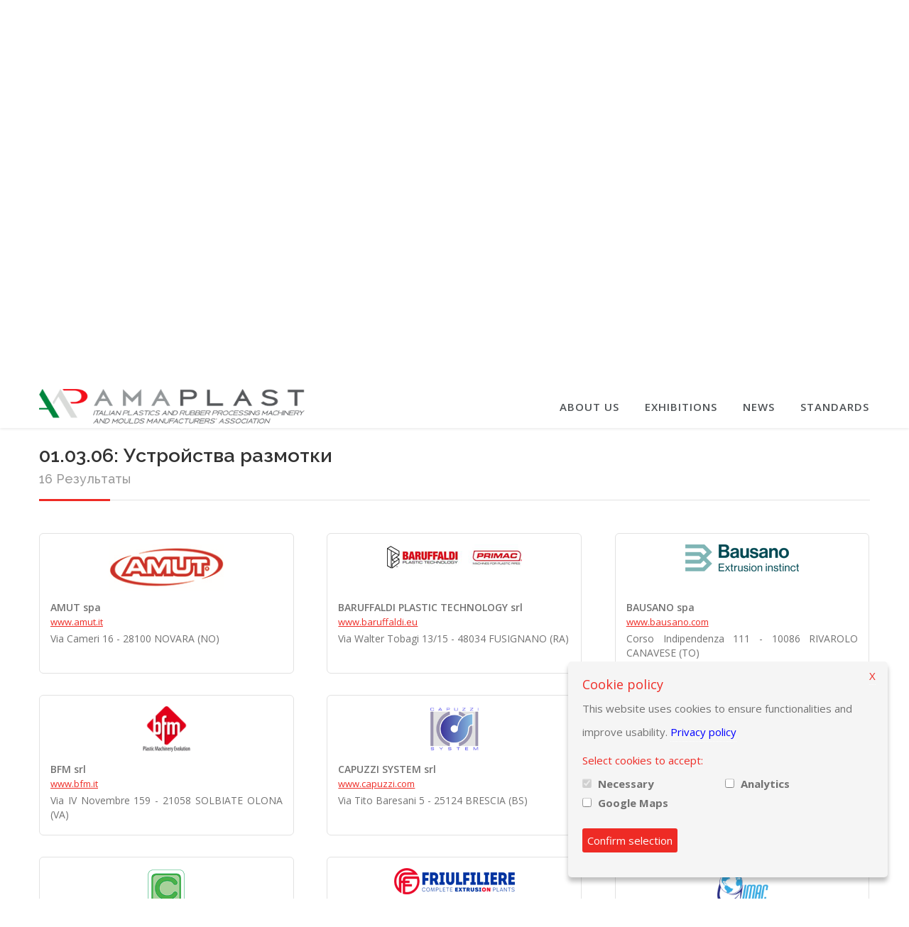

--- FILE ---
content_type: text/html; charset=utf-8
request_url: https://www.amaplast.org/en/r/pagine/soci/lista_soci.aspx?id=01.03.06
body_size: 128649
content:


<!doctype html>
<!--[if IE 7 ]>    <html lang="en-gb" class="isie ie7 oldie no-js"> <![endif]-->
<!--[if IE 8 ]>    <html lang="en-gb" class="isie ie8 oldie no-js"> <![endif]-->
<!--[if IE 9 ]>    <html lang="en-gb" class="isie ie9 no-js"> <![endif]-->
<!--[if (gt IE 9)|!(IE)]><!--> <html lang="en-gb" class="no-js"> <!--<![endif]-->

<head><title>
	AMAPLAST, Associazione costruttori macchine/stampi per materie plastiche e gomma
</title>
	
	<!-- Google Tag Manager -->
	<script>(function(w,d,s,l,i){w[l]=w[l]||[];w[l].push({'gtm.start':
	new Date().getTime(),event:'gtm.js'});var f=d.getElementsByTagName(s)[0],
	j=d.createElement(s),dl=l!='dataLayer'?'&l='+l:'';j.async=true;j.src=
	'https://www.googletagmanager.com/gtm.js?id='+i+dl;f.parentNode.insertBefore(j,f);
	})(window,document,'script','dataLayer','GTM-PBWMKFZ');</script>
	<!-- End Google Tag Manager —>
	
	<!-- Facebook Pixel Code -->
	<script>
	!function(f,b,e,v,n,t,s)
	{if(f.fbq)return;n=f.fbq=function(){n.callMethod?
	n.callMethod.apply(n,arguments):n.queue.push(arguments)};
	if(!f._fbq)f._fbq=n;n.push=n;n.loaded=!0;n.version='2.0';
	n.queue=[];t=b.createElement(e);t.async=!0;
	t.src=v;s=b.getElementsByTagName(e)[0];
	s.parentNode.insertBefore(t,s)}(window, document,'script',
	'https://connect.facebook.net/en_US/fbevents.js');
	fbq('init', '1753704594788434');
	fbq('track', 'PageView');
	</script>
	<noscript><img height="1" width="1" style="display:none"
	src="https://www.facebook.com/tr?id=1753704594788434&ev=PageView&noscript=1"
	/></noscript>
	<!-- End Facebook Pixel Code -->


	
	<meta charset="utf-8" /><meta http-equiv="X-UA-Compatible" content="IE=edge" /><meta name="description" content="AMAPLAST, promozione nel mondo della tecnologia italiana per la trasformazione delle materie plastiche e della gomma." /><link rel="shortcut icon" href="/favicon.ico" /><meta name="author" content="Giampaolo Gabba" />

    <!-- Favicon --> 
	<link rel="shortcut icon" href="../../../../_mp/images/favicon.ico" />
    
    <!-- this styles only adds some repairs on idevices  -->
    <meta name="viewport" content="width=device-width, initial-scale=1.0" />
    
    <!-- Google fonts - witch you want to use - (rest you can just remove) -->
   	<link href="https://fonts.googleapis.com/css?family=Open+Sans:300,300italic,400,400italic,600,600italic,700,700italic,800,800italic" rel="stylesheet" type="text/css" /><link href="https://fonts.googleapis.com/css?family=Raleway:400,100,200,300,500,600,700,800,900" rel="stylesheet" type="text/css" /><link href="https://fonts.googleapis.com/css?family=Roboto:400,100,100italic,300,300italic,400italic,500,500italic,700,700italic,900,900italic" rel="stylesheet" type="text/css" /><link href="https://fonts.googleapis.com/css?family=Dancing+Script:400,700" rel="stylesheet" type="text/css" />
    
    <!--[if lt IE 9]>
		<script src="https://html5shim.googlecode.com/svn/trunk/html5.js"></script>
	<![endif]-->
    
    <!-- ######### CSS STYLES ######### -->
	
    <link rel="stylesheet" href="/css/reset.css" type="text/css" /><link rel="stylesheet" href="/css/style.css?v=1.26" type="text/css" />
    
	
    <!-- font awesome icons -->
    <link rel="stylesheet" href="/css/font-awesome/css/font-awesome.min.css" />
	
    <!-- simple line icons -->
	<link rel="stylesheet" type="text/css" href="/css/simpleline-icons/simple-line-icons.css" media="screen" />
    
    <!-- et linefont icons -->
    <link rel="stylesheet" href="/css/et-linefont/etlinefont.css" />
    
    <!-- animations -->
    <link href="/js/animations/css/animations.min.css" rel="stylesheet" type="text/css" media="all" />
    
    <!-- responsive devices styles -->
	<link rel="stylesheet" media="screen" href="/css/responsive-leyouts.css?v=1.2" type="text/css" />
    
    <!-- shortcodes -->
    <link rel="stylesheet" media="screen" href="/css/shortcodes.css" type="text/css" /> 
    
    <!-- mega menu -->

    <link href="/js/mainmenu/bootstrap.min.css?v=1.23" rel="stylesheet" /><link href="/js/mainmenu/demo.css" rel="stylesheet" /><link href="/js/mainmenu/menu.css?v=1.23" rel="stylesheet" />
	
    <!-- MasterSlider -->
	<link rel="stylesheet" href="/js/masterslider/style/masterslider.css" /><link rel="stylesheet" href="/js/masterslider/skins/default/style.css" />
    
    <!-- cubeportfolio -->
    <link rel="stylesheet" type="text/css" href="/js/cubeportfolio/cubeportfolio.min.css" />
    
    <!-- owl carousel -->
    <link href="/js/carouselowl/owl.transitions.css" rel="stylesheet" /><link href="/js/carouselowl/owl.carousel.css" rel="stylesheet" />
    
    <!-- tabs 2 -->
    <link href="/js/tabs2/tabacc.css" rel="stylesheet" /><link href="/js/tabs2/detached.css" rel="stylesheet" />
    
    <!-- accordion2 -->
    <link href="/js/accordion2/style.css?v=2" rel="stylesheet" /><link rel="stylesheet" media="screen" href="/css/custom.css?v1.7" type="text/css" /><link rel="stylesheet" media="screen" href="/css/responsive-leyouts-mobile.css?v=1.3" type="text/css" /><link rel="stylesheet" href="/css/stampa.css?v=?1.2" type="text/css" media="print" />
    
    <style>
        .widget .header,
        .content_fullwidth .header {
            position: initial;
            z-index: auto!important;
            top: auto;
            left: auto;
            width: auto;
            height: auto;
            padding-top: initial;
            background: transparent;
        }
		
		.page_title1.sty3 {
		    background-position-x: 50%!important;
			background-position-y: 50%!important;
			background-size: cover!important;
			padding: 120px 0px 79px 0px;
		}
		
    </style>

    <script type="text/javascript">
        var sezione = ""
    </script>

    

	
	<style type="text/css">

        

        .one_third .single-post {border-radius:6px;border:1px solid #E2E2E2 !important;margin:0px 0px 30px 0px!important;padding:15px 15px 18px 15px!important;}
        .one_third .single-post:hover {cursor:pointer;border-color:#e31c19!important}
        .one_third .single-post .immagine {text-align:center;position:relative; height: 65px; }
        .one_third .single-post .immagine img {
            margin: auto;
            max-height: 65px;
			max-width: 90%;
        }
        .one_third .single-post .titolo {position:relative;}
        /*.single-post .titolo div{width:100%;position:absolute;top:0;bottom:0;left:0px;right:0px;margin:auto;display:table;}*/
        .one_third .single-post .titolo div h4 {padding: 0;margin-top:14px;width:100%;text-align:left;font-size:16px!important;font-weight: 600!important; line-height: 19px!important;color:#e31c19!important;}
        .one_third .single-post .titolo div h4 a {font-size:14px!important;font-weight: 600!important;color:#727272!important;}


        .like span a{
            font-size: 13px!important;
        }

        .classic-blog .single-post:after {
            display: none;
        }

        h3 span.text strong span {
            display: block;
            text-align: left;
            font-size: 18px;
            color: #999999;
            font-weight: 500;
            margin-top: 3px;
        }


	</style>
	





	
	
	<!-- Matomo -->
	<script>
	  var _paq = window._paq = window._paq || [];
	  /* tracker methods like "setCustomDimension" should be called before "trackPageView" */
	  _paq.push(['trackPageView']);
	  _paq.push(['enableLinkTracking']);
	  (function() {
		var u="https://stats.kairosmedia.group/";
		_paq.push(['setTrackerUrl', u+'matomo.php']);
		_paq.push(['setSiteId', '19']);
		var d=document, g=d.createElement('script'), s=d.getElementsByTagName('script')[0];
		g.async=true; g.src=u+'matomo.js'; s.parentNode.insertBefore(g,s);
	  })();
	</script>
	<!-- End Matomo Code -->
	
	
	<style>
	
.page_title1 h1 {
    text-shadow: 1px 2px 6px #000000;
}
	
@media (min-width: 992px) and (max-width: 1199px){
header .container {
    width: 100%;
}

.logo{padding-left:5px;width:28%}

.menu_main{width:72%;}

#navbar-collapse-1{
padding-left:0!important;
padding-right:0!important;
}


}

@media print {
	#gdpr-cookie-message{
		display:none!important;
	}
}



.classic-blog .single-post .meta {
    position:relative;
	padding-left: 36px;
}

.classic-blog h4 .icon-download {
    float: none;
    margin-right: 7px;
    position: absolute;
    left: 0;
    top: 1px;
}

.footer_social_links li a:hover i .twitter_hover {
	fill: #fff!important;
}
	


.navbar-default .navbar-nav > li > a {
    font-size: 15px;
    letter-spacing: 1.0px;
	padding: 15px 18px 10px 18px;
}


	
	</style>
    
    
</head>

<body>
<!-- Google Tag Manager (noscript) -->
<noscript><iframe src="https://www.googletagmanager.com/ns.html?id=GTM-PBWMKFZ"
height="0" width="0" style="display:none;visibility:hidden"></iframe></noscript>
<!-- End Google Tag Manager (noscript) -->

<form method="post" action="./lista_soci.aspx?id=01.03.06" id="form1">
<div class="aspNetHidden">
<input type="hidden" name="__VIEWSTATE" id="__VIEWSTATE" value="AS0KH6EAdesEoq1tO9PmUvNJtbJc/gsWg/VM10bwP/eGjdDUSDAOxkwDHszGOg898XjLhQ7Ps/PduAb1jLQvYJkGKywZtAx6EIzG/2sqzEI=" />
</div>

<div class="aspNetHidden">

	<input type="hidden" name="__VIEWSTATEGENERATOR" id="__VIEWSTATEGENERATOR" value="3B554916" />
	<input type="hidden" name="__VIEWSTATEENCRYPTED" id="__VIEWSTATEENCRYPTED" value="" />
</div>
<input name="__RequestVerificationToken" type="hidden" value="6f4Rzu7nk=UX+y6Rr2DXtQ3ODGmrQ/8ezzl4fnhOQIHBQqi/MToi4lAproNsHPXnG5" />
<div class="site_wrapper">

<div class="top_nav">
    <div class="container">

        <div class="left">



        </div><!-- end left -->

        <div class="right">
		
            
                <a href="/it" class="tpbut"><i class="fa fa-globe"></i>&nbsp; Versione Italiana</a>
            


            <ul class="topsocial">
				<li><a target="_blank" href="https://www.instagram.com/amp_amaplast/"><i class="fa fa-instagram"></i></a></li>
                <li><a target="_blank" href="https://www.linkedin.com/company/amaplast/"><i class="fa fa-linkedin"></i></a></li>
                <li><a target="_blank" href="https://twitter.com/AMP_Amaplast">
<svg style="
    height: 13px;
    fill: #a7a1a1;
    margin-top: 4px;" viewBox="0 0 24 24" aria-hidden="true"><g><path d="M18.244 2.25h3.308l-7.227 8.26 8.502 11.24H16.17l-5.214-6.817L4.99 21.75H1.68l7.73-8.835L1.254 2.25H8.08l4.713 6.231zm-1.161 17.52h1.833L7.084 4.126H5.117z"></path></g></svg>
				
				</a></li>
                <li><a target="_blank" href="https://www.youtube.com/channel/UCgy4yTJj8knQAzsOldSc2cg"><i class="fa fa-youtube"></i></a></li>
            </ul>

        </div><!-- end right -->

    </div>
</div><!-- end top navigation links -->


<div class="clearfix"></div>


<header class="header">

<div class="container">

<!-- Logo -->
<div class="logo" style="margin-top:0;"><a href="/en/r/" id="logo" style="background: url('');text-indent:0"><img src="/images/logo-bigen.png?v=2" style="height:60px;"></a></div>

<!-- Navigation Menu -->
<div class="menu_main">

    <div class="navbar yamm navbar-default">

        <div class="navbar-header">
            <div class="navbar-toggle .navbar-collapse .pull-right " data-toggle="collapse" data-target="#navbar-collapse-1">
                <button type="button"> <i class="fa fa-bars"></i></button>
            </div>
        </div>

        <div id="navbar-collapse-1" class="navbar-collapse collapse pull-right">

            <nav>

                <ul class="nav navbar-nav">

				
                    <li class="dropdown yamm-fw">
                        <a href="/en/r/pagine/lineadiretta/mission.aspx" class="dropdown-toggle">About us</a>

                        <ul class="dropdown-menu">
                            <li>
                                <!-- Content container to add padding -->
                                <div class="yamm-content">
                                    <div class="row">

                                        <ul class="col-sm-6 col-md-6 list-unstyled">
                                            <li><a href="/en/r/pagine/lineadiretta/mission.aspx"><i class="fa fa-angle-right"></i> Mission</a></li>
                                            <li><a href="/en/r/pagine/lineadiretta/struttura_organi.aspx"><i class="fa fa-angle-right"></i> Governance</a></li>
                                            <li><a href="/en/r/pagine/lineadiretta/contatti.aspx"><i class="fa fa-angle-right"></i> Contact us</a></li>
                                        </ul>

                                        <ul class="col-sm-6 col-md-6 last list-unstyled">
											<li><a href="/en/r/pagine/lineadiretta/come_raggiungerci.aspx"><i class="fa fa-angle-right"></i> How to reach us</a></li>
                                            <li><a href="/en/r/pagine/lineadiretta/desk.aspx"><i class="fa fa-angle-right"></i> AMAPLAST Desk abroad</a></li>
                                            <li><a href="/en/r/pagine/lineadiretta/network.aspx"><i class="fa fa-angle-right"></i>Our network</a></li>
                                        </ul>
                                    </div>
                                </div>
                            </li>
                        </ul>

                    </li>
					
					<li class="yamm-fw"><a href="/en/r/pagine/mercati/fiere.aspx"> Exhibitions</a></li>
					
                    <li class="dropdown yamm-fw ">
                        <a href="/en/r/pagine/attualita/news.aspx" class="dropdown-toggle">News</a>

                        <ul class="dropdown-menu" style="left: auto; right: 0;">
                            <li>
                                <!-- Content container to add padding -->
                                <div class="yamm-content">
                                    <div class="row">

                                        <ul class="col-sm-6 col-md-6 list-unstyled">
                                            <li><a href="/en/r/pagine/attualita/news.aspx"><i class="fa fa-angle-right"></i> News</a></li>
                                            <li><a href="/en/r/pagine/attualita/comunicati_stampa.aspx"><i class="fa fa-angle-right"></i> Press releases</a></li>											
                                        </ul>

                                        <ul class="col-sm-6 col-md-6 last list-unstyled">
                                            <li><a href="/en/r/pagine/statistiche/studi_ricerche.aspx"><i class="fa fa-angle-right"></i> Industry data</a></li>
                                        </ul>
                                    </div>
                                </div>
                            </li>
                        </ul>

                    </li>
					
                    <li class="dropdown yamm-fw areatecnica">
                        <a class="dropdown-toggle">Standards</a>

                        <ul class="dropdown-menu" style="left: auto; right: 0;">
                            <li>
                                <!-- Content container to add padding -->
                                <div class="yamm-content">
                                    <div class="row">

                                        <ul class="col-sm-6 col-md-6 list-unstyled">
                                            <li><a href="/en/r/pagine/documenti/norme_tecniche.aspx"><i class="fa fa-angle-right"></i> CEN Technical Standards</a></li>
                                        </ul>

                                        <ul class="col-sm-6 col-md-6 last list-unstyled">
                                            <li><a href="/en/r/pagine/documenti/norme_tecniche_iso.aspx"><i class="fa fa-angle-right"></i> ISO Technical Standards</a></li>
                                        </ul>
                                    </div>
                                </div>
                            </li>
                        </ul>

                    </li>
				
				

                </ul>

            </nav>

        </div>

    </div>
</div>
<!-- end Navigation Menu -->


</div>

</header>



    
    
    <div style="padding: 100px 0px 60px 0px;">
        

<style>
::-webkit-input-placeholder {
    font-family: Arial!important;
    font-weight: 400;
    color: #454545;
    font-size: 15px;
}

:-moz-placeholder { /* Firefox 18- */
    font-family: Arial!important;
    font-weight: 400;
    color: #454545;
    font-size: 15px;
}

::-moz-placeholder {  /* Firefox 19+ */
    font-family: Arial!important;
    font-weight: 400;
    color: #454545;
    font-size: 15px;
}

:-ms-input-placeholder {  
    font-family: Arial!important;
    font-weight: 400;
    color: #454545;
    font-size: 15px;
}
</style>
<a name="ricerca"></a>
<div class="featured_section94 bloccoRicerca"   style="background: #f9f9f9;">

<div class="clearfix margin_top6"></div>

<div class="container">

<div class="left animate fadeIn" data-anim-type="fadeIn" data-anim-delay="200">

<style>
.chosen-select{font-weight:bold;}
input::placeholder {
  font-weight: bold;
}

</style>
<h1>Поиск машин и оборудования для пластмасс и резины</h1>


    <p class="bigtfont">
        Можно осуществить подробный поиск компаний-членов Ассоциации: по названию компании и технологии<br>База данных доступна на английском, испанском, французском, немецком, китайском, русском, арабском и фарси языках
    </p>

    <p style="margin: 15px 0;">
    </p><div class="LingueCatalogo" style="margin-bottom: 13px;">
	
	

    <a href="/pagine/soci/lista_soci.aspx?id=01.03.06"><img alt="Italian" src="/images/flags/it.png" title="Italian"></a>

	<a href="/en/pagine/soci/lista_soci.aspx?id=01.03.06"><img alt="English" src="/images/flags/uk.png" title="English"></a>

	<a href="/en/s/pagine/soci/lista_soci.aspx?id=01.03.06"><img alt="Spanish" src="/images/flags/es.png" title="Spanish"></a>

    <a href="/en/b/pagine/soci/lista_soci.aspx?id=01.03.06"><img alt="French" src="/images/flags/fr.png" title="French"></a>

    <a href="/en/t/pagine/soci/lista_soci.aspx?id=01.03.06"><img alt="German" src="/images/flags/de.png" title="German"></a>

    <a href="/en/c/pagine/soci/lista_soci.aspx?id=01.03.06"><img alt="Chinese" src="/images/flags/ch.png" title="Chinese"></a>        

    <a href="/en/a/pagine/soci/lista_soci.aspx?id=01.03.06"><img alt="Arabic" src="/images/flags/eg.png" title="Arabic"></a>

    <a href="/en/f/pagine/soci/lista_soci.aspx?id=01.03.06"><img alt="Farsi" src="/images/flags/ir.png" title="Farsi" style="margin-right: 0;"></a>
 
	
    </div>
    <p></p>
    <br><br>
    

    

    <a onclick="ga('send', 'event', 'Downloads', 'Click', 'Elenco soci en', '0');" href="https://issuu.com/promaplast/docs/elenco_soci_gennaio_2026_?e=31297664/53958146" class="button six2" target="_blank" >
    Загрузить список членов Ассоциации</a>


</div><!-- end left section -->

<div class="right animate fadeInUp" data-anim-type="fadeInUp" data-anim-delay="100">

<h1></h1>

<div class="box">

    <span aria-hidden="true" class=" icon-profile-male" style="padding-top: 16px;"></span>

    <div class="cont" style="padding: 22px 38px;">
	

    <select data-placeholder="Поиск по названиюкомпании" class="chosen-select ragsoc" style="width: 100%;margin-bottom: 0;font-size:15px; ">

        <option value="">Поиск по названиюкомпании</option>
        
                <option value="abb-spa">ABB spa </option>
            
                <option value="adler-srl">ADLER srl</option>
            
                <option value="amut-spa">AMUT spa</option>
            
                <option value="amutec-srl">AMUTEC srl </option>
            
                <option value="bandera-luigi-spa">BANDERA LUIGI spa</option>
            
                <option value="baruffaldi-plastic-technology-srl">BARUFFALDI PLASTIC TECHNOLOGY srl</option>
            
                <option value="battaggion-spa">BATTAGGION spa</option>
            
                <option value="bausano-spa">BAUSANO spa</option>
            
                <option value="bd-plast-filtering-systems-srl">BD PLAST FILTERING SYSTEMS srl</option>
            
                <option value="bfm-srl">BFM srl</option>
            
                <option value="bg-plast-impianti-srl">BG PLAST IMPIANTI srl</option>
            
                <option value="biesse-spa">BIESSE spa</option>
            
                <option value="binova-srl">BINOVA srl</option>
            
                <option value="blauwer-spa">BLAUWER spa</option>
            
                <option value="bmb-spa">BMB spa</option>
            
                <option value="kimatic-srl">BMTEK (see KIMATIC srl)</option>
            
                <option value="borghi-spa">BORGHI spa</option>
            
                <option value="brevetti-angela-srl">BREVETTI ANGELA srl</option>
            
                <option value="brixia-plast-srl">BRIXIA PLAST srl</option>
            
                <option value="camozzi-automation-spa">CAMOZZI AUTOMATION spa </option>
            
                <option value="campetella-robotic-center-srl">CAMPETELLA ROBOTIC CENTER srl</option>
            
                <option value="cantoni-srl">CANTONI srl</option>
            
                <option value="capuzzi-system-srl">CAPUZZI SYSTEM srl</option>
            
                <option value="carlassara-srl">CARLASSARA srl</option>
            
                <option value="cattorini-srl">CATTORINI srl</option>
            
                <option value="cemas-elettra-srl">CEMAS ELETTRA srl</option>
            
                <option value="cima-impianti-spa">CIMA IMPIANTI spa</option>
            
                <option value="cmg-spa">CMG spa</option>
            
                <option value="cmg-srl">CMG srl</option>
            
                <option value="cms-spa">CMS spa</option>
            
                <option value="cnc-srl">CNC srl</option>
            
                <option value="colines-spa">COLINES spa</option>
            
                <option value="color-service-srl">COLOR SERVICE srl</option>
            
                <option value="comac-srl">COMAC srl</option>
            
                <option value="comerio-ercole-spa">COMERIO ERCOLE spa</option>
            
                <option value="frigosystem-srl">COREMA INTERNATIONAL (see FRIGOSYSTEM srl)</option>
            
                <option value="crizaf-srl">CRIZAF srl</option>
            
                <option value="dega-srl">DEGA srl</option>
            
                <option value="doteco-spa">DOTECO spa</option>
            
                <option value="elba-spa">ELBA spa</option>
            
                <option value="electronic-systems-spa">ELECTRONIC SYSTEMS spa</option>
            
                <option value="engin-plast-srl">ENGIN PLAST srl</option>
            
                <option value="ergomec-srl">ERGOMEC srl</option>
            
                <option value="erhardtleimer-srl">ERHARDT+LEIMER srl</option>
            
                <option value="eurochiller-srl">EUROCHILLER srl</option>
            
                <option value="eurotech-extrusion-machinery-srl">EUROTECH EXTRUSION MACHINERY srl</option>
            
                <option value="euroviti-srl">EUROVITI srl</option>
            
                <option value="exact-srl">EXACT srl</option>
            
                <option value="fap-srl">FAP srl</option>
            
                <option value="fare-spa">FARE' spa</option>
            
                <option value="fb-balzanelli-spa">FB BALZANELLI spa</option>
            
                <option value="fesp-mold-srl">FESP MOLD srl</option>
            
                <option value="festo-spa">FESTO spa</option>
            
                <option value="filtec-srl">FILTEC srl</option>
            
                <option value="fimic-srl">FIMIC srl</option>
            
                <option value="fisa-italia-srl">FISA ITALIA srl</option>
            
                <option value="folcieri-bruno-srl">FOLCIERI BRUNO srl</option>
            
                <option value="frigel-firenze-spa">FRIGEL FIRENZE spa</option>
            
                <option value="frigosystem-srl">FRIGOSYSTEM srl</option>
            
                <option value="friul-filiere-spa">FRIUL FILIERE spa</option>
            
                <option value="gamma-meccanica-spa">GAMMA MECCANICA spa</option>
            
                <option value="gap-srl">GAP srl</option>
            
                <option value="gavo-meccanica-srl">GAVO MECCANICA srl</option>
            
                <option value="geaf-spa">GEAF spa</option>
            
                <option value="gefit-spa">GEFIT spa</option>
            
                <option value="gefran-spa">GEFRAN spa</option>
            
                <option value="gibitre-instruments-srl">GIBITRE INSTRUMENTS srl</option>
            
                <option value="gimac-international-srl">GIMAC INTERNATIONAL srl</option>
            
                <option value="gimatic-srl">GIMATIC srl</option>
            
                <option value="giurgola-stampi-srl">GIURGOLA STAMPI srl</option>
            
                <option value="gmc-snc">GMC snc</option>
            
                <option value="helios-italquartz-srl">HELIOS ITALQUARTZ srl</option>
            
                <option value="hennecke-oms-spa">HENNECKE-OMS spa</option>
            
                <option value="ht-cooling-srl">HT-COOLING  srl</option>
            
                <option value="icma-san-giorgio-spa">ICMA SAN GIORGIO spa</option>
            
                <option value="img-srl">IMG srl</option>
            
                <option value="industrial-frigo-srl">INDUSTRIAL FRIGO srl</option>
            
                <option value="inglass-spa">INGLASS spa</option>
            
                <option value="itw-srl">INSTRON (see ITW srl )</option>
            
                <option value="ipm-srl">IPM srl</option>
            
                <option value="itib-machinery-international-srl">ITIB MACHINERY INTERNATIONAL srl</option>
            
                <option value="itw-srl">ITW srl </option>
            
                <option value="kimatic-srl">KIMATIC srl</option>
            
                <option value="l-lunardon-srl">L. LUNARDON srl</option>
            
                <option value="lawer-spa">LAWER spa</option>
            
                <option value="macchi-spa">MACCHI spa</option>
            
                <option value="macgi-srl">MACGI srl</option>
            
                <option value="magic-mp-spa">MAGIC MP spa</option>
            
                <option value="maicopresse-spa">MAICOPRESSE spa</option>
            
                <option value="maklaus-srl">MAKLAUS srl</option>
            
                <option value="maris-f-lli-spa">MARIS F.lli spa</option>
            
                <option value="mast-srl">MAST srl</option>
            
                <option value="mecatecno-srl">MECATECNO srl</option>
            
                <option value="meccanoplastica-srl">MECCANOPLASTICA srl</option>
            
                <option value="meccanostampi-srl">MECCANOSTAMPI srl</option>
            
                <option value="mixron-srl">MIXRON srl</option>
            
                <option value="mobert-srl">MOBERT srl</option>
            
                <option value="modelplast-srl">MODELPLAST srl</option>
            
                <option value="battaggion-spa">MOLTENI (see BATTAGGION spa)</option>
            
                <option value="moretto-spa">MORETTO spa</option>
            
                <option value="moss-srl">MOSS srl </option>
            
                <option value="moving-srl">MOVING srl</option>
            
                <option value="mrs-italia-srl">MRS ITALIA srl</option>
            
                <option value="negri-bossi-spa">NEGRI BOSSI spa</option>
            
                <option value="new-omap-srl">NEW OMAP srl</option>
            
                <option value="nova-frigo-engineering-srl">NOVA FRIGO ENGINEERING srl</option>
            
                <option value="nts-spa">NTS spa</option>
            
                <option value="oima-srl">OIMA srl</option>
            
                <option value="olmas-srl">OLMAS srl</option>
            
                <option value="omg-spa">OMG spa</option>
            
                <option value="omg-srl">OMG srl</option>
            
                <option value="omgm-sas">OMGM sas</option>
            
                <option value="omipa-spa">OMIPA spa</option>
            
                <option value="oms-spa">OMS spa</option>
            
                <option value="omso-spa">OMSO spa </option>
            
                <option value="pagani-c-sas">PAGANI & C. sas</option>
            
                <option value="persico-spa-divisione-engineering">PERSICO spa Divisione Engineering</option>
            
                <option value="persico-spa-divisione-rotazionale">PERSICO spa Divisione Rotazionale</option>
            
                <option value="pet-solutions-spa">PET SOLUTIONS spa</option>
            
                <option value="piovan-spa">PIOVAN spa</option>
            
                <option value="plas-mec-srl">PLAS MEC srl</option>
            
                <option value="plasmac-srl">PLASMAC srl</option>
            
                <option value="plastiblow-srl">PLASTIBLOW srl</option>
            
                <option value="plastic-systems-srl">PLASTIC SYSTEMS srl</option>
            
                <option value="polivinil-rotomachinery-spa">POLIVINIL ROTOMACHINERY spa</option>
            
                <option value="pomini-rubber-plastics-srl">POMINI Rubber & Plastics srl</option>
            
                <option value="presma-spa">PRESMA spa</option>
            
                <option value="previero-n-srl">PREVIERO N. srl</option>
            
                <option value="baruffaldi-plastic-technology-srl">PRIMAC (see BARUFFALDI PLASTIC TECHNOLOGY srl)</option>
            
                <option value="profile-dies-srl">PROFILE DIES srl</option>
            
                <option value="qs-group-spa">QS GROUP spa</option>
            
                <option value="raima-srl">RAIMA srl</option>
            
                <option value="reg-mac-srl">REG-MAC srl</option>
            
                <option value="ripress-srl">RIPRESS srl</option>
            
                <option value="rivi-magnetics-srl">RIVI MAGNETICS srl</option>
            
                <option value="rl-plastproject-srl">RL PLASTPROJECT srl</option>
            
                <option value="roboline-srl">ROBOLINE srl</option>
            
                <option value="rodolfo-comerio-srl">RODOLFO COMERIO srl</option>
            
                <option value="romplast-srl">ROMPLAST srl</option>
            
                <option value="sacmi-imola-sc">SACMI IMOLA sc </option>
            
                <option value="saip-srl">SAIP srl </option>
            
                <option value="saldoflex-srl">SALDOFLEX srl</option>
            
                <option value="sara-srl">SARA srl</option>
            
                <option value="scantech-italy-srl">SCANTECH ITALY srl</option>
            
                <option value="self-group-comi-srl">SELF GROUP COMI srl</option>
            
                <option value="sica-spa">SICA spa</option>
            
                <option value="siemens-spa">SIEMENS spa </option>
            
                <option value="sima-srl">SIMA srl</option>
            
                <option value="simplas-spa">SIMPLAS spa</option>
            
                <option value="sipa-spa">SIPA spa</option>
            
                <option value="sirius-electric-srl">SIRIUS ELECTRIC srl</option>
            
                <option value="previero-n-srl">SOREMA (see PREVIERO N. srl)</option>
            
                <option value="spm-spa">SPM spa</option>
            
                <option value="st-soffiaggio-tecnica-srl">ST SOFFIAGGIO TECNICA srl</option>
            
                <option value="star-automation-europe-spa">STAR AUTOMATION EUROPE spa</option>
            
                <option value="syncro-group-srl">SYNCRO GROUP srl</option>
            
                <option value="roboline-srl">SYTRAMA (see ROBOLINE srl)</option>
            
                <option value="t2-srl">T2 srl</option>
            
                <option value="tecno-system-srl">TECNO SYSTEM srl</option>
            
                <option value="tecnodinamica-srl">TECNODINAMICA srl</option>
            
                <option value="tecnomatic-srl">TECNOMATIC srl </option>
            
                <option value="tecnova-srl">TECNOVA srl</option>
            
                <option value="tecom-srl">TECOM srl</option>
            
                <option value="persico-spa-divisione-engineering">TERENZIO (see PERSICO spa Divisione Engineering)</option>
            
                <option value="termostampi-srl">TERMOSTAMPI srl</option>
            
                <option value="thermoplay-spa">THERMOPLAY spa</option>
            
                <option value="tria-spa">TRIA spa</option>
            
                <option value="ultra-system-srl">ULTRA SYSTEM srl</option>
            
                <option value="uniloy-italy-srl">UNILOY ITALY srl</option>
            
                <option value="union-spa">UNION spa</option>
            
                <option value="valtorta-srl">VALTORTA srl</option>
            
                <option value="viara-srl">VIARA srl</option>
            
                <option value="viplas-srl">VIPLAS srl</option>
            
                <option value="zaffaroni-mario-figli-srl">ZAFFARONI MARIO & FIGLI srl</option>
            
                <option value="zambello-riduttori-srl">ZAMBELLO RIDUTTORI srl</option>
            
                <option value="zoppas-industries-irca-spa">ZOPPAS INDUSTRIES IRCA spa</option>
            
        </select>

	
	
	


    </div>

</div><!-- end box -->

<div class="box" data-anim-type="fadeInUp" data-anim-delay="200">

<span aria-hidden="true" class=" icon-gears" style="padding-top: 16px;"></span>

<div class="cont" style="padding: 22px 38px;">

    <select data-placeholder="Поиск по типу оборудования<" class="chosen-select produzioni" style="width: 100%;margin-bottom: 0;font-size:15px;">
        <option value="">Поиск по типу оборудования</option>
        
                <option value="01" ><i>01</i>: МАШИНЫ ДЛЯ ПЛАСТМАСС</option>
            
                <option value="01.01" ><i>01.01</i>: mашины и оборудование для первичной обработки и утилизации</option>
            
                <option value="01.01.01" ><i>01.01.01</i>: Дробилки</option>
            
                <option value="01.01.01.01" ><i>01.01.01.01</i>: Ножевые грануляторы</option>
            
                <option value="01.01.01.02" ><i>01.01.01.02</i>: Измельчители</option>
            
                <option value="01.01.01.03" ><i>01.01.01.03</i>: Мельницы тонкого размола</option>
            
                <option value="01.01.02" ><i>01.01.02</i>: Смесители</option>
            
                <option value="01.01.02.01" ><i>01.01.02.01</i>: Смесители непрерывного действия</option>
            
                <option value="01.01.02.01.01" ><i>01.01.02.01.01</i>: Смесители непрерывного действия для сыпучих материалов</option>
            
                <option value="01.01.02.01.02" ><i>01.01.02.01.02</i>: Смесители непрерывного действия для материалов высокой вязкости</option>
            
                <option value="01.01.02.01.03" ><i>01.01.02.01.03</i>: Смесители непрерывного действия для материалов низкой вязкости</option>
            
                <option value="01.01.02.02" ><i>01.01.02.02</i>: Смесители периодического действия</option>
            
                <option value="01.01.02.02.01" ><i>01.01.02.02.01</i>: Смесители периодического действия для сыпучих материалов</option>
            
                <option value="01.01.02.02.02" ><i>01.01.02.02.02</i>: Смесители периодического действия для материалов высокой вязкости</option>
            
                <option value="01.01.02.02.03" ><i>01.01.02.02.03</i>: Смесители периодического действия для материалов низкой вязкости</option>
            
                <option value="01.01.03" ><i>01.01.03</i>: Двухвалковые смесители</option>
            
                <option value="01.01.04" ><i>01.01.04</i>: Оборудование для разделения и сортировки</option>
            
                <option value="01.01.04.01" ><i>01.01.04.01</i>: Магнитные сепараторы</option>
            
                <option value="01.01.04.02" ><i>01.01.04.02</i>: Металлообнаружители</option>
            
                <option value="01.01.04.03" ><i>01.01.04.03</i>: Электрические металлоотделители</option>
            
                <option value="01.01.04.04" ><i>01.01.04.04</i>: Машины для сортировки по цвету</option>
            
                <option value="01.01.07" ><i>01.01.07</i>: Установка для утилизации</option>
            
                <option value="01.01.08" ><i>01.01.08</i>: Бункеры, конвейеры и оснастка</option>
            
                <option value="01.01.08.01" ><i>01.01.08.01</i>: Бункеры</option>
            
                <option value="01.01.08.02" ><i>01.01.08.02</i>: Конвейеры</option>
            
                <option value="01.01.08.02.01" ><i>01.01.08.02.01</i>: Пневматические конвейеры</option>
            
                <option value="01.01.08.02.02" ><i>01.01.08.02.02</i>: Шнековые конвейеры</option>
            
                <option value="01.01.08.02.03" ><i>01.01.08.02.03</i>: Винтовые конвейеры</option>
            
                <option value="01.01.08.02.04" ><i>01.01.08.02.04</i>: Ленточные конвейеры</option>
            
                <option value="01.01.08.02.05" ><i>01.01.08.02.05</i>: Другие типы конвейеров</option>
            
                <option value="01.01.08.03" ><i>01.01.08.03</i>: Дозировально-измерительное оборудование</option>
            
                <option value="01.01.08.03.01" ><i>01.01.08.03.01</i>: Объемное дозировально-измерительное оборудование</option>
            
                <option value="01.01.08.03.02" ><i>01.01.08.03.02</i>: Гравиметрическое дозировально-измерительное оборудование</option>
            
                <option value="01.01.08.04" ><i>01.01.08.04</i>: Сушилки для сыпучих материалов</option>
            
                <option value="01.02" ><i>01.02</i>: Оборудование и установки по переработке</option>
            
                <option value="01.02.01" ><i>01.02.01</i>: Каландры</option>
            
                <option value="01.02.02" ><i>01.02.02</i>: Экструдеры и экструзионные линии</option>
            
                <option value="01.02.02.01" ><i>01.02.02.01</i>: Экструдеры</option>
            
                <option value="01.02.02.01.01" ><i>01.02.02.01.01</i>: Одношнековые экструдеры</option>
            
                <option value="01.02.02.01.01.01" ><i>01.02.02.01.01.01</i>: Одношнековые экструдеры до 45 мм</option>
            
                <option value="01.02.02.01.01.02" ><i>01.02.02.01.01.02</i>: Одношнековые экструдеры от 45 до 60 мм</option>
            
                <option value="01.02.02.01.01.03" ><i>01.02.02.01.01.03</i>: Одношнековые экструдеры от 61 до 90 мм</option>
            
                <option value="01.02.02.01.01.04" ><i>01.02.02.01.01.04</i>: Одношнековые экструдеры от 91 до 120 мм</option>
            
                <option value="01.02.02.01.01.05" ><i>01.02.02.01.01.05</i>: Одношнековые экструдеры более 121 мм</option>
            
                <option value="01.02.02.01.02" ><i>01.02.02.01.02</i>: Двухшнековые экструдеры</option>
            
                <option value="01.02.02.01.02.01" ><i>01.02.02.01.02.01</i>: Двухшнековые экструдеры однонаправленного вращения</option>
            
                <option value="01.02.02.01.02.01.01" ><i>01.02.02.01.02.01.01</i>: Двухшнековые экструдеры однонаправленного вращения до 40 мм</option>
            
                <option value="01.02.02.01.02.01.02" ><i>01.02.02.01.02.01.02</i>: Двухшнековые экструдеры однонаправленного вращения от 41 до 70 мм</option>
            
                <option value="01.02.02.01.02.01.03" ><i>01.02.02.01.02.01.03</i>: Двухшнековые экструдеры однонаправленного вращения от 71 до 90 мм</option>
            
                <option value="01.02.02.01.02.01.04" ><i>01.02.02.01.02.01.04</i>: Двухшнековые экструдеры однонаправленного вращения от 91 до 120 мм</option>
            
                <option value="01.02.02.01.02.01.05" ><i>01.02.02.01.02.01.05</i>: Двухшнековые экструдеры однонаправленного вращения более 121 мм</option>
            
                <option value="01.02.02.01.02.02" ><i>01.02.02.01.02.02</i>: Двухшнековые экструдеры разнонаправленного вращения</option>
            
                <option value="01.02.02.01.02.02.01" ><i>01.02.02.01.02.02.01</i>: Двухшнековые экструдеры разнонаправленного вращения до 40 мм</option>
            
                <option value="01.02.02.01.02.02.02" ><i>01.02.02.01.02.02.02</i>: Двухшнековые экструдеры разнонаправленного вращения от 41 до 70 мм</option>
            
                <option value="01.02.02.01.02.02.03" ><i>01.02.02.01.02.02.03</i>: Двухшнековые экструдеры разнонаправленного вращения от 71 до 90 мм</option>
            
                <option value="01.02.02.01.02.02.04" ><i>01.02.02.01.02.02.04</i>: Двухшнековые экструдеры разнонаправленного вращения от 91 до 120 мм</option>
            
                <option value="01.02.02.01.02.02.05" ><i>01.02.02.01.02.02.05</i>: Двухшнековые экструдеры разнонаправленного вращения более 121 мм</option>
            
                <option value="01.02.02.01.03" ><i>01.02.02.01.03</i>: Планетарные валковые  экструдеры</option>
            
                <option value="01.02.02.01.04" ><i>01.02.02.01.04</i>: Другие многочервячные экструдеры</option>
            
                <option value="01.02.02.02" ><i>01.02.02.02</i>: Экструзионные линии</option>
            
                <option value="01.02.02.02.01" ><i>01.02.02.02.01</i>: Экструзионные линии  для производства плоских листов</option>
            
                <option value="01.02.02.02.02" ><i>01.02.02.02.02</i>: Экструзионные линии для трубчатых пленок</option>
            
                <option value="01.02.02.02.03" ><i>01.02.02.02.03</i>: Экструзионные линии для производства лент</option>
            
                <option value="01.02.02.02.04" ><i>01.02.02.02.04</i>: Экструзионные линии для производства обвязочных лент</option>
            
                <option value="01.02.02.02.05" ><i>01.02.02.02.05</i>: Экструзионные линии для производства нетканых материалов</option>
            
                <option value="01.02.02.02.06" ><i>01.02.02.02.06</i>: Экструзионные линии для производства листов</option>
            
                <option value="01.02.02.02.06.01" ><i>01.02.02.02.06.01</i>: Экструзионные линии для формования листовых термопластов</option>
            
                <option value="01.02.02.02.06.02" ><i>01.02.02.02.06.02</i>: Экструзионные Линии Для Гофрированных Листов</option>
            
                <option value="01.02.02.02.07" ><i>01.02.02.02.07</i>: Экструзионные линии для расплавно-выдувных материалов</option>
            
                <option value="01.02.02.02.08" ><i>01.02.02.02.08</i>: Экструзионные линии для производства труб</option>
            
                <option value="01.02.02.02.08.01" ><i>01.02.02.02.08.01</i>: Экструзионные линии для производства гладких труб</option>
            
                <option value="01.02.02.02.08.02" ><i>01.02.02.02.08.02</i>: Экструзионные линии для производства гибких шлангов</option>
            
                <option value="01.02.02.02.08.03" ><i>01.02.02.02.08.03</i>: Экструзионные линии для производства гибких труб</option>
            
                <option value="01.02.02.02.09" ><i>01.02.02.02.09</i>: Экструзионные линии для производства профилей</option>
            
                <option value="01.02.02.02.10" ><i>01.02.02.02.10</i>: Экструзионные линии для производства компаундов</option>
            
                <option value="01.02.02.02.11" ><i>01.02.02.02.11</i>: Экструзионные линии для производства оболочек</option>
            
                <option value="01.02.02.02.12" ><i>01.02.02.02.12</i>: Экструзионные линии для производства покрытий</option>
            
                <option value="01.02.02.02.13" ><i>01.02.02.02.13</i>: Экструзионные линии для производства мононитей</option>
            
                <option value="01.02.02.02.14" ><i>01.02.02.02.14</i>: Экструзионные линии для производства мультинитей</option>
            
                <option value="01.02.03" ><i>01.02.03</i>: Машины для литья под давлением</option>
            
                <option value="01.02.03.01" ><i>01.02.03.01</i>: Машины для литья под давлением для термопластов</option>
            
                <option value="01.02.03.01.01" ><i>01.02.03.01.01</i>: Машины для литья под давлением для термопластов с усилием сжатия до 250 кН</option>
            
                <option value="01.02.03.01.02" ><i>01.02.03.01.02</i>: Машины для литья под давлением для термопластов с усилием сжатия от 251 до 1.000 кН</option>
            
                <option value="01.02.03.01.03" ><i>01.02.03.01.03</i>: Машины для литья под давлением для термопластов с усилием сжатия от 1.001 до 4.000 кН</option>
            
                <option value="01.02.03.01.04" ><i>01.02.03.01.04</i>: Машины для литья под давлением для термопластов с усилием сжатия от 4.001 до 10.000 кН</option>
            
                <option value="01.02.03.01.05" ><i>01.02.03.01.05</i>: Машины для литья под давлением для термопластов с усилием сжатия более 10.001 кН</option>
            
                <option value="01.02.03.02" ><i>01.02.03.02</i>: Машины для литья под давлением для производства конструкционных пенопластов</option>
            
                <option value="01.02.03.03" ><i>01.02.03.03</i>: Многоцветные/многокомпонентные машины для литья под давлением</option>
            
                <option value="01.02.03.04" ><i>01.02.03.04</i>: Машины для литья под давлением со вставками</option>
            
                <option value="01.02.03.05" ><i>01.02.03.05</i>: Машины для литья под давлением для производства компакт-дисков</option>
            
                <option value="01.02.03.06" ><i>01.02.03.06</i>: Машины для литья под давлением для производства заготовок</option>
            
                <option value="01.02.03.07" ><i>01.02.03.07</i>: Машины для литья под давлением для штамповки поверх основы</option>
            
                <option value="01.02.03.08" ><i>01.02.03.08</i>: Машины для литья под давлением для термоусадочных материалов</option>
            
                <option value="01.02.03.10" ><i>01.02.03.10</i>: Машины для литья под давлением для производства керамических материалов</option>
            
                <option value="01.02.03.11" ><i>01.02.03.11</i>: Многопозиционные револьверные литьевые машины</option>
            
                <option value="01.02.03.12" ><i>01.02.03.12</i>: Машины для литья под давлением для производство микроизделий (до 0,01 г)</option>
            
                <option value="01.02.03.13" ><i>01.02.03.13</i>: Газовые машины для литья под давлением</option>
            
                <option value="01.02.03.14" ><i>01.02.03.14</i>: Водяные машины для литья под давлением</option>
            
                <option value="01.02.04" ><i>01.02.04</i>: Прессы</option>
            
                <option value="01.02.04.01" ><i>01.02.04.01</i>: Таблеточные машины</option>
            
                <option value="01.02.04.02" ><i>01.02.04.02</i>: Трансферные литьевые прессы</option>
            
                <option value="01.02.04.02.01" ><i>01.02.04.02.01</i>: Трансферные литьевые прессы с усилием сжатия до 2.500 кН</option>
            
                <option value="01.02.04.02.02" ><i>01.02.04.02.02</i>: Трансферные литьевые прессы с усилием сжатия от 2.501 до 5.000 кН</option>
            
                <option value="01.02.04.02.03" ><i>01.02.04.02.03</i>: Трансферные литьевые прессы с усилием сжатия более 5.001 кН</option>
            
                <option value="01.02.04.03" ><i>01.02.04.03</i>: Компрессионные литьевые прессы</option>
            
                <option value="01.02.04.03.01" ><i>01.02.04.03.01</i>: Компрессионные литьевые прессы с усилием сжатия до 2.500 кН</option>
            
                <option value="01.02.04.03.02" ><i>01.02.04.03.02</i>: Компрессионные литьевые прессы с усилием сжатия от 2.501 до 5.000 кН</option>
            
                <option value="01.02.04.03.03" ><i>01.02.04.03.03</i>: Компрессионные литьевые прессы с усилием сжатия более 5.001 кН</option>
            
                <option value="01.02.04.04" ><i>01.02.04.04</i>: Прессы для производства армированной пластмассы и ламинированных листов</option>
            
                <option value="01.02.04.04.01" ><i>01.02.04.04.01</i>: Прессы для производства армированной пластмассы и ламинированных листов от 300 Н/кв.см; до 1.000х2.000 мм</option>
            
                <option value="01.02.04.04.02" ><i>01.02.04.04.02</i>: Прессы для производства армированной пластмассы и ламинированных листов от 300 до 600 Н/кв.см; до 1.000х2.500 мм</option>
            
                <option value="01.02.04.04.03" ><i>01.02.04.04.03</i>: Прессы для производства армированной пластмассы и ламинированных листов от 601 до 1.000 Н/кв.см; до 1.000х2.500 мм</option>
            
                <option value="01.02.04.04.04" ><i>01.02.04.04.04</i>: Прессы для производства армированной пластмассы и ламинированных листов от 601 до 1.001 Н/кв.см; до 1.000х2.500 мм</option>
            
                <option value="01.02.04.04.05" ><i>01.02.04.04.05</i>: Прессы для производства армированной пластмассы и ламинированных листов до 300 Н/кв.см; более 1.000х2.500 мм</option>
            
                <option value="01.02.04.04.06" ><i>01.02.04.04.06</i>: Прессы для производства армированной пластмассы и ламинированных листов от 301 до 600 Н/кв.см; более 1.000х2.500 мм</option>
            
                <option value="01.02.04.04.07" ><i>01.02.04.04.07</i>: Прессы для производства армированной пластмассы и ламинированных листов от 601 до 1.000 Н/кв.см; более 1.000х2.500 мм</option>
            
                <option value="01.02.04.04.08" ><i>01.02.04.04.08</i>: Прессы для производства армированной пластмассы и ламинированных листов от 1.001 Н/кв.см; более 1.000х2.500 мм</option>
            
                <option value="01.02.04.05" ><i>01.02.04.05</i>: Прессы непрерывного действия</option>
            
                <option value="01.02.05" ><i>01.02.05</i>: Выдувные прессы</option>
            
                <option value="01.02.05.01" ><i>01.02.05.01</i>: Экструзионно-выдувные машины</option>
            
                <option value="01.02.05.01.01" ><i>01.02.05.01.01</i>: Экструзионно-выдувные машины до 100 куб.см</option>
            
                <option value="01.02.05.01.02" ><i>01.02.05.01.02</i>: Экструзионно-выдувные машины от 100 куб.см до 1 литра</option>
            
                <option value="01.02.05.01.03" ><i>01.02.05.01.03</i>: Экструзионно-выдувные машины от 1 до 5 литров</option>
            
                <option value="01.02.05.01.04" ><i>01.02.05.01.04</i>: Экструзионно-выдувные машины от 5 до 10 литров</option>
            
                <option value="01.02.05.01.05" ><i>01.02.05.01.05</i>: Экструзионно-выдувные машины от 10 до 30  литров</option>
            
                <option value="01.02.05.01.06" ><i>01.02.05.01.06</i>: Экструзионно-выдувные машины от 30 до 120 литров</option>
            
                <option value="01.02.05.01.07" ><i>01.02.05.01.07</i>: Экструзионно-выдувные машины более 120 литров</option>
            
                <option value="01.02.05.02" ><i>01.02.05.02</i>: Экструзионно-выдувные машины с раздувкой и вытяжкой</option>
            
                <option value="01.02.05.02.01" ><i>01.02.05.02.01</i>: Экструзионно-выдувные машины с раздувкой и вытяжкой до 100 куб.см</option>
            
                <option value="01.02.05.02.02" ><i>01.02.05.02.02</i>: Экструзионно-выдувные машины с раздувкой и вытяжкой от 100 куб.см до 1 литра</option>
            
                <option value="01.02.05.02.03" ><i>01.02.05.02.03</i>: Экструзионно-выдувные машины с раздувкой и вытяжкой от 1 до 5 литров</option>
            
                <option value="01.02.05.02.04" ><i>01.02.05.02.04</i>: Экструзионно-выдувные машины с раздувкой и вытяжкой более 5 литров</option>
            
                <option value="01.02.05.03" ><i>01.02.05.03</i>: Инжекционно-выдувные машины</option>
            
                <option value="01.02.05.03.01" ><i>01.02.05.03.01</i>: Инжекционно-выдувные машины до100 куб.см</option>
            
                <option value="01.02.05.03.02" ><i>01.02.05.03.02</i>: Инжекционно-выдувные машины от 100 куб.см до 1 литра</option>
            
                <option value="01.02.05.03.03" ><i>01.02.05.03.03</i>: Инжекционно-выдувные машины более 1 литра</option>
            
                <option value="01.02.05.04" ><i>01.02.05.04</i>: Инжекционно-выдувные машины с раздувкой и вытяжкой</option>
            
                <option value="01.02.05.04.01" ><i>01.02.05.04.01</i>: Инжекционно-выдувные машины с раздувкой и вытяжкой до 100 куб.см</option>
            
                <option value="01.02.05.04.02" ><i>01.02.05.04.02</i>: Инжекционно-выдувные машины с раздувкой и вытяжкой от 100 куб.см до 1 л</option>
            
                <option value="01.02.05.04.03" ><i>01.02.05.04.03</i>: Инжекционно-выдувные машины с раздувкой и вытяжкой более 1 литра</option>
            
                <option value="01.02.05.05" ><i>01.02.05.05</i>: Выдувные машины с раздувкой и вытяжкой (со вторичным нагревом)</option>
            
                <option value="01.02.05.05.01" ><i>01.02.05.05.01</i>: Выдувные машины с раздувкой и вытяжкой (со вторичным нагревом) до 100 куб.см</option>
            
                <option value="01.02.05.05.02" ><i>01.02.05.05.02</i>: Выдувные машины с раздувкой и вытяжкой (со вторичным нагревом) от 100 куб.см до 1 литра</option>
            
                <option value="01.02.05.05.03" ><i>01.02.05.05.03</i>: Выдувные машины с раздувкой и вытяжкой (со вторичным нагревом) более 1 литра</option>
            
                <option value="01.02.06" ><i>01.02.06</i>: Машины для вспенивания пенополистирола, пенополипропилена, пенополиэтилена</option>
            
                <option value="01.02.06.01" ><i>01.02.06.01</i>: Агрегаты предварительного вспенивания (пенополистирола, пенополипропилена, пенополиэтилена)</option>
            
                <option value="01.02.06.02" ><i>01.02.06.02</i>: Вспениватели для деталей (пенополистирола, пенополипропилена, пенополиэтилена)</option>
            
                <option value="01.02.06.03" ><i>01.02.06.03</i>: Вспениватели для блоков (пенополистирола, пенополипропилена, пенополиэтилена)</option>
            
                <option value="01.02.07" ><i>01.02.07</i>: Машины и установки для полиуретанов; узлы крепления форм</option>
            
                <option value="01.02.07.01" ><i>01.02.07.01</i>: дозаторы и вспениватели для полиуретанов и реактивных смол</option>
            
                <option value="01.02.07.02" ><i>01.02.07.02</i>: Машины для реакционного литья под давлением (RIM)</option>
            
                <option value="01.02.07.03" ><i>01.02.07.03</i>: распылители для полиуретановых смол</option>
            
                <option value="01.02.07.04" ><i>01.02.07.04</i>: установки для теплоизолированных трехслойных панелей</option>
            
                <option value="01.02.07.05" ><i>01.02.07.05</i>: держатели штампов для установок вспенивания</option>
            
                <option value="01.02.08" ><i>01.02.08</i>: Машины для обмотки волокном труб и других полых изделий</option>
            
                <option value="01.02.09" ><i>01.02.09</i>: Машины для центробежного формования</option>
            
                <option value="01.02.10" ><i>01.02.10</i>: Пультрузионное оборудование</option>
            
                <option value="01.02.11" ><i>01.02.11</i>: Установки для окунания</option>
            
                <option value="01.02.12" ><i>01.02.12</i>: Машина для быстрого изготовления прототипов</option>
            
                <option value="01.03" ><i>01.03</i>: Машины и оборудование для участка производства после экструзии</option>
            
                <option value="01.03.01" ><i>01.03.01</i>: Машины для вытяжки пленок, двунаправленные</option>
            
                <option value="01.03.02" ><i>01.03.02</i>: Режущие установки</option>
            
                <option value="01.03.02.01" ><i>01.03.02.01</i>: Режущие установки для пленки и листов</option>
            
                <option value="01.03.02.02" ><i>01.03.02.02</i>: Режущие установки  для пластин</option>
            
                <option value="01.03.02.03" ><i>01.03.02.03</i>: Режущие установки для труб</option>
            
                <option value="01.03.02.04" ><i>01.03.02.04</i>: Режущие установки для профилей</option>
            
                <option value="01.03.03" ><i>01.03.03</i>: Оборудование для  участка производства после каландров</option>
            
                <option value="01.03.04" ><i>01.03.04</i>: Шестеренные насосы для пластмассовых расплавов</option>
            
                <option value="01.03.05" ><i>01.03.05</i>: Грануляторы</option>
            
                <option value="01.03.05.01" ><i>01.03.05.01</i>: Грануляторы горячей резки</option>
            
                <option value="01.03.05.02" ><i>01.03.05.02</i>: Грануляторы для цилиндрических гранул</option>
            
                <option value="01.03.06"  selected><i>01.03.06</i>: Устройства размотки</option>
            
                <option value="01.03.07" ><i>01.03.07</i>: Калибровочные валковые устройства</option>
            
                <option value="01.03.08" ><i>01.03.08</i>: Вытяжные устройства для нитей, обвязок</option>
            
                <option value="01.03.09" ><i>01.03.09</i>: Намоточные машины</option>
            
                <option value="01.03.09.01" ><i>01.03.09.01</i>: Намоточные машины для нитей, обвязок</option>
            
                <option value="01.03.09.02" ><i>01.03.09.02</i>: Намоточные машины для профилей</option>
            
                <option value="01.03.09.03" ><i>01.03.09.03</i>: Намоточные машины для труб</option>
            
                <option value="01.03.09.04" ><i>01.03.09.04</i>: Намоточные машины для кабелей</option>
            
                <option value="01.03.09.05" ><i>01.03.09.05</i>: Намоточные машины для пленок и листов</option>
            
                <option value="01.03.10" ><i>01.03.10</i>: Устройства для штабелирования</option>
            
                <option value="01.03.11" ><i>01.03.11</i>: Устройства для смены фильтрующих решеток</option>
            
                <option value="01.03.12" ><i>01.03.12</i>: Фильтры для расплава</option>
            
                <option value="01.03.13" ><i>01.03.13</i>: Калибровочные столы</option>
            
                <option value="01.03.14" ><i>01.03.14</i>: Вакуумные распылители</option>
            
                <option value="01.03.15" ><i>01.03.15</i>: Устройства для смены штампов</option>
            
                <option value="01.04" ><i>01.04</i>: Машины и оборудование для постобработки</option>
            
                <option value="01.04.01" ><i>01.04.01</i>: Машины для термоформования</option>
            
                <option value="01.04.01.01" ><i>01.04.01.01</i>: Машины для термоформования с запиткой от бобин или в линии</option>
            
                <option value="01.04.01.02" ><i>01.04.01.02</i>: Машины для термоформования с запиткой листами</option>
            
                <option value="01.04.02" ><i>01.04.02</i>: Машины для отбортовки труб и формирования муфт</option>
            
                <option value="01.04.03" ><i>01.04.03</i>: Гибочные/фальцовочные машины</option>
            
                <option value="01.04.04" ><i>01.04.04</i>: Резательные и двоильные машины</option>
            
                <option value="01.04.04.01" ><i>01.04.04.01</i>: Машины для горизонтальной резки</option>
            
                <option value="01.04.04.02" ><i>01.04.04.02</i>: Машины для вертикальной резки</option>
            
                <option value="01.04.04.03" ><i>01.04.04.03</i>: Резательные машины (в двух измерениях)</option>
            
                <option value="01.04.04.04" ><i>01.04.04.04</i>: Резательные машины для пеноматериалов (в трех измерениях)</option>
            
                <option value="01.04.04.05" ><i>01.04.04.05</i>: Машины для резки раскаленной нитью</option>
            
                <option value="01.04.04.06" ><i>01.04.04.06</i>: Машины для резки лазерным лучом</option>
            
                <option value="01.04.04.07" ><i>01.04.04.07</i>: Машины для резки водяной струей</option>
            
                <option value="01.04.04.08" ><i>01.04.04.08</i>: Машины снятия покрытия</option>
            
                <option value="01.04.05" ><i>01.04.05</i>: Вырубные прессы</option>
            
                <option value="01.04.06" ><i>01.04.06</i>: Высекательные прессы (валки включительно)</option>
            
                <option value="01.04.07" ><i>01.04.07</i>: Станки для снятия грата</option>
            
                <option value="01.04.08" ><i>01.04.08</i>: Фрезерные станки</option>
            
                <option value="01.05" ><i>01.05</i>: Сварочные агрегаты</option>
            
                <option value="01.05.01" ><i>01.05.01</i>: Сварочные машины с горячей плитой</option>
            
                <option value="01.05.02" ><i>01.05.02</i>: Теплоимпульсные сварочные агрегаты</option>
            
                <option value="01.05.03" ><i>01.05.03</i>: Высокочастотные сварочные агрегаты</option>
            
                <option value="01.05.04" ><i>01.05.04</i>: Ультразвуковые сварочные агрегаты</option>
            
                <option value="01.05.05" ><i>01.05.05</i>: Сварочные агрегаты на горячем газе</option>
            
                <option value="01.05.06" ><i>01.05.06</i>: сварочные аппараты с вращением/вибрацией</option>
            
                <option value="01.05.07" ><i>01.05.07</i>: Экструзионные сварочные агрегаты</option>
            
                <option value="01.05.08" ><i>01.05.08</i>: Сварочные агрегаты лазерным лучом</option>
            
                <option value="01.05.09" ><i>01.05.09</i>: Машины для изготовления мешков и пакетов</option>
            
                <option value="01.05.09.01" ><i>01.05.09.01</i>: Машины для изготовления гладких мешков и пакетов</option>
            
                <option value="01.05.09.02" ><i>01.05.09.02</i>: Машины для изготовления тканых мешков и пакетов</option>
            
                <option value="01.06" ><i>01.06</i>: Машины для отделки, украшения, печати и маркировки</option>
            
                <option value="01.06.01" ><i>01.06.01</i>: Печатные машины</option>
            
                <option value="01.06.01.01" ><i>01.06.01.01</i>: флексографические печатные машины</option>
            
                <option value="01.06.01.02" ><i>01.06.01.02</i>: офсетная/шелкотрафаретная/горячая штамповка</option>
            
                <option value="01.06.01.03" ><i>01.06.01.03</i>: печатные машины для тампонной печати</option>
            
                <option value="01.06.01.04" ><i>01.06.01.04</i>: цифровые  печатные  машины</option>
            
                <option value="01.06.01.05" ><i>01.06.01.05</i>: машины  ротогравюрной   печати</option>
            
                <option value="01.06.02" ><i>01.06.02</i>: Установки для нанесения покрытий</option>
            
                <option value="01.06.02.01" ><i>01.06.02.01</i>: Установки для шпредирования</option>
            
                <option value="01.06.02.02" ><i>01.06.02.02</i>: Установка для производства слоистых пластиков</option>
            
                <option value="01.06.02.03" ><i>01.06.02.03</i>: вспениватели для армированных пластмасс</option>
            
                <option value="01.06.02.04" ><i>01.06.02.04</i>: Агрегаты металлизации</option>
            
                <option value="01.06.03" ><i>01.06.03</i>: Оборудование для декорирования в форме</option>
            
                <option value="01.06.04" ><i>01.06.04</i>: Маркирующее оборудование</option>
            
                <option value="01.06.05" ><i>01.06.05</i>: Оборудование подготовки к печати</option>
            
                <option value="01.06.06" ><i>01.06.06</i>: Установки флокирования</option>
            
                <option value="01.07" ><i>01.07</i>: Другие машины и оборудование</option>
            
                <option value="01.07.01" ><i>01.07.01</i>: Лабораторное оборудование</option>
            
                <option value="01.07.01.01" ><i>01.07.01.01</i>: Лабораторные смесители</option>
            
                <option value="01.07.01.02" ><i>01.07.01.02</i>: Лабораторные двухвалковые вальцы</option>
            
                <option value="01.07.01.03" ><i>01.07.01.03</i>: Лабораторные каландры</option>
            
                <option value="01.07.01.04" ><i>01.07.01.04</i>: Лабораторные экструдеры</option>
            
                <option value="01.07.01.05" ><i>01.07.01.05</i>: Лабораторные прессы</option>
            
                <option value="01.07.01.06" ><i>01.07.01.06</i>: Лабораторные машины с раздувкой и вытяжкой (со вторичным нагревом)</option>
            
                <option value="01.07.02" ><i>01.07.02</i>: Системы быстрой смены прессформ</option>
            
                <option value="01.07.02.01" ><i>01.07.02.01</i>: Система для автоматической смены прессформ</option>
            
                <option value="01.07.02.02" ><i>01.07.02.02</i>: Системы сжатия прессформ (с механическим приводом)</option>
            
                <option value="01.07.02.03" ><i>01.07.02.03</i>: Магнитные системы сжатия прессформ</option>
            
                <option value="01.07.04" ><i>01.07.04</i>: Технология подачи и перемещения, робототехника</option>
            
                <option value="01.07.04.01" ><i>01.07.04.01</i>: Линейные погрузочно-разгрузочные устройства</option>
            
                <option value="01.07.04.02" ><i>01.07.04.02</i>: Промышленные роботы-манипуляторы, перепрограммируемые</option>
            
                <option value="01.07.04.03" ><i>01.07.04.03</i>: Сборочные системы</option>
            
                <option value="01.07.04.04" ><i>01.07.04.04</i>: Оборудование для отделения литников</option>
            
                <option value="01.07.04.05" ><i>01.07.04.05</i>: Оборудование для погрузочно-разгрузочных операций</option>
            
                <option value="01.07.05" ><i>01.07.05</i>: Машины для производства щеток</option>
            
                <option value="01.07.06" ><i>01.07.06</i>: Установки для работы в условиях чистых комнат</option>
            
                <option value="01.07.07" ><i>01.07.07</i>: Оборудование для отопления и охлаждения</option>
            
                <option value="01.07.07.01" ><i>01.07.07.01</i>: Блоки нагревания</option>
            
                <option value="01.07.07.02" ><i>01.07.07.02</i>: Холодильники</option>
            
                <option value="01.07.08" ><i>01.07.08</i>: Вытяжные системы для удаления пыли и дымов</option>
            
                <option value="01.07.09" ><i>01.07.09</i>: Системы дегазации/ вакуумные системы</option>
            
                <option value="01.07.10" ><i>01.07.10</i>: Технологии упаковки формованных изделий и заготовок</option>
            
                <option value="01.07.10.01" ><i>01.07.10.01</i>: Устройства штабелирования и сортировки</option>
            
                <option value="01.07.10.02" ><i>01.07.10.02</i>: Упаковочные приспособления</option>
            
                <option value="01.07.10.03" ><i>01.07.10.03</i>: Устройства для упаковки в картонную тару</option>
            
                <option value="01.07.10.04" ><i>01.07.10.04</i>: Оборудование для палетизации</option>
            
                <option value="01.07.10.05" ><i>01.07.10.05</i>: Устройства для обвязки стяжкой</option>
            
                <option value="02" ><i>02</i>: ОБОРУДОВАНИЕ ДЛЯ РЕЗИНОВОЙ ПРОМЫШЛЕННОСТИ</option>
            
                <option value="02.01" ><i>02.01</i>: Машины и оборудования для предварительной обработки и утилизации резины</option>
            
                <option value="02.01.01" ><i>02.01.01</i>: Дробилки для резины</option>
            
                <option value="02.01.02" ><i>02.01.02</i>: Смесители для резины</option>
            
                <option value="02.01.03" ><i>02.01.03</i>: Двухвалковые вальцы для резины</option>
            
                <option value="02.01.04" ><i>02.01.04</i>: Установки для утилизации резины</option>
            
                <option value="02.01.05" ><i>02.01.05</i>: Оборудование для разделения и сортировки резины</option>
            
                <option value="02.01.05.01" ><i>02.01.05.01</i>: Магнитные сепараторы для резины</option>
            
                <option value="02.01.05.02" ><i>02.01.05.02</i>: Металлообнаружители для резины</option>
            
                <option value="02.01.05.03" ><i>02.01.05.03</i>: Электрические металлоотделители для резины</option>
            
                <option value="02.01.05.04" ><i>02.01.05.04</i>: Машины для сортировки  резины по цвету</option>
            
                <option value="02.02" ><i>02.02</i>: Оборудование и установки для переработки резины</option>
            
                <option value="02.02.01" ><i>02.02.01</i>: Каландры для резины</option>
            
                <option value="02.02.02" ><i>02.02.02</i>: Экструдеры, экструзионные линии для резины</option>
            
                <option value="02.02.02.01" ><i>02.02.02.01</i>: Экструдеры для резины</option>
            
                <option value="02.02.02.02" ><i>02.02.02.02</i>: Экструзионные линии для резины</option>
            
                <option value="02.02.02.02.01" ><i>02.02.02.02.01</i>: Экструзионные линии для резиновых профилей</option>
            
                <option value="02.02.02.02.02" ><i>02.02.02.02.02</i>: Экструзионные линии для жестких резиновых листов</option>
            
                <option value="02.02.02.02.03" ><i>02.02.02.02.03</i>: Экструзионные линии для резиновой оболочки</option>
            
                <option value="02.02.03" ><i>02.02.03</i>: Машины и оборудование для щинной промышленности</option>
            
                <option value="02.02.03.01" ><i>02.02.03.01</i>: Экструзионные линии для протекторов и боковин покрышек</option>
            
                <option value="02.02.03.02" ><i>02.02.03.02</i>: Машина для отделки шин</option>
            
                <option value="02.02.03.03" ><i>02.02.03.03</i>: Шинные прессы</option>
            
                <option value="02.02.03.04" ><i>02.02.03.04</i>: Машины для восстановления проекторов шин</option>
            
                <option value="02.02.03.05" ><i>02.02.03.05</i>: Резочное и намоточное оборудование для шинного корда</option>
            
                <option value="02.02.04" ><i>02.02.04</i>: Машины для литья под давлением для резины</option>
            
                <option value="02.02.04.01" ><i>02.02.04.01</i>: Одностанционные машины для литья под давлением для резины</option>
            
                <option value="02.02.04.02" ><i>02.02.04.02</i>: Многостанционные машины для литья под давлением для резины</option>
            
                <option value="02.02.05" ><i>02.02.05</i>: Прессы для резины</option>
            
                <option value="02.02.05.01" ><i>02.02.05.01</i>: Трансферные литьевые прессы для резины</option>
            
                <option value="02.02.05.02" ><i>02.02.05.02</i>: Компрессионные литьевые прессы для резины</option>
            
                <option value="02.02.06" ><i>02.02.06</i>: Погружные установки для латексов</option>
            
                <option value="02.03" ><i>02.03</i>: Оборудование конечных участков производства резины</option>
            
                <option value="02.03.01" ><i>02.03.01</i>: Оборудование общего назначения конечных участков производства резины</option>
            
                <option value="02.03.02" ><i>02.03.02</i>: Оборудование на участке производства после резиновых каландров</option>
            
                <option value="02.03.03" ><i>02.03.03</i>: Оборудование на участке производства после резиновой экструзии</option>
            
                <option value="02.04" ><i>02.04</i>: Машины для постобработки резины</option>
            
                <option value="02.04.01" ><i>02.04.01</i>: Резательные и двоильные машины для резины</option>
            
                <option value="02.05" ><i>02.05</i>: Другие машины и оборудование для резины</option>
            
                <option value="02.05.01" ><i>02.05.01</i>: Вулканизационные установки</option>
            
                <option value="02.05.02" ><i>02.05.02</i>: Машины для производства резиновых клиновых ремней</option>
            
                <option value="02.05.03" ><i>02.05.03</i>: Установки для производства резиновых нитей</option>
            
                <option value="02.05.04" ><i>02.05.04</i>: Установки для обработки резины в условиях чистой комнаты</option>
            
                <option value="02.05.05" ><i>02.05.05</i>: Установки для нанесения порошка и талька на изделия из каучука</option>
            
                <option value="02.05.06" ><i>02.05.06</i>: Системы лазерной очистки для шинных прессформ</option>
            
                <option value="03" ><i>03</i>: КОНТРОЛЬНО-ИЗМЕРИТЕЛЬНОЕ ОБОРУДОВАНИЕ</option>
            
                <option value="03.01" ><i>03.01</i>: Измерительное оборудование</option>
            
                <option value="03.01.01" ><i>03.01.01</i>: Системы контроля и измерения натяжения пленки</option>
            
                <option value="03.01.02" ><i>03.01.02</i>: Системы измерения толщины</option>
            
                <option value="03.01.03" ><i>03.01.03</i>: Системы определения основной массы</option>
            
                <option value="03.01.04" ><i>03.01.04</i>: Системы контроля профилей</option>
            
                <option value="03.01.05" ><i>03.01.05</i>: Системы контроля качества поверхности</option>
            
                <option value="03.01.06" ><i>03.01.06</i>: Оптоэлектронные измерительные системы</option>
            
                <option value="03.02" ><i>03.02</i>: Лабораторное контрольное оборудование</option>
            
                <option value="03.02.01" ><i>03.02.01</i>: Контрольно-измерительное оборудования для определения реологических свойств</option>
            
                <option value="03.02.02" ><i>03.02.02</i>: Контрольно-измерительное оборудования для определения механических и динамических свойств</option>
            
                <option value="03.02.03" ><i>03.02.03</i>: Контрольно-измерительное оборудования для определения тепловых свойств</option>
            
                <option value="03.02.04" ><i>03.02.04</i>: Контрольно-измерительное оборудования для определения электрических свойств</option>
            
                <option value="03.02.05" ><i>03.02.05</i>: Приборы для измерения и испытаний стареющих материалов</option>
            
                <option value="03.03" ><i>03.03</i>: Автоматические системы взвешивания  химических продуктов</option>
            
                <option value="04" ><i>04</i>: ДЕТАЛИ МАШИН И КОМПОНЕНТЫ</option>
            
                <option value="04.01" ><i>04.01</i>: Шнеки</option>
            
                <option value="04.02" ><i>04.02</i>: Пластифицирующие цилиндры</option>
            
                <option value="04.03" ><i>04.03</i>: Форсунки для машин для литья под давлением</option>
            
                <option value="04.04" ><i>04.04</i>: Поворотные соединения</option>
            
                <option value="04.05" ><i>04.05</i>: Нагревательные элементы</option>
            
                <option value="04.06" ><i>04.06</i>: Лопасти машин</option>
            
                <option value="04.07" ><i>04.07</i>: Другие компоненты</option>
            
                <option value="05" ><i>05</i>: СИСТЕМЫ КОНТРОЛЯ И МОНИТОРИНГА ПРОЦЕССА</option>
            
                <option value="06" ><i>06</i>: ПРЕССФОРМЫ И МАТРИЦЫ</option>
            
                <option value="06.01" ><i>06.01</i>: Литьевые формы</option>
            
                <option value="06.02" ><i>06.02</i>: Прессформы для прессования</option>
            
                <option value="06.03" ><i>06.03</i>: Выдувные формы</option>
            
                <option value="06.04" ><i>06.04</i>: Формы для горячего формования</option>
            
                <option value="06.05" ><i>06.05</i>: пресс-формы для ротационного формования</option>
            
                <option value="06.06" ><i>06.06</i>: пресс-формы для вспенивания пенополиуретана</option>
            
                <option value="06.07" ><i>06.07</i>: система горячих и холодных литниковых каналов</option>
            
                <option value="06.08" ><i>06.08</i>: Экструзионные матрицы</option>
            
                <option value="07" ><i>07</i>: ДРУГИЕ</option>
            
                <option value="07.01" ><i>07.01</i>: компаунд для очистки</option>
            
                <option value="07.02" ><i>07.02</i>: Оборудование для  ультразвуковой очистки пресс-форм</option>
            
    </select>

</div>

</div><!-- end box -->

<div class="box" data-anim-type="fadeInUp" data-anim-delay="300">

    <span aria-hidden="true" class="icon-search" style="padding-left: 12px;padding-top: 16px;"></span>

    <div class="cont" style="padding: 22px 38px;">

        
		
			</form>
			<form action="/en/r/pagine/soci/ricerca_macchine.aspx" method="GET">
                <input type="text" name="q" id="q" placeholder="Поиск по типу оборудования (текстовая информация)" class="r" value="" required style="margin-bottom: 0;"/>
                <input type="submit" style="display:none" />
            
        </form>
        <form>
		
    </div>

</div><!-- end box -->

</div><!-- end right section -->

</div>

<div class="clearfix margin_top7"></div>

</div>

<!-- fine ricerca macchine -->
    </div>





    


    


        <div class="content_fullwidth" style="padding-top:10px;">
        <div class="container">
            <div class="blog_post">
                <div class="blog_postcontent">
                    <div class="margin_top2"></div>

        

    <div id="inizio" class="box200 grid-blog style-featured section testuali" style="text-align:justify">
        
        

		
            
            <div class="one_full last stcode_title5" style="margin-top: 30px; margin-bottom: 45px;">
                <h3><span class="line2"></span><span class="line"></span><span class="text"><strong id="MainSx_MainSx_tagtitolo">01.03.06: Устройства размотки<span>16 Результаты</span></strong></span></h3>
            </div> 

            <div class="classic-blog">
                <div class="posts">
                    
				
                            
                            <div class="one_third ">
                                <div class="single-post match-height" onclick="document.location.href='/en/r/soci/amut-spa'" >
                                    <div class="immagine">
                                        <a href="/en/r/soci/amut-spa">
                                            <img src="/archivioFiles/Soci_Loghi/AMUT_LOGO_RF.png" />
                                        </a>
                                    </div>
                                    <div class="titolo">
                                        <div>
                                            <h4>
                                                <a href="/en/r/soci/amut-spa">
                                                    AMUT spa<span style="color:#A7A7A7;font-size: 12px;font-weight:normal;font-family: Open sans, Verdana, sans-serif;"></span>
                                                </a>
                                            </h4>
                                            <div class="date"><span class="fav"><span class="like"><span style="margin:0px;padding:0px"><a href="http://www.amut.it" target="_blank">www.amut.it</a></span></span></span></div>

                                            <div class="content">Via Cameri 16 - 28100 NOVARA (NO)</div>
                                        </div>
                                    </div>
                                </div>
								
                            </div>



						
						

                        
				
                            
                            <div class="one_third ">
                                <div class="single-post match-height" onclick="document.location.href='/en/r/soci/baruffaldi-plastic-technology-srl'" >
                                    <div class="immagine">
                                        <a href="/en/r/soci/baruffaldi-plastic-technology-srl">
                                            <img src="/archivioFiles/Soci_Loghi/Baruffaldi_Primac_new.png" />
                                        </a>
                                    </div>
                                    <div class="titolo">
                                        <div>
                                            <h4>
                                                <a href="/en/r/soci/baruffaldi-plastic-technology-srl">
                                                    BARUFFALDI PLASTIC TECHNOLOGY srl<span style="color:#A7A7A7;font-size: 12px;font-weight:normal;font-family: Open sans, Verdana, sans-serif;"></span>
                                                </a>
                                            </h4>
                                            <div class="date"><span class="fav"><span class="like"><span style="margin:0px;padding:0px"><a href="http://www.baruffaldi.eu" target="_blank">www.baruffaldi.eu</a></span></span></span></div>

                                            <div class="content">Via Walter Tobagi 13/15 - 48034 FUSIGNANO (RA)</div>
                                        </div>
                                    </div>
                                </div>
								
                            </div>



						
						

                        
				
                            
                            <div class="one_third last">
                                <div class="single-post match-height" onclick="document.location.href='/en/r/soci/bausano-spa'" >
                                    <div class="immagine">
                                        <a href="/en/r/soci/bausano-spa">
                                            <img src="/archivioFiles/Soci_Loghi/Bausano-Marchio-payoff.png" />
                                        </a>
                                    </div>
                                    <div class="titolo">
                                        <div>
                                            <h4>
                                                <a href="/en/r/soci/bausano-spa">
                                                    BAUSANO spa<span style="color:#A7A7A7;font-size: 12px;font-weight:normal;font-family: Open sans, Verdana, sans-serif;"></span>
                                                </a>
                                            </h4>
                                            <div class="date"><span class="fav"><span class="like"><span style="margin:0px;padding:0px"><a href="http://www.bausano.com" target="_blank">www.bausano.com</a></span></span></span></div>

                                            <div class="content">Corso Indipendenza 111 - 10086 RIVAROLO CANAVESE (TO)</div>
                                        </div>
                                    </div>
                                </div>
								
                            </div>



						
						

                        
				
                            
                            <div class="one_third ">
                                <div class="single-post match-height" onclick="document.location.href='/en/r/soci/bfm-srl'" >
                                    <div class="immagine">
                                        <a href="/en/r/soci/bfm-srl">
                                            <img src="/archivioFiles/Soci_Loghi/BFM_LOGO_DEF_2020_LB.png" />
                                        </a>
                                    </div>
                                    <div class="titolo">
                                        <div>
                                            <h4>
                                                <a href="/en/r/soci/bfm-srl">
                                                    BFM srl<span style="color:#A7A7A7;font-size: 12px;font-weight:normal;font-family: Open sans, Verdana, sans-serif;"></span>
                                                </a>
                                            </h4>
                                            <div class="date"><span class="fav"><span class="like"><span style="margin:0px;padding:0px"><a href="http://www.bfm.it" target="_blank">www.bfm.it</a></span></span></span></div>

                                            <div class="content">Via IV Novembre 159 - 21058 SOLBIATE OLONA (VA)</div>
                                        </div>
                                    </div>
                                </div>
								
                            </div>



						
						

                        
				
                            
                            <div class="one_third ">
                                <div class="single-post match-height" onclick="document.location.href='/en/r/soci/capuzzi-system-srl'" >
                                    <div class="immagine">
                                        <a href="/en/r/soci/capuzzi-system-srl">
                                            <img src="/archivioFiles/Soci_Loghi/CAPUZZISYSTEM.png" />
                                        </a>
                                    </div>
                                    <div class="titolo">
                                        <div>
                                            <h4>
                                                <a href="/en/r/soci/capuzzi-system-srl">
                                                    CAPUZZI SYSTEM srl<span style="color:#A7A7A7;font-size: 12px;font-weight:normal;font-family: Open sans, Verdana, sans-serif;"></span>
                                                </a>
                                            </h4>
                                            <div class="date"><span class="fav"><span class="like"><span style="margin:0px;padding:0px"><a href="http://www.capuzzi.com" target="_blank">www.capuzzi.com</a></span></span></span></div>

                                            <div class="content">Via Tito Baresani 5 - 25124 BRESCIA (BS)</div>
                                        </div>
                                    </div>
                                </div>
								
                            </div>



						
						

                        
				
                            
                            <div class="one_third last">
                                <div class="single-post match-height" onclick="document.location.href='/en/r/soci/carlassara-srl'" >
                                    <div class="immagine">
                                        <a href="/en/r/soci/carlassara-srl">
                                            <img src="/archivioFiles/Soci_Loghi/CARLASSARA-SEL.png" />
                                        </a>
                                    </div>
                                    <div class="titolo">
                                        <div>
                                            <h4>
                                                <a href="/en/r/soci/carlassara-srl">
                                                    CARLASSARA srl<span style="color:#A7A7A7;font-size: 12px;font-weight:normal;font-family: Open sans, Verdana, sans-serif;"></span>
                                                </a>
                                            </h4>
                                            <div class="date"><span class="fav"><span class="like"><span style="margin:0px;padding:0px"><a href="http://www.carlassara.it" target="_blank">www.carlassara.it</a></span></span></span></div>

                                            <div class="content">Via San Francesco 37 - 21020 INARZO (VA)</div>
                                        </div>
                                    </div>
                                </div>
								
                            </div>



						
						

                        
				
                            
                            <div class="one_third ">
                                <div class="single-post match-height" onclick="document.location.href='/en/r/soci/cattorini-srl'" >
                                    <div class="immagine">
                                        <a href="/en/r/soci/cattorini-srl">
                                            <img src="/archivioFiles/Soci_Loghi/Cattorini-png-24.png" />
                                        </a>
                                    </div>
                                    <div class="titolo">
                                        <div>
                                            <h4>
                                                <a href="/en/r/soci/cattorini-srl">
                                                    CATTORINI srl<span style="color:#A7A7A7;font-size: 12px;font-weight:normal;font-family: Open sans, Verdana, sans-serif;"></span>
                                                </a>
                                            </h4>
                                            <div class="date"><span class="fav"><span class="like"><span style="margin:0px;padding:0px"><a href="http://www.cattorini.it" target="_blank">www.cattorini.it</a></span></span></span></div>

                                            <div class="content">Via Secondo Mona 11/13 - 21019 SOMMA LOMBARDO (VA)</div>
                                        </div>
                                    </div>
                                </div>
								
                            </div>



						
						

                        
				
                            
                            <div class="one_third ">
                                <div class="single-post match-height" onclick="document.location.href='/en/r/soci/friul-filiere-spa'" >
                                    <div class="immagine">
                                        <a href="/en/r/soci/friul-filiere-spa">
                                            <img src="/archivioFiles/Soci_Loghi/FRIUL_FILIERE_logo_2021_RF.png" />
                                        </a>
                                    </div>
                                    <div class="titolo">
                                        <div>
                                            <h4>
                                                <a href="/en/r/soci/friul-filiere-spa">
                                                    FRIUL FILIERE spa<span style="color:#A7A7A7;font-size: 12px;font-weight:normal;font-family: Open sans, Verdana, sans-serif;"></span>
                                                </a>
                                            </h4>
                                            <div class="date"><span class="fav"><span class="like"><span style="margin:0px;padding:0px"><a href="http://www.friulfiliere.it" target="_blank">www.friulfiliere.it</a></span></span></span></div>

                                            <div class="content">Via Polvaries 21 - 33030 BUIA (UD)</div>
                                        </div>
                                    </div>
                                </div>
								
                            </div>



						
						

                        
				
                            
                            <div class="one_third last">
                                <div class="single-post match-height" onclick="document.location.href='/en/r/soci/gimac-international-srl'" >
                                    <div class="immagine">
                                        <a href="/en/r/soci/gimac-international-srl">
                                            <img src="/archivioFiles/Soci_Loghi/Gimac-International.png" />
                                        </a>
                                    </div>
                                    <div class="titolo">
                                        <div>
                                            <h4>
                                                <a href="/en/r/soci/gimac-international-srl">
                                                    GIMAC INTERNATIONAL srl<span style="color:#A7A7A7;font-size: 12px;font-weight:normal;font-family: Open sans, Verdana, sans-serif;"></span>
                                                </a>
                                            </h4>
                                            <div class="date"><span class="fav"><span class="like"><span style="margin:0px;padding:0px"><a href="http://www.gimac.com" target="_blank">www.gimac.com</a></span></span></span></div>

                                            <div class="content">Via Roma 1 - 21040 CASTRONNO (VA)</div>
                                        </div>
                                    </div>
                                </div>
								
                            </div>



						
						

                        
				
                            
                            <div class="one_third ">
                                <div class="single-post match-height" onclick="document.location.href='/en/r/soci/ipm-srl'" >
                                    <div class="immagine">
                                        <a href="/en/r/soci/ipm-srl">
                                            <img src="/archivioFiles/Soci_Loghi/IPM-ITALIAN-PLASTIC-MACHINERY-R_LB.png" />
                                        </a>
                                    </div>
                                    <div class="titolo">
                                        <div>
                                            <h4>
                                                <a href="/en/r/soci/ipm-srl">
                                                    IPM srl<span style="color:#A7A7A7;font-size: 12px;font-weight:normal;font-family: Open sans, Verdana, sans-serif;"></span>
                                                </a>
                                            </h4>
                                            <div class="date"><span class="fav"><span class="like"><span style="margin:0px;padding:0px"><a href="http://www.ipm-italy.it" target="_blank">www.ipm-italy.it</a></span></span></span></div>

                                            <div class="content">Via dell'Artigianato 13 - 48022 LUGO (RA)</div>
                                        </div>
                                    </div>
                                </div>
								
                            </div>



						
						

                        
				
                            
                            <div class="one_third ">
                                <div class="single-post match-height" onclick="document.location.href='/en/r/soci/macgi-srl'" >
                                    <div class="immagine">
                                        <a href="/en/r/soci/macgi-srl">
                                            <img src="/archivioFiles/Soci_Loghi/macgi.jpg" />
                                        </a>
                                    </div>
                                    <div class="titolo">
                                        <div>
                                            <h4>
                                                <a href="/en/r/soci/macgi-srl">
                                                    MACGI srl<span style="color:#A7A7A7;font-size: 12px;font-weight:normal;font-family: Open sans, Verdana, sans-serif;"></span>
                                                </a>
                                            </h4>
                                            <div class="date"><span class="fav"><span class="like"><span style="margin:0px;padding:0px"><a href="http://www.macgi.com" target="_blank">www.macgi.com</a></span></span></span></div>

                                            <div class="content">Via Roma 5/7 - 21040 CASTRONNO (VA)</div>
                                        </div>
                                    </div>
                                </div>
								
                            </div>



						
						

                        
				
                            
                            <div class="one_third last">
                                <div class="single-post match-height" onclick="document.location.href='/en/r/soci/omipa-spa'" >
                                    <div class="immagine">
                                        <a href="/en/r/soci/omipa-spa">
                                            <img src="/archivioFiles/Soci_Loghi/OMIPA-Vettoriale_bandierina.png" />
                                        </a>
                                    </div>
                                    <div class="titolo">
                                        <div>
                                            <h4>
                                                <a href="/en/r/soci/omipa-spa">
                                                    OMIPA spa<span style="color:#A7A7A7;font-size: 12px;font-weight:normal;font-family: Open sans, Verdana, sans-serif;"></span>
                                                </a>
                                            </h4>
                                            <div class="date"><span class="fav"><span class="like"><span style="margin:0px;padding:0px"><a href="http://www.omipa.it" target="_blank">www.omipa.it</a></span></span></span></div>

                                            <div class="content">Via Maddalena 7 - 21040 MORAZZONE (VA)</div>
                                        </div>
                                    </div>
                                </div>
								
                            </div>



						
						

                        
                </div>
            </div>

			<div id="MainSx_MainSx_ucPaginazione_paginazione" style="clear:both;padding-top:10px;">
    <div class="pagination center">
					
        
        <a class="navlinks current" href="#">1</a><a class="navlinks" href="/en/r/pagine/soci/lista_soci.aspx?pg=2&id=01.03.06&cerca=">2</a>
        <a href="/en/r/pagine/soci/lista_soci.aspx?pg=2&id=01.03.06&cerca=" id="MainSx_MainSx_ucPaginazione_lnkPgSuccessiva" title="Pagina successiva" class="navlinks">&gt;</a>
        
    </div>
</div>

			
                <div class="clearfix"></div><br />
        <div style="clear:both;padding-top:40px;text-align:center">
            <a href="/en/r/#ricerca" class="button six2">Вернуться к критериям выбора</a>
        </div>
			
		
	
		
    </div>


                </div>
            </div>

            </div>
        </div>
    


<div class="clearfix margin_top10"></div>

<footer class="footer">

    <div class="copyright_info">
        <div class="container">

            <div class="clearfix divider_dashed10"></div>

            <div class="one_half animate" data-anim-type="fadeInRight" data-anim-delay="300" style="color:#fafafa">

                <span style="color:#fafafa">
                AMAPLAST - Centro Direzionale Milanofiori - Strada 1 - Palazzo F/3 - 20057 Assago (MI)<br/>
                Tel. +39 02 8228371 - e-mail: <a style="color:#ffffff" href="mailto:info@amaplast.org">info@amaplast.org</a><br/>
                    codice fiscale: 80134430158 - PEC: <a style="color:#ffffff" href="mailto:legale@pec.amaplast.org">legale@pec.amaplast.org</a>
                </span>
                <br/>


                Copyright &copy; 2026 Promaplast srl.
                
                    All rights reserved.
                
                &nbsp;<a style="color:#ffffff" href="/en/r/pagine/cookie_policy.aspx">Privacy policy</a></a>
                &nbsp;|&nbsp;
                <a style="color:#ffffff" href="#" id="preferenze-cookies">
                    
                        Cookies preferences
                    
                </a>

            </div>

            <div class="one_half last">

                <ul class="footer_social_links">				
					<li class="animate" data-anim-type="zoomIn" data-anim-delay="300"><a href="https://www.instagram.com/amp_amaplast/" target="_blank"><i class="fa fa-instagram"></i></a></li>
                    <li class="animate" data-anim-type="zoomIn" data-anim-delay="300"><a href="https://www.linkedin.com/company/amaplast/" target="_blank"><i class="fa fa-linkedin"></i></a></li>
                    <li class="animate" data-anim-type="zoomIn" data-anim-delay="300"><a href="https://twitter.com/AMP_Amaplast" target="_blank">
					<i style=display:block;padding:4px;>
<svg style="display:block;
	fill:#6f6f71;" viewBox="0 0 24 24" aria-hidden="true" class="twitter_hover"><g><path d="M18.244 2.25h3.308l-7.227 8.26 8.502 11.24H16.17l-5.214-6.817L4.99 21.75H1.68l7.73-8.835L1.254 2.25H8.08l4.713 6.231zm-1.161 17.52h1.833L7.084 4.126H5.117z"></path></g></svg>				
					</i>
					</a>
					</li>
                    <li class="animate" data-anim-type="zoomIn" data-anim-delay="300"><a href="https://www.youtube.com/channel/UCgy4yTJj8knQAzsOldSc2cg" target="_blank"><i class="fa fa-youtube"></i></a></li>
                </ul>

            

        </div>
    </div><!-- end copyright info -->


</footer>



<a href="#" class="scrollup">Scroll</a><!-- end scroll to top of the page-->



</div>
</form>

<script type="text/javascript">
    var sezione = ""
</script>

<!-- ######### JS FILES ######### -->
    <!-- get jQuery used for the theme -->
    <script type="text/javascript" src="/js/universal/jquery.js"></script>
    <script src="/js/animations/js/animations.min.js" type="text/javascript"></script>
    <script src="/js/mainmenu/bootstrap.min.js"></script>
    <script src="/js/mainmenu/customeUI.js"></script>
    <script src="/js/masterslider/masterslider.min.js"></script>
    <script type="text/javascript">
            (function($) {
             "use strict";
	            var slider = new MasterSlider();
	            // adds Arrows navigation control to the slider.
	            slider.control('arrows');
	            slider.control('bullets');

	            slider.setup('masterslider' , {
		             width:1400,    // slider standard width
		             height:680,   // slider standard height
		             space:0,
		             speed:45,
		             layout:'fullwidth',
		             loop:true,
		             preload:0,
		             autoplay:true,
		             view:"parallaxMask"
	            });
            })(jQuery);
    </script>
    <script src="/js/scrolltotop/totop.js" type="text/javascript"></script>
    <script type="text/javascript" src="/js/mainmenu/sticky.js"></script>
    <script type="text/javascript" src="/js/mainmenu/modernizr.custom.75180.js"></script>
    <script type="text/javascript" src="/js/cubeportfolio/jquery.cubeportfolio.min.js"></script>
    <script type="text/javascript" src="/js/cubeportfolio/main.js"></script>



    <script src="/js/aninum/jquery.animateNumber.min.js?v=1.3"></script>
    <script src="/js/carouselowl/owl.carousel.js"></script>
    <script type="text/javascript" src="/js/accordion2/custom.js"></script>
    <script type="text/javascript" src="/js/universal/custom.js"></script>
    
    
    <!--<script type="text/javascript" src="/js/jquery.tooltip/js/jquery.tooltipster.js"></script>-->
<!-- fancyBox -->
<script type="text/javascript" src="/js/jquery.fancybox/jquery.fancybox.pack.js?v=2.1.4"></script>
<!-- CSS -->
<link rel="stylesheet" href="/js/jquery.fancybox/jquery.fancybox.css?v=2.1.4" type="text/css" media="screen" />

<script type="text/javascript" src="https://cdnjs.cloudflare.com/ajax/libs/jquery.matchHeight/0.7.0/jquery.matchHeight-min.js"></script>

<script type="text/javascript">
        //Visualizza dettagli link fancybox normali
        $(".fancybox").fancybox({
            type: 'iframe',
            autosize: true,
            padding: 10,
        });

        $(".fancybox_img").fancybox({
            autosize: false,
            loop:false,
            afterLoad  : function () {
                $.extend(this, {
                    padding:5,
                    width: 790,
                    height: 490,
                    type: 'html',
                    nextEffect: 'fade',
                    prevEffect: 'fase',
                    content : '<img width="790" src=" ' + this.href + '"/>'
                });
            }

        });

        $(".fancybox_ris").fancybox({
            type: 'iframe',
            autosize: false,
            padding: 10,
            beforeLoad : function() {
                var dest = this.href;
                var rich = true;
                $.ajax({
                    async: false,
                    cache: false,
                    url: "/a.ashx"
                }).done(function(data, status, xr) {
                    if (data !== "") {
                        rich=false;
                    }
                });

                if (rich == false) {
                    window.open(dest + "&s=1");
                }

                return rich;
            }
        });

        function scarica(f,t) {
            window.open("/archivioFiles/" + t + "/" + f);
            $.fancybox.close();
        }

        // Fancybox per video
        $(".videoYT").fancybox({
            fitToView: false,
            width: 800,
            height: 500,
            autoSize: false,
            closeClick: true
        });

        $(document).ready(function () {
            //preseleziona voce di menù corrente
            $(".nav.navbar-nav .dropdown-menu a").each(function() {
                $this = $(this);

                if (window.location.href.indexOf($this.attr("href")) > 0) {
                    $this.addClass("active");

                    $this.parent().parent().parent().parent().parent().parent().parent().find(".dropdown-toggle").addClass("active");
                }
            });


            //visualizza il tooltip sui titoli se questi sono più lunghi della riga
            /*
			  $('.tooltip').tooltipster({
                theme: '.tooltipster-default',
                functionBefore: function (origin, continueTooltip) {
                    if (origin.parent().height() < origin.height()) {
                        continueTooltip();
                    }
                }
            });
			*/
			
			$(".tooltip2").tooltip({
				container: "body"
			});

            //Visualizza dettagli evento cliccato dell'agenda
            $(".datasel").click(function () {
                $.fancybox.open([
                    {
                        href: '/en/r/pagine/varie/agenda.aspx?Data=' + $(this).data("giorno"),
                        type: 'iframe',

                        autosize: true
                    }
                ], {
                    padding: 10
                });
                return false;
            });

            $('.match-height').matchHeight();

        });
    </script>

	<link rel="stylesheet" href="/js/cookies/cookies.css?v=2" type="text/css" />
	<script src="/js/cookies/jquery.ihavecookies.js"></script>
	
	<style>
	#gdpr-cookie-advanced{display:none;}
	
	#gdpr-cookie-message > p:nth-child(2) > a {
		display:block;
		display: inline-block;
		margin-top: 11px;
		color: blue;
	}
	
	#gdpr-cookie-types{display:block!important;}
	
	#gdpr-cookie-accept{margin-left:0!important;}
	
	</style>
	
	<script>
	
	
	
		var options = {
        title: 'Cookie policy',
        message: 'This website uses cookies to ensure functionalities and improve usability.',
        delay: 600,
        expires: 30,
        link: '/en/pagine/cookie_policy.aspx',
        onAccept: function(){
            var myPreferences = $.fn.ihavecookies.cookie();
            console.log('Le tue preferenze sono state salvate');
            console.log(myPreferences);
        },
        
		advancedBtnLabel: 'Customize cookies',
        acceptBtnLabel: 'Confirm selection',
        moreInfoLabel: 'Privacy policy',
        cookieTypesTitle: 'Select cookies to accept:',
        fixedCookieTypeLabel: 'Necessary',
        fixedCookieTypeDesc: 'These are cookies that are essential for the website to work correctly.',
		cookieTypes: [
			{
				type: 'Analytics',
				value: 'analytics',
				description: 'This website uses Google Analytics cookies to collect statistical aggregate data on user behaviour. These cookies cannot be used to identify specific users.'
			},
			{
				type: 'Google Maps',
				value: 'maps',
				description: 'These are cookies that are essential for Google maps  to work correctly.'
			}
		],
    }
		
	

    $(document).ready(function() {
        $('body').ihavecookies(options);
		attivaCookies();
    });
	
	$("#preferenze-cookies").click(function(e){
		e.preventDefault();
		$('body').ihavecookies(options, 'reinit');
		attivaCookies();
	});
	
	function attivaCookies(){
		setTimeout(function(){ 
			$("#gdpr-cookie-types label").tooltip({
				container: "body"
			});
			$("#gdpr-cookie-message").append('<a href="javascript:rimuovi()" style="position: absolute;top: 10px;right: 17px;">X</a>');
		}, 800);
	}
	
	function rimuovi(){
		$("#gdpr-cookie-message").remove();
	}
	
	</script>
	

<!--    
    <link rel="stylesheet" href="/js/cookiebar/jquery.cookiebar.css" type="text/css" />
    
    <script src="/js/cookiebar/jquery.cookiebar_en.js"></script>
	
-->


    
    <link href="/js/chosen/chosen.css" rel="stylesheet" />
    <script src="/js/chosen/chosen.jquery.js"></script>

    <script type="text/javascript">
        $(document).ready(function () {

       /*     $(".chosen-select").chosen({
                no_results_text: "",
                search_contains: true
            });*/

            //nei redirect leggo i .val e non la variabile params perchè su mobile non viene passata.
			
			$([document.documentElement, document.body]).animate({
				scrollTop: $("#inizio").offset().top  - 80
			}, 500);
		    
            $('.ragsoc').on('change', function (evt, params) {
		    
                //document.location.href = '/en/r/pagine/soci/scheda_socio.aspx?id=' + $('.ragsoc').val();
			    
                document.location.href = '/en/r/soci/' + $('.ragsoc').val();
                return false;
            });

            $('.produzioni').on('change', function (evt, params) {
                document.location.href = '/en/r/pagine/soci/lista_soci.aspx?id=' + $('.produzioni').val();
                return false;
            });

        });
    </script>




</body>
</html>


--- FILE ---
content_type: text/html; charset=utf-8
request_url: https://www.amaplast.org/en/r/pagine/soci/lista_soci.aspx?id=01.03.06
body_size: 128649
content:


<!doctype html>
<!--[if IE 7 ]>    <html lang="en-gb" class="isie ie7 oldie no-js"> <![endif]-->
<!--[if IE 8 ]>    <html lang="en-gb" class="isie ie8 oldie no-js"> <![endif]-->
<!--[if IE 9 ]>    <html lang="en-gb" class="isie ie9 no-js"> <![endif]-->
<!--[if (gt IE 9)|!(IE)]><!--> <html lang="en-gb" class="no-js"> <!--<![endif]-->

<head><title>
	AMAPLAST, Associazione costruttori macchine/stampi per materie plastiche e gomma
</title>
	
	<!-- Google Tag Manager -->
	<script>(function(w,d,s,l,i){w[l]=w[l]||[];w[l].push({'gtm.start':
	new Date().getTime(),event:'gtm.js'});var f=d.getElementsByTagName(s)[0],
	j=d.createElement(s),dl=l!='dataLayer'?'&l='+l:'';j.async=true;j.src=
	'https://www.googletagmanager.com/gtm.js?id='+i+dl;f.parentNode.insertBefore(j,f);
	})(window,document,'script','dataLayer','GTM-PBWMKFZ');</script>
	<!-- End Google Tag Manager —>
	
	<!-- Facebook Pixel Code -->
	<script>
	!function(f,b,e,v,n,t,s)
	{if(f.fbq)return;n=f.fbq=function(){n.callMethod?
	n.callMethod.apply(n,arguments):n.queue.push(arguments)};
	if(!f._fbq)f._fbq=n;n.push=n;n.loaded=!0;n.version='2.0';
	n.queue=[];t=b.createElement(e);t.async=!0;
	t.src=v;s=b.getElementsByTagName(e)[0];
	s.parentNode.insertBefore(t,s)}(window, document,'script',
	'https://connect.facebook.net/en_US/fbevents.js');
	fbq('init', '1753704594788434');
	fbq('track', 'PageView');
	</script>
	<noscript><img height="1" width="1" style="display:none"
	src="https://www.facebook.com/tr?id=1753704594788434&ev=PageView&noscript=1"
	/></noscript>
	<!-- End Facebook Pixel Code -->


	
	<meta charset="utf-8" /><meta http-equiv="X-UA-Compatible" content="IE=edge" /><meta name="description" content="AMAPLAST, promozione nel mondo della tecnologia italiana per la trasformazione delle materie plastiche e della gomma." /><link rel="shortcut icon" href="/favicon.ico" /><meta name="author" content="Giampaolo Gabba" />

    <!-- Favicon --> 
	<link rel="shortcut icon" href="../../../../_mp/images/favicon.ico" />
    
    <!-- this styles only adds some repairs on idevices  -->
    <meta name="viewport" content="width=device-width, initial-scale=1.0" />
    
    <!-- Google fonts - witch you want to use - (rest you can just remove) -->
   	<link href="https://fonts.googleapis.com/css?family=Open+Sans:300,300italic,400,400italic,600,600italic,700,700italic,800,800italic" rel="stylesheet" type="text/css" /><link href="https://fonts.googleapis.com/css?family=Raleway:400,100,200,300,500,600,700,800,900" rel="stylesheet" type="text/css" /><link href="https://fonts.googleapis.com/css?family=Roboto:400,100,100italic,300,300italic,400italic,500,500italic,700,700italic,900,900italic" rel="stylesheet" type="text/css" /><link href="https://fonts.googleapis.com/css?family=Dancing+Script:400,700" rel="stylesheet" type="text/css" />
    
    <!--[if lt IE 9]>
		<script src="https://html5shim.googlecode.com/svn/trunk/html5.js"></script>
	<![endif]-->
    
    <!-- ######### CSS STYLES ######### -->
	
    <link rel="stylesheet" href="/css/reset.css" type="text/css" /><link rel="stylesheet" href="/css/style.css?v=1.26" type="text/css" />
    
	
    <!-- font awesome icons -->
    <link rel="stylesheet" href="/css/font-awesome/css/font-awesome.min.css" />
	
    <!-- simple line icons -->
	<link rel="stylesheet" type="text/css" href="/css/simpleline-icons/simple-line-icons.css" media="screen" />
    
    <!-- et linefont icons -->
    <link rel="stylesheet" href="/css/et-linefont/etlinefont.css" />
    
    <!-- animations -->
    <link href="/js/animations/css/animations.min.css" rel="stylesheet" type="text/css" media="all" />
    
    <!-- responsive devices styles -->
	<link rel="stylesheet" media="screen" href="/css/responsive-leyouts.css?v=1.2" type="text/css" />
    
    <!-- shortcodes -->
    <link rel="stylesheet" media="screen" href="/css/shortcodes.css" type="text/css" /> 
    
    <!-- mega menu -->

    <link href="/js/mainmenu/bootstrap.min.css?v=1.23" rel="stylesheet" /><link href="/js/mainmenu/demo.css" rel="stylesheet" /><link href="/js/mainmenu/menu.css?v=1.23" rel="stylesheet" />
	
    <!-- MasterSlider -->
	<link rel="stylesheet" href="/js/masterslider/style/masterslider.css" /><link rel="stylesheet" href="/js/masterslider/skins/default/style.css" />
    
    <!-- cubeportfolio -->
    <link rel="stylesheet" type="text/css" href="/js/cubeportfolio/cubeportfolio.min.css" />
    
    <!-- owl carousel -->
    <link href="/js/carouselowl/owl.transitions.css" rel="stylesheet" /><link href="/js/carouselowl/owl.carousel.css" rel="stylesheet" />
    
    <!-- tabs 2 -->
    <link href="/js/tabs2/tabacc.css" rel="stylesheet" /><link href="/js/tabs2/detached.css" rel="stylesheet" />
    
    <!-- accordion2 -->
    <link href="/js/accordion2/style.css?v=2" rel="stylesheet" /><link rel="stylesheet" media="screen" href="/css/custom.css?v1.7" type="text/css" /><link rel="stylesheet" media="screen" href="/css/responsive-leyouts-mobile.css?v=1.3" type="text/css" /><link rel="stylesheet" href="/css/stampa.css?v=?1.2" type="text/css" media="print" />
    
    <style>
        .widget .header,
        .content_fullwidth .header {
            position: initial;
            z-index: auto!important;
            top: auto;
            left: auto;
            width: auto;
            height: auto;
            padding-top: initial;
            background: transparent;
        }
		
		.page_title1.sty3 {
		    background-position-x: 50%!important;
			background-position-y: 50%!important;
			background-size: cover!important;
			padding: 120px 0px 79px 0px;
		}
		
    </style>

    <script type="text/javascript">
        var sezione = ""
    </script>

    

	
	<style type="text/css">

        

        .one_third .single-post {border-radius:6px;border:1px solid #E2E2E2 !important;margin:0px 0px 30px 0px!important;padding:15px 15px 18px 15px!important;}
        .one_third .single-post:hover {cursor:pointer;border-color:#e31c19!important}
        .one_third .single-post .immagine {text-align:center;position:relative; height: 65px; }
        .one_third .single-post .immagine img {
            margin: auto;
            max-height: 65px;
			max-width: 90%;
        }
        .one_third .single-post .titolo {position:relative;}
        /*.single-post .titolo div{width:100%;position:absolute;top:0;bottom:0;left:0px;right:0px;margin:auto;display:table;}*/
        .one_third .single-post .titolo div h4 {padding: 0;margin-top:14px;width:100%;text-align:left;font-size:16px!important;font-weight: 600!important; line-height: 19px!important;color:#e31c19!important;}
        .one_third .single-post .titolo div h4 a {font-size:14px!important;font-weight: 600!important;color:#727272!important;}


        .like span a{
            font-size: 13px!important;
        }

        .classic-blog .single-post:after {
            display: none;
        }

        h3 span.text strong span {
            display: block;
            text-align: left;
            font-size: 18px;
            color: #999999;
            font-weight: 500;
            margin-top: 3px;
        }


	</style>
	





	
	
	<!-- Matomo -->
	<script>
	  var _paq = window._paq = window._paq || [];
	  /* tracker methods like "setCustomDimension" should be called before "trackPageView" */
	  _paq.push(['trackPageView']);
	  _paq.push(['enableLinkTracking']);
	  (function() {
		var u="https://stats.kairosmedia.group/";
		_paq.push(['setTrackerUrl', u+'matomo.php']);
		_paq.push(['setSiteId', '19']);
		var d=document, g=d.createElement('script'), s=d.getElementsByTagName('script')[0];
		g.async=true; g.src=u+'matomo.js'; s.parentNode.insertBefore(g,s);
	  })();
	</script>
	<!-- End Matomo Code -->
	
	
	<style>
	
.page_title1 h1 {
    text-shadow: 1px 2px 6px #000000;
}
	
@media (min-width: 992px) and (max-width: 1199px){
header .container {
    width: 100%;
}

.logo{padding-left:5px;width:28%}

.menu_main{width:72%;}

#navbar-collapse-1{
padding-left:0!important;
padding-right:0!important;
}


}

@media print {
	#gdpr-cookie-message{
		display:none!important;
	}
}



.classic-blog .single-post .meta {
    position:relative;
	padding-left: 36px;
}

.classic-blog h4 .icon-download {
    float: none;
    margin-right: 7px;
    position: absolute;
    left: 0;
    top: 1px;
}

.footer_social_links li a:hover i .twitter_hover {
	fill: #fff!important;
}
	


.navbar-default .navbar-nav > li > a {
    font-size: 15px;
    letter-spacing: 1.0px;
	padding: 15px 18px 10px 18px;
}


	
	</style>
    
    
</head>

<body>
<!-- Google Tag Manager (noscript) -->
<noscript><iframe src="https://www.googletagmanager.com/ns.html?id=GTM-PBWMKFZ"
height="0" width="0" style="display:none;visibility:hidden"></iframe></noscript>
<!-- End Google Tag Manager (noscript) -->

<form method="post" action="./lista_soci.aspx?id=01.03.06" id="form1">
<div class="aspNetHidden">
<input type="hidden" name="__VIEWSTATE" id="__VIEWSTATE" value="gRFuDL2JrPjyTJPL1pdKof+EaTvRCxSv59kneQxnzexUzXYNVo38HZi/lbjoxn5UYOrf/ZZlFzbd51rM0mvWIIUBc0rBel2M8ANM8v266bQ=" />
</div>

<div class="aspNetHidden">

	<input type="hidden" name="__VIEWSTATEGENERATOR" id="__VIEWSTATEGENERATOR" value="3B554916" />
	<input type="hidden" name="__VIEWSTATEENCRYPTED" id="__VIEWSTATEENCRYPTED" value="" />
</div>
<input name="__RequestVerificationToken" type="hidden" value="gqK676nZyE63AGK=EjTWmL0W3FfmqKrfoNNykCrdAj78+07f9XKEQPgVv3C1ZAwoba" />
<div class="site_wrapper">

<div class="top_nav">
    <div class="container">

        <div class="left">



        </div><!-- end left -->

        <div class="right">
		
            
                <a href="/it" class="tpbut"><i class="fa fa-globe"></i>&nbsp; Versione Italiana</a>
            


            <ul class="topsocial">
				<li><a target="_blank" href="https://www.instagram.com/amp_amaplast/"><i class="fa fa-instagram"></i></a></li>
                <li><a target="_blank" href="https://www.linkedin.com/company/amaplast/"><i class="fa fa-linkedin"></i></a></li>
                <li><a target="_blank" href="https://twitter.com/AMP_Amaplast">
<svg style="
    height: 13px;
    fill: #a7a1a1;
    margin-top: 4px;" viewBox="0 0 24 24" aria-hidden="true"><g><path d="M18.244 2.25h3.308l-7.227 8.26 8.502 11.24H16.17l-5.214-6.817L4.99 21.75H1.68l7.73-8.835L1.254 2.25H8.08l4.713 6.231zm-1.161 17.52h1.833L7.084 4.126H5.117z"></path></g></svg>
				
				</a></li>
                <li><a target="_blank" href="https://www.youtube.com/channel/UCgy4yTJj8knQAzsOldSc2cg"><i class="fa fa-youtube"></i></a></li>
            </ul>

        </div><!-- end right -->

    </div>
</div><!-- end top navigation links -->


<div class="clearfix"></div>


<header class="header">

<div class="container">

<!-- Logo -->
<div class="logo" style="margin-top:0;"><a href="/en/r/" id="logo" style="background: url('');text-indent:0"><img src="/images/logo-bigen.png?v=2" style="height:60px;"></a></div>

<!-- Navigation Menu -->
<div class="menu_main">

    <div class="navbar yamm navbar-default">

        <div class="navbar-header">
            <div class="navbar-toggle .navbar-collapse .pull-right " data-toggle="collapse" data-target="#navbar-collapse-1">
                <button type="button"> <i class="fa fa-bars"></i></button>
            </div>
        </div>

        <div id="navbar-collapse-1" class="navbar-collapse collapse pull-right">

            <nav>

                <ul class="nav navbar-nav">

				
                    <li class="dropdown yamm-fw">
                        <a href="/en/r/pagine/lineadiretta/mission.aspx" class="dropdown-toggle">About us</a>

                        <ul class="dropdown-menu">
                            <li>
                                <!-- Content container to add padding -->
                                <div class="yamm-content">
                                    <div class="row">

                                        <ul class="col-sm-6 col-md-6 list-unstyled">
                                            <li><a href="/en/r/pagine/lineadiretta/mission.aspx"><i class="fa fa-angle-right"></i> Mission</a></li>
                                            <li><a href="/en/r/pagine/lineadiretta/struttura_organi.aspx"><i class="fa fa-angle-right"></i> Governance</a></li>
                                            <li><a href="/en/r/pagine/lineadiretta/contatti.aspx"><i class="fa fa-angle-right"></i> Contact us</a></li>
                                        </ul>

                                        <ul class="col-sm-6 col-md-6 last list-unstyled">
											<li><a href="/en/r/pagine/lineadiretta/come_raggiungerci.aspx"><i class="fa fa-angle-right"></i> How to reach us</a></li>
                                            <li><a href="/en/r/pagine/lineadiretta/desk.aspx"><i class="fa fa-angle-right"></i> AMAPLAST Desk abroad</a></li>
                                            <li><a href="/en/r/pagine/lineadiretta/network.aspx"><i class="fa fa-angle-right"></i>Our network</a></li>
                                        </ul>
                                    </div>
                                </div>
                            </li>
                        </ul>

                    </li>
					
					<li class="yamm-fw"><a href="/en/r/pagine/mercati/fiere.aspx"> Exhibitions</a></li>
					
                    <li class="dropdown yamm-fw ">
                        <a href="/en/r/pagine/attualita/news.aspx" class="dropdown-toggle">News</a>

                        <ul class="dropdown-menu" style="left: auto; right: 0;">
                            <li>
                                <!-- Content container to add padding -->
                                <div class="yamm-content">
                                    <div class="row">

                                        <ul class="col-sm-6 col-md-6 list-unstyled">
                                            <li><a href="/en/r/pagine/attualita/news.aspx"><i class="fa fa-angle-right"></i> News</a></li>
                                            <li><a href="/en/r/pagine/attualita/comunicati_stampa.aspx"><i class="fa fa-angle-right"></i> Press releases</a></li>											
                                        </ul>

                                        <ul class="col-sm-6 col-md-6 last list-unstyled">
                                            <li><a href="/en/r/pagine/statistiche/studi_ricerche.aspx"><i class="fa fa-angle-right"></i> Industry data</a></li>
                                        </ul>
                                    </div>
                                </div>
                            </li>
                        </ul>

                    </li>
					
                    <li class="dropdown yamm-fw areatecnica">
                        <a class="dropdown-toggle">Standards</a>

                        <ul class="dropdown-menu" style="left: auto; right: 0;">
                            <li>
                                <!-- Content container to add padding -->
                                <div class="yamm-content">
                                    <div class="row">

                                        <ul class="col-sm-6 col-md-6 list-unstyled">
                                            <li><a href="/en/r/pagine/documenti/norme_tecniche.aspx"><i class="fa fa-angle-right"></i> CEN Technical Standards</a></li>
                                        </ul>

                                        <ul class="col-sm-6 col-md-6 last list-unstyled">
                                            <li><a href="/en/r/pagine/documenti/norme_tecniche_iso.aspx"><i class="fa fa-angle-right"></i> ISO Technical Standards</a></li>
                                        </ul>
                                    </div>
                                </div>
                            </li>
                        </ul>

                    </li>
				
				

                </ul>

            </nav>

        </div>

    </div>
</div>
<!-- end Navigation Menu -->


</div>

</header>



    
    
    <div style="padding: 100px 0px 60px 0px;">
        

<style>
::-webkit-input-placeholder {
    font-family: Arial!important;
    font-weight: 400;
    color: #454545;
    font-size: 15px;
}

:-moz-placeholder { /* Firefox 18- */
    font-family: Arial!important;
    font-weight: 400;
    color: #454545;
    font-size: 15px;
}

::-moz-placeholder {  /* Firefox 19+ */
    font-family: Arial!important;
    font-weight: 400;
    color: #454545;
    font-size: 15px;
}

:-ms-input-placeholder {  
    font-family: Arial!important;
    font-weight: 400;
    color: #454545;
    font-size: 15px;
}
</style>
<a name="ricerca"></a>
<div class="featured_section94 bloccoRicerca"   style="background: #f9f9f9;">

<div class="clearfix margin_top6"></div>

<div class="container">

<div class="left animate fadeIn" data-anim-type="fadeIn" data-anim-delay="200">

<style>
.chosen-select{font-weight:bold;}
input::placeholder {
  font-weight: bold;
}

</style>
<h1>Поиск машин и оборудования для пластмасс и резины</h1>


    <p class="bigtfont">
        Можно осуществить подробный поиск компаний-членов Ассоциации: по названию компании и технологии<br>База данных доступна на английском, испанском, французском, немецком, китайском, русском, арабском и фарси языках
    </p>

    <p style="margin: 15px 0;">
    </p><div class="LingueCatalogo" style="margin-bottom: 13px;">
	
	

    <a href="/pagine/soci/lista_soci.aspx?id=01.03.06"><img alt="Italian" src="/images/flags/it.png" title="Italian"></a>

	<a href="/en/pagine/soci/lista_soci.aspx?id=01.03.06"><img alt="English" src="/images/flags/uk.png" title="English"></a>

	<a href="/en/s/pagine/soci/lista_soci.aspx?id=01.03.06"><img alt="Spanish" src="/images/flags/es.png" title="Spanish"></a>

    <a href="/en/b/pagine/soci/lista_soci.aspx?id=01.03.06"><img alt="French" src="/images/flags/fr.png" title="French"></a>

    <a href="/en/t/pagine/soci/lista_soci.aspx?id=01.03.06"><img alt="German" src="/images/flags/de.png" title="German"></a>

    <a href="/en/c/pagine/soci/lista_soci.aspx?id=01.03.06"><img alt="Chinese" src="/images/flags/ch.png" title="Chinese"></a>        

    <a href="/en/a/pagine/soci/lista_soci.aspx?id=01.03.06"><img alt="Arabic" src="/images/flags/eg.png" title="Arabic"></a>

    <a href="/en/f/pagine/soci/lista_soci.aspx?id=01.03.06"><img alt="Farsi" src="/images/flags/ir.png" title="Farsi" style="margin-right: 0;"></a>
 
	
    </div>
    <p></p>
    <br><br>
    

    

    <a onclick="ga('send', 'event', 'Downloads', 'Click', 'Elenco soci en', '0');" href="https://issuu.com/promaplast/docs/elenco_soci_gennaio_2026_?e=31297664/53958146" class="button six2" target="_blank" >
    Загрузить список членов Ассоциации</a>


</div><!-- end left section -->

<div class="right animate fadeInUp" data-anim-type="fadeInUp" data-anim-delay="100">

<h1></h1>

<div class="box">

    <span aria-hidden="true" class=" icon-profile-male" style="padding-top: 16px;"></span>

    <div class="cont" style="padding: 22px 38px;">
	

    <select data-placeholder="Поиск по названиюкомпании" class="chosen-select ragsoc" style="width: 100%;margin-bottom: 0;font-size:15px; ">

        <option value="">Поиск по названиюкомпании</option>
        
                <option value="abb-spa">ABB spa </option>
            
                <option value="adler-srl">ADLER srl</option>
            
                <option value="amut-spa">AMUT spa</option>
            
                <option value="amutec-srl">AMUTEC srl </option>
            
                <option value="bandera-luigi-spa">BANDERA LUIGI spa</option>
            
                <option value="baruffaldi-plastic-technology-srl">BARUFFALDI PLASTIC TECHNOLOGY srl</option>
            
                <option value="battaggion-spa">BATTAGGION spa</option>
            
                <option value="bausano-spa">BAUSANO spa</option>
            
                <option value="bd-plast-filtering-systems-srl">BD PLAST FILTERING SYSTEMS srl</option>
            
                <option value="bfm-srl">BFM srl</option>
            
                <option value="bg-plast-impianti-srl">BG PLAST IMPIANTI srl</option>
            
                <option value="biesse-spa">BIESSE spa</option>
            
                <option value="binova-srl">BINOVA srl</option>
            
                <option value="blauwer-spa">BLAUWER spa</option>
            
                <option value="bmb-spa">BMB spa</option>
            
                <option value="kimatic-srl">BMTEK (see KIMATIC srl)</option>
            
                <option value="borghi-spa">BORGHI spa</option>
            
                <option value="brevetti-angela-srl">BREVETTI ANGELA srl</option>
            
                <option value="brixia-plast-srl">BRIXIA PLAST srl</option>
            
                <option value="camozzi-automation-spa">CAMOZZI AUTOMATION spa </option>
            
                <option value="campetella-robotic-center-srl">CAMPETELLA ROBOTIC CENTER srl</option>
            
                <option value="cantoni-srl">CANTONI srl</option>
            
                <option value="capuzzi-system-srl">CAPUZZI SYSTEM srl</option>
            
                <option value="carlassara-srl">CARLASSARA srl</option>
            
                <option value="cattorini-srl">CATTORINI srl</option>
            
                <option value="cemas-elettra-srl">CEMAS ELETTRA srl</option>
            
                <option value="cima-impianti-spa">CIMA IMPIANTI spa</option>
            
                <option value="cmg-spa">CMG spa</option>
            
                <option value="cmg-srl">CMG srl</option>
            
                <option value="cms-spa">CMS spa</option>
            
                <option value="cnc-srl">CNC srl</option>
            
                <option value="colines-spa">COLINES spa</option>
            
                <option value="color-service-srl">COLOR SERVICE srl</option>
            
                <option value="comac-srl">COMAC srl</option>
            
                <option value="comerio-ercole-spa">COMERIO ERCOLE spa</option>
            
                <option value="frigosystem-srl">COREMA INTERNATIONAL (see FRIGOSYSTEM srl)</option>
            
                <option value="crizaf-srl">CRIZAF srl</option>
            
                <option value="dega-srl">DEGA srl</option>
            
                <option value="doteco-spa">DOTECO spa</option>
            
                <option value="elba-spa">ELBA spa</option>
            
                <option value="electronic-systems-spa">ELECTRONIC SYSTEMS spa</option>
            
                <option value="engin-plast-srl">ENGIN PLAST srl</option>
            
                <option value="ergomec-srl">ERGOMEC srl</option>
            
                <option value="erhardtleimer-srl">ERHARDT+LEIMER srl</option>
            
                <option value="eurochiller-srl">EUROCHILLER srl</option>
            
                <option value="eurotech-extrusion-machinery-srl">EUROTECH EXTRUSION MACHINERY srl</option>
            
                <option value="euroviti-srl">EUROVITI srl</option>
            
                <option value="exact-srl">EXACT srl</option>
            
                <option value="fap-srl">FAP srl</option>
            
                <option value="fare-spa">FARE' spa</option>
            
                <option value="fb-balzanelli-spa">FB BALZANELLI spa</option>
            
                <option value="fesp-mold-srl">FESP MOLD srl</option>
            
                <option value="festo-spa">FESTO spa</option>
            
                <option value="filtec-srl">FILTEC srl</option>
            
                <option value="fimic-srl">FIMIC srl</option>
            
                <option value="fisa-italia-srl">FISA ITALIA srl</option>
            
                <option value="folcieri-bruno-srl">FOLCIERI BRUNO srl</option>
            
                <option value="frigel-firenze-spa">FRIGEL FIRENZE spa</option>
            
                <option value="frigosystem-srl">FRIGOSYSTEM srl</option>
            
                <option value="friul-filiere-spa">FRIUL FILIERE spa</option>
            
                <option value="gamma-meccanica-spa">GAMMA MECCANICA spa</option>
            
                <option value="gap-srl">GAP srl</option>
            
                <option value="gavo-meccanica-srl">GAVO MECCANICA srl</option>
            
                <option value="geaf-spa">GEAF spa</option>
            
                <option value="gefit-spa">GEFIT spa</option>
            
                <option value="gefran-spa">GEFRAN spa</option>
            
                <option value="gibitre-instruments-srl">GIBITRE INSTRUMENTS srl</option>
            
                <option value="gimac-international-srl">GIMAC INTERNATIONAL srl</option>
            
                <option value="gimatic-srl">GIMATIC srl</option>
            
                <option value="giurgola-stampi-srl">GIURGOLA STAMPI srl</option>
            
                <option value="gmc-snc">GMC snc</option>
            
                <option value="helios-italquartz-srl">HELIOS ITALQUARTZ srl</option>
            
                <option value="hennecke-oms-spa">HENNECKE-OMS spa</option>
            
                <option value="ht-cooling-srl">HT-COOLING  srl</option>
            
                <option value="icma-san-giorgio-spa">ICMA SAN GIORGIO spa</option>
            
                <option value="img-srl">IMG srl</option>
            
                <option value="industrial-frigo-srl">INDUSTRIAL FRIGO srl</option>
            
                <option value="inglass-spa">INGLASS spa</option>
            
                <option value="itw-srl">INSTRON (see ITW srl )</option>
            
                <option value="ipm-srl">IPM srl</option>
            
                <option value="itib-machinery-international-srl">ITIB MACHINERY INTERNATIONAL srl</option>
            
                <option value="itw-srl">ITW srl </option>
            
                <option value="kimatic-srl">KIMATIC srl</option>
            
                <option value="l-lunardon-srl">L. LUNARDON srl</option>
            
                <option value="lawer-spa">LAWER spa</option>
            
                <option value="macchi-spa">MACCHI spa</option>
            
                <option value="macgi-srl">MACGI srl</option>
            
                <option value="magic-mp-spa">MAGIC MP spa</option>
            
                <option value="maicopresse-spa">MAICOPRESSE spa</option>
            
                <option value="maklaus-srl">MAKLAUS srl</option>
            
                <option value="maris-f-lli-spa">MARIS F.lli spa</option>
            
                <option value="mast-srl">MAST srl</option>
            
                <option value="mecatecno-srl">MECATECNO srl</option>
            
                <option value="meccanoplastica-srl">MECCANOPLASTICA srl</option>
            
                <option value="meccanostampi-srl">MECCANOSTAMPI srl</option>
            
                <option value="mixron-srl">MIXRON srl</option>
            
                <option value="mobert-srl">MOBERT srl</option>
            
                <option value="modelplast-srl">MODELPLAST srl</option>
            
                <option value="battaggion-spa">MOLTENI (see BATTAGGION spa)</option>
            
                <option value="moretto-spa">MORETTO spa</option>
            
                <option value="moss-srl">MOSS srl </option>
            
                <option value="moving-srl">MOVING srl</option>
            
                <option value="mrs-italia-srl">MRS ITALIA srl</option>
            
                <option value="negri-bossi-spa">NEGRI BOSSI spa</option>
            
                <option value="new-omap-srl">NEW OMAP srl</option>
            
                <option value="nova-frigo-engineering-srl">NOVA FRIGO ENGINEERING srl</option>
            
                <option value="nts-spa">NTS spa</option>
            
                <option value="oima-srl">OIMA srl</option>
            
                <option value="olmas-srl">OLMAS srl</option>
            
                <option value="omg-spa">OMG spa</option>
            
                <option value="omg-srl">OMG srl</option>
            
                <option value="omgm-sas">OMGM sas</option>
            
                <option value="omipa-spa">OMIPA spa</option>
            
                <option value="oms-spa">OMS spa</option>
            
                <option value="omso-spa">OMSO spa </option>
            
                <option value="pagani-c-sas">PAGANI & C. sas</option>
            
                <option value="persico-spa-divisione-engineering">PERSICO spa Divisione Engineering</option>
            
                <option value="persico-spa-divisione-rotazionale">PERSICO spa Divisione Rotazionale</option>
            
                <option value="pet-solutions-spa">PET SOLUTIONS spa</option>
            
                <option value="piovan-spa">PIOVAN spa</option>
            
                <option value="plas-mec-srl">PLAS MEC srl</option>
            
                <option value="plasmac-srl">PLASMAC srl</option>
            
                <option value="plastiblow-srl">PLASTIBLOW srl</option>
            
                <option value="plastic-systems-srl">PLASTIC SYSTEMS srl</option>
            
                <option value="polivinil-rotomachinery-spa">POLIVINIL ROTOMACHINERY spa</option>
            
                <option value="pomini-rubber-plastics-srl">POMINI Rubber & Plastics srl</option>
            
                <option value="presma-spa">PRESMA spa</option>
            
                <option value="previero-n-srl">PREVIERO N. srl</option>
            
                <option value="baruffaldi-plastic-technology-srl">PRIMAC (see BARUFFALDI PLASTIC TECHNOLOGY srl)</option>
            
                <option value="profile-dies-srl">PROFILE DIES srl</option>
            
                <option value="qs-group-spa">QS GROUP spa</option>
            
                <option value="raima-srl">RAIMA srl</option>
            
                <option value="reg-mac-srl">REG-MAC srl</option>
            
                <option value="ripress-srl">RIPRESS srl</option>
            
                <option value="rivi-magnetics-srl">RIVI MAGNETICS srl</option>
            
                <option value="rl-plastproject-srl">RL PLASTPROJECT srl</option>
            
                <option value="roboline-srl">ROBOLINE srl</option>
            
                <option value="rodolfo-comerio-srl">RODOLFO COMERIO srl</option>
            
                <option value="romplast-srl">ROMPLAST srl</option>
            
                <option value="sacmi-imola-sc">SACMI IMOLA sc </option>
            
                <option value="saip-srl">SAIP srl </option>
            
                <option value="saldoflex-srl">SALDOFLEX srl</option>
            
                <option value="sara-srl">SARA srl</option>
            
                <option value="scantech-italy-srl">SCANTECH ITALY srl</option>
            
                <option value="self-group-comi-srl">SELF GROUP COMI srl</option>
            
                <option value="sica-spa">SICA spa</option>
            
                <option value="siemens-spa">SIEMENS spa </option>
            
                <option value="sima-srl">SIMA srl</option>
            
                <option value="simplas-spa">SIMPLAS spa</option>
            
                <option value="sipa-spa">SIPA spa</option>
            
                <option value="sirius-electric-srl">SIRIUS ELECTRIC srl</option>
            
                <option value="previero-n-srl">SOREMA (see PREVIERO N. srl)</option>
            
                <option value="spm-spa">SPM spa</option>
            
                <option value="st-soffiaggio-tecnica-srl">ST SOFFIAGGIO TECNICA srl</option>
            
                <option value="star-automation-europe-spa">STAR AUTOMATION EUROPE spa</option>
            
                <option value="syncro-group-srl">SYNCRO GROUP srl</option>
            
                <option value="roboline-srl">SYTRAMA (see ROBOLINE srl)</option>
            
                <option value="t2-srl">T2 srl</option>
            
                <option value="tecno-system-srl">TECNO SYSTEM srl</option>
            
                <option value="tecnodinamica-srl">TECNODINAMICA srl</option>
            
                <option value="tecnomatic-srl">TECNOMATIC srl </option>
            
                <option value="tecnova-srl">TECNOVA srl</option>
            
                <option value="tecom-srl">TECOM srl</option>
            
                <option value="persico-spa-divisione-engineering">TERENZIO (see PERSICO spa Divisione Engineering)</option>
            
                <option value="termostampi-srl">TERMOSTAMPI srl</option>
            
                <option value="thermoplay-spa">THERMOPLAY spa</option>
            
                <option value="tria-spa">TRIA spa</option>
            
                <option value="ultra-system-srl">ULTRA SYSTEM srl</option>
            
                <option value="uniloy-italy-srl">UNILOY ITALY srl</option>
            
                <option value="union-spa">UNION spa</option>
            
                <option value="valtorta-srl">VALTORTA srl</option>
            
                <option value="viara-srl">VIARA srl</option>
            
                <option value="viplas-srl">VIPLAS srl</option>
            
                <option value="zaffaroni-mario-figli-srl">ZAFFARONI MARIO & FIGLI srl</option>
            
                <option value="zambello-riduttori-srl">ZAMBELLO RIDUTTORI srl</option>
            
                <option value="zoppas-industries-irca-spa">ZOPPAS INDUSTRIES IRCA spa</option>
            
        </select>

	
	
	


    </div>

</div><!-- end box -->

<div class="box" data-anim-type="fadeInUp" data-anim-delay="200">

<span aria-hidden="true" class=" icon-gears" style="padding-top: 16px;"></span>

<div class="cont" style="padding: 22px 38px;">

    <select data-placeholder="Поиск по типу оборудования<" class="chosen-select produzioni" style="width: 100%;margin-bottom: 0;font-size:15px;">
        <option value="">Поиск по типу оборудования</option>
        
                <option value="01" ><i>01</i>: МАШИНЫ ДЛЯ ПЛАСТМАСС</option>
            
                <option value="01.01" ><i>01.01</i>: mашины и оборудование для первичной обработки и утилизации</option>
            
                <option value="01.01.01" ><i>01.01.01</i>: Дробилки</option>
            
                <option value="01.01.01.01" ><i>01.01.01.01</i>: Ножевые грануляторы</option>
            
                <option value="01.01.01.02" ><i>01.01.01.02</i>: Измельчители</option>
            
                <option value="01.01.01.03" ><i>01.01.01.03</i>: Мельницы тонкого размола</option>
            
                <option value="01.01.02" ><i>01.01.02</i>: Смесители</option>
            
                <option value="01.01.02.01" ><i>01.01.02.01</i>: Смесители непрерывного действия</option>
            
                <option value="01.01.02.01.01" ><i>01.01.02.01.01</i>: Смесители непрерывного действия для сыпучих материалов</option>
            
                <option value="01.01.02.01.02" ><i>01.01.02.01.02</i>: Смесители непрерывного действия для материалов высокой вязкости</option>
            
                <option value="01.01.02.01.03" ><i>01.01.02.01.03</i>: Смесители непрерывного действия для материалов низкой вязкости</option>
            
                <option value="01.01.02.02" ><i>01.01.02.02</i>: Смесители периодического действия</option>
            
                <option value="01.01.02.02.01" ><i>01.01.02.02.01</i>: Смесители периодического действия для сыпучих материалов</option>
            
                <option value="01.01.02.02.02" ><i>01.01.02.02.02</i>: Смесители периодического действия для материалов высокой вязкости</option>
            
                <option value="01.01.02.02.03" ><i>01.01.02.02.03</i>: Смесители периодического действия для материалов низкой вязкости</option>
            
                <option value="01.01.03" ><i>01.01.03</i>: Двухвалковые смесители</option>
            
                <option value="01.01.04" ><i>01.01.04</i>: Оборудование для разделения и сортировки</option>
            
                <option value="01.01.04.01" ><i>01.01.04.01</i>: Магнитные сепараторы</option>
            
                <option value="01.01.04.02" ><i>01.01.04.02</i>: Металлообнаружители</option>
            
                <option value="01.01.04.03" ><i>01.01.04.03</i>: Электрические металлоотделители</option>
            
                <option value="01.01.04.04" ><i>01.01.04.04</i>: Машины для сортировки по цвету</option>
            
                <option value="01.01.07" ><i>01.01.07</i>: Установка для утилизации</option>
            
                <option value="01.01.08" ><i>01.01.08</i>: Бункеры, конвейеры и оснастка</option>
            
                <option value="01.01.08.01" ><i>01.01.08.01</i>: Бункеры</option>
            
                <option value="01.01.08.02" ><i>01.01.08.02</i>: Конвейеры</option>
            
                <option value="01.01.08.02.01" ><i>01.01.08.02.01</i>: Пневматические конвейеры</option>
            
                <option value="01.01.08.02.02" ><i>01.01.08.02.02</i>: Шнековые конвейеры</option>
            
                <option value="01.01.08.02.03" ><i>01.01.08.02.03</i>: Винтовые конвейеры</option>
            
                <option value="01.01.08.02.04" ><i>01.01.08.02.04</i>: Ленточные конвейеры</option>
            
                <option value="01.01.08.02.05" ><i>01.01.08.02.05</i>: Другие типы конвейеров</option>
            
                <option value="01.01.08.03" ><i>01.01.08.03</i>: Дозировально-измерительное оборудование</option>
            
                <option value="01.01.08.03.01" ><i>01.01.08.03.01</i>: Объемное дозировально-измерительное оборудование</option>
            
                <option value="01.01.08.03.02" ><i>01.01.08.03.02</i>: Гравиметрическое дозировально-измерительное оборудование</option>
            
                <option value="01.01.08.04" ><i>01.01.08.04</i>: Сушилки для сыпучих материалов</option>
            
                <option value="01.02" ><i>01.02</i>: Оборудование и установки по переработке</option>
            
                <option value="01.02.01" ><i>01.02.01</i>: Каландры</option>
            
                <option value="01.02.02" ><i>01.02.02</i>: Экструдеры и экструзионные линии</option>
            
                <option value="01.02.02.01" ><i>01.02.02.01</i>: Экструдеры</option>
            
                <option value="01.02.02.01.01" ><i>01.02.02.01.01</i>: Одношнековые экструдеры</option>
            
                <option value="01.02.02.01.01.01" ><i>01.02.02.01.01.01</i>: Одношнековые экструдеры до 45 мм</option>
            
                <option value="01.02.02.01.01.02" ><i>01.02.02.01.01.02</i>: Одношнековые экструдеры от 45 до 60 мм</option>
            
                <option value="01.02.02.01.01.03" ><i>01.02.02.01.01.03</i>: Одношнековые экструдеры от 61 до 90 мм</option>
            
                <option value="01.02.02.01.01.04" ><i>01.02.02.01.01.04</i>: Одношнековые экструдеры от 91 до 120 мм</option>
            
                <option value="01.02.02.01.01.05" ><i>01.02.02.01.01.05</i>: Одношнековые экструдеры более 121 мм</option>
            
                <option value="01.02.02.01.02" ><i>01.02.02.01.02</i>: Двухшнековые экструдеры</option>
            
                <option value="01.02.02.01.02.01" ><i>01.02.02.01.02.01</i>: Двухшнековые экструдеры однонаправленного вращения</option>
            
                <option value="01.02.02.01.02.01.01" ><i>01.02.02.01.02.01.01</i>: Двухшнековые экструдеры однонаправленного вращения до 40 мм</option>
            
                <option value="01.02.02.01.02.01.02" ><i>01.02.02.01.02.01.02</i>: Двухшнековые экструдеры однонаправленного вращения от 41 до 70 мм</option>
            
                <option value="01.02.02.01.02.01.03" ><i>01.02.02.01.02.01.03</i>: Двухшнековые экструдеры однонаправленного вращения от 71 до 90 мм</option>
            
                <option value="01.02.02.01.02.01.04" ><i>01.02.02.01.02.01.04</i>: Двухшнековые экструдеры однонаправленного вращения от 91 до 120 мм</option>
            
                <option value="01.02.02.01.02.01.05" ><i>01.02.02.01.02.01.05</i>: Двухшнековые экструдеры однонаправленного вращения более 121 мм</option>
            
                <option value="01.02.02.01.02.02" ><i>01.02.02.01.02.02</i>: Двухшнековые экструдеры разнонаправленного вращения</option>
            
                <option value="01.02.02.01.02.02.01" ><i>01.02.02.01.02.02.01</i>: Двухшнековые экструдеры разнонаправленного вращения до 40 мм</option>
            
                <option value="01.02.02.01.02.02.02" ><i>01.02.02.01.02.02.02</i>: Двухшнековые экструдеры разнонаправленного вращения от 41 до 70 мм</option>
            
                <option value="01.02.02.01.02.02.03" ><i>01.02.02.01.02.02.03</i>: Двухшнековые экструдеры разнонаправленного вращения от 71 до 90 мм</option>
            
                <option value="01.02.02.01.02.02.04" ><i>01.02.02.01.02.02.04</i>: Двухшнековые экструдеры разнонаправленного вращения от 91 до 120 мм</option>
            
                <option value="01.02.02.01.02.02.05" ><i>01.02.02.01.02.02.05</i>: Двухшнековые экструдеры разнонаправленного вращения более 121 мм</option>
            
                <option value="01.02.02.01.03" ><i>01.02.02.01.03</i>: Планетарные валковые  экструдеры</option>
            
                <option value="01.02.02.01.04" ><i>01.02.02.01.04</i>: Другие многочервячные экструдеры</option>
            
                <option value="01.02.02.02" ><i>01.02.02.02</i>: Экструзионные линии</option>
            
                <option value="01.02.02.02.01" ><i>01.02.02.02.01</i>: Экструзионные линии  для производства плоских листов</option>
            
                <option value="01.02.02.02.02" ><i>01.02.02.02.02</i>: Экструзионные линии для трубчатых пленок</option>
            
                <option value="01.02.02.02.03" ><i>01.02.02.02.03</i>: Экструзионные линии для производства лент</option>
            
                <option value="01.02.02.02.04" ><i>01.02.02.02.04</i>: Экструзионные линии для производства обвязочных лент</option>
            
                <option value="01.02.02.02.05" ><i>01.02.02.02.05</i>: Экструзионные линии для производства нетканых материалов</option>
            
                <option value="01.02.02.02.06" ><i>01.02.02.02.06</i>: Экструзионные линии для производства листов</option>
            
                <option value="01.02.02.02.06.01" ><i>01.02.02.02.06.01</i>: Экструзионные линии для формования листовых термопластов</option>
            
                <option value="01.02.02.02.06.02" ><i>01.02.02.02.06.02</i>: Экструзионные Линии Для Гофрированных Листов</option>
            
                <option value="01.02.02.02.07" ><i>01.02.02.02.07</i>: Экструзионные линии для расплавно-выдувных материалов</option>
            
                <option value="01.02.02.02.08" ><i>01.02.02.02.08</i>: Экструзионные линии для производства труб</option>
            
                <option value="01.02.02.02.08.01" ><i>01.02.02.02.08.01</i>: Экструзионные линии для производства гладких труб</option>
            
                <option value="01.02.02.02.08.02" ><i>01.02.02.02.08.02</i>: Экструзионные линии для производства гибких шлангов</option>
            
                <option value="01.02.02.02.08.03" ><i>01.02.02.02.08.03</i>: Экструзионные линии для производства гибких труб</option>
            
                <option value="01.02.02.02.09" ><i>01.02.02.02.09</i>: Экструзионные линии для производства профилей</option>
            
                <option value="01.02.02.02.10" ><i>01.02.02.02.10</i>: Экструзионные линии для производства компаундов</option>
            
                <option value="01.02.02.02.11" ><i>01.02.02.02.11</i>: Экструзионные линии для производства оболочек</option>
            
                <option value="01.02.02.02.12" ><i>01.02.02.02.12</i>: Экструзионные линии для производства покрытий</option>
            
                <option value="01.02.02.02.13" ><i>01.02.02.02.13</i>: Экструзионные линии для производства мононитей</option>
            
                <option value="01.02.02.02.14" ><i>01.02.02.02.14</i>: Экструзионные линии для производства мультинитей</option>
            
                <option value="01.02.03" ><i>01.02.03</i>: Машины для литья под давлением</option>
            
                <option value="01.02.03.01" ><i>01.02.03.01</i>: Машины для литья под давлением для термопластов</option>
            
                <option value="01.02.03.01.01" ><i>01.02.03.01.01</i>: Машины для литья под давлением для термопластов с усилием сжатия до 250 кН</option>
            
                <option value="01.02.03.01.02" ><i>01.02.03.01.02</i>: Машины для литья под давлением для термопластов с усилием сжатия от 251 до 1.000 кН</option>
            
                <option value="01.02.03.01.03" ><i>01.02.03.01.03</i>: Машины для литья под давлением для термопластов с усилием сжатия от 1.001 до 4.000 кН</option>
            
                <option value="01.02.03.01.04" ><i>01.02.03.01.04</i>: Машины для литья под давлением для термопластов с усилием сжатия от 4.001 до 10.000 кН</option>
            
                <option value="01.02.03.01.05" ><i>01.02.03.01.05</i>: Машины для литья под давлением для термопластов с усилием сжатия более 10.001 кН</option>
            
                <option value="01.02.03.02" ><i>01.02.03.02</i>: Машины для литья под давлением для производства конструкционных пенопластов</option>
            
                <option value="01.02.03.03" ><i>01.02.03.03</i>: Многоцветные/многокомпонентные машины для литья под давлением</option>
            
                <option value="01.02.03.04" ><i>01.02.03.04</i>: Машины для литья под давлением со вставками</option>
            
                <option value="01.02.03.05" ><i>01.02.03.05</i>: Машины для литья под давлением для производства компакт-дисков</option>
            
                <option value="01.02.03.06" ><i>01.02.03.06</i>: Машины для литья под давлением для производства заготовок</option>
            
                <option value="01.02.03.07" ><i>01.02.03.07</i>: Машины для литья под давлением для штамповки поверх основы</option>
            
                <option value="01.02.03.08" ><i>01.02.03.08</i>: Машины для литья под давлением для термоусадочных материалов</option>
            
                <option value="01.02.03.10" ><i>01.02.03.10</i>: Машины для литья под давлением для производства керамических материалов</option>
            
                <option value="01.02.03.11" ><i>01.02.03.11</i>: Многопозиционные револьверные литьевые машины</option>
            
                <option value="01.02.03.12" ><i>01.02.03.12</i>: Машины для литья под давлением для производство микроизделий (до 0,01 г)</option>
            
                <option value="01.02.03.13" ><i>01.02.03.13</i>: Газовые машины для литья под давлением</option>
            
                <option value="01.02.03.14" ><i>01.02.03.14</i>: Водяные машины для литья под давлением</option>
            
                <option value="01.02.04" ><i>01.02.04</i>: Прессы</option>
            
                <option value="01.02.04.01" ><i>01.02.04.01</i>: Таблеточные машины</option>
            
                <option value="01.02.04.02" ><i>01.02.04.02</i>: Трансферные литьевые прессы</option>
            
                <option value="01.02.04.02.01" ><i>01.02.04.02.01</i>: Трансферные литьевые прессы с усилием сжатия до 2.500 кН</option>
            
                <option value="01.02.04.02.02" ><i>01.02.04.02.02</i>: Трансферные литьевые прессы с усилием сжатия от 2.501 до 5.000 кН</option>
            
                <option value="01.02.04.02.03" ><i>01.02.04.02.03</i>: Трансферные литьевые прессы с усилием сжатия более 5.001 кН</option>
            
                <option value="01.02.04.03" ><i>01.02.04.03</i>: Компрессионные литьевые прессы</option>
            
                <option value="01.02.04.03.01" ><i>01.02.04.03.01</i>: Компрессионные литьевые прессы с усилием сжатия до 2.500 кН</option>
            
                <option value="01.02.04.03.02" ><i>01.02.04.03.02</i>: Компрессионные литьевые прессы с усилием сжатия от 2.501 до 5.000 кН</option>
            
                <option value="01.02.04.03.03" ><i>01.02.04.03.03</i>: Компрессионные литьевые прессы с усилием сжатия более 5.001 кН</option>
            
                <option value="01.02.04.04" ><i>01.02.04.04</i>: Прессы для производства армированной пластмассы и ламинированных листов</option>
            
                <option value="01.02.04.04.01" ><i>01.02.04.04.01</i>: Прессы для производства армированной пластмассы и ламинированных листов от 300 Н/кв.см; до 1.000х2.000 мм</option>
            
                <option value="01.02.04.04.02" ><i>01.02.04.04.02</i>: Прессы для производства армированной пластмассы и ламинированных листов от 300 до 600 Н/кв.см; до 1.000х2.500 мм</option>
            
                <option value="01.02.04.04.03" ><i>01.02.04.04.03</i>: Прессы для производства армированной пластмассы и ламинированных листов от 601 до 1.000 Н/кв.см; до 1.000х2.500 мм</option>
            
                <option value="01.02.04.04.04" ><i>01.02.04.04.04</i>: Прессы для производства армированной пластмассы и ламинированных листов от 601 до 1.001 Н/кв.см; до 1.000х2.500 мм</option>
            
                <option value="01.02.04.04.05" ><i>01.02.04.04.05</i>: Прессы для производства армированной пластмассы и ламинированных листов до 300 Н/кв.см; более 1.000х2.500 мм</option>
            
                <option value="01.02.04.04.06" ><i>01.02.04.04.06</i>: Прессы для производства армированной пластмассы и ламинированных листов от 301 до 600 Н/кв.см; более 1.000х2.500 мм</option>
            
                <option value="01.02.04.04.07" ><i>01.02.04.04.07</i>: Прессы для производства армированной пластмассы и ламинированных листов от 601 до 1.000 Н/кв.см; более 1.000х2.500 мм</option>
            
                <option value="01.02.04.04.08" ><i>01.02.04.04.08</i>: Прессы для производства армированной пластмассы и ламинированных листов от 1.001 Н/кв.см; более 1.000х2.500 мм</option>
            
                <option value="01.02.04.05" ><i>01.02.04.05</i>: Прессы непрерывного действия</option>
            
                <option value="01.02.05" ><i>01.02.05</i>: Выдувные прессы</option>
            
                <option value="01.02.05.01" ><i>01.02.05.01</i>: Экструзионно-выдувные машины</option>
            
                <option value="01.02.05.01.01" ><i>01.02.05.01.01</i>: Экструзионно-выдувные машины до 100 куб.см</option>
            
                <option value="01.02.05.01.02" ><i>01.02.05.01.02</i>: Экструзионно-выдувные машины от 100 куб.см до 1 литра</option>
            
                <option value="01.02.05.01.03" ><i>01.02.05.01.03</i>: Экструзионно-выдувные машины от 1 до 5 литров</option>
            
                <option value="01.02.05.01.04" ><i>01.02.05.01.04</i>: Экструзионно-выдувные машины от 5 до 10 литров</option>
            
                <option value="01.02.05.01.05" ><i>01.02.05.01.05</i>: Экструзионно-выдувные машины от 10 до 30  литров</option>
            
                <option value="01.02.05.01.06" ><i>01.02.05.01.06</i>: Экструзионно-выдувные машины от 30 до 120 литров</option>
            
                <option value="01.02.05.01.07" ><i>01.02.05.01.07</i>: Экструзионно-выдувные машины более 120 литров</option>
            
                <option value="01.02.05.02" ><i>01.02.05.02</i>: Экструзионно-выдувные машины с раздувкой и вытяжкой</option>
            
                <option value="01.02.05.02.01" ><i>01.02.05.02.01</i>: Экструзионно-выдувные машины с раздувкой и вытяжкой до 100 куб.см</option>
            
                <option value="01.02.05.02.02" ><i>01.02.05.02.02</i>: Экструзионно-выдувные машины с раздувкой и вытяжкой от 100 куб.см до 1 литра</option>
            
                <option value="01.02.05.02.03" ><i>01.02.05.02.03</i>: Экструзионно-выдувные машины с раздувкой и вытяжкой от 1 до 5 литров</option>
            
                <option value="01.02.05.02.04" ><i>01.02.05.02.04</i>: Экструзионно-выдувные машины с раздувкой и вытяжкой более 5 литров</option>
            
                <option value="01.02.05.03" ><i>01.02.05.03</i>: Инжекционно-выдувные машины</option>
            
                <option value="01.02.05.03.01" ><i>01.02.05.03.01</i>: Инжекционно-выдувные машины до100 куб.см</option>
            
                <option value="01.02.05.03.02" ><i>01.02.05.03.02</i>: Инжекционно-выдувные машины от 100 куб.см до 1 литра</option>
            
                <option value="01.02.05.03.03" ><i>01.02.05.03.03</i>: Инжекционно-выдувные машины более 1 литра</option>
            
                <option value="01.02.05.04" ><i>01.02.05.04</i>: Инжекционно-выдувные машины с раздувкой и вытяжкой</option>
            
                <option value="01.02.05.04.01" ><i>01.02.05.04.01</i>: Инжекционно-выдувные машины с раздувкой и вытяжкой до 100 куб.см</option>
            
                <option value="01.02.05.04.02" ><i>01.02.05.04.02</i>: Инжекционно-выдувные машины с раздувкой и вытяжкой от 100 куб.см до 1 л</option>
            
                <option value="01.02.05.04.03" ><i>01.02.05.04.03</i>: Инжекционно-выдувные машины с раздувкой и вытяжкой более 1 литра</option>
            
                <option value="01.02.05.05" ><i>01.02.05.05</i>: Выдувные машины с раздувкой и вытяжкой (со вторичным нагревом)</option>
            
                <option value="01.02.05.05.01" ><i>01.02.05.05.01</i>: Выдувные машины с раздувкой и вытяжкой (со вторичным нагревом) до 100 куб.см</option>
            
                <option value="01.02.05.05.02" ><i>01.02.05.05.02</i>: Выдувные машины с раздувкой и вытяжкой (со вторичным нагревом) от 100 куб.см до 1 литра</option>
            
                <option value="01.02.05.05.03" ><i>01.02.05.05.03</i>: Выдувные машины с раздувкой и вытяжкой (со вторичным нагревом) более 1 литра</option>
            
                <option value="01.02.06" ><i>01.02.06</i>: Машины для вспенивания пенополистирола, пенополипропилена, пенополиэтилена</option>
            
                <option value="01.02.06.01" ><i>01.02.06.01</i>: Агрегаты предварительного вспенивания (пенополистирола, пенополипропилена, пенополиэтилена)</option>
            
                <option value="01.02.06.02" ><i>01.02.06.02</i>: Вспениватели для деталей (пенополистирола, пенополипропилена, пенополиэтилена)</option>
            
                <option value="01.02.06.03" ><i>01.02.06.03</i>: Вспениватели для блоков (пенополистирола, пенополипропилена, пенополиэтилена)</option>
            
                <option value="01.02.07" ><i>01.02.07</i>: Машины и установки для полиуретанов; узлы крепления форм</option>
            
                <option value="01.02.07.01" ><i>01.02.07.01</i>: дозаторы и вспениватели для полиуретанов и реактивных смол</option>
            
                <option value="01.02.07.02" ><i>01.02.07.02</i>: Машины для реакционного литья под давлением (RIM)</option>
            
                <option value="01.02.07.03" ><i>01.02.07.03</i>: распылители для полиуретановых смол</option>
            
                <option value="01.02.07.04" ><i>01.02.07.04</i>: установки для теплоизолированных трехслойных панелей</option>
            
                <option value="01.02.07.05" ><i>01.02.07.05</i>: держатели штампов для установок вспенивания</option>
            
                <option value="01.02.08" ><i>01.02.08</i>: Машины для обмотки волокном труб и других полых изделий</option>
            
                <option value="01.02.09" ><i>01.02.09</i>: Машины для центробежного формования</option>
            
                <option value="01.02.10" ><i>01.02.10</i>: Пультрузионное оборудование</option>
            
                <option value="01.02.11" ><i>01.02.11</i>: Установки для окунания</option>
            
                <option value="01.02.12" ><i>01.02.12</i>: Машина для быстрого изготовления прототипов</option>
            
                <option value="01.03" ><i>01.03</i>: Машины и оборудование для участка производства после экструзии</option>
            
                <option value="01.03.01" ><i>01.03.01</i>: Машины для вытяжки пленок, двунаправленные</option>
            
                <option value="01.03.02" ><i>01.03.02</i>: Режущие установки</option>
            
                <option value="01.03.02.01" ><i>01.03.02.01</i>: Режущие установки для пленки и листов</option>
            
                <option value="01.03.02.02" ><i>01.03.02.02</i>: Режущие установки  для пластин</option>
            
                <option value="01.03.02.03" ><i>01.03.02.03</i>: Режущие установки для труб</option>
            
                <option value="01.03.02.04" ><i>01.03.02.04</i>: Режущие установки для профилей</option>
            
                <option value="01.03.03" ><i>01.03.03</i>: Оборудование для  участка производства после каландров</option>
            
                <option value="01.03.04" ><i>01.03.04</i>: Шестеренные насосы для пластмассовых расплавов</option>
            
                <option value="01.03.05" ><i>01.03.05</i>: Грануляторы</option>
            
                <option value="01.03.05.01" ><i>01.03.05.01</i>: Грануляторы горячей резки</option>
            
                <option value="01.03.05.02" ><i>01.03.05.02</i>: Грануляторы для цилиндрических гранул</option>
            
                <option value="01.03.06"  selected><i>01.03.06</i>: Устройства размотки</option>
            
                <option value="01.03.07" ><i>01.03.07</i>: Калибровочные валковые устройства</option>
            
                <option value="01.03.08" ><i>01.03.08</i>: Вытяжные устройства для нитей, обвязок</option>
            
                <option value="01.03.09" ><i>01.03.09</i>: Намоточные машины</option>
            
                <option value="01.03.09.01" ><i>01.03.09.01</i>: Намоточные машины для нитей, обвязок</option>
            
                <option value="01.03.09.02" ><i>01.03.09.02</i>: Намоточные машины для профилей</option>
            
                <option value="01.03.09.03" ><i>01.03.09.03</i>: Намоточные машины для труб</option>
            
                <option value="01.03.09.04" ><i>01.03.09.04</i>: Намоточные машины для кабелей</option>
            
                <option value="01.03.09.05" ><i>01.03.09.05</i>: Намоточные машины для пленок и листов</option>
            
                <option value="01.03.10" ><i>01.03.10</i>: Устройства для штабелирования</option>
            
                <option value="01.03.11" ><i>01.03.11</i>: Устройства для смены фильтрующих решеток</option>
            
                <option value="01.03.12" ><i>01.03.12</i>: Фильтры для расплава</option>
            
                <option value="01.03.13" ><i>01.03.13</i>: Калибровочные столы</option>
            
                <option value="01.03.14" ><i>01.03.14</i>: Вакуумные распылители</option>
            
                <option value="01.03.15" ><i>01.03.15</i>: Устройства для смены штампов</option>
            
                <option value="01.04" ><i>01.04</i>: Машины и оборудование для постобработки</option>
            
                <option value="01.04.01" ><i>01.04.01</i>: Машины для термоформования</option>
            
                <option value="01.04.01.01" ><i>01.04.01.01</i>: Машины для термоформования с запиткой от бобин или в линии</option>
            
                <option value="01.04.01.02" ><i>01.04.01.02</i>: Машины для термоформования с запиткой листами</option>
            
                <option value="01.04.02" ><i>01.04.02</i>: Машины для отбортовки труб и формирования муфт</option>
            
                <option value="01.04.03" ><i>01.04.03</i>: Гибочные/фальцовочные машины</option>
            
                <option value="01.04.04" ><i>01.04.04</i>: Резательные и двоильные машины</option>
            
                <option value="01.04.04.01" ><i>01.04.04.01</i>: Машины для горизонтальной резки</option>
            
                <option value="01.04.04.02" ><i>01.04.04.02</i>: Машины для вертикальной резки</option>
            
                <option value="01.04.04.03" ><i>01.04.04.03</i>: Резательные машины (в двух измерениях)</option>
            
                <option value="01.04.04.04" ><i>01.04.04.04</i>: Резательные машины для пеноматериалов (в трех измерениях)</option>
            
                <option value="01.04.04.05" ><i>01.04.04.05</i>: Машины для резки раскаленной нитью</option>
            
                <option value="01.04.04.06" ><i>01.04.04.06</i>: Машины для резки лазерным лучом</option>
            
                <option value="01.04.04.07" ><i>01.04.04.07</i>: Машины для резки водяной струей</option>
            
                <option value="01.04.04.08" ><i>01.04.04.08</i>: Машины снятия покрытия</option>
            
                <option value="01.04.05" ><i>01.04.05</i>: Вырубные прессы</option>
            
                <option value="01.04.06" ><i>01.04.06</i>: Высекательные прессы (валки включительно)</option>
            
                <option value="01.04.07" ><i>01.04.07</i>: Станки для снятия грата</option>
            
                <option value="01.04.08" ><i>01.04.08</i>: Фрезерные станки</option>
            
                <option value="01.05" ><i>01.05</i>: Сварочные агрегаты</option>
            
                <option value="01.05.01" ><i>01.05.01</i>: Сварочные машины с горячей плитой</option>
            
                <option value="01.05.02" ><i>01.05.02</i>: Теплоимпульсные сварочные агрегаты</option>
            
                <option value="01.05.03" ><i>01.05.03</i>: Высокочастотные сварочные агрегаты</option>
            
                <option value="01.05.04" ><i>01.05.04</i>: Ультразвуковые сварочные агрегаты</option>
            
                <option value="01.05.05" ><i>01.05.05</i>: Сварочные агрегаты на горячем газе</option>
            
                <option value="01.05.06" ><i>01.05.06</i>: сварочные аппараты с вращением/вибрацией</option>
            
                <option value="01.05.07" ><i>01.05.07</i>: Экструзионные сварочные агрегаты</option>
            
                <option value="01.05.08" ><i>01.05.08</i>: Сварочные агрегаты лазерным лучом</option>
            
                <option value="01.05.09" ><i>01.05.09</i>: Машины для изготовления мешков и пакетов</option>
            
                <option value="01.05.09.01" ><i>01.05.09.01</i>: Машины для изготовления гладких мешков и пакетов</option>
            
                <option value="01.05.09.02" ><i>01.05.09.02</i>: Машины для изготовления тканых мешков и пакетов</option>
            
                <option value="01.06" ><i>01.06</i>: Машины для отделки, украшения, печати и маркировки</option>
            
                <option value="01.06.01" ><i>01.06.01</i>: Печатные машины</option>
            
                <option value="01.06.01.01" ><i>01.06.01.01</i>: флексографические печатные машины</option>
            
                <option value="01.06.01.02" ><i>01.06.01.02</i>: офсетная/шелкотрафаретная/горячая штамповка</option>
            
                <option value="01.06.01.03" ><i>01.06.01.03</i>: печатные машины для тампонной печати</option>
            
                <option value="01.06.01.04" ><i>01.06.01.04</i>: цифровые  печатные  машины</option>
            
                <option value="01.06.01.05" ><i>01.06.01.05</i>: машины  ротогравюрной   печати</option>
            
                <option value="01.06.02" ><i>01.06.02</i>: Установки для нанесения покрытий</option>
            
                <option value="01.06.02.01" ><i>01.06.02.01</i>: Установки для шпредирования</option>
            
                <option value="01.06.02.02" ><i>01.06.02.02</i>: Установка для производства слоистых пластиков</option>
            
                <option value="01.06.02.03" ><i>01.06.02.03</i>: вспениватели для армированных пластмасс</option>
            
                <option value="01.06.02.04" ><i>01.06.02.04</i>: Агрегаты металлизации</option>
            
                <option value="01.06.03" ><i>01.06.03</i>: Оборудование для декорирования в форме</option>
            
                <option value="01.06.04" ><i>01.06.04</i>: Маркирующее оборудование</option>
            
                <option value="01.06.05" ><i>01.06.05</i>: Оборудование подготовки к печати</option>
            
                <option value="01.06.06" ><i>01.06.06</i>: Установки флокирования</option>
            
                <option value="01.07" ><i>01.07</i>: Другие машины и оборудование</option>
            
                <option value="01.07.01" ><i>01.07.01</i>: Лабораторное оборудование</option>
            
                <option value="01.07.01.01" ><i>01.07.01.01</i>: Лабораторные смесители</option>
            
                <option value="01.07.01.02" ><i>01.07.01.02</i>: Лабораторные двухвалковые вальцы</option>
            
                <option value="01.07.01.03" ><i>01.07.01.03</i>: Лабораторные каландры</option>
            
                <option value="01.07.01.04" ><i>01.07.01.04</i>: Лабораторные экструдеры</option>
            
                <option value="01.07.01.05" ><i>01.07.01.05</i>: Лабораторные прессы</option>
            
                <option value="01.07.01.06" ><i>01.07.01.06</i>: Лабораторные машины с раздувкой и вытяжкой (со вторичным нагревом)</option>
            
                <option value="01.07.02" ><i>01.07.02</i>: Системы быстрой смены прессформ</option>
            
                <option value="01.07.02.01" ><i>01.07.02.01</i>: Система для автоматической смены прессформ</option>
            
                <option value="01.07.02.02" ><i>01.07.02.02</i>: Системы сжатия прессформ (с механическим приводом)</option>
            
                <option value="01.07.02.03" ><i>01.07.02.03</i>: Магнитные системы сжатия прессформ</option>
            
                <option value="01.07.04" ><i>01.07.04</i>: Технология подачи и перемещения, робототехника</option>
            
                <option value="01.07.04.01" ><i>01.07.04.01</i>: Линейные погрузочно-разгрузочные устройства</option>
            
                <option value="01.07.04.02" ><i>01.07.04.02</i>: Промышленные роботы-манипуляторы, перепрограммируемые</option>
            
                <option value="01.07.04.03" ><i>01.07.04.03</i>: Сборочные системы</option>
            
                <option value="01.07.04.04" ><i>01.07.04.04</i>: Оборудование для отделения литников</option>
            
                <option value="01.07.04.05" ><i>01.07.04.05</i>: Оборудование для погрузочно-разгрузочных операций</option>
            
                <option value="01.07.05" ><i>01.07.05</i>: Машины для производства щеток</option>
            
                <option value="01.07.06" ><i>01.07.06</i>: Установки для работы в условиях чистых комнат</option>
            
                <option value="01.07.07" ><i>01.07.07</i>: Оборудование для отопления и охлаждения</option>
            
                <option value="01.07.07.01" ><i>01.07.07.01</i>: Блоки нагревания</option>
            
                <option value="01.07.07.02" ><i>01.07.07.02</i>: Холодильники</option>
            
                <option value="01.07.08" ><i>01.07.08</i>: Вытяжные системы для удаления пыли и дымов</option>
            
                <option value="01.07.09" ><i>01.07.09</i>: Системы дегазации/ вакуумные системы</option>
            
                <option value="01.07.10" ><i>01.07.10</i>: Технологии упаковки формованных изделий и заготовок</option>
            
                <option value="01.07.10.01" ><i>01.07.10.01</i>: Устройства штабелирования и сортировки</option>
            
                <option value="01.07.10.02" ><i>01.07.10.02</i>: Упаковочные приспособления</option>
            
                <option value="01.07.10.03" ><i>01.07.10.03</i>: Устройства для упаковки в картонную тару</option>
            
                <option value="01.07.10.04" ><i>01.07.10.04</i>: Оборудование для палетизации</option>
            
                <option value="01.07.10.05" ><i>01.07.10.05</i>: Устройства для обвязки стяжкой</option>
            
                <option value="02" ><i>02</i>: ОБОРУДОВАНИЕ ДЛЯ РЕЗИНОВОЙ ПРОМЫШЛЕННОСТИ</option>
            
                <option value="02.01" ><i>02.01</i>: Машины и оборудования для предварительной обработки и утилизации резины</option>
            
                <option value="02.01.01" ><i>02.01.01</i>: Дробилки для резины</option>
            
                <option value="02.01.02" ><i>02.01.02</i>: Смесители для резины</option>
            
                <option value="02.01.03" ><i>02.01.03</i>: Двухвалковые вальцы для резины</option>
            
                <option value="02.01.04" ><i>02.01.04</i>: Установки для утилизации резины</option>
            
                <option value="02.01.05" ><i>02.01.05</i>: Оборудование для разделения и сортировки резины</option>
            
                <option value="02.01.05.01" ><i>02.01.05.01</i>: Магнитные сепараторы для резины</option>
            
                <option value="02.01.05.02" ><i>02.01.05.02</i>: Металлообнаружители для резины</option>
            
                <option value="02.01.05.03" ><i>02.01.05.03</i>: Электрические металлоотделители для резины</option>
            
                <option value="02.01.05.04" ><i>02.01.05.04</i>: Машины для сортировки  резины по цвету</option>
            
                <option value="02.02" ><i>02.02</i>: Оборудование и установки для переработки резины</option>
            
                <option value="02.02.01" ><i>02.02.01</i>: Каландры для резины</option>
            
                <option value="02.02.02" ><i>02.02.02</i>: Экструдеры, экструзионные линии для резины</option>
            
                <option value="02.02.02.01" ><i>02.02.02.01</i>: Экструдеры для резины</option>
            
                <option value="02.02.02.02" ><i>02.02.02.02</i>: Экструзионные линии для резины</option>
            
                <option value="02.02.02.02.01" ><i>02.02.02.02.01</i>: Экструзионные линии для резиновых профилей</option>
            
                <option value="02.02.02.02.02" ><i>02.02.02.02.02</i>: Экструзионные линии для жестких резиновых листов</option>
            
                <option value="02.02.02.02.03" ><i>02.02.02.02.03</i>: Экструзионные линии для резиновой оболочки</option>
            
                <option value="02.02.03" ><i>02.02.03</i>: Машины и оборудование для щинной промышленности</option>
            
                <option value="02.02.03.01" ><i>02.02.03.01</i>: Экструзионные линии для протекторов и боковин покрышек</option>
            
                <option value="02.02.03.02" ><i>02.02.03.02</i>: Машина для отделки шин</option>
            
                <option value="02.02.03.03" ><i>02.02.03.03</i>: Шинные прессы</option>
            
                <option value="02.02.03.04" ><i>02.02.03.04</i>: Машины для восстановления проекторов шин</option>
            
                <option value="02.02.03.05" ><i>02.02.03.05</i>: Резочное и намоточное оборудование для шинного корда</option>
            
                <option value="02.02.04" ><i>02.02.04</i>: Машины для литья под давлением для резины</option>
            
                <option value="02.02.04.01" ><i>02.02.04.01</i>: Одностанционные машины для литья под давлением для резины</option>
            
                <option value="02.02.04.02" ><i>02.02.04.02</i>: Многостанционные машины для литья под давлением для резины</option>
            
                <option value="02.02.05" ><i>02.02.05</i>: Прессы для резины</option>
            
                <option value="02.02.05.01" ><i>02.02.05.01</i>: Трансферные литьевые прессы для резины</option>
            
                <option value="02.02.05.02" ><i>02.02.05.02</i>: Компрессионные литьевые прессы для резины</option>
            
                <option value="02.02.06" ><i>02.02.06</i>: Погружные установки для латексов</option>
            
                <option value="02.03" ><i>02.03</i>: Оборудование конечных участков производства резины</option>
            
                <option value="02.03.01" ><i>02.03.01</i>: Оборудование общего назначения конечных участков производства резины</option>
            
                <option value="02.03.02" ><i>02.03.02</i>: Оборудование на участке производства после резиновых каландров</option>
            
                <option value="02.03.03" ><i>02.03.03</i>: Оборудование на участке производства после резиновой экструзии</option>
            
                <option value="02.04" ><i>02.04</i>: Машины для постобработки резины</option>
            
                <option value="02.04.01" ><i>02.04.01</i>: Резательные и двоильные машины для резины</option>
            
                <option value="02.05" ><i>02.05</i>: Другие машины и оборудование для резины</option>
            
                <option value="02.05.01" ><i>02.05.01</i>: Вулканизационные установки</option>
            
                <option value="02.05.02" ><i>02.05.02</i>: Машины для производства резиновых клиновых ремней</option>
            
                <option value="02.05.03" ><i>02.05.03</i>: Установки для производства резиновых нитей</option>
            
                <option value="02.05.04" ><i>02.05.04</i>: Установки для обработки резины в условиях чистой комнаты</option>
            
                <option value="02.05.05" ><i>02.05.05</i>: Установки для нанесения порошка и талька на изделия из каучука</option>
            
                <option value="02.05.06" ><i>02.05.06</i>: Системы лазерной очистки для шинных прессформ</option>
            
                <option value="03" ><i>03</i>: КОНТРОЛЬНО-ИЗМЕРИТЕЛЬНОЕ ОБОРУДОВАНИЕ</option>
            
                <option value="03.01" ><i>03.01</i>: Измерительное оборудование</option>
            
                <option value="03.01.01" ><i>03.01.01</i>: Системы контроля и измерения натяжения пленки</option>
            
                <option value="03.01.02" ><i>03.01.02</i>: Системы измерения толщины</option>
            
                <option value="03.01.03" ><i>03.01.03</i>: Системы определения основной массы</option>
            
                <option value="03.01.04" ><i>03.01.04</i>: Системы контроля профилей</option>
            
                <option value="03.01.05" ><i>03.01.05</i>: Системы контроля качества поверхности</option>
            
                <option value="03.01.06" ><i>03.01.06</i>: Оптоэлектронные измерительные системы</option>
            
                <option value="03.02" ><i>03.02</i>: Лабораторное контрольное оборудование</option>
            
                <option value="03.02.01" ><i>03.02.01</i>: Контрольно-измерительное оборудования для определения реологических свойств</option>
            
                <option value="03.02.02" ><i>03.02.02</i>: Контрольно-измерительное оборудования для определения механических и динамических свойств</option>
            
                <option value="03.02.03" ><i>03.02.03</i>: Контрольно-измерительное оборудования для определения тепловых свойств</option>
            
                <option value="03.02.04" ><i>03.02.04</i>: Контрольно-измерительное оборудования для определения электрических свойств</option>
            
                <option value="03.02.05" ><i>03.02.05</i>: Приборы для измерения и испытаний стареющих материалов</option>
            
                <option value="03.03" ><i>03.03</i>: Автоматические системы взвешивания  химических продуктов</option>
            
                <option value="04" ><i>04</i>: ДЕТАЛИ МАШИН И КОМПОНЕНТЫ</option>
            
                <option value="04.01" ><i>04.01</i>: Шнеки</option>
            
                <option value="04.02" ><i>04.02</i>: Пластифицирующие цилиндры</option>
            
                <option value="04.03" ><i>04.03</i>: Форсунки для машин для литья под давлением</option>
            
                <option value="04.04" ><i>04.04</i>: Поворотные соединения</option>
            
                <option value="04.05" ><i>04.05</i>: Нагревательные элементы</option>
            
                <option value="04.06" ><i>04.06</i>: Лопасти машин</option>
            
                <option value="04.07" ><i>04.07</i>: Другие компоненты</option>
            
                <option value="05" ><i>05</i>: СИСТЕМЫ КОНТРОЛЯ И МОНИТОРИНГА ПРОЦЕССА</option>
            
                <option value="06" ><i>06</i>: ПРЕССФОРМЫ И МАТРИЦЫ</option>
            
                <option value="06.01" ><i>06.01</i>: Литьевые формы</option>
            
                <option value="06.02" ><i>06.02</i>: Прессформы для прессования</option>
            
                <option value="06.03" ><i>06.03</i>: Выдувные формы</option>
            
                <option value="06.04" ><i>06.04</i>: Формы для горячего формования</option>
            
                <option value="06.05" ><i>06.05</i>: пресс-формы для ротационного формования</option>
            
                <option value="06.06" ><i>06.06</i>: пресс-формы для вспенивания пенополиуретана</option>
            
                <option value="06.07" ><i>06.07</i>: система горячих и холодных литниковых каналов</option>
            
                <option value="06.08" ><i>06.08</i>: Экструзионные матрицы</option>
            
                <option value="07" ><i>07</i>: ДРУГИЕ</option>
            
                <option value="07.01" ><i>07.01</i>: компаунд для очистки</option>
            
                <option value="07.02" ><i>07.02</i>: Оборудование для  ультразвуковой очистки пресс-форм</option>
            
    </select>

</div>

</div><!-- end box -->

<div class="box" data-anim-type="fadeInUp" data-anim-delay="300">

    <span aria-hidden="true" class="icon-search" style="padding-left: 12px;padding-top: 16px;"></span>

    <div class="cont" style="padding: 22px 38px;">

        
		
			</form>
			<form action="/en/r/pagine/soci/ricerca_macchine.aspx" method="GET">
                <input type="text" name="q" id="q" placeholder="Поиск по типу оборудования (текстовая информация)" class="r" value="" required style="margin-bottom: 0;"/>
                <input type="submit" style="display:none" />
            
        </form>
        <form>
		
    </div>

</div><!-- end box -->

</div><!-- end right section -->

</div>

<div class="clearfix margin_top7"></div>

</div>

<!-- fine ricerca macchine -->
    </div>





    


    


        <div class="content_fullwidth" style="padding-top:10px;">
        <div class="container">
            <div class="blog_post">
                <div class="blog_postcontent">
                    <div class="margin_top2"></div>

        

    <div id="inizio" class="box200 grid-blog style-featured section testuali" style="text-align:justify">
        
        

		
            
            <div class="one_full last stcode_title5" style="margin-top: 30px; margin-bottom: 45px;">
                <h3><span class="line2"></span><span class="line"></span><span class="text"><strong id="MainSx_MainSx_tagtitolo">01.03.06: Устройства размотки<span>16 Результаты</span></strong></span></h3>
            </div> 

            <div class="classic-blog">
                <div class="posts">
                    
				
                            
                            <div class="one_third ">
                                <div class="single-post match-height" onclick="document.location.href='/en/r/soci/amut-spa'" >
                                    <div class="immagine">
                                        <a href="/en/r/soci/amut-spa">
                                            <img src="/archivioFiles/Soci_Loghi/AMUT_LOGO_RF.png" />
                                        </a>
                                    </div>
                                    <div class="titolo">
                                        <div>
                                            <h4>
                                                <a href="/en/r/soci/amut-spa">
                                                    AMUT spa<span style="color:#A7A7A7;font-size: 12px;font-weight:normal;font-family: Open sans, Verdana, sans-serif;"></span>
                                                </a>
                                            </h4>
                                            <div class="date"><span class="fav"><span class="like"><span style="margin:0px;padding:0px"><a href="http://www.amut.it" target="_blank">www.amut.it</a></span></span></span></div>

                                            <div class="content">Via Cameri 16 - 28100 NOVARA (NO)</div>
                                        </div>
                                    </div>
                                </div>
								
                            </div>



						
						

                        
				
                            
                            <div class="one_third ">
                                <div class="single-post match-height" onclick="document.location.href='/en/r/soci/baruffaldi-plastic-technology-srl'" >
                                    <div class="immagine">
                                        <a href="/en/r/soci/baruffaldi-plastic-technology-srl">
                                            <img src="/archivioFiles/Soci_Loghi/Baruffaldi_Primac_new.png" />
                                        </a>
                                    </div>
                                    <div class="titolo">
                                        <div>
                                            <h4>
                                                <a href="/en/r/soci/baruffaldi-plastic-technology-srl">
                                                    BARUFFALDI PLASTIC TECHNOLOGY srl<span style="color:#A7A7A7;font-size: 12px;font-weight:normal;font-family: Open sans, Verdana, sans-serif;"></span>
                                                </a>
                                            </h4>
                                            <div class="date"><span class="fav"><span class="like"><span style="margin:0px;padding:0px"><a href="http://www.baruffaldi.eu" target="_blank">www.baruffaldi.eu</a></span></span></span></div>

                                            <div class="content">Via Walter Tobagi 13/15 - 48034 FUSIGNANO (RA)</div>
                                        </div>
                                    </div>
                                </div>
								
                            </div>



						
						

                        
				
                            
                            <div class="one_third last">
                                <div class="single-post match-height" onclick="document.location.href='/en/r/soci/bausano-spa'" >
                                    <div class="immagine">
                                        <a href="/en/r/soci/bausano-spa">
                                            <img src="/archivioFiles/Soci_Loghi/Bausano-Marchio-payoff.png" />
                                        </a>
                                    </div>
                                    <div class="titolo">
                                        <div>
                                            <h4>
                                                <a href="/en/r/soci/bausano-spa">
                                                    BAUSANO spa<span style="color:#A7A7A7;font-size: 12px;font-weight:normal;font-family: Open sans, Verdana, sans-serif;"></span>
                                                </a>
                                            </h4>
                                            <div class="date"><span class="fav"><span class="like"><span style="margin:0px;padding:0px"><a href="http://www.bausano.com" target="_blank">www.bausano.com</a></span></span></span></div>

                                            <div class="content">Corso Indipendenza 111 - 10086 RIVAROLO CANAVESE (TO)</div>
                                        </div>
                                    </div>
                                </div>
								
                            </div>



						
						

                        
				
                            
                            <div class="one_third ">
                                <div class="single-post match-height" onclick="document.location.href='/en/r/soci/bfm-srl'" >
                                    <div class="immagine">
                                        <a href="/en/r/soci/bfm-srl">
                                            <img src="/archivioFiles/Soci_Loghi/BFM_LOGO_DEF_2020_LB.png" />
                                        </a>
                                    </div>
                                    <div class="titolo">
                                        <div>
                                            <h4>
                                                <a href="/en/r/soci/bfm-srl">
                                                    BFM srl<span style="color:#A7A7A7;font-size: 12px;font-weight:normal;font-family: Open sans, Verdana, sans-serif;"></span>
                                                </a>
                                            </h4>
                                            <div class="date"><span class="fav"><span class="like"><span style="margin:0px;padding:0px"><a href="http://www.bfm.it" target="_blank">www.bfm.it</a></span></span></span></div>

                                            <div class="content">Via IV Novembre 159 - 21058 SOLBIATE OLONA (VA)</div>
                                        </div>
                                    </div>
                                </div>
								
                            </div>



						
						

                        
				
                            
                            <div class="one_third ">
                                <div class="single-post match-height" onclick="document.location.href='/en/r/soci/capuzzi-system-srl'" >
                                    <div class="immagine">
                                        <a href="/en/r/soci/capuzzi-system-srl">
                                            <img src="/archivioFiles/Soci_Loghi/CAPUZZISYSTEM.png" />
                                        </a>
                                    </div>
                                    <div class="titolo">
                                        <div>
                                            <h4>
                                                <a href="/en/r/soci/capuzzi-system-srl">
                                                    CAPUZZI SYSTEM srl<span style="color:#A7A7A7;font-size: 12px;font-weight:normal;font-family: Open sans, Verdana, sans-serif;"></span>
                                                </a>
                                            </h4>
                                            <div class="date"><span class="fav"><span class="like"><span style="margin:0px;padding:0px"><a href="http://www.capuzzi.com" target="_blank">www.capuzzi.com</a></span></span></span></div>

                                            <div class="content">Via Tito Baresani 5 - 25124 BRESCIA (BS)</div>
                                        </div>
                                    </div>
                                </div>
								
                            </div>



						
						

                        
				
                            
                            <div class="one_third last">
                                <div class="single-post match-height" onclick="document.location.href='/en/r/soci/carlassara-srl'" >
                                    <div class="immagine">
                                        <a href="/en/r/soci/carlassara-srl">
                                            <img src="/archivioFiles/Soci_Loghi/CARLASSARA-SEL.png" />
                                        </a>
                                    </div>
                                    <div class="titolo">
                                        <div>
                                            <h4>
                                                <a href="/en/r/soci/carlassara-srl">
                                                    CARLASSARA srl<span style="color:#A7A7A7;font-size: 12px;font-weight:normal;font-family: Open sans, Verdana, sans-serif;"></span>
                                                </a>
                                            </h4>
                                            <div class="date"><span class="fav"><span class="like"><span style="margin:0px;padding:0px"><a href="http://www.carlassara.it" target="_blank">www.carlassara.it</a></span></span></span></div>

                                            <div class="content">Via San Francesco 37 - 21020 INARZO (VA)</div>
                                        </div>
                                    </div>
                                </div>
								
                            </div>



						
						

                        
				
                            
                            <div class="one_third ">
                                <div class="single-post match-height" onclick="document.location.href='/en/r/soci/cattorini-srl'" >
                                    <div class="immagine">
                                        <a href="/en/r/soci/cattorini-srl">
                                            <img src="/archivioFiles/Soci_Loghi/Cattorini-png-24.png" />
                                        </a>
                                    </div>
                                    <div class="titolo">
                                        <div>
                                            <h4>
                                                <a href="/en/r/soci/cattorini-srl">
                                                    CATTORINI srl<span style="color:#A7A7A7;font-size: 12px;font-weight:normal;font-family: Open sans, Verdana, sans-serif;"></span>
                                                </a>
                                            </h4>
                                            <div class="date"><span class="fav"><span class="like"><span style="margin:0px;padding:0px"><a href="http://www.cattorini.it" target="_blank">www.cattorini.it</a></span></span></span></div>

                                            <div class="content">Via Secondo Mona 11/13 - 21019 SOMMA LOMBARDO (VA)</div>
                                        </div>
                                    </div>
                                </div>
								
                            </div>



						
						

                        
				
                            
                            <div class="one_third ">
                                <div class="single-post match-height" onclick="document.location.href='/en/r/soci/friul-filiere-spa'" >
                                    <div class="immagine">
                                        <a href="/en/r/soci/friul-filiere-spa">
                                            <img src="/archivioFiles/Soci_Loghi/FRIUL_FILIERE_logo_2021_RF.png" />
                                        </a>
                                    </div>
                                    <div class="titolo">
                                        <div>
                                            <h4>
                                                <a href="/en/r/soci/friul-filiere-spa">
                                                    FRIUL FILIERE spa<span style="color:#A7A7A7;font-size: 12px;font-weight:normal;font-family: Open sans, Verdana, sans-serif;"></span>
                                                </a>
                                            </h4>
                                            <div class="date"><span class="fav"><span class="like"><span style="margin:0px;padding:0px"><a href="http://www.friulfiliere.it" target="_blank">www.friulfiliere.it</a></span></span></span></div>

                                            <div class="content">Via Polvaries 21 - 33030 BUIA (UD)</div>
                                        </div>
                                    </div>
                                </div>
								
                            </div>



						
						

                        
				
                            
                            <div class="one_third last">
                                <div class="single-post match-height" onclick="document.location.href='/en/r/soci/gimac-international-srl'" >
                                    <div class="immagine">
                                        <a href="/en/r/soci/gimac-international-srl">
                                            <img src="/archivioFiles/Soci_Loghi/Gimac-International.png" />
                                        </a>
                                    </div>
                                    <div class="titolo">
                                        <div>
                                            <h4>
                                                <a href="/en/r/soci/gimac-international-srl">
                                                    GIMAC INTERNATIONAL srl<span style="color:#A7A7A7;font-size: 12px;font-weight:normal;font-family: Open sans, Verdana, sans-serif;"></span>
                                                </a>
                                            </h4>
                                            <div class="date"><span class="fav"><span class="like"><span style="margin:0px;padding:0px"><a href="http://www.gimac.com" target="_blank">www.gimac.com</a></span></span></span></div>

                                            <div class="content">Via Roma 1 - 21040 CASTRONNO (VA)</div>
                                        </div>
                                    </div>
                                </div>
								
                            </div>



						
						

                        
				
                            
                            <div class="one_third ">
                                <div class="single-post match-height" onclick="document.location.href='/en/r/soci/ipm-srl'" >
                                    <div class="immagine">
                                        <a href="/en/r/soci/ipm-srl">
                                            <img src="/archivioFiles/Soci_Loghi/IPM-ITALIAN-PLASTIC-MACHINERY-R_LB.png" />
                                        </a>
                                    </div>
                                    <div class="titolo">
                                        <div>
                                            <h4>
                                                <a href="/en/r/soci/ipm-srl">
                                                    IPM srl<span style="color:#A7A7A7;font-size: 12px;font-weight:normal;font-family: Open sans, Verdana, sans-serif;"></span>
                                                </a>
                                            </h4>
                                            <div class="date"><span class="fav"><span class="like"><span style="margin:0px;padding:0px"><a href="http://www.ipm-italy.it" target="_blank">www.ipm-italy.it</a></span></span></span></div>

                                            <div class="content">Via dell'Artigianato 13 - 48022 LUGO (RA)</div>
                                        </div>
                                    </div>
                                </div>
								
                            </div>



						
						

                        
				
                            
                            <div class="one_third ">
                                <div class="single-post match-height" onclick="document.location.href='/en/r/soci/macgi-srl'" >
                                    <div class="immagine">
                                        <a href="/en/r/soci/macgi-srl">
                                            <img src="/archivioFiles/Soci_Loghi/macgi.jpg" />
                                        </a>
                                    </div>
                                    <div class="titolo">
                                        <div>
                                            <h4>
                                                <a href="/en/r/soci/macgi-srl">
                                                    MACGI srl<span style="color:#A7A7A7;font-size: 12px;font-weight:normal;font-family: Open sans, Verdana, sans-serif;"></span>
                                                </a>
                                            </h4>
                                            <div class="date"><span class="fav"><span class="like"><span style="margin:0px;padding:0px"><a href="http://www.macgi.com" target="_blank">www.macgi.com</a></span></span></span></div>

                                            <div class="content">Via Roma 5/7 - 21040 CASTRONNO (VA)</div>
                                        </div>
                                    </div>
                                </div>
								
                            </div>



						
						

                        
				
                            
                            <div class="one_third last">
                                <div class="single-post match-height" onclick="document.location.href='/en/r/soci/omipa-spa'" >
                                    <div class="immagine">
                                        <a href="/en/r/soci/omipa-spa">
                                            <img src="/archivioFiles/Soci_Loghi/OMIPA-Vettoriale_bandierina.png" />
                                        </a>
                                    </div>
                                    <div class="titolo">
                                        <div>
                                            <h4>
                                                <a href="/en/r/soci/omipa-spa">
                                                    OMIPA spa<span style="color:#A7A7A7;font-size: 12px;font-weight:normal;font-family: Open sans, Verdana, sans-serif;"></span>
                                                </a>
                                            </h4>
                                            <div class="date"><span class="fav"><span class="like"><span style="margin:0px;padding:0px"><a href="http://www.omipa.it" target="_blank">www.omipa.it</a></span></span></span></div>

                                            <div class="content">Via Maddalena 7 - 21040 MORAZZONE (VA)</div>
                                        </div>
                                    </div>
                                </div>
								
                            </div>



						
						

                        
                </div>
            </div>

			<div id="MainSx_MainSx_ucPaginazione_paginazione" style="clear:both;padding-top:10px;">
    <div class="pagination center">
					
        
        <a class="navlinks current" href="#">1</a><a class="navlinks" href="/en/r/pagine/soci/lista_soci.aspx?pg=2&id=01.03.06&cerca=">2</a>
        <a href="/en/r/pagine/soci/lista_soci.aspx?pg=2&id=01.03.06&cerca=" id="MainSx_MainSx_ucPaginazione_lnkPgSuccessiva" title="Pagina successiva" class="navlinks">&gt;</a>
        
    </div>
</div>

			
                <div class="clearfix"></div><br />
        <div style="clear:both;padding-top:40px;text-align:center">
            <a href="/en/r/#ricerca" class="button six2">Вернуться к критериям выбора</a>
        </div>
			
		
	
		
    </div>


                </div>
            </div>

            </div>
        </div>
    


<div class="clearfix margin_top10"></div>

<footer class="footer">

    <div class="copyright_info">
        <div class="container">

            <div class="clearfix divider_dashed10"></div>

            <div class="one_half animate" data-anim-type="fadeInRight" data-anim-delay="300" style="color:#fafafa">

                <span style="color:#fafafa">
                AMAPLAST - Centro Direzionale Milanofiori - Strada 1 - Palazzo F/3 - 20057 Assago (MI)<br/>
                Tel. +39 02 8228371 - e-mail: <a style="color:#ffffff" href="mailto:info@amaplast.org">info@amaplast.org</a><br/>
                    codice fiscale: 80134430158 - PEC: <a style="color:#ffffff" href="mailto:legale@pec.amaplast.org">legale@pec.amaplast.org</a>
                </span>
                <br/>


                Copyright &copy; 2026 Promaplast srl.
                
                    All rights reserved.
                
                &nbsp;<a style="color:#ffffff" href="/en/r/pagine/cookie_policy.aspx">Privacy policy</a></a>
                &nbsp;|&nbsp;
                <a style="color:#ffffff" href="#" id="preferenze-cookies">
                    
                        Cookies preferences
                    
                </a>

            </div>

            <div class="one_half last">

                <ul class="footer_social_links">				
					<li class="animate" data-anim-type="zoomIn" data-anim-delay="300"><a href="https://www.instagram.com/amp_amaplast/" target="_blank"><i class="fa fa-instagram"></i></a></li>
                    <li class="animate" data-anim-type="zoomIn" data-anim-delay="300"><a href="https://www.linkedin.com/company/amaplast/" target="_blank"><i class="fa fa-linkedin"></i></a></li>
                    <li class="animate" data-anim-type="zoomIn" data-anim-delay="300"><a href="https://twitter.com/AMP_Amaplast" target="_blank">
					<i style=display:block;padding:4px;>
<svg style="display:block;
	fill:#6f6f71;" viewBox="0 0 24 24" aria-hidden="true" class="twitter_hover"><g><path d="M18.244 2.25h3.308l-7.227 8.26 8.502 11.24H16.17l-5.214-6.817L4.99 21.75H1.68l7.73-8.835L1.254 2.25H8.08l4.713 6.231zm-1.161 17.52h1.833L7.084 4.126H5.117z"></path></g></svg>				
					</i>
					</a>
					</li>
                    <li class="animate" data-anim-type="zoomIn" data-anim-delay="300"><a href="https://www.youtube.com/channel/UCgy4yTJj8knQAzsOldSc2cg" target="_blank"><i class="fa fa-youtube"></i></a></li>
                </ul>

            

        </div>
    </div><!-- end copyright info -->


</footer>



<a href="#" class="scrollup">Scroll</a><!-- end scroll to top of the page-->



</div>
</form>

<script type="text/javascript">
    var sezione = ""
</script>

<!-- ######### JS FILES ######### -->
    <!-- get jQuery used for the theme -->
    <script type="text/javascript" src="/js/universal/jquery.js"></script>
    <script src="/js/animations/js/animations.min.js" type="text/javascript"></script>
    <script src="/js/mainmenu/bootstrap.min.js"></script>
    <script src="/js/mainmenu/customeUI.js"></script>
    <script src="/js/masterslider/masterslider.min.js"></script>
    <script type="text/javascript">
            (function($) {
             "use strict";
	            var slider = new MasterSlider();
	            // adds Arrows navigation control to the slider.
	            slider.control('arrows');
	            slider.control('bullets');

	            slider.setup('masterslider' , {
		             width:1400,    // slider standard width
		             height:680,   // slider standard height
		             space:0,
		             speed:45,
		             layout:'fullwidth',
		             loop:true,
		             preload:0,
		             autoplay:true,
		             view:"parallaxMask"
	            });
            })(jQuery);
    </script>
    <script src="/js/scrolltotop/totop.js" type="text/javascript"></script>
    <script type="text/javascript" src="/js/mainmenu/sticky.js"></script>
    <script type="text/javascript" src="/js/mainmenu/modernizr.custom.75180.js"></script>
    <script type="text/javascript" src="/js/cubeportfolio/jquery.cubeportfolio.min.js"></script>
    <script type="text/javascript" src="/js/cubeportfolio/main.js"></script>



    <script src="/js/aninum/jquery.animateNumber.min.js?v=1.3"></script>
    <script src="/js/carouselowl/owl.carousel.js"></script>
    <script type="text/javascript" src="/js/accordion2/custom.js"></script>
    <script type="text/javascript" src="/js/universal/custom.js"></script>
    
    
    <!--<script type="text/javascript" src="/js/jquery.tooltip/js/jquery.tooltipster.js"></script>-->
<!-- fancyBox -->
<script type="text/javascript" src="/js/jquery.fancybox/jquery.fancybox.pack.js?v=2.1.4"></script>
<!-- CSS -->
<link rel="stylesheet" href="/js/jquery.fancybox/jquery.fancybox.css?v=2.1.4" type="text/css" media="screen" />

<script type="text/javascript" src="https://cdnjs.cloudflare.com/ajax/libs/jquery.matchHeight/0.7.0/jquery.matchHeight-min.js"></script>

<script type="text/javascript">
        //Visualizza dettagli link fancybox normali
        $(".fancybox").fancybox({
            type: 'iframe',
            autosize: true,
            padding: 10,
        });

        $(".fancybox_img").fancybox({
            autosize: false,
            loop:false,
            afterLoad  : function () {
                $.extend(this, {
                    padding:5,
                    width: 790,
                    height: 490,
                    type: 'html',
                    nextEffect: 'fade',
                    prevEffect: 'fase',
                    content : '<img width="790" src=" ' + this.href + '"/>'
                });
            }

        });

        $(".fancybox_ris").fancybox({
            type: 'iframe',
            autosize: false,
            padding: 10,
            beforeLoad : function() {
                var dest = this.href;
                var rich = true;
                $.ajax({
                    async: false,
                    cache: false,
                    url: "/a.ashx"
                }).done(function(data, status, xr) {
                    if (data !== "") {
                        rich=false;
                    }
                });

                if (rich == false) {
                    window.open(dest + "&s=1");
                }

                return rich;
            }
        });

        function scarica(f,t) {
            window.open("/archivioFiles/" + t + "/" + f);
            $.fancybox.close();
        }

        // Fancybox per video
        $(".videoYT").fancybox({
            fitToView: false,
            width: 800,
            height: 500,
            autoSize: false,
            closeClick: true
        });

        $(document).ready(function () {
            //preseleziona voce di menù corrente
            $(".nav.navbar-nav .dropdown-menu a").each(function() {
                $this = $(this);

                if (window.location.href.indexOf($this.attr("href")) > 0) {
                    $this.addClass("active");

                    $this.parent().parent().parent().parent().parent().parent().parent().find(".dropdown-toggle").addClass("active");
                }
            });


            //visualizza il tooltip sui titoli se questi sono più lunghi della riga
            /*
			  $('.tooltip').tooltipster({
                theme: '.tooltipster-default',
                functionBefore: function (origin, continueTooltip) {
                    if (origin.parent().height() < origin.height()) {
                        continueTooltip();
                    }
                }
            });
			*/
			
			$(".tooltip2").tooltip({
				container: "body"
			});

            //Visualizza dettagli evento cliccato dell'agenda
            $(".datasel").click(function () {
                $.fancybox.open([
                    {
                        href: '/en/r/pagine/varie/agenda.aspx?Data=' + $(this).data("giorno"),
                        type: 'iframe',

                        autosize: true
                    }
                ], {
                    padding: 10
                });
                return false;
            });

            $('.match-height').matchHeight();

        });
    </script>

	<link rel="stylesheet" href="/js/cookies/cookies.css?v=2" type="text/css" />
	<script src="/js/cookies/jquery.ihavecookies.js"></script>
	
	<style>
	#gdpr-cookie-advanced{display:none;}
	
	#gdpr-cookie-message > p:nth-child(2) > a {
		display:block;
		display: inline-block;
		margin-top: 11px;
		color: blue;
	}
	
	#gdpr-cookie-types{display:block!important;}
	
	#gdpr-cookie-accept{margin-left:0!important;}
	
	</style>
	
	<script>
	
	
	
		var options = {
        title: 'Cookie policy',
        message: 'This website uses cookies to ensure functionalities and improve usability.',
        delay: 600,
        expires: 30,
        link: '/en/pagine/cookie_policy.aspx',
        onAccept: function(){
            var myPreferences = $.fn.ihavecookies.cookie();
            console.log('Le tue preferenze sono state salvate');
            console.log(myPreferences);
        },
        
		advancedBtnLabel: 'Customize cookies',
        acceptBtnLabel: 'Confirm selection',
        moreInfoLabel: 'Privacy policy',
        cookieTypesTitle: 'Select cookies to accept:',
        fixedCookieTypeLabel: 'Necessary',
        fixedCookieTypeDesc: 'These are cookies that are essential for the website to work correctly.',
		cookieTypes: [
			{
				type: 'Analytics',
				value: 'analytics',
				description: 'This website uses Google Analytics cookies to collect statistical aggregate data on user behaviour. These cookies cannot be used to identify specific users.'
			},
			{
				type: 'Google Maps',
				value: 'maps',
				description: 'These are cookies that are essential for Google maps  to work correctly.'
			}
		],
    }
		
	

    $(document).ready(function() {
        $('body').ihavecookies(options);
		attivaCookies();
    });
	
	$("#preferenze-cookies").click(function(e){
		e.preventDefault();
		$('body').ihavecookies(options, 'reinit');
		attivaCookies();
	});
	
	function attivaCookies(){
		setTimeout(function(){ 
			$("#gdpr-cookie-types label").tooltip({
				container: "body"
			});
			$("#gdpr-cookie-message").append('<a href="javascript:rimuovi()" style="position: absolute;top: 10px;right: 17px;">X</a>');
		}, 800);
	}
	
	function rimuovi(){
		$("#gdpr-cookie-message").remove();
	}
	
	</script>
	

<!--    
    <link rel="stylesheet" href="/js/cookiebar/jquery.cookiebar.css" type="text/css" />
    
    <script src="/js/cookiebar/jquery.cookiebar_en.js"></script>
	
-->


    
    <link href="/js/chosen/chosen.css" rel="stylesheet" />
    <script src="/js/chosen/chosen.jquery.js"></script>

    <script type="text/javascript">
        $(document).ready(function () {

       /*     $(".chosen-select").chosen({
                no_results_text: "",
                search_contains: true
            });*/

            //nei redirect leggo i .val e non la variabile params perchè su mobile non viene passata.
			
			$([document.documentElement, document.body]).animate({
				scrollTop: $("#inizio").offset().top  - 80
			}, 500);
		    
            $('.ragsoc').on('change', function (evt, params) {
		    
                //document.location.href = '/en/r/pagine/soci/scheda_socio.aspx?id=' + $('.ragsoc').val();
			    
                document.location.href = '/en/r/soci/' + $('.ragsoc').val();
                return false;
            });

            $('.produzioni').on('change', function (evt, params) {
                document.location.href = '/en/r/pagine/soci/lista_soci.aspx?id=' + $('.produzioni').val();
                return false;
            });

        });
    </script>




</body>
</html>


--- FILE ---
content_type: text/css
request_url: https://www.amaplast.org/css/responsive-leyouts.css?v=1.2
body_size: 23265
content:
/* Responsive CSS Styles Table of Contents */

@media only screen and (max-width: 1500px) {

    .featured_section42 .left {
        float: left;
        width: 40%;
        padding: 100px 60px 0px 80px;
    }
}

@media only screen and (max-width: 1220px) {

    .featured_section42 .left {
        float: left;
        width: 40%;
        padding: 100px 40px 0px 30px;
    }
}

@media only screen and (min-width: 1000px) and (max-width: 1169px){
.container {
	width: 1000px;
	margin: auto;
}

#logo1 {
	margin-top: 12px;
}
#logo4 { 
	margin-top: 9px;
}
#logo5 {
	margin-top: 9px;
}

.slidermar8 {
	margin-top: 0px;
}
.slidermar7 {
	margin-top: 75px;
}


.menu_main_full {
	width: 80%;
}
.menu_rlinks {
	width: 20%;
}

.menu_main.rslinks {
	width: 65%;
}
.menu_main.rslinks3 {
	width: 65%;
}

.logo2 {
	width: 23%;
	padding-left: 18px;
}
.logo3 {
	width: 20%;
	padding-left: 12px;
}
.logo23 {
	width: 23%;
	padding-left: 18px;
}


.menu_main.rslinks5 {
	width: 64%;
}
.menu_rlinks5 a {
	padding-left: 14px;
	padding-right: 14px;
}

.menu_main.rslinks7 {
	width: 55%;
}
.menu_rlinks7 i {
	font-size: 30px;
	margin-right: 10px;
	margin-top: 4px;
}
.menu_rlinks7 a {
	font-size: 18px;
	padding: 31px 57px 30px 20px;
}
.menu_rlinks7 a em {
	font-size: 14px;
	line-height: 16px;
}

.top_section2 .right .tinfo {
	width: 45%;
}

.top_section3 .left {
	width: 30%;
}
.top_section3 .right {
	float: right;
}



.featured_section2 .one_fourth_less p {
	padding: 35px 30px 30px 30px;
}

.featured_section3 span {
	margin-top: 0px;
}
.featured_section3.two {
	padding-bottom: 100px;
}
.featured_section3 .onecol_forty img.one {
	width: 75%;
}
.featured_section3 .onecol_forty img.two {
	width: 35%;
	margin-top: 119px;
}

.featured_section6 .one_fourth {
	padding-top: 40px;
	padding-bottom: 40px;
}
.fltiphone {
	background-size: 75%;
}

.featured_section8 .puhtext {
	width: 50%;
	padding-left: 7%;
	padding-top: 100px;
	padding-bottom: 100px;
}
.featured_section8 .puhtext b {
	font-size: 21px;
}
.featured_section8 .puhtext strong {
	font-size: 35px;
}
.featured_section8 .puhtext p {
	font-size: 14px;
	line-height: 23px;
}

.featured_section11 .one_third p {
	padding: 0px 25px 40px 25px;
}

.featured_section15.two .one_third span {
	margin-bottom: 0px;
}

.featured_section16 .box {
	margin-left: 0%;
}
.hexagon.one {
	margin-left: 161px;
}
.hexagon.two {
	margin-right: 0px;
	margin-left: 50px;
}

.featured_section17 .rbox {
	width: 50%;
	padding: 75px 55px 0px 55px;
}

.featured_section18 .isboxs {
	margin-top: 25px;
}
.featured_section18 .isboxs h5 {
	margin-top: 0spx;
}

.featured_section19 .who {
	padding-top: 159px;
}

.featured_section20 .one_third .price {
	padding-left: 80px;
}
.featured_section20 .one_third .price h1 {
	font-size: 75px;
}
.featured_section20 .one_third .info a {
	padding: 18px 50px;
}

.featured_section23 .imghoverz .text {
	padding: 80px 50px 0px 50px;
}
.featured_section23 .imghoverz:hover .text,
.featured_section23 .imghoverz .text.active {
	padding: 100px 50px 0px 50px;
}

.featured_section24 .one_half.last {
	background: #fff;
	padding-top: 35px;
}

.featured_section25 h1 {
	font-size: 30px;
}

.featured_section27 .onecol_thirtyfive.left,
.featured_section27 .onecol_thirtyfive.right{
	padding-top: 30px;
}
.featured_section27 .margin_top4 {
	margin-top: 30px;
}

.featured_section30 .one_half img {
	margin-right: 20px;
}
.featured_section30 .one_half h5 {
	margin-top: 0px;
}

.featured_section36 .one_half img {
	margin-right: 20px;
}
.featured_section36 .one_half .date {
	margin-top: 10px;
}

.featured_section38 h1 {
	font-size: 30px;
}
.featured_section38 b {
	font-size: 32px;
}

.featured_section40 .onecol_sixty,
.featured_section40.two .onecol_sixty,
.featured_section40.three .onecol_sixty {
	padding-top: 0px;
}
.featured_section40 i {
	font-size: 25px;
	width: 45px;
	height: 45px;
	line-height: 45px;
	margin-right: 10px;
}


.featured_section42 {
	text-align: center;
	padding-bottom: 100px;
}
.featured_section42 .left {
	width: 100%;
	padding: 100px 0px 70px 0px;
}
.featured_section42 .right {
	width: 100%;
	padding: 0px 0px 0px 50px;
	text-align: left;
}



.featured_section44 li {
	font-size: 14px;
}

.featured_section45 .one_fourth .cont {
	padding: 10px 30px 20px 20px;
}
.featured_section45 .one_fourth .cont h4 {
	margin: 7px 0px 10px 0px;
}

.featured_section47 li img {
	float: left;
	margin: 0px 0px;
	width: 75%;
}
.featured_section47 li b {
	margin-top: 3px;
}

.featured_section51 h1 {
	margin-top: 25px;
}

.featured_section56 .left .cont,
.featured_section56 .right .cont {
	width: 90%;
	padding-right: 50px;
	padding-left: 50px;
}

.featured_section57 .cont1 {
	margin-left: 2%;
}
.featured_section57 .cont2 {
	margin-left: 14.9%;
}
.featured_section57 .square,
.featured_section57 .square2 {
	margin-right: 84px;
}

.featured_section63 .one_half {
	padding: 0 25px 0 0;
}
.featured_section63 .one_half.last {
	padding: 0 0px 0 25px;
}
.featured_section63 .one_half span {
	font-size: 40px;
	margin-right: 18px;
}

.featured_section64 h2 {
	padding-top: 0px;
}

.featured_section66 .pricbox .title strong {
	font-size: 100px;
}
.featured_section66 .pricbox .title strong sup {
	font-size: 30px;
}
.featured_section66 .pricbox ul {
	margin-left: 25px;
	margin-right: 25px;
}

.featured_section67 .container {
	margin-left: 4%;
}

.footer6 .column1 {
	padding-right: 20px;
}
.footer6 .column2 {
	padding-left: 20px;
	margin-right: 20px;
}


.featured_section75 .left {
	width: 45%;
	padding-left: 25px;
}
.featured_section75 .right {
	width: 43%;
}

.featured_section77 .testimo {
	padding: 35px 30px;
}
.featured_section77 .lbt {
  width: 90%;
}

.featured_section78 .box {
	padding: 45px 30px 50px 30px;
}

.featured_section82 .box {
	padding: 59px 30px;
}
.featured_section82 .box span {
	margin-right: 10px;
}
.featured_section82 .box i {
	margin-right: 5px;
}

.featured_section86 .cinfo .shape1 {
	margin-top: -25px;
	margin-left: -1px;
	margin-bottom: 18px;
	width: 101%;
}

.featured_section94 .right .box .cont {
	padding: 27px 25px;
}

.featured_section100 .box {
	padding-left: 30px;
	padding-right: 30px;
}

.featured_section101 .box {
	padding: 50px 30px;
}

.featured_section102 .one_fourth_less {
	padding: 8px 8px 0px 8px;
}
.featured_section102 .one_fourth_less img,
.featured_section102 .one_fifth_less img {
	width: 100%;
}



.featured_section107 p {
	width: 100%;
}

.featured_section109 .ssdimgs img.one {
	width: 59%;
}
.featured_section109 .ssdimgs img.two {
	margin-right: 0px;
	width: 40%;
	position: absolute;
	bottom: 0;
}

.featured_section112 .onecol_thirtyfive.left {
	padding-top: 0px;
}
.featured_section112 .onecol_thirtyfive.right {
	padding-top: 0px;
}

.featured_section118 .slidesec {
	width: 90%;
}








.parallax_section1 p {
	width: 90%;
}

.parallax_section2 h2 {
	font-size: 25px;
}
.parallax_section2 .but {
	font-size: 14px;
	padding: 12px 25px;
}

.parallax_section7 .one,
.parallax_section7 .two {
	padding: 40px 30px 40px 40px;
}

.parallax_section10 .one_fourth img {
	width: 100%;
}

.parallax_section13 .box {
	width: 59%;
}

.parallax_section17 h2 {
	font-size: 25px;
}


.newsletter2 .enter_email_input {
	width: 74%;
}
.newsletter3 .enter_email_input {
	width: 71%;
}

.client_logos3 li {
	width: 19.1%;
}

.client_logos3.three li img {
	width: 100%;
}


.title22 em {
	width: 75%;
}
.title23 em {
	width: 75%;
}


.img_left5 {
	margin-right: 40px;
	margin-bottom: 25px;
}

.parallax_section19 {
	padding: 113px 0px 120px 0px;
}


.logregform {
	width: 40%;
	margin-left: 30%;
}
.logregform.two {
	width: 59%;
	margin-left: 20%;
}


.featured_section124 .repro img {
	width: 100%;
}
.featured_section124 .repro .box {
	width: 100%;
	height: auto;
}


.featured_section125 .one_third i {
	margin-bottom: 90px;
}


.featured_section128 strong {
	font-size: 30px;
}
.featured_section128 a {
	font-size: 16px;
	padding: 10px 25px;
}

.featured_section129 .one_fourth {
	padding-left: 10px;
	padding-right: 10px;
}

.hoffers img {
	width: 100%;
}

.featured_section137 .box img {
	width: 100%;
}


.featured_section140 .box span,
.featured_section140 .box.two span {
	width: 100%;
}


.videofre1 {
	height: 300px;
}

.featured_section143 .box {
	width: 90%;
}




}


@media only screen and (min-width: 768px) and (max-width: 999px){
	

.container {
	width: 747px;
	margin: auto;
}

.logo {
	width: 40%;
}
.menu_main {
	width: 60%;
}

.menu_main_full {
	width: 75%;
}
.menu_rlinks {
	width: 25%;
}
.menu_rlinks .mrbut {
	padding-right: 10px;
	padding-left: 10px;
}

.menu_main.rslinks {
	width: 48%;
}
.menu_rlinks2 a {
	padding: 8px 12px;
}

.menu_main.rslinks3 {
	width: 48%;
	margin-top: 9px;
}
.menu_rlinks3 {
	margin-top: 28px;
}
.menu_rlinks3 a {
	padding: 8px 10px;
}

.menu_main.rslinks4 {
	width: 48%;
}
.menu_rlinks3 {
	margin-top: 28px;
}
.menu_rlinks4 a {
	padding: 8px 10px;
}

.menu_rlinks6 a {
	padding: 8px 10px;
}

.logo2 {
	width: 35%;
	padding-left: 18px;
}
.logo3 {
	width: 25%;
	padding-left: 9px;
}
.logo23 {
	width: 35%;
	padding-left: 18px;
}


.menu_main.rslinks5 {
	width: 64%;
	margin-top: 23px;
}
.menu_rlinks5 {
	display: none;
}

.menu_main.rslinks7 {
	width: 63%;
	margin-top: 20px;
}
.menu_rlinks7 {
	display: none;
}

.slidermar8 {
	margin-top: 0px;
}
.slidermar7 {
	margin-top: 75px;
}

.top_nav .left {
	width: 40%;
}
.top_nav .right {
	width: 60%;
}

.top_nav2 .left {
	width: 40%;
}
.top_nav2 .right {
	width: 60%;
}

.top_section2 .right .tinfo {
	width: 50%;
}
.top_section2 .right .tinfo.last {
	padding-left: 14px;
}
.top_section2 .right .tinfo strong {
	font-size: 14px;
}

.top_section3 .right .tinfo {
	width: 50%;
}



.featured_section2 .one_fourth_less p {
	padding: 25px 20px 20px 20px;
}

.featured_section3 span {
	margin-top: 0px;
}
.featured_section3.two {
	padding-bottom: 100px;
}
.featured_section3 .onecol_forty img.one {
	width: 75%;
}
.featured_section3 .onecol_forty img.two {
	width: 35%;
	margin-top: 93px;
}

.featured_section6 .one_fourth {
	padding-top: 40px;
	padding-bottom: 40px;
}
.fltiphone {
	background-size: 85%;
}

.featured_section7 .one_half {
	width: 100%;
	margin: 0;
}
.featured_section7 .one_half.left img {
	float: left;
	margin-left: 0px;
	margin-right: 40px;
}
.featured_section7 .one_half.left {
	text-align: left;
}
.featured_section7 .one_half.left .hsmline2 {
	float: left;
}

.featured_section8 .puhtext {
	width: 50%;
	padding-left: 5%;
	padding-top: 75px;
	padding-bottom: 75px;
}
.featured_section8 .puhtext b {
	font-size: 18px;
}
.featured_section8 .puhtext strong {
	font-size: 30px;
	margin: 18px 0px 30px 0px;
}
.featured_section8 .puhtext p {
	font-size: 14px;
	line-height: 23px;
}

.featured_section9 .left,
.featured_section9 .center,
.featured_section9 .right {
	padding: 65px 0px 65px 0px;
}

.featured_section11 .one_third p {
	padding: 0px 25px 40px 25px;
}

.featured_section13 .one_fourth {
	padding-right: 2%;
	padding-left: 2%;
}
.featured_section13 .cirimg {
	padding: 10px;
}

.featured_section15 .one_third span {
	margin-bottom: 0px;
}

.featured_section16 .box {
	margin-left: 0%;
}
.hexagon {
	width: 170px;
	height: 100px;
}
.hexagon.one {
	margin-left: 100px;
}
.hexagon.two {
	margin-right: 0px;
	margin-left: 0px;
}
.hexagon:before {
	border-left: 85px solid transparent;
	border-right: 85px solid transparent;
}
.hexagon:after {
	border-left: 85px solid transparent;
	border-right: 85px solid transparent;
}

.featured_section17 .fimg {
	width: 35%;
}
.featured_section17 .rbox {
	width: 65%;
	padding: 55px 30px 0px 30px;
}

.featured_section18 .onecol_forty {
	width: 100%;
	margin: 0 0 50px 0;
}
.featured_section18 .onecol_sixty {
	width: 100%;
	margin: 0;
}

.featured_section19 .who {
	width: 100%;
	padding-top: 50px;
	z-index: 2;
}
.featured_section19 .who img {
	width: 40%;
}
.featured_section19 .text {
	width: 100%;
	padding: 50px 50px 50px 100px;
}
.featured_section19 .text h1 {
	font-size: 27px;
	margin: 0 0 30px 27px;
}
.featured_section19 .text p {
	font-size: 14px;
	line-height: 23px;
}
.featured_section19 .text h2 {
	float: right;
	font-size: 21px;
	margin-top: 30px;
	margin-bottom: 0px;
	line-height: 27px;
	border-bottom: 1px solid #5076bb;
}

.featured_section20 .one_third .price {
	padding-left: 50px;
}
.featured_section20 .one_third .price h1 {
	font-size: 65px;
	padding: 0px 5px;
}
.featured_section20 .one_third .info a {
	padding: 14px 35px;
}

.featured_section23 .imghoverz .text {
	padding: 50px 25px 0px 25px;
}
.featured_section23 .imghoverz:hover .text,
.featured_section23 .imghoverz .text.active {
	padding: 55px 25px 0px 25px;
}
.featured_section23 .imghoverz .text h2 {
	font-size: 18px;
	margin: 0 0 12px 0;
}

.featured_section24 .bbox .date {
	padding: 10px;
}
.featured_section24 .bbox .date strong {
	font-size: 18px;
	margin-bottom: 0px;
}
.featured_section24 .bbox .date p {
	font-size: 9px;
	line-height: 12px;
	margin: 0 0 10px 0;
}
.featured_section24 .bbox .date i {
	font-size: 9px;
	padding: 5px;
	margin-top: 5px;
}
.featured_section24 .one_half.last {
	background: #fff;
	padding: 25px 20px 0px 25px;
}
.featured_section24 .one_half.last p {
	font-size: 13px;
	line-height: 18px;
}

.featured_section25 a {
	padding: 14px 20px;
}

.featured_section27 .onecol_thirtyfive.left {
	padding-top: 0px;
}
.featured_section27 .onecol_thirtyfive.right {
	padding-top: 0px;
}
.featured_section27 .margin_top4 {
	margin-top: 20px;
}
.featured_section27 .onecol_thirtyfive.left i,
.featured_section27 .onecol_thirtyfive.right i {
	margin-bottom: 50px;
}

.featured_section29 .pricings {
	padding: 25px 20px 45px 20px;
}

.featured_section30 .one_half img {
	margin-right: 0px;
	width: 100%;
	margin-bottom: 20px;
}
.featured_section30 .one_half h5 {
	margin-top: 0px;
}

.featured_section36 .slidesec {
	margin-bottom: 0px;
}
.featured_section36 .one_half {
	width: 100%;
	margin-bottom: 40px;
}
.featured_section36 .one_half .last {
	margin: 0;
}

.featured_section38 h1 {
	font-size: 30px;
	margin: 0 0 20px 0;
}
.featured_section38 b {
	font-size: 32px;
}
.featured_section38 a {
	float: left;
}

.featured_section40 .onecol_forty {
	width: 100%;
}
.featured_section40 .onecol_sixty {
	width: 100%;
	padding-top: 0px;
	margin-bottom: 50px;
}

.featured_section42 {
	text-align: center;
	padding-bottom: 100px;
}
.featured_section42 .left {
	width: 100%;
	padding: 100px 0px 70px 0px;
}
.featured_section42 .right {
	width: 100%;
	padding: 0px 0px 0px 30px;
	text-align: left;
}


.featured_section44 li {
	font-size: 14px;
}
.featured_section44 .one_third {
	width: 100%;
}
.featured_section44 .two_third {
	width: 100%;
	margin-bottom: 50px;
}

.featured_section45 .one_fourth .cont {
	padding: 10px 30px 20px 20px;
}
.featured_section45 .one_fourth .cont h4 {
	margin: 7px 0px 10px 0px;
}

.featured_section46 .bubble p {
	float: left;
	width: 100%;
	margin-top: 20px;
}

.featured_section47 li img {
	float: left;
	margin: 0px -20px;
	width: 75%;
}
.featured_section47 li b {
	margin-top: 3px;
	margin-right: 40px;
}

.featured_section50 .left .icont {
	width: 75%;
	margin-right: 70px;
}
.featured_section50 .right .icont {
	width: 75%;
	margin-left: 70px;
}

.featured_section51 h1 {
	font-size: 27px;
	margin-top: 0px;
	line-height: 35px;
}

.featured_section52 img {
	width: 100%;
	margin-top: 50px;
}

.featured_section56 .left .cont,
.featured_section56 .right .cont {
	width: 100%;
	padding-right: 50px;
	padding-left: 50px;
}
.featured_section56 i {
	margin-right: 3px;
}

.featured_section57 {
	padding-bottom: 100px;
}
.featured_section57 .cont1 {
	margin-left: 20%;
}
.featured_section57 .cont2 {
	margin-left: 20%;
}
.featured_section57 .square {
	margin-bottom: 85px;
}
.featured_section57 .square2 {
	margin-top: 30px;
	margin-bottom: 50px;
}

.featured_section58 .box {
	width: 48%;
	padding: 70px 50px;
	margin: 0 10px 10px 1%;
}

.featured_section59 img {
	width: 100%;
}

.featured_section63 .one_half {
	background-position: right top;
}

.featured_section64 h2 {
	padding-top: 0px;
}

.featured_section66 .pricbox .title strong {
	font-size: 100px;
}
.featured_section66 .pricbox .title strong sup {
	font-size: 30px;
}
.featured_section66 .pricbox ul {
	margin-left: 25px;
	margin-right: 25px;
}

.featured_section67 .ongmp_address {
	width: 70%;
}
.featured_section67 .container {
	margin-left: 4%;
}

.footer6 .column1 {
	width: 100%;
	padding-right: 0px;
	border: none;
	margin-bottom: 40px;
}
.footer6 .column1.last {
	padding-left: 0px;
	margin-bottom: 0px;
}
.footer6 .column2 {
	width: 100%;
	padding-right: 0px;
	padding-left: 0px;
	margin-right: 0px;
	border: none;
	margin-bottom: 40px;
}
.footer6 .clogos li img {
	margin-bottom: 0px;
	margin-right: 5px;
}

.featured_section71 h5 {
	margin: 0px 0 0 0;
}

.featured_section73 h4 {
	width: 100%;
}

.featured_section74 span {
	padding: 25px;
}

.featured_section75 .left {
	width: 45%;
	padding-left: 25px;
}
.featured_section75 .right {
	width: 45%;
	padding-right: 25px;
}

.featured_section77 .testimo {
	padding: 30px 20px;
}
.featured_section77 .lbt {
  width: 90%;
}

.featured_section78 .box {
	padding: 35px 10px 40px 10px;
}

.featured_section79 .box span {
	padding: 35px 16px 45px 16px;
}

.featured_section80 .box span {
	padding: 35px 30px 45px 30px;
}

.featured_section81 .box {
	width: 33%;
	padding: 40px 30px;
}

.featured_section82 .box {
	padding: 40px 0px;
	text-align: center;
}
.featured_section82 .box span {
	float: none;
	margin-right: 0px;
	padding: 10px;
}
.featured_section82 .box b {
	margin-top: 20px;
}
.featured_section82 .box i {
	float: none;
	font-size: 25px;
	width: 50px;
	height: 50px;
	line-height: 50px;
	margin-right: 10px;
	margin-bottom: 10px;
}

.featured_section86 .cinfo .shape1 {
	margin-top: -20px;
	margin-left: -1px;
	margin-bottom: 18px;
	width: 101%;
}
.featured_section86 .cirimg {
	width: 160px;
	height: 160px;
}

.featured_section89 .left img {
	width: 100%;
}
.featured_section89 .right {
	padding-top: 0px;
}

.parallax_section14 .box {
	padding: 45px 30px;
}

.featured_section96 .left img,
.featured_section96 .right img {
	float: none;
}

.featured_section98 .box .title h3 {
	font-size: 16px;
}
.featured_section98 .box .title h3 strong {
	font-size: 30px;
}

.featured_section100 .box {
	padding-left: 30px;
	padding-right: 30px;
}

.featured_section101 .box {
	padding: 50px 35px;
}

.featured_section102 .one_fourth_less {
	padding: 8px 8px 0px 8px;
}
.featured_section102 .one_fourth_less img,
.featured_section102 .one_fifth_less img {
	width: 100%;
}

.featured_section103 .container .box {
	padding-left: 20px;
	padding-right: 20px;
}

.featured_section107 p {
	width: 100%;
}

.featured_section109 .one_half {
	width: 100%;
	margin: 0 0 50px 0;
}
.featured_section109 .one_half.last {
	margin: 0;
}

.featured_section112 .onecol_thirtyfive.left {
	padding-top: 0px;
}
.featured_section112 .onecol_thirtyfive.right {
	padding-top: 0px;
}
.featured_section112 .onecol_thirtyfive.left i {
	margin-left: 10px;
}
.featured_section112 .onecol_thirtyfive.right i {
	margin-right: 10px;
}

.featured_section116 .box {
	padding-left: 10px;
	padding-right: 10px;
}

.featured_section118 .slidesec {
	width: 90%;
}

.featured_section119 .box iframe {
	width: 120px;
	height: 90px;
	margin-right: 16px;
}
.featured_section119 .box strong {
	font-size: 14px;
}






.parallax_section1 p {
	width: 90%;
}

.parallax_section2 h2 {
	font-size: 25px;
}
.parallax_section2 .but {
	float: left;
	font-size: 14px;
	padding: 12px 25px;
	margin-top: 20px;
}

.parallax_section7 .one,
.parallax_section7 .two {
	padding: 30px 20px 30px 30px;
}
.parallax_section7 .one .bigtfont,
.parallax_section7 .two .bigtfont {
	font-size: 14px;
	line-height: 23px;
}

.parallax_section10 .one_fourth img {
	width: 100%;
}

.parallax_section13 .box {
	width: 59%;
}

.parallax_section17 h2 {
	font-size: 25px;
}
.parallax_section17 a {
	float: left;
	margin: 14px 0px 0 0px;
}

.newsletter2 .enter_email_input {
	width: 65%;
}


.client_logos3 li {
	width: 18.9%;
}
.client_logos3 li img {
	width: 100%;
}


.less1 {
	width: 100%;
}
.less2 {
	width: 100%;
}
.less3 {
	width: 100%;
}
.less4 {
	width: 100%;
}

.title22 em {
	width: 80%;
}
.title23 em {
	width: 80%;
}

.title28 em {
	width: 75%;
}


.img_left5 {
	margin-right: 40px;
	margin-bottom: 18px;
}

.parallax_section19 {
	padding: 113px 0px 120px 0px;
}

.featured_section66.four .one_fourth_less {
	width: 48%;
	margin: 0 12px 50px 0;
}

.logregform {
	width: 45%;
	margin-left: 27%;
}
.logregform.two {
	width: 67%;
	margin-left: 16%;
}



.featured_section124 .repro img {
	width: 100%;
}
.featured_section124 .repro .box {
	width: 100%;
	height: auto;
}


.featured_section125 .one_third i {
	margin-bottom: 0px;
}

.featured_section128 strong {
	font-size: 30px;
	margin-bottom: 30px;
}
.featured_section128 a {
	font-size: 16px;
	padding: 10px 25px;
	margin-top: 20px;
}

.hoffers img {
	width: 100%;
}


.mgmenucols .one_fourth {
	width: 100%;
	margin-right: 0%;
	padding-right: 0%;
	border-right: none;
	background: #fff;
	padding: 30px 50px;
	border-bottom: 1px solid #f3f3f3;
}


.portfolio_area_left {
	width: 100%;
}
.portfolio_area_right {
	margin: 50px 0 0 0;
	width: 100%;
}



.featured_section134 .one_third i {
	margin-bottom: 0px;
}

.featured_section137 .box img {
	width: 100%;
}

.featured_section138 .left li {
	padding: 1px 8px;
	margin: 0px 0px 16px 0px;
	font-size: 14px;
}
.featured_section138 .right li {
	padding: 1px 8px;
	margin: 0px 0px 16px 0px;
	font-size: 14px;
}


.featured_section140 .box span,
.featured_section140 .box.two span {
	width: 100%;
}

.videofre1 {
	height: 230px;
}

.featured_section143 .box {
	width: 90%;
}
.featured_section143 .box .donate_form {
	width: 75%;
}
.featured_section143 .box .box2 {
	padding: 40px 10px 40px 30px;
}
.featured_section143 .box .box2 span {
	float: left;
	font-size: 45px;
	color: #fff;
	margin-right: 12px;
}



}


--- FILE ---
content_type: text/css
request_url: https://www.amaplast.org/css/shortcodes.css
body_size: 91001
content:
/*----------------------------------------------------
   SHORTCODE ELEMENTS
------------------------------------------------------*/
.button.one {
    color: #fff;
    font-size: 12px;
    text-transform: uppercase;
    background: #EE2A24;
    padding: 10px 20px;
    border-radius: 3px;
    white-space: nowrap;
    transition: all 0.3s ease;
}
.button.one:hover {
	color: #fff;
	background: #393939;
}

.button.two {
	color: #999;
	font-size: 13px;
	padding: 9px 30px;
	border-radius: 25px;
	white-space: nowrap;
	border: 1px solid #e3e3e3;
	transition: all 0.3s ease;
}
.button.two:hover {
	color: #999;
	background: #f3f3f3;
	border: 1px solid #fff;
}

.button.three {
	color: #fff;
	font-size: 16px;
	padding: 16px 35px;
	border-radius: 3px;
	white-space: nowrap;
	background: #393939;
	transition: all 0.3s ease;
}
.button.three:hover {
	color: #fff;
	background: #999;
}

.button.four {
	color: #ccc;
	font-size: 12px;
	padding: 6px 18px;
	border-radius: 3px;
	white-space: nowrap;
	border: 1px solid #e3e3e3;
	transition: all 0.3s ease;
}
.button.four:hover {
	color: #fff;
	background: #e3e3e3;
}

.button.five {
	color: #393939;
	font-size: 14px;
	padding: 13px 38px;
	border-radius: 3px;
	white-space: nowrap;
	background: #ffffff;
	transition: all 0.3s ease;
}
.button.five:hover {
	color: #fff;
	background: #EE2C26;
}
.button.five.two:hover {
	color: #fff;
	background: #f9bf36;
}

.button.six {
    color: #999;
    font-size: 14px;
    padding: 12px 35px;
    border-radius: 3px;
    white-space: nowrap;
    border: 1px solid #e3e3e3;
    transition: all 0.3s ease;
}
.button.six:hover {
    color: #999;
    background: #f9f9f9;
}


.button.six2 {
    color: #ee2b25;
    font-size: 14px;
    padding: 12px 35px;
    border-radius: 3px;
    white-space: nowrap;
    border: 1px solid #ee2b25;
    transition: all 0.3s ease;
}
    .button.six2:hover {
        color: #ffffff;
        background: #ee2b25;
    }

.button.seven {
	color: #fff;
	font-size: 14px;
	padding: 14px 38px;
	border-radius: 3px;
	white-space: nowrap;
	border: 1px solid #fff;
	transition: all 0.3s ease;
}
.button.seven:hover {
	color: #fff;
	background: #393939;
	border: 1px solid #393939;
}

.button.eight {
	color: #393939;
	font-size: 14px;
	padding: 16px 35px;
	border-radius: 3px;
	white-space: nowrap;
	background: #fff;
	border: 1px solid #fff;
	transition: all 0.3s ease;
}
.button.eight:hover {
	color: #fff;
	background: none;
	border: 1px solid #fff;
}

.button.nine {
	color: #fff;
	font-size: 14px;
	padding: 12px 30px;
	border-radius: 3px;
	white-space: nowrap;
	background: #393939;
	transition: all 0.3s ease;
}
.button.nine:hover {
	color: #fff;
	background: #999;
}

.button.nine.white {
	color: #393939;
	background: #fff;
}
.button.nine.white:hover {
	color: #fff;
	background: #393939;
}

.button.ten {
	color: #fff;
	font-size: 13px;
	padding: 6px 18px;
	border-radius: 3px;
	white-space: nowrap;
	background: #ee7164;
	transition: all 0.3s ease;
}
.button.ten:hover {
	color: #fff;
	background: #999;
}

.button.eleven {
	color: #393939;
	font-size: 13px;
	text-transform: uppercase;
	text-decoration: underline;
	transition: all 0.3s ease;
}
.button.eleven:hover {
	color: #999;
}

.button.twelve {
	color: #fff;
	font-size: 14px;
	padding: 12px 30px;
	border-radius: 3px;
	white-space: nowrap;
	background: #ee7164;
	transition: all 0.3s ease;
}
.button.twelve:hover {
	color: #fff;
	background: #393939;
}

.button.thirteen {
	color: #999;
	font-size: 14px;
	padding: 12px 30px;
	border-radius: 3px;
	white-space: nowrap;
	background: #f3f3f3;
	transition: all 0.3s ease;
}
.button.thirteen:hover {
	color: #fff;
	background: #999;
}

.button.fourteen {
	color: #393939;
	font-size: 16px;
	padding: 12px 40px;
	border-radius: 3px;
	white-space: nowrap;
	background: #fff;
	-webkit-box-shadow: 0px 0px 2px 0px rgba(0,0,0,0.1);
	-moz-box-shadow: 0px 0px 2px 0px rgba(0,0,0,0.1);
	box-shadow: 0px 0px 2px 0px rgba(0,0,0,0.1);
	transition: all 0.3s ease;
}
.button.fourteen:hover {
	color: #fff;
	background: #393939;
}

.button.fifteen {
	color: #59abe3;
	font-size: 14px;
	padding: 12px 35px;
	border-radius: 3px;
	white-space: nowrap;
	border: 2px solid #59abe3;
	transition: all 0.3s ease;
}
.button.fifteen:hover {
	color: #393939;
	border: 2px solid #393939;
}

.button.sixteen {
	color: #393939;
	font-size: 14px;
	padding: 14px 50px;
	border-radius: 3px;
	white-space: nowrap;
	background: #f3f3f3;
	border: 1px solid #ececec;
	transition: all 0.3s ease;
}
.button.sixteen:hover,
.button.sixteen.active {
	color: #fff;
	background: #59abe3;
	border: 1px solid #59abe3;
}

.button.sixteen.two:hover,
.button.sixteen.two.active {
	color: #fff;
	background: #393939;
	border: 1px solid #393939;
}

.button.sixteen.three:hover,
.button.sixteen.three.active {
	color: #fff;
	background: #2a2a30;
	border: 1px solid #2a2a30;
}

.button.seventeen {
    color: #fff;
    font-size: 13px;
    padding: 4px 13px;
    border-radius: 3px;
    white-space: nowrap;
    background: #999;
    transition: all 0.3s ease;
	margin-top:8px;
	display:inline-block;
}
.button.seventeen:hover {
	color: #fff;
	background: #444;
}

.button.eighteen {
	color: #fff;
	font-size: 12px;
	text-transform: uppercase;
	background: #50c9d4;
	padding: 9px 30px;
	border-radius: 3px;
	white-space: nowrap;
	transition: all 0.3s ease;
}
.button.eighteen:hover {
	color: #fff;
	background: #393939;
}

.button.nineteen {
	color: #454545;
	font-size: 13px;
	padding: 9px 22px;
	border-radius: 3px;
	white-space: nowrap;
	border: 1px solid #727272;
	transition: all 0.3s ease;
}
.button.nineteen:hover {
	background: #eee;
	border: 1px solid #eee;
}

.button.twenty {
	color: #fff;
	font-size: 13px;
	padding: 11px 27px;
	border-radius: 3px;
	white-space: nowrap;
	background: #d7d7d7;
	transition: all 0.3s ease;
}
.button.twenty:hover {
	background: #59abe3;
}

.button.twentyone {
	color: #59abe3;
	font-size: 13px;
	padding: 10px 27px;
	border-radius: 3px;
	white-space: nowrap;
	border: 1px solid #59abe3;
	transition: all 0.3s ease;
}
.button.twentyone:hover {
	color: #fff;
	background: #59abe3;
}

.button.twentytwo {
	color: #999;
	font-size: 13px;
	padding: 9px 20px;
	border-radius: 3px;
	white-space: nowrap;
	background: #f3f3f3;
	transition: all 0.3s ease;
}
.button.twentytwo:hover {
	color: #fff;
	background: #999;
}

.button.twentythree {
	color: #fff;
	font-size: 16px;
	padding: 14px 40px;
	border-radius: 3px;
	white-space: nowrap;
	background: #46d8bd;
	transition: all 0.3s ease;
}
.button.twentythree:hover {
	color: #fff;
	background: #393939;
}

.button.twentyfour {
	color: #fff;
	font-size: 14px;
	padding: 14px 45px;
	border-radius: 3px;
	white-space: nowrap;
	background: #46d8bd;
	transition: all 0.3s ease;
}
.button.twentyfour:hover {
	color: #fff;
	background: #393939;
}
.button.twentyfour.white {
	color: #393939;
	background: #fff;
}

.button.twentyfive {
	color: #393939;
	transition: all 0.3s ease;
}
.button.twentyfive:hover {
	color: #50c9d4;
}
.button.twentyfive i {
	color: #ccc;
	margin-left: 3px;
}

.button.twentysix {
	color: #393939;
	font-size: 14px;
	padding: 12px 40px;
	border-radius: 3px;
	white-space: nowrap;
	border: 2px solid #e0e0e0;
	transition: all 0.3s ease;
}
.button.twentysix:hover {
	background: #e0e0e0;
}


.button.twentyseven {
	color: #fff;
	font-size: 14px;
	background: #f9bf36;
	padding: 14px 45px;
	border-radius: 3px;
	white-space: nowrap;
	font-weight: 600;
	transition: all 0.3s ease;
}
.button.twentyseven:hover {
	color: #fff;
	background: #393939;
}

.button.twentyeight {
	color: #393939;
	font-size: 14px;
	padding: 16px 35px;
	border-radius: 3px;
	white-space: nowrap;
	transition: all 0.3s ease;
}
.button.twentyeight:hover {
	color: #999;
}

.button.twentynine {
	color: #fff;
	font-size: 13px;
	padding: 10px 25px;
	border-radius: 3px;
	white-space: nowrap;
	background: #393939;
	transition: all 0.3s ease;
}
.button.twentynine:hover {
	color: #fff;
	background: #999;
}


.button.thiry {
	color: #d2527f;
	font-size: 13px;
	padding: 10px 27px;
	border-radius: 3px;
	white-space: nowrap;
	border: 1px solid #d2527f;
	transition: all 0.3s ease;
}
.button.thiry:hover {
	color: #fff;
	background: #d2527f;
}

.button.thone {
	color: #fff;
	font-size: 12px;
	background: #c9c9c9;
	padding: 8px 18px;
	white-space: nowrap;
	transition: all 0.3s ease;
}
.button.thone:hover {
	color: #fff;
	background: #393939;
}

.button.thtwo {
	color: #fff;
	font-size: 11px;
	text-transform: uppercase;
	background: #393939;
	padding: 5px 12px;
	border-radius: 2px;
	white-space: nowrap;
	transition: all 0.3s ease;
}
.button.thtwo:hover {
	color: #fff;
	background: #3498db;
}

.button.ththree {
	color: #fff;
	font-size: 16px;
	text-transform: uppercase;
	background: #d64541;
	padding: 16px 35px;
	border-radius: 3px;
	white-space: nowrap;
	font-family: 'Roboto', sans-serif;
	font-weight: 600;
	transition: all 0.3s ease;
}
.button.ththree:hover {
	color: #fff;
	background: #181818;
}




.button.transp {
	color: #fff;
	padding: 16px 28px;
	text-transform: uppercase;
	background: rgba(0, 0, 0, 0.58);
	transition: all 0.3s ease;
}
.button.transp:hover {
	background: rgba(0, 0, 0, 0.8);
}

.button.transp.brc {
	border-radius: 3px;
}

.button.transp2 {
	color: #fff;
	font-size: 16px;
	padding: 16px 50px;
	border-radius: 30px;
	text-transform: uppercase;
	background: #9eca45;
	transition: all 0.3s ease;
}
.button.transp2:hover {
	background: rgba(255, 255, 255, 0.3);
}

/* lists */
.list_divlines {
	padding: 0px;
	margin: 0px;
}
.list_divlines li {
	padding: 10px 0px 12px 0px;
	margin: 0px;
	line-height: 23px;
	border-bottom: 1px solid #3d3d3d;
}
.list_divlines li i {
	color: #999;
	font-size: 11px;
	margin-right: 3px;
}

.list_divlines2 {
	padding: 0px;
	margin: 0px;
}
.list_divlines2 li {
	color: #999;
	padding: 10px 0px 11px 0px;
	margin: 0px;
	line-height: 23px;
	border-top: 1px solid #eee;
}
.list_divlines2 li.last {
	border-bottom: 1px solid #eee;
}
.list_divlines2 li i {
	color: #ccc;
	margin-right: 7px;
}


.harrow_line {
	float: left;
	width: 100%;
	height: 20px;
	background: url(../images/h-arrow-line2.png) no-repeat center top;
}
.harrow_line2 {
	float: left;
	width: 100%;
	height: 20px;
	background: #eee url(../images/h-arrow-line3.png) no-repeat center top;
}

/* pie charts */
.piechart1 {
	float: left;
    color: #393939;
	width: 20%;
    font-size: 16px;
    font-weight: normal;
    text-align: center;
}
.piechart1.white {
    color: #fff;
}



.piechart2 {
	float: left;
	width: 200px;
	text-align: center;
	color: #1e1e1e;
}
.piechart2.s1 {
	width: 100px;
}
.piechart2.s2 {
	width: 120px;
}
.piechart2.s3 {
	width: 160px;
}
.piechart2.s4 {
	width: 180px;
}

.piechart3 {
	float: left;
	text-align: center;
	color: #fff;
	font-size: 18px;
	font-weight: bold;
	width: 25%;
	text-align: center;
}


/* Shortcode Titles */
.stcode_title1 h3{
    font-size: 27px;
    z-index: 1;
    position: relative;
    text-align: left;
	font-weight: normal;
}
.stcode_title1 .line{
    background: #000;
    border-top: solid 1px #e3e3e3;
    position: absolute;
    height: 1px;
    display: block;
    top: 18px;
    width: 100%;
}
.stcode_title1 .text{
    background-color: #FFFFFF;
    z-index: 20;
    position: relative;
    text-align: center;
    padding: 0px 18px 0px 0px;
}

.stcode_title2 h3{
    font-size: 27px;
    z-index: 1;
    position: relative;
    text-align: left;
	font-weight: 300;
}
.stcode_title2 .line{
    background: #000;
    border-top: solid 1px #e3e3e3;
    position: absolute;
    height: 1px;
    display: block;
    top: 16px;
    width: 100%;
}
.stcode_title2 .line2{
    background: #000;
    border-top: solid 1px #e3e3e3;
    position: absolute;
    height: 1px;
    display: block;
    top: 20px;
    width: 100%;
}
.stcode_title2 .text{
    background-color: #FFFFFF;
    z-index: 20;
    position: relative;
    text-align: center;
    padding: 0px 18px 0px 0px;
}

.stcode_title3 h3{
    font-size: 27px;
    z-index: 1;
    position: relative;
    text-align: left;
	font-weight: 300;
}
.stcode_title3 .line{
    background: url(../images/hcross-lines.jpg) repeat-x left top;
    position: absolute;
    height: 8px;
    display: block;
    top: 14px;
    width: 100%;
}
.stcode_title3 .text{
    background-color: #FFFFFF;
    z-index: 20;
    position: relative;
    text-align: center;
    padding: 0px 18px 0px 0px;
}

.stcode_title4 h3{
    font-size: 27px;
	padding-bottom: 16px;
    z-index: 1;
    position: relative;
    text-align: left;
	font-weight: normal;
}
.stcode_title4 .line{
    background: #9eca45;
    position: absolute;
    height: 2px;
    display: block;
    bottom: 0px;
    width: 72px;
}
.stcode_title4 .text{
    z-index: 20;
    position: relative;
    text-align: center;
}

.stcode_title5 h3{
    font-size: 27px;
	padding-bottom: 16px;
    z-index: 1;
    position: relative;
    text-align: left;
	font-weight: normal;
	margin-bottom: 25px;
}
.stcode_title5 h3.nmb{
	margin-bottom: 3px;
}
.stcode_title5 .line{
    background: #9eca45;
    position: absolute;
    height: 3px;
    display: block;
    bottom: 0px;
    width: 100px;
}
.stcode_title5 .line2{
    background: #000;
    border-top: solid 1px #e3e3e3;
    position: absolute;
    height: 1px;
    display: block;
    bottom: 1px;
    width: 100%;
}
.stcode_title5 .text{
    z-index: 20;
    position: relative;
    text-align: center;
}

.stcode_title6 {
	text-align: center;
}
.stcode_title6 h2 b {
	font-weight: bold;
}
.stcode_title6 h2 strong {
	color: #fff;
	padding: 0px 10px 3px 10px;
	background-color: #393939;
}

.stcode_title6.white h2 strong {
	color: #393939;
	padding: 0px 10px 3px 10px;
	background-color: #fff;
}

.stcode_title7 {
	text-align: center;
}
.stcode_title7 em {
	display: block;
	font-size: 16px;
	margin-top: 5px;
	font-style: normal;
	font-weight: 400;
}
.stcode_title7 .line{
    background: #9eca45;
    height: 3px;
    display: block;
    bottom: 0px;
    width: 100px;
	margin: 18px auto 0 auto;
}

.stcode_title8 h2{
    font-size: 35px;
    z-index: 1;
    position: relative;
    text-align: center;
	font-weight: 300;
}
.stcode_title8 .line{
    background: url(../images/h-line.jpg) no-repeat center top;
    position: absolute;
    height: 1px;
    display: block;
    top: 18px;
    width: 100%;
	margin: 0 auto;
}
.stcode_title8 .text{
    background-color: #FFFFFF;
    z-index: 20;
    position: relative;
    text-align: center;
    padding: 0px 25px;
}

.stcode_title9 {
	text-align: center;
}
.stcode_title9 em {
	display: block;
	font-size: 18px;
	margin-top: 5px;
	font-style: normal;
	font-weight: 400;
}
.stcode_title9 .line{
    background: url(../images/h-line2.png) no-repeat center top;
    height: 3px;
    display: block;
    bottom: 0px;
    width: 210px;
	margin: 18px auto 0 auto;
}

.stcode_title10 {
	text-align: center;
}
.stcode_title10 em {
	display: block;
	font-size: 18px;
	margin-top: 5px;
	font-style: normal;
	font-weight: 400;
}
.stcode_title10 .line{
    background: url(../images/h-line3.png) no-repeat center 13px;
    height: 39px;
    display: block;
    bottom: 0px;
    width: 300px;
	margin: 3px auto 0 auto;
}
.stcode_title10 i{
	display: block;
	color: #999;
	font-size: 14px;
	line-height: 50px;
}

.stcode_title11 {
	text-align: center;
}
.stcode_title11 em {
	display: block;
	font-size: 16px;
	line-height: 27px;
	margin-top: 12px;
	font-style: normal;
	color: #999;
	font-weight: 400;
}
.stcode_title11 .line{
    background: url(../images/h-line8.png) no-repeat center top;
    height: 7px;
    display: block;
    bottom: 0px;
    width: 140px;
	margin: 7px auto 0 auto;
}
.stcode_title11 .line2{
    background: url(../images/h-line9.png) no-repeat center top;
    height: 7px;
    display: block;
    bottom: 0px;
    width: 140px;
	margin: 18px auto 0 auto;
}
.stcode_title11 .line3{
    background: url(../images/h-line8.png) no-repeat center top;
    height: 7px;
    display: block;
    bottom: 0px;
    width: 140px;
	margin: 20px auto 0 auto;
}
.stcode_title11 .line4{
    background: url(../images/h-line8.png) no-repeat center top;
    height: 7px;
    display: block;
    bottom: 0px;
    width: 140px;
	margin: 16px auto 0 auto;
}

.stcode_title12 h2{
    font-size: 35px;
    z-index: 1;
    position: relative;
    text-align: center;
	font-weight: 300;
	margin-bottom: 14px;
	color: #9eca45;
}
.stcode_title12 h4{
    font-size: 22px;
    z-index: 1;
    position: relative;
    text-align: center;
	font-weight: 400;
	color: #727272;
}
.stcode_title12 .line{
    background: url(../images/h-line.jpg) no-repeat center top;
    position: absolute;
    height: 1px;
    display: block;
    top: 14px;
    width: 100%;
	margin: 0 auto;
}
.stcode_title12 .text{
    background-color: #FFFFFF;
    z-index: 20;
    position: relative;
    text-align: center;
    padding: 0px 20px;
}

.stcode_title13 {
	padding: 1px 12px;
    font-size: 40px;
	color: #f7ca18;
	font-family: 'Roboto', sans-serif;
	font-weight: 800;
	text-transform: uppercase;
	border-top: 1px solid #f7ca18;
	border-left: 5px solid #f7ca18;
	border-right: 5px solid #f7ca18;
	border-bottom: 1px solid #f7ca18;
	background: #fff;
}


.stcode_title14 {
	text-align: center;
}
.stcode_title14 em {
	display: block;
	font-size: 18px;
	font-style: normal;
	font-weight: 400;
	margin-bottom: 1px;
}
.stcode_title14 strong {
	font-weight: 800;
}
.stcode_title14 .line{
    background: #d64541;
    height: 2px;
    display: block;
    bottom: 0px;
    width: 140px;
	margin: 16px auto 0 auto;
}

.stcode_title14 .line.white {
    background: #fff;
}


.stcode_title15 {
	text-align: center;
}
.stcode_title15 .line{
    background: #181818;
    height: 2px;
    display: block;
    bottom: 0px;
    width: 50px;
	margin: 5px auto 0 auto;
}






/* divider lines */
.divider_line {
	float: left;
	width: 100%;
	border-bottom: 1px solid #f3f3f3;
}

.divider_line1 {
	float: left;
	width: 100%;
	padding-top: 100px;
	margin-bottom: 100px;
	border-bottom: 1px solid #eee;
}
.divider_line1.nomp {
	float: left;
	width: 100%;
	padding-top: 0px;
	margin-bottom: 0px;
	border-bottom: 1px solid #eee;
}

.divider_line2 {
	float: left;
	width: 100%;
	padding-top: 100px;
	margin-bottom: 100px;
	background: url(../images/divider-line1.png) no-repeat center bottom;
}
.divider_line2.nop {
	padding-top: 0px;
	height: 10px;
}

.divider_line3 {
	float: left;
	width: 100%;
	padding-top: 100px;
	margin-bottom: 100px;
	text-align: center;
	background: url(../images/h-line.jpg) repeat-x left 113px;
}
.divider_line3 i {
	color: #fff;
	width: 27px;
	height: 27px;
	border-radius: 100%;
	background-color: #d3d3d3;
	text-align: center;
	vertical-align: middle;
	line-height: 27px;
}

.divider_line4 {
	float: left;
	width: 100%;
	padding-top: 100px;
	margin-bottom: 100px;
	text-align: center;
	background: url(../images/h-line.jpg) repeat-x left 121px;
}
.divider_line4 i {
	color: #d3d3d3;
	width: 45px;
	height: 45px;
	border-radius: 100%;
	background-color: #fff;
	text-align: center;
	vertical-align: middle;
	line-height: 45px;
	font-size: 20px;
}

.divider_line4.lessm {
	padding-top: 65px;
	margin-bottom: 75px;
	background: url(../images/h-line.jpg) repeat-x left 88px;
}

.divider_line5 {
	float: left;
	width: 100%;
	padding-top: 100px;
	margin-bottom: 100px;
	background: url(../images/h-line.jpg) repeat-x left 115px;
	text-align: center;
}
.divider_line5 i {
	color: #d3d3d3;
	width: 30px;
	height: 30px;
	border-radius: 100%;
	background-color: #fff;
	text-align: center;
	vertical-align: middle;
	line-height: 28px;
	font-size: 18px;
	border: 1px solid #d3d3d3;
}

.divider_line6 {
	float: left;
	width: 100%;
	padding-top: 100px;
	margin-bottom: 100px;
	background: url(../images/shadow3.png) repeat-x left bottom;
	text-align: center;
}

.divider_line7 {
	float: left;
	width: 100%;
	padding-top: 100px;
	margin-bottom: 100px;
	border-bottom: 1px dashed #e3e3e3;
}

.divider_line8 {
	float: left;
	width: 100%;
	padding-top: 100px;
	margin-bottom: 100px;
	border-bottom: 1px dotted #d9d9d9;
}

.divider_line9 {
	float: left;
	width: 100%;
	padding-top: 100px;
	margin-bottom: 100px;
	background: url(../images/shadow2.png) no-repeat center bottom;
	text-align: center;
}
.divider_line9.lessm {
	padding-top: 59px;
	margin-bottom: 50px;
}
.divider_line9.lessm2 {
	padding-top: 10px;
	margin-bottom: 106px;
}

.divider_line10 {
	float: left;
	width: 100%;
	padding-top: 100px;
	margin-bottom: 100px;
	background: url(../images/hcross-lines.jpg) repeat-x left bottom;
	text-align: center;
}

.divider_line11 {
	float: left;
	width: 100%;
	padding-top: 100px;
	margin-bottom: 100px;
	background: url(../images/h-line5.png) no-repeat center bottom;
	text-align: center;
}

.divider_line12 {
	float: left;
	width: 100%;
	padding-top: 100px;
	margin-bottom: 100px;
	background: url(../images/h-line6.png) no-repeat center bottom;
	text-align: center;
}

.divider_line13 {
	float: left;
	width: 100%;
	padding-top: 100px;
	margin-bottom: 100px;
	background: url(../images/h-line7.png) no-repeat center bottom;
	text-align: center;
}

.divider_line13.lessm {
	padding-top: 50px;
	margin-bottom: 50px;
}

.divider_line20 {
	width: 80%;
	padding-top: 20px;
	margin: 0 auto 0 auto;
	border-bottom: 1px solid #999;
}

.divider_line21 {
	float: left;
	width: 100%;
	margin-top: 18px;
	margin-bottom: 25px;
	border-bottom: 1px solid #eee;
}
.divider_line21.last {
	margin-bottom: 0px;
}

.divider_line22 {
	float: left;
	width: 100%;
	margin-top: 18px;
	margin-bottom: 25px;
	border-bottom: 1px solid #e1e1e1;
}

.divider_line23 {
	float: left;
	width: 100%;
	padding-top: 50px;
	margin-bottom: 50px;
	border-bottom: 1px solid #d0d0d0;
}


/* styled boxes */
.infomes, .errormes, .noticemes, .successmes {
	-webkit-border-radius: 0px;
	-moz-border-radius: 0px;
	border-radius: 0px;
	border: 1px solid #bbb;
	font-size: 14px;
}
.infomes i, .errormes i, .noticemes i, .successmes i {
	margin-right: 7px;
}
p.error {
	border: none;
}
.infomes strong, .errormes strong, .noticemes strong, .successmes strong {
	font-size: 16px;
}
.message-box-wrap {
	border: 0px solid #fff;
	padding:20px 20px;
}
.infomes {
	color: #3378b9;
	border-color: #9ecaf3;
	background-color: #dbedfd;
}
.errormes {
	color: #bd6767;
	border-color: #f1bdbd;
	background-color: #ffdddd;
}
.noticemes {
	color: #a79a30;
	border-color: #d7d099;
	background-color: #f6f2d2;
}
.successmes {
	color: #1ea133;
	border-color: #a9ecb4;
	background-color: #dffbe4;
}
.close-but {
	width: 10px;
	height: 10px;
	float: right;
	border: none;
	margin: 8px;
	cursor: pointer;
	font-size: 0px;
	background: url(../images/elements/icon-remove.png) no-repeat center top;
}

.alertymes1 {
	float: left;
	width: 100%;
	padding: 22px;
	border-radius: 5px;
	color: #393939;
	border: 1px solid #eee;
	background-color: #f9f9f9;
	-webkit-box-shadow: 1px 1px 1px 0px rgba(50, 50, 50, 0.1);
	-moz-box-shadow: 1px 1px 1px 0px rgba(50, 50, 50, 0.1);
	box-shadow: 1px 1px 1px 0px rgba(50, 50, 50, 0.1);
}
.alertymes1 i {
	margin-right: 10px;
}

.alertymes2 {
	float: left;
	width: 100%;
	padding: 22px;
	color: #fff;
	background-color: #9eca45;
}
.alertymes2 i {
	margin-right: 10px;
}

.alertymes3 {
	float: left;
	width: 100%;
	padding: 22px;
	color: #dda614;
	border: 5px solid #e3b028;
	background-color: #fff;
}
.alertymes3 i {
	margin-right: 10px;
}

.alertymes4 {
	float: left;
	width: 100%;
	padding: 22px;
	color: #eb3535;
	border: 1px solid #eb3535;
	background-color: #fff;
	text-align: center;
}
.alertymes4 i {
	margin-right: 10px;
}


/* Buttons */
a.but_goback,
a.but_ok_2,
a.but_wifi,
a.but_warning_sign,
a.but_user,
a.but_tag,
a.but_table,
a.but_star,
a.but_search,
a.but_phone,
a.but_pencil,
a.but_new_window,
a.but_music,
a.but_hand_right,
a.but_thumbs_down,
a.but_thumbs_up,
a.but_globe,
a.but_hospital,
a.but_coffe_cup,
a.but_settings,
a.but_chat,
a.but_play_button,
a.but_remove_2,
a.but_lock,
a.but_shopping_cart,
a.but_exclamation_mark,
a.but_info,
a.but_question_mark,
a.but_minus,
a.but_plus,
a.but_folder_open,
a.but_file,
a.but_envelope,
a.but_edit,
a.but_cogwheel,
a.but_check,
a.but_camera,
a.but_calendar,
a.but_bookmark,
a.but_book,
a.but_download,
a.but_pdf,
a.but_word_doc,
a.but_woman {
	font-family: 'Open Sans', sans-serif;
	font-size: 14px;
	color: #fff;
	font-weight: 600;
	-moz-border-radius: 3px;
	border-radius: 3px;
	transition: all 0.3s ease;
}

a.but_goback i {
	color: #fff;
}
a.but_goback {
	padding: 13px 25px 13px 22px;
	margin: 0px 0px 0px 0px;
	background: #9eca45;
	border-bottom: 1px solid #999;
}
a.but_goback:hover {
	color: #fff;
	background-color: #383634;
}
a.but_ok_2 {
	padding: 10px 22px 10px 22px;
	margin: 0px 0px 0px 0px;
	background: #ff8100;
	border-bottom: 1px solid #909090;
}
a.but_ok_2:hover {
	background-color: #ff9900;
}

a.but_wifi {
	padding: 10px 22px 10px 22px;
	margin: 0px 0px 0px 0px;
	background: #0099cc;
	border-bottom: 1px solid #909090;
}
a.but_wifi:hover {
	background-color: #00abde;
}

a.but_warning_sign {
	padding: 10px 22px 10px 22px;
	margin: 0px 0px 0px 0px;
	background: #e5cc19;
	border-bottom: 1px solid #909090;
}
a.but_warning_sign:hover {
	background-color: #efda1b;
}

a.but_user {
	padding: 10px 22px 10px 22px;
	margin: 0px 0px 0px 0px;
	background: #007f99;
	border-bottom: 1px solid #909090;
}
a.but_user:hover {
	background-color: #0090ad;
}

a.but_tag {
	padding: 10px 22px 10px 22px;
	margin: 0px 0px 0px 0px;
	background: #e59919;
	border-bottom: 1px solid #909090;
}
a.but_tag:hover {
	background-color: #efa61b;
}

a.but_table {
	padding: 10px 22px 10px 22px;
	margin: 0px 0px 0px 0px;
	background: #4c6699;
	border-bottom: 1px solid #909090;
}
a.but_table:hover {
	background-color: #5674ad;
}

a.but_star {
	padding: 10px 22px 10px 22px;
	margin: 0px 0px 0px 0px;
	background: #99cc4c;
	border-bottom: 1px solid #909090;
}
a.but_star:hover {
	background-color: #a6da52;
}

a.but_search {
	padding: 10px 22px 10px 22px;
	margin: 0px 0px 0px 0px;
	background: #66667f;
	border-bottom: 1px solid #909090;
}
a.but_search:hover {
	background-color: #747490;
}

a.but_phone {
	padding: 10px 20px 10px 20px;
	margin: 0px 0px 0px 0px;
	background: #e56619;
	border-bottom: 1px solid #909090;
}
a.but_phone:hover {
	background-color: #ef6f1b;
}

a.but_pencil {
	padding: 10px 22px 10px 22px;
	margin: 0px 0px 0px 0px;
	background: #cc4c19;
	border-bottom: 1px solid #909090;
}
a.but_pencil:hover {
	background-color: #da521b;
}

a.but_new_window {
	padding: 10px 22px 10px 22px;
	margin: 0px 0px 0px 0px;
	background: #001900;
	border-bottom: 1px solid #909090;
}
a.but_new_window:hover {
	background-color: #393939;
}

a.but_music {
	padding: 10px 22px 10px 22px;
	margin: 0px 0px 0px 0px;
	background: #cccc7f;
	border-bottom: 1px solid #909090;
}
a.but_music:hover {
	background-color: #dada8a;
}

a.but_hand_right {
	padding: 10px 22px 10px 22px;
	margin: 0px 0px 0px 0px;
	background: #ff8100;
	border-bottom: 1px solid #909090;
}
a.but_hand_right:hover {
	color: #fff;
	background-color: #ff9900;
}

a.but_thumbs_down {
	padding: 10px 22px 10px 22px;
	margin: 0px 0px 0px 0px;
	background: #9999cc;
	border-bottom: 1px solid #909090;
}
a.but_thumbs_down:hover {
	background-color: #a6a6da;
}

a.but_thumbs_up {
	padding: 10px 22px 10px 22px;
	margin: 0px 0px 0px 0px;
	background: #00cce5;
	border-bottom: 1px solid #909090;
}
a.but_thumbs_up:hover {
	background-color: #00daef;
}

a.but_globe {
	padding: 10px 22px 10px 22px;
	margin: 0px 0px 0px 0px;
	background: #669999;
	border-bottom: 1px solid #909090;
}
a.but_globe:hover {
	background-color: #6fa6a6;
}

a.but_hospital {
	padding: 10px 22px 10px 22px;
	margin: 0px 0px 0px 0px;
	background: #196666;
	border-bottom: 1px solid #909090;
}
a.but_hospital:hover {
	background-color: #1b6f6f;
}

a.but_coffe_cup {
	padding: 10px 22px 10px 22px;
	margin: 0px 0px 0px 0px;
	background: #7f994c;
	border-bottom: 1px solid #909090;
}
a.but_coffe_cup:hover {
	background-color: #8aa652;
}

a.but_settings {
	padding: 10px 22px 10px 22px;
	margin: 0px 0px 0px 0px;
	background: #997f4c;
	border-bottom: 1px solid #909090;
}
a.but_settings:hover {
	background-color: #a68a52;
}

a.but_chat {
	padding: 10px 22px 10px 22px;
	margin: 0px 0px 0px 0px;
	background: #7f9919;
	border-bottom: 1px solid #909090;
}
a.but_chat:hover {
	background-color: #8aa61b;
}

a.but_play_button {
	padding: 10px 22px 10px 22px;
	margin: 0px 0px 0px 0px;
	background: #4c664c;
	border-bottom: 1px solid #909090;
}
a.but_play_button:hover {
	background-color: #567456;
}

a.but_remove_2 {
	padding: 10px 22px 10px 22px;
	margin: 0px 0px 0px 0px;
	background: #e59966;
	border-bottom: 1px solid #909090;
}
a.but_remove_2:hover {
	background-color: #efa66f;
}

a.but_lock {
	padding: 10px 22px 10px 22px;
	margin: 0px 0px 0px 0px;
	background: #994c19;
	border-bottom: 1px solid #909090;
}
a.but_lock:hover {
	background-color: #a6521b;
}

a.but_shopping_cart {
	padding: 10px 22px 10px 22px;
	margin: 0px 0px 0px 0px;
	background: #cc7f4c;
	border-bottom: 1px solid #909090;
}
a.but_shopping_cart:hover {
	background-color: #da8a52;
}

a.but_exclamation_mark {
	padding: 10px 22px 10px 22px;
	margin: 0px 0px 0px 0px;
	background: #4c7f7f;
	border-bottom: 1px solid #909090;
}
a.but_exclamation_mark:hover {
	background-color: #528a8a;
}

a.but_info {
	padding: 10px 22px 10px 22px;
	margin: 0px 0px 0px 0px;
	background: #667fcc;
	border-bottom: 1px solid #909090;
}
a.but_info:hover {
	background-color: #6f8ada;
}

a.but_question_mark {
	padding: 10px 22px 10px 22px;
	margin: 0px 0px 0px 0px;
	background: #4c0019;
	border-bottom: 1px solid #909090;
}
a.but_question_mark:hover {
	background-color: #620020;
}

a.but_minus {
	padding: 10px 22px 10px 22px;
	margin: 0px 0px 0px 0px;
	background: #666666;
	border-bottom: 1px solid #909090;
}
a.but_minus:hover {
	background-color: #747474;
}

a.but_plus {
	padding: 10px 22px 10px 22px;
	margin: 0px 0px 0px 0px;
	background: #393939;
	border-bottom: 1px solid #909090;
}
a.but_plus:hover {
	background-color: #444444;
}

a.but_folder_open {
	padding: 10px 22px 10px 22px;
	margin: 0px 0px 0px 0px;
	background: #99cc99;
	border-bottom: 1px solid #909090;
}
a.but_folder_open:hover {
	background-color: #a6daa6;
}

a.but_file {
	padding: 10px 22px 10px 22px;
	margin: 0px 0px 0px 0px;
	background: #999999;
	border-bottom: 1px solid #909090;
}
a.but_file:hover {
	background-color: #a6a6a6;
}

a.but_envelope {
	padding: 10px 22px 10px 22px;
	margin: 0px 0px 0px 0px;
	background: #727272;
	border-bottom: 1px solid #909090;
}
a.but_envelope:hover {
	background-color: #7c7c7c;
}

a.but_edit {
	padding: 10px 22px 10px 22px;
	margin: 0px 0px 0px 0px;
	background: #e5cc7f;
	border-bottom: 1px solid #909090;
}
a.but_edit:hover {
	background-color: #efda8a;
}

a.but_cogwheel {
	padding: 10px 22px 10px 22px;
	margin: 0px 0px 0px 0px;
	background: #194c7f;
	border-bottom: 1px solid #909090;
}
a.but_cogwheel:hover {
	background-color: #1e5c99;
}

a.but_check {
	padding: 10px 22px 10px 22px;
	margin: 0px 0px 0px 0px;
	background: #004c4c;
	border-bottom: 1px solid #909090;
}
a.but_check:hover {
	background-color: #005c5c;
}

a.but_camera {
	padding: 10px 22px 10px 22px;
	margin: 0px 0px 0px 0px;
	background: #007fcc;
	border-bottom: 1px solid #909090;
}
a.but_camera:hover {
	background-color: #008ada;
}

a.but_calendar {
	padding: 10px 22px 10px 22px;
	margin: 0px 0px 0px 0px;
	background: #4c99e5;
	border-bottom: 1px solid #909090;
}
a.but_calendar:hover {
	background-color: #52a6ef;
}

a.but_bookmark {
	padding: 10px 22px 10px 22px;
	margin: 0px 0px 0px 0px;
	background: #990000;
	border-bottom: 1px solid #909090;
}
a.but_bookmark:hover {
	background-color: #b60000;
}

a.but_book {
	padding: 10px 22px 10px 22px;
	margin: 0px 0px 0px 0px;
	background: #7f9999;
	border-bottom: 1px solid #909090;
}
a.but_book:hover {
	background-color: #8aa6a6;
}

a.but_download {
	padding: 10px 22px 10px 22px;
	margin: 0px 0px 0px 0px;
	background: #ff8100;
	border-bottom: 1px solid #909090;
}
a.but_download:hover {
	background-color: #ff9900;
}

a.but_pdf {
	padding: 10px 22px 10px 22px;
	margin: 0px 0px 0px 0px;
	background: #ff8100;
	border-bottom: 1px solid #909090;
}
a.but_pdf:hover {
	background-color: #ff9900;
}

a.but_word_doc {
	padding: 10px 22px 10px 22px;
	margin: 0px 0px 0px 0px;
	background: #ff8100;
	border-bottom: 1px solid #909090;
}
a.but_word_doc:hover {
	background-color: #ff9900;
}

a.but_woman {
	padding: 10px 22px 10px 22px;
	margin: 0px 0px 0px 0px;
	background: #ff8100;
	border-bottom: 1px solid #909090;
}
a.but_woman:hover {
	background-color: #ff9900;
}

/* small buttons */
.but_small1 {
	color: #fff;
	padding: 10px 25px;
	background-color: #9eca45;
	border-radius: 3px;
	transition: all 0.3s ease;
	white-space: nowrap;
}
.but_small1:hover {
	color: #fff;
	background-color: #393939;
}

.but_small1.gray {
	color: #fff;
	background-color: #393939;
}
.but_small1.gray:hover {
	color: #fff;
	background-color: #9eca45;
}

.but_small3 {
	display: inline-block;
	height: 41px;
	line-height: 41px;
	padding-right: 20px;
	padding-left: 58px;
	position: relative;
	background-color: #9eca45;
	color: #fff;
	border-radius: 4px;
	white-space: nowrap;
	-ms-filter:"progid:DXImageTransform.Microsoft.dropshadow(OffX=0,OffY=1,Color=#ff123852,Positive=true)";zoom:1;
	filter:progid:DXImageTransform.Microsoft.dropshadow(OffX=0,OffY=1,Color=#ff123852,Positive=true);
	-ms-filter:"progid:DXImageTransform.Microsoft.dropshadow(OffX=0,OffY=2,Color=#33000000,Positive=true)";
	filter:progid:DXImageTransform.Microsoft.dropshadow(OffX=0,OffY=2,Color=#33000000,Positive=true);
}
.but_small3 span {
	position: absolute;
	left: 0;
	width: 41px;
	background-color: #8db737;
	-webkit-border-top-left-radius: 4px;
	-webkit-border-bottom-left-radius: 4px;
	-moz-border-radius-topleft: 4px;
	-moz-border-radius-bottomleft: 4px;
	border-top-left-radius: 4px;
	border-bottom-left-radius: 4px;
	border-right: 1px solid  rgba(0,0,0,0.15);
	transition: all 0.3s ease;
}
.but_small3:hover {
	color: #fff;
}
.but_small3 span i {
	color: #fff;
	font-size: 18px;
	margin-left: 12px;
}
.but_small3:hover span, .but_small3.active span {
	color: #fff;
	background-color: #393939;
	border-right: 1px solid #181818;
}

.but_small3.gray {
	background-color: #636363;
}
.but_small3.gray span {
	background-color: #454545;
}
.but_small3.gray:hover {
	color: #fff;
}
.but_small3.gray span i {
	color: #fff;
	font-size: 18px;
	margin-left: 12px;
}
.but_small3.gray:hover span, .but_small3.gray.active span {
	color: #fff;
	background-color: #393939;
	border-right: 1px solid #181818;
}

.but_small2 {
	color: #fff;
	padding: 10px 25px;
	background-color: #9eca45;
	border-radius: 20px;
	transition: all 0.3s ease;
	border-bottom: 1px solid #393939;
	white-space: nowrap;
}
.but_small2:hover {
	color: #fff;
	background-color: #393939;
}

.but_small2.nob {
	padding: 10px 30px;
	border-bottom: 0px solid #393939;
}

.but_small4 {
	color: #fff;
	padding: 10px 25px;
	background-color: #9eca45;
	border-radius: 5px;
	transition: all 0.3s ease;
	border-bottom: 3px solid #393939;
	white-space: nowrap;
}
.but_small4:hover {
	color: #fff;
	background-color: #393939;
	border-bottom: 0px solid #454545;
}

.but_small5 {
	color: #9eca45;
	padding: 10px 25px;
	background-color: #fff;
	border-radius: 2px;
	transition: all 0.3s ease;
	white-space: nowrap;
	border: 2px solid #9eca45;
}
.but_small5:hover {
	color: #393939;
	border: 2px solid #393939;
}

.but_small5.light {
	color: #fff;
	background: none;
	border: 2px solid #fff;
}
.but_small5.light:hover {
	color: #9eca45;
	background-color: #fff;
	border: 2px solid #fff;
}

.but_small5.light2 {
	color: #fff;
	background: none;
	border: 1px solid #fff;
	padding: 8px 18px;
}
.but_small5.light2:hover {
	color: #9eca45;
	background-color: #fff;
	border: 1px solid #fff;
}


/* medium buttons */
.but_medium1 {
	color: #fff;
	padding: 14px 35px;
	background-color: #9eca45;
	border-radius: 3px;
	transition: all 0.3s ease;
	white-space: nowrap;
}
.but_medium1:hover {
	color: #fff;
	background-color: #393939;
}

.but_medium1.white {
	color: #fff;
	padding: 14px 35px;
	border: 2px solid #fff;
	border-radius: 3px;
	transition: all 0.3s ease;
	white-space: nowrap;
	text-transform: uppercase;
	font-weight: bold;
}
.but_medium1.white:hover {
	color: #272727;
	background-color: #fff;
}
.but_medium1.white.active {
	color: #272727;
	background-color: #fff;
}

.but_medium3 {
	display: inline-block;
	height: 48px;
	line-height: 48px;
	padding-right: 30px;
	padding-left: 68px;
	position: relative;
	background-color: #9eca45;
	color: #fff;
	border-radius: 4px;
	white-space: nowrap;
	-ms-filter:"progid:DXImageTransform.Microsoft.dropshadow(OffX=0,OffY=1,Color=#ff123852,Positive=true)";zoom:1;
	filter:progid:DXImageTransform.Microsoft.dropshadow(OffX=0,OffY=1,Color=#ff123852,Positive=true);
	-ms-filter:"progid:DXImageTransform.Microsoft.dropshadow(OffX=0,OffY=2,Color=#33000000,Positive=true)";
	filter:progid:DXImageTransform.Microsoft.dropshadow(OffX=0,OffY=2,Color=#33000000,Positive=true);
}
.but_medium3 span {
	position: absolute;
	left: 0;
	width: 48px;
	background-color: #8db737;
	-webkit-border-top-left-radius: 4px;
	-webkit-border-bottom-left-radius: 4px;
	-moz-border-radius-topleft: 4px;
	-moz-border-radius-bottomleft: 4px;
	border-top-left-radius: 4px;
	border-bottom-left-radius: 4px;
	border-right: 1px solid  rgba(0,0,0,0.15);
	transition: all 0.3s ease;
}
.but_medium3:hover {
	color: #fff;
}
.but_medium3 span i {
	color: #fff;
	font-size: 18px;
	margin-left: 16px;
}
.but_medium3:hover span, .but_medium3.active span {
	color: #fff;
	background-color: #393939;
	border-right: 1px solid #181818;
}

.but_medium2 {
	color: #fff;
	padding: 14px 35px;
	background-color: #9eca45;
	border-radius: 30px;
	transition: all 0.3s ease;
	border-bottom: 1px solid #393939;
	white-space: nowrap;
}
.but_medium2:hover {
	color: #fff;
	background-color: #393939;
}

.but_medium4 {
	color: #fff;
	padding: 14px 35px;
	background-color: #9eca45;
	border-radius: 5px;
	transition: all 0.3s ease;
	border-bottom: 3px solid #393939;
	white-space: nowrap;
}
.but_medium4:hover {
	color: #fff;
	background-color: #393939;
	border-bottom: 0px solid #454545;
}

.but_medium5 {
	color: #9eca45;
	padding: 12px 35px;
	background-color: #fff;
	border-radius: 2px;
	transition: all 0.3s ease;
	white-space: nowrap;
	border: 2px solid #9eca45;
}
.but_medium5:hover {
	color: #393939;
	border: 2px solid #393939;
}


/* large buttons */
.but_large1 {
	color: #fff;
	padding: 18px 50px;
	background-color: #9eca45;
	border-radius: 3px;
	transition: all 0.3s ease;
	white-space: nowrap;
}
.but_large1:hover {
	color: #fff;
	background-color: #393939;
}

.but_large1.two:hover {
	color: #fff;
	background-color: #727272;
}


.but_large1.small {
	color: #fff;
	padding: 13px 50px;
	background-color: #9eca45;
	border-radius: 3px;
	transition: all 0.3s ease;
	white-space: nowrap;
	text-transform: uppercase;
	font-size: 16px;
	font-weight: bold;
}
.but_large1.small:hover {
	color: #fff;
	background-color: #393939;
}

.but_large3 {
	display: inline-block;
	height: 50px;
	line-height: 50px;
	padding-right: 35px;
	padding-left: 83px;
	position: relative;
	background-color: #9eca45;
	color: #fff;
	border-radius: 4px;
	white-space: nowrap;
	-ms-filter:"progid:DXImageTransform.Microsoft.dropshadow(OffX=0,OffY=1,Color=#ff123852,Positive=true)";zoom:1;
	filter:progid:DXImageTransform.Microsoft.dropshadow(OffX=0,OffY=1,Color=#ff123852,Positive=true);
	-ms-filter:"progid:DXImageTransform.Microsoft.dropshadow(OffX=0,OffY=2,Color=#33000000,Positive=true)";
	filter:progid:DXImageTransform.Microsoft.dropshadow(OffX=0,OffY=2,Color=#33000000,Positive=true);
}
.but_large3 span {
	position: absolute;
	left: 0;
	width: 58px;
	background-color: #8db737;
	-webkit-border-top-left-radius: 4px;
	-webkit-border-bottom-left-radius: 4px;
	-moz-border-radius-topleft: 4px;
	-moz-border-radius-bottomleft: 4px;
	border-top-left-radius: 4px;
	border-bottom-left-radius: 4px;
	border-right: 1px solid  rgba(0,0,0,0.15);
	transition: all 0.3s ease;
}
.but_large3:hover {
	color: #fff;
}
.but_large3 span i {
	color: #fff;
	font-size: 18px;
	margin-left: 20px;
}
.but_large3:hover span, .but_large3.active span {
	color: #fff;
	background-color: #393939;
	border-right: 1px solid #181818;
}

.but_large2 {
	color: #fff;
	padding: 16px 50px;
	background-color: #9eca45;
	border-radius: 30px;
	transition: all 0.3s ease;
	border-bottom: 1px solid #393939;
	white-space: nowrap;
}
.but_large2:hover {
	color: #fff;
	background-color: #393939;
}

.but_large4 {
	color: #fff;
	padding: 16px 50px;
	background-color: #9eca45;
	border-radius: 5px;
	transition: all 0.3s ease;
	border-bottom: 3px solid #393939;
	white-space: nowrap;
}
.but_large4:hover {
	color: #fff;
	background-color: #393939;
}

.but_large4.white {
	color: #9eca45;
	background-color: #fff;
	border-bottom: 0px solid #393939;
}
.but_large4:hover {
	color: #fff;
	background-color: #393939;
	border-bottom: 0px solid #454545;
}


.but_large5 {
	color: #9eca45;
	padding: 16px 45px;
	background-color: #fff;
	border-radius: 2px;
	transition: all 0.3s ease;
	white-space: nowrap;
	border: 2px solid #9eca45;
}
.but_large5:hover {
	color: #393939;
	border: 2px solid #393939;
}

.but_full {
	float: left;
	width: 100%;
	text-align: center;
	color: #272727;
	padding: 30px 0px;
	background-color: #f7f7f7;
	border-radius: 4px;
	transition: all 0.3s ease;
	white-space: nowrap;
	border: 1px solid #e3e3e3;
	font-size: 22px;
	font-weight: 600;
}
.but_full:hover {
	background-color: #fff;
}

.imagede {
    -webkit-animation:spin 3s linear infinite;
    -moz-animation:spin 3s linear infinite;
    animation:spin 3s linear infinite;
}
@-moz-keyframes spin { 100% { -moz-transform: rotate(360deg); } }
@-webkit-keyframes spin { 100% { -webkit-transform: rotate(360deg); } }
@keyframes spin { 100% { -webkit-transform: rotate(360deg); transform:rotate(360deg); } }



.but_full2 {
	width: 100%;
	height: 70px;
	background-color: #f3f3f3;
	overflow:hidden;
	text-align:center;
	color:#272727;
	border-radius: 4px;
	vertical-align: middle;
	line-height: 70px;
	font-size: 18px;
	font-weight: 600;
}
.but_full2 .butprogress {
	-webkit-transition: all 0.7s ease;
	-moz-transition: all 0.7s ease;
	-ms-transition: all 0.7s ease;
	-o-transition: all 0.7s ease;
	transition: all 0.7s ease;
	height:70px;
	width:10px;
	background: #9eca45;
	position:absolute;
	overflow:hidden; 
	border-radius: 4px;
	border-top-right-radius: 0px;
	border-bottom-right-radius: 0px;
}
.but_full2 .done {
	float: left;
	text-align:center;
	line-height:70px;
	font-size: 18px;
	font-weight:bold;
	color:#EEE;
	height:70px;
	width: 100%;
	text-shadow: 0px -1px 0px rgba(0,0,0,0.2);		
	cursor:pointer;
	vertical-align: middle;
	line-height: 70px;
	font-weight: 600;
	position: relative;
	z-index: 98;
}
.but_full2 strong {
	position: relative;
	z-index: 99;
	font-weight: normal;
}
.but_full2:hover .butprogress{
	-webkit-transition: all 0.7s ease;
	-moz-transition: all 0.7s ease;
	-ms-transition: all 0.7s ease;
	-o-transition: all 0.7s ease;
	transition: all 0.7s ease;
	width: 100%;
	border-radius: 4px;
}
.but_full2 .butprogress a {
	color: #fff;
}

.but_full2.two .butprogress {
	background: #e3e3e3;
}





/* Pricing Tables */
.pritable {
	float: left;
	width: 100%;
	padding: 120px 0px;
}
.pritable.ltp {
	padding-top: 80px;
}
.pritable .pacdetails {
	float: left;
	width: 25%;
	text-align: center;
	border-right: 1px solid #eee;
	border-bottom: 1px solid #eee;
	border-left: 1px solid #eee;
	box-shadow: 0px -5px 0px #393939;
}
.pritable .pacdetails .title {
	float: left;
	width: 100%;
	padding: 30px 0px 45px 0px;
	border-bottom: 1px solid #eee;
	margin-bottom: 40px;
}
.pritable .pacdetails .title strong {
	color: #393939;
	font-size: 40px;
	font-weight: bold;
	display: block;
}
.pritable .pacdetails .title h2 {
	font-size: 22px;
	color: #999;
	font-weight: normal;
	margin-bottom: 12px;
	display: block;
}
.pritable .pacdetails ul {
	padding: 0px;
	margin: 0px;
}
.pritable .pacdetails li {
	padding: 0px;
	margin: 18px 0px;
}
.pritable .pacdetails li strong {
	font-weight: 600;
}
.pritable .pacdetails .bottom {
	float: left;
	width: 100%;
	padding: 40px 0px;
	margin-top: 20px;
	border-top: 1px solid #eee;
}
.pritable .pacdetails .bottom a {
	color: #393939;
	font-size: 16px;
	background: #eee;
	padding: 12px 35px;
	border-radius: 3px;
	transition: all 0.3s ease;
}
.pritable .pacdetails .bottom a:hover {
	color: #fff;
	background: #999;
}
.pritable .pacdetails .title sup {
	font-size: 18px;
	font-weight: normal;
	padding: 0px;
	margin: 0px;
}
.pritable .pacdetails .title sub {
	font-size: 14px;
	font-weight: normal;
	padding: 0px;
	margin: 0px;
}

.pritable .pacdetails.two {
	border-right: 0px solid #eee;
	border-bottom: 1px solid #eee;
	border-left: 0px solid #eee;
}
.pritable .pacdetails.four {
	border-right: 1px solid #eee;
	border-bottom: 1px solid #eee;
	border-left: 0px solid #eee;
}

.pritable .pacdetails.three {
	margin-top: -30px;
	box-shadow: 0px -5px 0px #9eca45;
}
.pritable .pacdetails.three .title strong {
	color: #9eca45;
}
.pritable .pacdetails.three .bottom a {
	color: #fff;
	background: #9eca45;
}
.pritable .pacdetails.three h6 {
	width: 140px;
	color: #fff;
	font-size: 13px;
	font-weight: 400;
	text-transform: uppercase;
	background: #9eca45;
	margin: 0 auto;
	line-height: 18px;
	border-radius: 10px;
}
.pritable .pacdetails.three .title {
	padding-top: 30px;
}
.pritable .pacdetails.three .title h2 {
	margin-top: 12px;
}


.pritable.stwo {
	float: left;
	width: 100%;
	text-align: center;
	padding: 160px 0px 120px 0px;
	background: #393939 url("../images/site-img227.jpg");
	background-attachment: fixed;
	background-origin: initial;
	background-clip: initial;
	background-size: cover;
	background-repeat:no-repeat;
	background-position:100% 0;
	background-position: center;
}
.pritable.stwo .pacdetails {
	background: rgba(255,255,255,0.97);
	border-right: 1px solid #999;
	box-shadow: 0px -5px 0px #999;
}
.pritable.stwo .pacdetails .title {
	border-bottom: 1px solid #e3e3e3;
}
.pritable.stwo .pacdetails.three .title strong {
	color: #3498db;
}
.pritable.stwo .pacdetails.three .bottom a {
	color: #fff;
	background: #3498db;
}
.pritable.stwo .pacdetails.three h6 {
	width: 140px;
	color: #fff;
	font-size: 13px;
	font-weight: 400;
	text-transform: uppercase;
	background: #3498db;
	margin: 0 auto;
	line-height: 18px;
	border-radius: 10px;
}
.pritable.stwo .pacdetails.three {
	box-shadow: 0px -5px 0px #3498db;
}


.pricingtable1 {
	float: left;
	width: 100%;
	text-align: center;
	padding: 70px 0px 0px 0px;
}
.pricingtable1 ul {
	float: left;
	width: 107%;
	padding: 0px;
	margin: 0px;
}
.pricingtable1 li {
	width: 100%;
	padding: 10px 0px;
	margin: 0px;
	text-align: center;
	background-color: #f7f7f7;
	border-bottom: 1px solid #eee;
}
.pricingtable1 li.title {
	padding: 25px 0px;
	background-color: #eee;
	border-top-right-radius: 4px;
	border-top-left-radius: 4px;
}
.pricingtable1 li.title h4 {
	font-weight: 300;
	margin-bottom: 10px;
}
.pricingtable1 li.title h1 {
	font-weight: bold;
	margin-bottom: 0px;
	font-family: 'Open Sans', sans-serif;
}
.pricingtable1 li.title h1 em {
	font-size: 16px;
	font-weight: normal;
	font-style: normal;
}
.pricingtable1 li.planbut {
	padding: 35px 0px;
	background-color: #eee;
	border-bottom-right-radius: 4px;
	border-bottom-left-radius: 4px;
}
.pricingtable1 li.planbut a {
	color: #fff;
	font-size: 16px;
	padding: 12px 28px;
	background-color: #b1b1b1;
	border-radius: 4px;
	transition: all 0.3s ease;
}
.pricingtable1 li.planbut a:hover {
	color: #fff;
	background-color: #9eca45;
}
.pricingtable1 ul.active li.planbut a {
	color: #fff;
	background-color: #9eca45;
}
.pricingtable1 ul.active li.title h4 {
	color: #9eca45;
}
.pricingtable1 ul.active li.title h1 {
	color: #9eca45;
}
.pricingtable1 ul.active li.title {
	border-top-right-radius: 0px;
	border-top-left-radius: 0px;
}
.pricingtable1 ul.active li.mostp {
	color: #fff;
	padding: 5px 0px;
	background-color: #9eca45;
	border-top-right-radius: 4px;
	border-top-left-radius: 4px;
}
.pricingtable1 ul.active {
	margin-top: -34px;
}

/* pricing table style 2 */
.pricing-tables-main {
	position: relative;
	float: left;
	margin-top: 50px;
}
.pricing-tables {
	position: relative;
	float: left;
	width: 24%;
	border: 1px solid #eee;
}
.pricing-tables .title {
	float: left;
	width: 100%;
	height: 57px;
	padding: 13px 0 10px 0;
	background-color: #454545;
	text-align: center;
	font-size: 23px;
	color: #fff;
	border-top: 3px solid #272727;
	border-bottom: 1px solid #818181;
	font-family: 'Open Sans', sans-serif;
	font-weight: normal;
}
.pricing-tables .price {
	float: left;
	width: 100%;
	padding: 30px 0 30px 0;
	background-color: #636363;
	text-align: center;
	font-size: 40px;
	color: #fff;
	font-family: 'Open Sans', sans-serif;
	font-weight: normal;
}
.pricing-tables .price i {
	font-size: 14px;
	color: #ccc;
	display: block;
	font-weight: normal;
	font-style: normal;
	margin-top: 5px;
}
.pricing-tables .cont-list {
	float: left;
	width: 100%;
	padding: 15px 0;
	border-top: 3px solid #fff;
	border-bottom: 3px solid #fff;
	background-color: #f9f9f9;
	text-align: center;
	color: #727272;
}
.pricing-tables .cont-list ul {
	margin: 0;
	padding: 0;
}
.pricing-tables .cont-list li {
	margin: 0;
	padding: 0;
	list-style-type: none;
	line-height: 35px;
	border-bottom: 1px solid #fff;
}
.pricing-tables .cont-list li.last {
	border: none;
}
.pricing-tables .ordernow {
	float: left;
	width: 100%;
	padding: 28px 0px;
	background-color: #eee;
	text-align: center;
}
.pricing-tables .ordernow .but_small3 span i {
	margin-left: 3px;
}
.pricing-tables-helight .ordernow .but_small3 span i {
	margin-left: 3px;
}
.pricing-tables-helight{
	position: relative;
	float: left;
	width: 27%;
	z-index: 9;
	-webkit-box-shadow:  0px 0px 8px 0px rgba(0, 0, 0, 0.1);
	box-shadow:  0px 0px 8px 5px rgba(0, 0, 0, 0.1);
}
.pricing-tables-helight .title {
	float: left;
	width: 100%;
	height: 73px;
	padding: 20px 0 0 0;
	margin-top: -10px;
	background-color: #88b330;
	text-align: center;
	font-size: 23px;
	color: #fff;
	border-top: 3px solid #739b20;
	border-bottom: 1px solid #abd457;
	font-family: 'Open Sans', sans-serif;
	font-weight: normal;
}
.pricing-tables-helight .price {
	float: left;
	width: 100%;
	padding: 30px 0 30px 0;
	background-color: #9eca45;
	text-align: center;
	font-size: 45px;
	color: #fff;
	font-family: 'Open Sans', sans-serif;
	font-weight: normal;
}
.pricing-tables-helight .price i {
	font-size: 14px;
	color: #eee;
	display: block;
	font-weight: normal;
	font-style: normal;
	margin-top: 5px;
}
.pricing-tables-helight .cont-list {
	float: left;
	width: 100%;
	padding: 15px 0;
	border-top: 3px solid #fff;
	border-bottom: 3px solid #fff;
	background-color: #f9f9f9;
	text-align: center;
	color: #727272;
}
.pricing-tables-helight .cont-list ul {
	margin: 0;
	padding: 0;
}
.pricing-tables-helight .cont-list li {
	margin: 0;
	padding: 0;
	list-style-type: none;
	line-height: 35px;
	border-bottom: 1px solid #fff;
}
.pricing-tables-helight .cont-list li.last {
	border: none;
}
.pricing-tables-helight .ordernow {
	float: left;
	width: 100%;
	padding: 30px 0 35px 0;
	background-color: #f3f3f3;
	text-align: center;
	color: #fff;
}

/* pricing table style 3 */
.pricingtable3 {
	float: left;
	width: 100%;
	text-align: center;
	box-shadow: 0px 0px 3px rgba(0,0,0,0.12);
}
.pricingtable3 ul {
	float: left;
	width: 100%;
	padding: 0px;
	margin: 0px;
}
.pricingtable3 li {
	width: 100%;
	padding: 10px 0px;
	margin: 0px;
	text-align: center;
	background-color: #fff;
}
.pricingtable3 li.title {
	color: #fff;
	padding: 18px 0px;
	background-color: #999;
	box-shadow: inset 0px 0px 20px rgba(0,0,0,0.1);
}
.pricingtable3 li.title h3 {
	margin: 0px;
}
.pricingtable3 li.price {
	padding: 30px 0px 20px 0px;
}
.pricingtable3 li.price h1 {
	font-family: 'Open Sans', sans-serif;
	margin: 0px;
	font-weight: bold;
}
.pricingtable3 li.price h1 em {
	font-size: 16px;
	font-style: normal;
	font-weight: normal;
}
.pricingtable3 li.hecont {
	padding: 25px 50px 40px 50px;
	background-color: #f3f3f3;
	border-top: 1px solid #e7e7e7;
	border-bottom: 1px solid #e7e7e7;
	box-shadow: inset 0px 0px 1px rgba(0,0,0,0.1);
}
.pricingtable3 li.hecont strong {
	background-color: #454545;
	padding: 12px 30px;
	color: #fff;
	border-radius: 4px;
	white-space: nowrap;
}

.pricingtable3 li.title.act {
	background-color: #9eca45;
}
.pricingtable3 li.hecont.act strong {
	background-color: #9eca45;
}
.pricingtable3 li.price.act h1 {
	color: #9eca45;
}


/* pricing table style 9 */
.pricingtable9 {
	float: left;
	width: 100%;
	text-align: center;
	background: #fff;
	padding: 50px 0px 0px 0px;
}
.pricingtable9 strong {
	color: #9eca45;
	font-family: 'Roboto', sans-serif;
	font-size: 72px;
	font-weight: 300;
	margin: 40px 0px 40px 0px;
	display: block;
}
.pricingtable9 b {
	color: #9eca45;
	font-family: 'Roboto', sans-serif;
	font-size: 16px;
	font-weight: 400;
	display: block;
}
.pricingtable9 span {
	float: left;
	width: 100%;
	padding: 25px 0px 32px 0px;
	color: #fff;
	background: #393939;
	margin-top: 45px;
	line-height: 27px;
}
.pricingtable9 span i {
	font-size: 13px;
	margin-right: 1px;
}

.pricingtable9.two strong {
	color: #f9bf36;
}
.pricingtable9.two b {
	color: #f9bf36;
}


/* pricing table style 10 */
.pricingtable10 {
	float: left;
	width: 100%;
	text-align: center;
	background: #f3f3f3;
	padding: 50px 0px 0px 0px;
}
.pricingtable10 strong {
	color: #ee7164;
	font-family: 'Roboto', sans-serif;
	font-size: 90px;
	font-weight: 300;
	margin: 50px 0px 45px 0px;
	display: block;
}
.pricingtable10 b {
	color: #999;
	font-family: 'Roboto', sans-serif;
	font-size: 16px;
	font-weight: 400;
	display: block;
}
.pricingtable10 span {
	float: left;
	width: 100%;
	padding: 25px 0px 30px 0px;
	color: #fff;
	background: #ee7164;
	margin-top: 45px;
	line-height: 30px;
	font-size: 16px;
}
.pricingtable10 span i {
	font-size: 14px;
	margin-right: 5px;
}






/* list */
ul.list_empty {
	float: left;
	padding: 0px;
	margin: 0px;
	width: 100%;
}
.list_empty li {
	float: left;
	padding: 0px;
	margin: 0px 16px 40px 0px;
}

ul.list_empty2 {
	float: left;
	padding: 0px;
	margin: 0px;
	width: 100%;
}
.list_empty2 li {
	float: left;
	padding: 0px;
	margin: 0px 5px 0px 0px;
}

ul.list1 {
	float: left;
	width: 100%;
	padding: 0px;
	margin: 0px;
}
.list1 li {
	padding: 8px 0px;
	margin: 0px;
}
.list1 li i {
	font-size: 18px;
	margin-right: 8px;
}
.list1.small li i {
	font-size: 12px;
	margin-right: 5px;
}

ul.list2 {
	float: left;
	width: 100%;
	padding: 0px;
	margin: 0px;
}
.list2 li {
	padding: 0px;
	margin: 0px;
	line-height: 32px;
}
.list2 li i {
	font-size: 18px;
	margin-right: 8px;
}

ul.list9 {
	float: left;
	width: 100%;
	padding: 0px;
	margin: 0px;
}
.list9 li {
	padding: 7px 0px;
	margin: 0px;
	font-size: 16px;
}
.list9 li i {
	color: #9eca45;
	font-size: 14px;
	margin-right: 8px;
}
.list9 li a {
	color: #393939;
}
.list9 li a:hover {
	color: #9eca45;
}


/* counters */
.counters1 {
	float: left;
	width: 100%;
	padding: 0px;
	text-align: center;
}
.counters1 span {
	font-family: 'Open Sans', sans-serif;
	font-size: 50px;
	color: #393939;
}
.counters1 h4 {
	font-size: 21px;
	color: #999;
	font-weight: 400;
	margin: 13px 0px 0px 0px;
}

.counters1.two span {
	font-size: 40px;
	color: #fff;
	font-weight: 700;
}
.counters1.two h4 {
	font-size: 16px;
	color: #fff;
	margin: 3px 0px 0px 0px;
}

.counters1.three span {
	font-size: 40px;
	color: #393939;
	font-weight: 400;
}
.counters1.three h4 {
	font-size: 16px;
	color: #999;
	margin: 3px 0px 0px 0px;
}

.counters2 {
	float: left;
	width: 100%;
	padding: 0px;
	text-align: center;
}
.counters2 i {
	color: #9eca45;
	font-size: 40px;
	display: block;
	margin-bottom: 30px;
}
.counters2 h4 {
	font-size: 18px;
	color: #999;
	font-weight: 400;
	margin: 30px 0px 0px 0px;
}
.counters2 .one_fourth {
	background-color: #f3f3f3;
	padding: 30px 0px;
	border-radius: 4px;
	font-family: 'Open Sans', sans-serif;
	font-size: 50px;
	color: #393939;
	font-weight: bold;
}
.counters2 .one_fifth {
	background: none;
	padding: 0px 0px;
	border-radius: 4px;
	font-family: 'Open Sans', sans-serif;
	font-size: 50px;
	color: #393939;
	font-weight: bold;
}
.counters2 .one_fifth h4 {
	font-size: 16px;
	color: #393939;
	font-weight: 400;
	text-transform: uppercase;
	margin: 30px 0px 0px 0px;
}
.counters2 .one_fifth .vlines {
	font-size: 16px;
	color: #393939;
	font-weight: 400;
	margin: 10px 0px 0px 0px;
}


.counters3 {
	float: left;
	width: 100%;
	padding: 0px;
	text-align: center;
}
.counters3 .one_fourth {
	padding: 0px;
	border-radius: 4px;
	font-family: 'Open Sans', sans-serif;
	font-size: 45px;
	color: #393939;
	text-align: left;
}
.counters3 .one_fourth i {
	float: left;
	font-size: 55px;
	margin-bottom: 20px;
	margin-right: 25px;
}
.counters3 .one_fourth.white {
	color: #e3e3e3;
}
.counters3 .one_fourth.white i {
	color: #9eca45;
}
.counters3 .one_fourth.one {
	color: #9eca45;
}
.counters3 .one_fourth.one i {
	color: #9eca45;
}
.counters3 .one_fourth.two {
	color: #9eca45;
}
.counters3 .one_fourth.two i {
	color: #9eca45;
}
.counters3 .one_fourth.three {
	color: #3fc35f;
}
.counters3 .one_fourth.three i {
	color: #3fc35f;
}
.counters3 .one_fourth.four {
	color: #febc1d;
}
.counters3 .one_fourth.four i {
	color: #febc1d;
}
.counters3 h4 {
	text-align: left;
	font-size: 18px;
	color: #999;
	font-weight: 400;
	margin: 10px 0px 0px 0px;
}

.counters4 {
	float: left;
	width: 100%;
	text-align: center;
	padding: 50px 0px 45px 0px;
	border-radius: 4px;
	font-family: 'Open Sans', sans-serif;
	font-size: 50px;
	border: 1px solid #e9e9e9;
	color: #9eca45;
}
.counters4 span {
	font-weight: bold;
}
.counters4 h4 {
	font-size: 21px;
	color: #454545;
	font-weight: 400;
	margin-top: 30px;
	margin-bottom: 0px;
}

.counters4.two {
	padding: 70px 0px;
	border: none;
	border-top: 1px solid #eee;
	border-bottom: 1px solid #eee;
	background: #f9f9f9;
}

.counters4.three {
	padding: 100px 0px 100px 0px;
	border: none;
	border-bottom: 1px solid #eee;
}

.counters5 {
	float: left;
	width: 100%;
	padding: 0px;
	text-align: center;
}
.counters5 span {
	font-size: 67px;
	font-weight: 600;
	color: #fff;
}
.counters5 h4 {
	color: #fff;
	font-weight: 400;
	margin: 0px 0px 35px 0px;
}

.counters6 {
	float: left;
	width: 100%;
	padding: 0px;
	text-align: center;
	font-size: 50px;
	color: #fff;
	font-weight: 300;
}
.counters6 i {
	color: #fff;
	font-size: 20px;
	display: block;
	margin-bottom: 35px;
}
.counters6 h4 {
	display: block;
	width: 50%;
	font-size: 16px;
	color: #fff;
	font-weight: 400;
	margin: 35px auto 0 auto;
	border-top: 1px solid rgba(255,255,255,0.10);
	border-bottom: 1px solid rgba(255,255,255,0.10);
	padding: 5px 0px 8px 0px;
}


.counters7 {
	float: left;
	width: 100%;
	padding: 0px;
	text-align: center;
	font-size: 45px;
	color: #fff;
	font-weight: 600;
}
.counters7 i {
	color: #59abe3;
	font-size: 30px;
	display: block;
	margin-bottom: 35px;
}
.counters7 h4 {
	display: block;
	width: 50%;
	font-size: 16px;
	color: #fff;
	font-weight: 600;
	text-transform: uppercase;
	margin: 21px auto 0 auto;
}

.counters7.two i {
	color: #46d8bd;
}


.counters8 {
	float: left;
	width: 100%;
	padding: 0px;
	text-align: center;
	font-size: 45px;
	color: #393939;
	font-weight: 600;
}
.counters8 h4 {
	display: block;
	width: 50%;
	font-size: 16px;
    line-height: 20px;
	color: #727272;
	margin: 27px auto 0 auto;
}

.counters9 {
	float: left;
	width: 100%;
	padding: 0px;
	text-align: center;
}
.counters9 .circle {
	width: 138px;
	height: 138px;
	padding-top: 40px;
	border: 1px solid #eee;
	border-radius: 100%;
	margin: 0 auto;
}
.counters9 span {
	font-family: 'Open Sans', sans-serif;
	font-size: 35px;
	color: #393939;
	font-weight: 300;
}
.counters9 h4 {
	font-size: 16px;
	color: #999;
	font-weight: 300;
	margin: 5px 0px 0px 0px;
}


.counters10 {
	float: left;
	width: 100%;
	padding: 0px;
	text-align: center;
	font-size: 45px;
	color: #2a2a30;
	font-weight: 700;
}
.counters10 h4 {
	display: block;
	width: 100%;
	font-size: 16px;
	color: #727272;
	margin: 18px auto 0 auto;
}
.counters10 .one_half {
	padding: 30px 0px 30px 0px;
	border: 2px solid #e9e9e9;
}


.counters11 {
	float: left;
	width: 100%;
	padding: 0px;
	text-align: center;
	font-size: 50px;
	color: #272727;
	font-weight: 300;
	font-family: 'Roboto', sans-serif;
}
.counters11 i {
	color: #d64541;
	font-size: 20px;
	display: block;
	margin-bottom: 35px;
}
.counters11 h4 {
	font-family: 'Roboto', sans-serif;
	display: block;
	width: 50%;
	font-size: 16px;
	color: #999;
	font-weight: 300;
	margin: 25px auto 0 auto;
	padding: 5px 0px 8px 0px;
}



/* font awesome icons */
.fati1 {
	width: 100px;
	height: 100px;
	color: #fff;
	font-size: 50px;
	vertical-align: middle;
	line-height: 100px;
	border-radius: 100%;
	text-align: center;
	background-color: #393939;
	margin-right: 13px;
	margin-bottom: 13px;
}

.fati2 {
	color: #393939;
	font-size: 50px;
	vertical-align: middle;
	margin-right: 30px;
	margin-bottom: 30px;
}

.fati3 {
	color: #393939;
	font-size: 45px;
	width: 100px;
	height: 100px;
	vertical-align: middle;
	line-height: 100px;
	border-radius: 100%;
	text-align: center;
	margin-right: 12px;
	border: 1px solid #999;
	margin-bottom: 12px;
}

.fati4 {
	color: #fff;
	font-size: 45px;
	width: 100px;
	height: 100px;
	vertical-align: middle;
	line-height: 100px;
	border-radius: 100%;
	text-align: center;
	margin-right: 12px;
	background-color: #9eca45;
	margin-bottom: 12px;
}
.fati4.two {
	float: left;
	font-size: 22px;
	width: 40px;
	height: 40px;
	line-height: 40px;
	margin-bottom: 30px;
	margin-right: 14px;
}

.fati5 {
	color: #9eca45;
	font-size: 45px;
	width: 100px;
	height: 100px;
	vertical-align: middle;
	line-height: 100px;
	border-radius: 100%;
	text-align: center;
	margin-right: 12px;
	border: 1px solid #9eca45;
	margin-bottom: 12px;
}

.fati6 {
	color: #760001;
	font-size: 45px;
	width: 100px;
	height: 100px;
	vertical-align: middle;
	line-height: 100px;
	border-radius: 100%;
	text-align: center;
	margin-right: 12px;
	background-color: #ed2b2b;
	margin-bottom: 12px;
}

.fati7 {
	color: #999;
	font-size: 45px;
	width: 100px;
	height: 100px;
	vertical-align: middle;
	line-height: 100px;
	border-radius: 100%;
	text-align: center;
	margin-right: 12px;
	background-color: #f3f3f3;
	border: 1px solid #e3e3e3;
	margin-bottom: 12px;
}

.fati8 {
	color: #393939;
	font-size: 45px;
	width: 100px;
	height: 100px;
	vertical-align: middle;
	line-height: 100px;
	border-radius: 100%;
	text-align: center;
	margin-right: 12px;
	border: 1px solid #393939;
	margin-bottom: 12px;
}

.fati9 {
	color: #9eca45;
	font-size: 45px;
	width: 100px;
	height: 100px;
	vertical-align: middle;
	line-height: 95px;
	border-radius: 100%;
	text-align: center;
	margin-right: 12px;
	border: 5px solid #9eca45;
	margin-bottom: 12px;
}

.fati10 {
	color: #fff;
	font-size: 45px;
	width: 100px;
	height: 100px;
	vertical-align: middle;
	line-height: 100px;
	border-radius: 100%;
	text-align: center;
	margin-right: 12px;
	background-color: #febc1d;
	margin-bottom: 12px;
}

.fati11 {
	color: #fff;
	font-size: 45px;
	width: 100px;
	height: 100px;
	vertical-align: middle;
	line-height: 100px;
	border-radius: 100%;
	text-align: center;
	margin-right: 12px;
	background-color: #35d3b7;
	margin-bottom: 12px;
}

.fati12 {
	color: #527c00;
	font-size: 45px;
	width: 100px;
	height: 100px;
	vertical-align: middle;
	line-height: 100px;
	border-radius: 100%;
	text-align: center;
	margin-right: 12px;
	background-color: #a5d549;
	margin-bottom: 12px;
}

.fati13 {
	color: #727272;
	font-size: 45px;
	width: 100px;
	height: 100px;
	vertical-align: middle;
	line-height: 95px;
	border-radius: 100%;
	text-align: center;
	margin-right: 12px;
	background-color: #f9f9f9;
	border: 5px solid #e3e3e3;
	margin-bottom: 12px;
}

.fati14 {
	color: #393939;
	font-size: 45px;
	width: 100px;
	height: 100px;
	vertical-align: middle;
	line-height: 100px;
	border-radius: 4px;
	text-align: center;
	margin-right: 12px;
	border: 1px solid #999;
	margin-bottom: 12px;
}

.fati15 {
	color: #fff;
	font-size: 45px;
	width: 100px;
	height: 100px;
	vertical-align: middle;
	line-height: 100px;
	border-radius: 4px;
	text-align: center;
	margin-right: 12px;
	background-color: #393939;
	margin-bottom: 12px;
}

.fati16 {
	width: 75px;
	height: 75px;
	color: #fff;
	font-size: 35px;
	vertical-align: middle;
	line-height: 75px;
	border-radius: 100%;
	text-align: center;
	background-color: #393939;
	margin-right: 14px;
	margin-bottom: 14px;
}

.fati17 {
	width: 50px;
	height: 50px;
	color: #fff;
	font-size: 27px;
	vertical-align: middle;
	line-height: 50px;
	border-radius: 100%;
	text-align: center;
	background-color: #393939;
	margin-right: 14px;
	margin-bottom: 14px;
}

.fati18 {
	width: 30px;
	height: 30px;
	color: #fff;
	font-size: 16px;
	vertical-align: middle;
	line-height: 30px;
	border-radius: 100%;
	text-align: center;
	background-color: #393939;
	margin-right: 7px;
	margin-bottom: 7px;
}

.fati19 {
	color: #fff;
	font-size: 21px;
	width: 50px;
	height: 50px;
	vertical-align: middle;
	line-height: 50px;
	border-radius: 100%;
	text-align: center;
	margin-right: 12px;
	border: 1px solid #fff;
	transition: all 0.3s ease;
}
.fati19:hover {
	color: #9eca45;
	border: 1px solid #fff;
	background: #fff;
}

/* flip boxes */
.flips1 {
    width:100%;
    height: 320px;
    margin:0;
    position: relative;
}
.flipscont1 {
    width: 100%;
    height: 100%;
    -o-transition: all .5s;
    -ms-transition: all .5s;
    -moz-transition: all .5s;
    -webkit-transition: all .5s;
    transition: all .5s;
    -webkit-backface-visibility: hidden;
    -ms-backface-visibility: hidden;
    -moz-backface-visibility: hidden;
    backface-visibility: hidden;
    position: absolute;
    top: 0px;
    left: 0px;
	text-align:center;
}
.flips1_front {
	padding:0px;
	width:100%;
    z-index: 2;
}
.flips1_front img {
	width:100%;
	height: 259px;
}
.flips1_front img.full {
	width:100%;
	height: auto;
}
.flips1_back {
	width:100%;
	padding:50px 35px;
	color: #fff;
	background-color:#393939;
    z-index: 1;
	height:320px;
	margin: 0px;
	text-align: center;
    -webkit-transform: rotateY(-180deg);
    -ms-transform: rotateY(-180deg);
    -moz-transform: rotateY(-180deg);  
    transform: rotateY(-180deg);
	-sand-transform: rotateY(180deg);  
}
.flips1:hover .flips1_front {
    z-index: 1;
    -webkit-transform: rotateY(180deg);
    -ms-transform: rotateY(180deg);
    -moz-transform: rotateY(180deg);
    transform: rotateY(180deg);
	-sand-transform: rotateY(180deg);
}
.flips1:hover .flips1_back {
    z-index: 2;   
    -webkit-transform: rotateY(0deg);
    -ms-transform: rotateY(0deg);
    -moz-transform: rotateY(0deg);
    transform: rotateY(0deg);
	-sand-transform: rotate(0deg);
}
.flips1_back .fsoci {
	float: left;
	width: 100%;
	margin: 18px 0px 32px 0px;
}
.flips1_back .fsoci i {
	border-radius: 100%;
	width: 25px;
	height: 25px;
	border: 1px solid #fff;
	text-align: center;
	vertical-align: middle;
	line-height: 25px;
	color: #fff;
	transition: all 0.3s ease;
}
.flips1_back .fsoci i:hover {
	background: #fff;
	color: #272727;
}

.flips2 {
    width:100%;
    height: 320px;
    margin:0;
    position: relative;
}
.flipscont2 {
    width: 100%;
    height: 100%;
    -o-transition: all .5s;
    -ms-transition: all .5s;
    -moz-transition: all .5s;
    -webkit-transition: all .5s;
    transition: all .5s;
    -webkit-backface-visibility: hidden;
    -ms-backface-visibility: hidden;
    -moz-backface-visibility: hidden;
    backface-visibility: hidden;
    position: absolute;
    top: 0px;
    left: 0px;
	text-align:center;
	background-color:#eee;
}
.flips2_front {
	padding:0px;
	width:100%;
    z-index: 2;
    
}
.flips2_front img {
	width:100%;
}
.flips2_back {
	width:100%;
	padding:50px 35px;
	color: #fff;
	background-color:#9eca45;
    z-index: 1;
	height:320px;
	margin: 0px;
	text-align: center;
    -webkit-transform: rotateX(-180deg);
    -ms-transform: rotateX(-180deg);
    -moz-transform: rotateX(-180deg);  
    transform: rotateX(-180deg);
	-sand-transform: rotateX(180deg);  
}
.flips2:hover .flips2_front {
    z-index: 1;
    -webkit-transform: rotateX(180deg);
    -ms-transform: rotateX(180deg);
    -moz-transform: rotateX(180deg);
    transform: rotateX(180deg);
	-sand-transform: rotateX(180deg);
}
.flips2:hover .flips2_back {
    z-index: 2;   
    -webkit-transform: rotateX(0deg);
    -ms-transform: rotateX(0deg);
    -moz-transform: rotateX(0deg);
    transform: rotateX(0deg);
	-sand-transform: rotate(0deg);
}

.flips3 {
    width:100%;
    height: 230px;
    margin:0;
    position: relative;
}
.flipscont3 {
    width: 100%;
    height: 100%;
    -o-transition: all .5s;
    -ms-transition: all .5s;
    -moz-transition: all .5s;
    -webkit-transition: all .5s;
    transition: all .5s;
    -webkit-backface-visibility: hidden;
    -ms-backface-visibility: hidden;
    -moz-backface-visibility: hidden;
    backface-visibility: hidden;
    position: absolute;
    top: 0px;
    left: 0px;
	text-align:center;
	background-color:#fff;
}
.flips3_front.flipscont3 i {
	font-size: 50px;
	color: #9eca45;
	margin-top: 50px;
	margin-bottom: 20px;
}
.flips3_front {
	padding:0px;
	width:100%;
    z-index: 2;
    
}
.flips3_back {
	width:100%;
	padding:27px 35px;
	color: #fff;
	background-color:#9eca45;
    z-index: 1;
	height:230px;
	margin: 0px;
	text-align: center;
    -webkit-transform: rotateY(-180deg);
    -ms-transform: rotateY(-180deg);
    -moz-transform: rotateY(-180deg);  
    transform: rotateY(-180deg);
	-sand-transform: rotateY(180deg);  
}
.flips3:hover .flips3_front {
    z-index: 1;
    -webkit-transform: rotateY(180deg);
    -ms-transform: rotateY(180deg);
    -moz-transform: rotateY(180deg);
    transform: rotateY(180deg);
	-sand-transform: rotateY(180deg);
}
.flips3:hover .flips3_back {
    z-index: 2;   
    -webkit-transform: rotateY(0deg);
    -ms-transform: rotateY(0deg);
    -moz-transform: rotateY(0deg);
    transform: rotateY(0deg);
	-sand-transform: rotate(0deg);
}
.flips3.active .flips3_front {
    z-index: 1;
    -webkit-transform: rotateY(180deg);
    -ms-transform: rotateY(180deg);
    -moz-transform: rotateY(180deg);
    transform: rotateY(180deg);
	-sand-transform: rotateY(180deg);
}
.flips3.active .flips3_back {
    z-index: 2;   
    -webkit-transform: rotateY(0deg);
    -ms-transform: rotateY(0deg);
    -moz-transform: rotateY(0deg);
    transform: rotateY(0deg);
	-sand-transform: rotate(0deg);
}

.flips4 {
    width:100%;
    height: 100px;
    margin:0;
    position: relative;
}
.flipscont4 {
    width: 100%;
    height: 100%;
    -o-transition: all .5s;
    -ms-transition: all .5s;
    -moz-transition: all .5s;
    -webkit-transition: all .5s;
    transition: all .5s;
    -webkit-backface-visibility: hidden;
    -ms-backface-visibility: hidden;
    -moz-backface-visibility: hidden;
    backface-visibility: hidden;
    position: absolute;
    top: 0px;
    left: 0px;
	text-align:center;
	border: 1px solid #eee;
}
.flips4_front {
	padding:0px;
	width:100%;
    z-index: 2;
    
}
.flips4_front img {
	width:100%;
}
.flips4_back {
	width:100%;
	padding:12px 25px 0px 25px;
	background-color:#eee;
    z-index: 1;
	height:100px;
	margin: 0px;
	text-align: center;
    -webkit-transform: rotateY(-180deg);
    -ms-transform: rotateY(-180deg);
    -moz-transform: rotateY(-180deg);  
    transform: rotateY(-180deg);
	-sand-transform: rotateY(180deg);  
}
.flips4:hover .flips4_front {
    z-index: 1;
    -webkit-transform: rotateY(180deg);
    -ms-transform: rotateY(180deg);
    -moz-transform: rotateY(180deg);
    transform: rotateY(180deg);
	-sand-transform: rotateY(180deg);
}
.flips4:hover .flips4_back {
    z-index: 2;   
    -webkit-transform: rotateY(0deg);
    -ms-transform: rotateY(0deg);
    -moz-transform: rotateY(0deg);
    transform: rotateY(0deg);
	-sand-transform: rotate(0deg);
}
.flips4_back h5 {
	margin-bottom: 5px;
}
.flips4_back h5 a:hover {
	color: #9eca45;
}

.flips4.active .flips4_front {
    z-index: 1;
    -webkit-transform: rotateY(180deg);
    -ms-transform: rotateY(180deg);
    -moz-transform: rotateY(180deg);
    transform: rotateY(180deg);
	-sand-transform: rotateY(180deg);
}
.flips4.active .flips4_back {
    z-index: 2;   
    -webkit-transform: rotateY(0deg);
    -ms-transform: rotateY(0deg);
    -moz-transform: rotateY(0deg);
    transform: rotateY(0deg);
	-sand-transform: rotate(0deg);
}

/* image frames */
.imgframe1 {
	float: left;
	width: 100%;
	border: 8px solid #d3d3d3;
}
.imgframe2 {
	float: left;
	width: 100%;
	border: 8px solid #fff;
	-webkit-box-shadow: 0px 0px 4px 1px rgba(0,0,0,0.20);
	-moz-box-shadow: 0px 0px 4px 1px rgba(0,0,0,0.20);
	box-shadow: 0px 0px 4px 1px rgba(0,0,0,0.20);
}
.imgframe3 {
	float: left;
	width: 100%;
	text-align: center;
	background-color: #393939;
	border: 8px solid #393939;
}
.imgframe3 img {
	float: left;
	width: 100%;
}
.imgframe3 strong {
	float: left;
	color: #fff;
	font-size: 18px;
	font-weight: normal;
	width: 100%;
	padding: 14px 0px 12px 0px;
	text-align: center;
}

.imgframe4 {
	float: left;
	width: 100%;
	-webkit-box-shadow: 0 10px 6px -6px #454545;
	-moz-box-shadow: 0 10px 6px -6px #454545;
	box-shadow: 0 10px 6px -6px #454545;
}


.imgframe5 {
	float: left;
	width: 100%;
    position: relative;
}
.imgframe5 img {
	float: left;
	width: 100%;
}
.imgframe5:before, .imgframe5:after {
	z-index: -1;
	position: absolute;
	content: "";
	bottom: 15px;
	left: 10px;
	width: 50%;
	top: 80%;
	max-width:300px;
	background: #777;
	-webkit-box-shadow: 0 12px 10px #454545;
	-moz-box-shadow: 0 12px 10px #454545;
	box-shadow: 0 12px 10px #454545;
	-webkit-transform: rotate(-3deg);
	-moz-transform: rotate(-3deg);
	-o-transform: rotate(-3deg);
	-ms-transform: rotate(-3deg);
	transform: rotate(-3deg);
}
.imgframe5:after {
	-webkit-transform: rotate(3deg);
	-moz-transform: rotate(3deg);
	-o-transform: rotate(3deg);
	-ms-transform: rotate(3deg);
	transform: rotate(3deg);
	right: 10px;
	left: auto;
}

.imgframe6 {
	float: left;
	width: 100%;
    position: relative;
}
.imgframe6 img {
	float: left;
	width: 100%;
	border: 10px solid #f3f3f3;
}
.imgframe6:before, .imgframe6:after {
	z-index: -1;
	position: absolute;
	content: "";
	bottom: 15px;
	left: 10px;
	width: 50%;
	top: 80%;
	max-width:300px;
	background: #777;
	-webkit-box-shadow: 0 16px 10px #454545;
	-moz-box-shadow: 0 16px 10px #454545;
	box-shadow: 0 16px 10px #454545;
	-webkit-transform: rotate(-3deg);
	-moz-transform: rotate(-3deg);
	-o-transform: rotate(-3deg);
	-ms-transform: rotate(-3deg);
	transform: rotate(-3deg);
}
.imgframe6:after {
	-webkit-transform: rotate(3deg);
	-moz-transform: rotate(3deg);
	-o-transform: rotate(3deg);
	-ms-transform: rotate(3deg);
	transform: rotate(3deg);
	right: 10px;
	left: auto;
}


/* pop overs */
.pop-wrapper{
	width: 90%;
	padding: 0;
	margin: 0px auto 30px auto;
}
.pop-wrapper li{
	float: left;
	margin: 0px 25px 70px 25px;
}
.pop-wrapper li a{
	display: block;
	width: 120px;
	height: 120px;
	margin: 0 2px;
	outline: none;
	position: relative;
	background-color: #f3f3f3;
	border-radius: 100%;
	text-align: center;
}
.pop-wrapper li a span{
	width: 300px;
	height: auto;
	line-height: 21px;
	padding: 10px;
	left: 50%;
	margin-left: -150px;
	font-family: 'Alegreya SC', Georgia, serif;
	font-weight: 400;	
	font-style: italic;
	font-size: 14px;
	color: #719DAB;
	text-shadow: 1px 1px 1px rgba(0, 0, 0, 0.1);
	text-align: center;
	border: 4px solid #fff;
	background: #f9f9f9;
	text-indent: 0px;
	border-radius: 5px;
	position: absolute;
	pointer-events: none;
	bottom: 100px;
	opacity: 0;
	box-shadow: 1px 1px 2px rgba(0,0,0,0.1);
	-webkit-transition: all 0.3s ease-in-out;
	-moz-transition: all 0.3s ease-in-out;
	-o-transition: all 0.3s ease-in-out;
	-ms-transition: all 0.3s ease-in-out;
	transition: all 0.3s ease-in-out;
}
.pop-wrapper li a span:before,
.pop-wrapper li a span:after{
	content: '';
	position: absolute;
	bottom: -15px;
	left: 50%;
	margin-left: -9px;
	width: 0;
	height: 0;
	border-left: 10px solid transparent;
	border-right: 10px solid transparent;
	border-top: 10px solid rgba(0,0,0,0.1);
}
.pop-wrapper li a span:after{
	bottom: -14px;
	margin-left: -10px;
	border-top: 10px solid #fff;
}
.pop-wrapper li a:hover span{
	opacity: 0.9;
	bottom: 116px;
}
.pop-wrapper h6 {
	margin-top: 10px;
}

.pop-wrapper2 {
	width: 90%;
	padding: 0;	margin: 0px auto 30px auto;
}
.pop-wrapper2 li{
	float: left;
}
.pop-wrapper2 li a span{
	width: 200px;
	height: auto;
	line-height: 21px;
	padding: 10px;
	left: 50%;
	margin-left: -134px;
	font-weight: 400;	
	font-style: italic;
	font-size: 14px;
	color: #719DAB;
	text-align: center;
	border: 4px solid #fff;
	background: #fff;
	text-indent: 0px;
	border-radius: 5px;
	position: absolute;
	pointer-events: none;
	bottom: 80px;
	opacity: 0;
	box-shadow: 1px 1px 5px rgba(0,0,0,0.1);
	-webkit-transition: all 0.3s ease-in-out;
	-moz-transition: all 0.3s ease-in-out;
	-o-transition: all 0.3s ease-in-out;
	-ms-transition: all 0.3s ease-in-out;
	transition: all 0.3s ease-in-out;
	white-space: normal;
}
.pop-wrapper2 li a span:before,
.pop-wrapper2 li a span:after{
	content: '';
	position: absolute;
	bottom: -15px;
	left: 50%;
	margin-left: -9px;
	width: 0;
	height: 0;
	border-left: 10px solid transparent;
	border-right: 10px solid transparent;
	border-top: 10px solid rgba(0,0,0,0.1);
}
.pop-wrapper2 li a span:after{
	bottom: -14px;
	margin-left: -10px;
	border-top: 10px solid #fff;
}
.pop-wrapper2 li a:hover span{
	opacity: 1;
	bottom: 59px;
}

.pop-wrapper2.colored li a span{
	color: #fff;
	border: 4px solid #9eca45;
	background: #9eca45;
	box-shadow: none;
}
.pop-wrapper2.colored  li a span:after{
	border-top: 10px solid #9eca45;
}

.pop-wrapper2 li a span.grayd{
	color: #fff;
	background: #454545;
	border: 4px solid #454545;
	box-shadow: none;
}
.pop-wrapper2 li a span.grayd:after{
	border-top: 10px solid #454545;
}

.pop-wrapper2 li a span.bord{
	background: #eee;
	border: 4px solid #e3e3e3;
	box-shadow: none;
}
.pop-wrapper2 li a span.bord:after{
	border-top: 10px solid #e3e3e3;
}

.pop-wrapper4{
	padding: 0;
	margin: 0px auto 30px auto;
}
.pop-wrapper4 li{
	float: left;
	margin: 0px 0px;
	padding: 0;
}
.pop-wrapper4 li a{
	position: relative;
}
.pop-wrapper4 li a span{
	width: 100px;
	height: auto;
	line-height: 21px;
	padding: 10px;
	left: 50%;
	margin-left: -56px;
	font-weight: 400;	
	font-style: italic;
	font-size: 14px;
	color: #fff;
	text-align: center;
	border: 4px solid #454545;
	background: #454545;
	text-indent: 0px;
	border-radius: 5px;
	position: absolute;
	pointer-events: none;
	bottom: 40px;
	opacity: 0;
	box-shadow: 1px 1px 2px rgba(0,0,0,0.1);
	-webkit-transition: all 0.3s ease-in-out;
	-moz-transition: all 0.3s ease-in-out;
	-o-transition: all 0.3s ease-in-out;
	-ms-transition: all 0.3s ease-in-out;
	transition: all 0.3s ease-in-out;
}
.pop-wrapper4 li a span:before,
.pop-wrapper4 li a span:after{
	content: '';
	position: absolute;
	bottom: -15px;
	left: 50%;
	margin-left: -9px;
	width: 0;
	height: 0;
	border-left: 10px solid transparent;
	border-right: 10px solid transparent;
	border-top: 10px solid rgba(0,0,0,0.1);
}
.pop-wrapper4 li a span:after{
	bottom: -14px;
	margin-left: -10px;
	border-top: 10px solid #454545;
}
.pop-wrapper4 li a:hover span{
	opacity: 0.9;
	bottom: 50px;
}

.smlined {
	width: 21%;
	height: 1px;
	background: #999;
	margin: 0 auto;
}

/* left icon right text section */
.lirts {
	float: left;
	width: 100%;
}
.lirts h5 {
	margin-bottom: 10px;
}
.lirts i {
	float: left;
	font-size: 40px;
	color: #999;
	margin-right: 30px;
	margin-top: 7px;
}
.lirts p {
	margin-left: 70px;
}
.lirts span {
	float: left;
	font-size: 40px;
	color: #999;
	margin-right: 30px;
	margin-top: 3px;
}

.big_text1 {
	font-family: 'Raleway', sans-serif;
	font-weight: 300;
	font-size: 21px;
	line-height: 32px;
	color: #454545;
}
.big_text1 i {
	color: #9eca45;
	font-style: normal;
}


.josstext {
	color: #393939;
	font-size: 27px;
	font-weight: normal;
	line-height: 36px;
	font-family: 'Josefin Sans', sans-serif;
}
.josstext span {
	width: 100px;
	height: 1px;
	background: #393939;
	display: block;
	margin-top: 20px;
}

.josstext2 {
	width: 85%;
	margin: 0 auto 67px auto;
	color: #393939;
	font-size: 27px;
	font-weight: normal;
	line-height: 36px;
	font-family: 'Josefin Sans', sans-serif;
}
.josstext2 span {
	width: 100px;
	height: 1px;
	background: #393939;
	display: block;
	margin: 20px auto 0 auto;
}


@media only screen and (min-width: 1000px) and (max-width: 1169px){

.flips1 {
    height: 264px;
}
.flips1_back {
	padding:20px 10px;
	height: 264px;
}

.flips2 {
    height: 264px;
}
.flips2_back {
	padding:20px 10px;
	height: 264px;
}

.flips4_back {
	padding:12px 10px 0px 10px;
}

.pop-wrapper2 li a span{
	margin-left: -112px;
}


.counters10 {
	font-size: 30px;
}
.counters10 h4 {
	font-size: 12px;
	margin: 10px auto 0 auto;
}
.counters10 .one_half {
	padding: 20px 0px 20px 0px;
}

.button.sixteen.three {
	padding: 14px 20px;
}

	
}


@media only screen and (min-width: 768px) and (max-width: 999px){

.piechart1 {
	width: 30%;
}

.piechart3 {
	width: 50%;
}

.flips1 {
    height: 203px;
}
.flips1_back {
	padding:20px 10px;
	height: 203px;
}
.flips1_back h4 {
	font-size: 16px;
	margin-bottom: 5px;
}
.flips1_back p {
	font-size: 12px;
	line-height: 18px;
	margin-bottom: -25px;
}

.flips2 {
    height: 203px;
}
.flips2_back {
	padding:20px 10px;
	height: 203px;
}
.flips2_back h4 {
	font-size: 16px;
	margin-bottom: 5px;
}
.flips2_back p {
	font-size: 12px;
	line-height: 18px;
	margin-bottom: -25px;
}

.flips4_back {
	padding:12px 0px 0px 0px;
}
.flips4_back p {
	font-size: 13px;
	line-height: 18px;
}

.pricingtable3 li.hecont {
	padding: 20px 5px 35px 5px;
}

.pricingtable3 .but_small1 {
	padding: 10px 10px;
}

.pop-wrapper{
	width: 63%;
}
.pop-wrapper li{
	float: left;
	margin: 0px 40px 120px 40px;
}

.pop-wrapper2 li a span{
	margin-left: -91px;
}




.counters5 span {
	font-size: 55px;
}
.counters5 h4 {
	font-size: 16px;
}

.button.nine {
	padding: 12px 18px;
}

.counters9 .circle {
	width: 120px;
	height: 120px;
	padding-top: 34px;
}








}


@media only screen and (min-width: 640px) and (max-width: 767px){

.piechart1 {
	width: 50%;
}

.piechart3 {
	width: 50%;
}

.pritable .pacdetails {
	width: 100%;
	margin-bottom: 100px;
}
.pritable .pacdetails.two {
	border-right: 1px solid #eee;
	border-bottom: 1px solid #eee;
	border-left: 1px solid #eee;
}
.pritable .pacdetails.four {
	border-right: 1px solid #eee;
	border-bottom: 1px solid #eee;
	border-left: 1px solid #eee;
}

.counters4 {
	font-size: 35px;
	line-height: 35px;
}

.flips1_front img {
	width:100%;
	height: 100%;
}
.flips1_front img.full {
	width:100%;
	height: 320px;
}

.flips2_front img {
	width:100%;
	height: 100%;
}

.flips4_front img {
	width: auto;
}
.flips4_back {
	padding:22px 25px 0px 25px;
}

.pricing-tables {
	width: 100%;
	margin-bottom: 80px;
}
.pricing-tables-helight{
	width: 100%;
	margin-bottom: 80px;
	-webkit-box-shadow: none;
	box-shadow: none;
	border: 1px solid #eee;
}

.pop-wrapper{
	width: 75%;
}
.pop-wrapper li{
	float: left;
	margin: 0px 40px 120px 40px;
}

.pop-wrapper2 li a span{
	margin-left: -281px;
}


.counters5 span {
	font-size: 45px;
}
.counters5 h4 {
	font-size: 16px;
}




.button.five {
	padding: 13px 20px;
}

.pricingtable9 strong {
	font-size: 55px;
	margin: 30px 0px 30px 0px;
}

.button.sixteen {
	padding: 14px 25px;
}

.button.twentyfour {
	padding: 14px 25px;
}

.counters9 .circle {
	width: 100px;
	height: 100px;
	padding-top: 27px;
}
.counters9 span {
	font-size: 27px;
}
.counters9 h4 {
	font-size: 14px;
	margin: 0px 0px 0px 0px;
}


}


@media only screen and (min-width: 480px) and (max-width: 639px){
	
.piechart1 {
	width: 50%;
}	

.piechart3 {
	width: 100%;
}

.pritable .pacdetails {
	width: 100%;
	margin-bottom: 100px;
}
.pritable .pacdetails.two {
	border-right: 1px solid #eee;
	border-bottom: 1px solid #eee;
	border-left: 1px solid #eee;
}
.pritable .pacdetails.four {
	border-right: 1px solid #eee;
	border-bottom: 1px solid #eee;
	border-left: 1px solid #eee;
}

.counters4 {
	font-size: 35px;
	line-height: 35px;
}

.flips1_front img {
	width:100%;
	height: 100%;
}
.flips1_front img.full {
	width:100%;
	height: 320px;
}

.flips2_front img {
	width:100%;
	height: 100%;
}

.flips4_front img {
	width: auto;
}
.flips4_back {
	padding:22px 25px 0px 25px;
}

.pricing-tables {
	width: 100%;
	margin-bottom: 80px;
}
.pricing-tables-helight{
	width: 100%;
	margin-bottom: 80px;
	-webkit-box-shadow: none;
	box-shadow: none;
	border: 1px solid #eee;
}

.pop-wrapper{
	width: 50%;
}
.pop-wrapper li{
	float: left;
	margin: 0px 40px 120px 40px;
}

.pop-wrapper2 li a span{
	margin-left: -217px;
}






.counters5 span {
	font-size: 35px;
}
.counters5 h4 {
	font-size: 13px;
	margin-bottom: 10px;
}


.stcode_title13 {
    font-size: 30px;
}





}

@media only screen and (max-width: 479px){
	
.piechart1 {
	width: 100%;
}

.piechart3 {
	width: 100%;
}

.pritable .pacdetails {
	width: 100%;
	margin-bottom: 100px;
}
.pritable .pacdetails.two {
	border-right: 1px solid #eee;
	border-bottom: 1px solid #eee;
	border-left: 1px solid #eee;
}
.pritable .pacdetails.four {
	border-right: 1px solid #eee;
	border-bottom: 1px solid #eee;
	border-left: 1px solid #eee;
}

.counters4 {
	font-size: 35px;
	line-height: 35px;
}

.flips4_front img {
	width: auto;
}
.flips4_back {
	padding:12px 10px 0px 10px;
}

.pricing-tables {
	width: 100%;
	margin-bottom: 80px;
}
.pricing-tables-helight{
	width: 100%;
	margin-bottom: 80px;
	-webkit-box-shadow: none;
	box-shadow: none;
	border: 1px solid #eee;
}

.pop-wrapper{
	width: 68%;
}
.pop-wrapper li{
	float: left;
	margin: 0px 40px 120px 40px;
}

.pop-wrapper2 li a span{
	margin-left: -150px;
}

.but_medium1,
.but_medium1.white {
	padding: 14px 20px;
}






.counters5 span {
	font-size: 27px;
}
.counters5 h4 {
	font-size: 12px;
	margin-bottom: 7px;
}

.button.twentysix {
	padding: 12px 10px;
}

.button.twentyseven {
	padding-left: 20px;
	padding-right: 20px;
}

.button.twentyeight {
	padding-left: 20px;
	padding-right: 20px;
}


.stcode_title13 {
	padding: 1px 10px;
    font-size: 25px;
}




}


--- FILE ---
content_type: text/css
request_url: https://www.amaplast.org/js/accordion2/style.css?v=2
body_size: 3460
content:
ul.haccordion {
  list-style-type: none;
  position: relative;
  font-family: "roboto", sans-serif;
  font-size: 16px;
  font-style: italic;
  line-height: 1.5em;
  margin: 0;
}

ul.haccordion li {
  float: left;
  width: 150px;
  height: 480px;
  display: block;
  border-right: 2px solid #fff;
  border-bottom: 2px solid #fff;
  background: #fff;
  background-repeat: no-repeat;
  background-position: center center;
  position: relative;
  overflow: hidden;
  cursor: pointer;
}



ul.haccordion li.bg1 { background-image: url(../../images/media/works-img1.jpg); }

ul.haccordion li.bg2 { background-image: url(../../images/media/works-img2.jpg);  }

ul.haccordion li.bg3 { background-image: url(../../images/media/works-img3.jpg); }

ul.haccordion li.bg4 { background-image: url(../../images/media/works-img4.jpg);  }

ul.haccordion li.bg5 { background-image: url(../../images/media/works-img5.jpg);  }

    ul.haccordion li.bg6 {
        background-image: url(../../images/media/works-img2.jpg);
    }


ul.haccordion li.bleft { border-left: 2px solid #fff; }

ul.haccordion li .heading {
  background: #fff;
  padding: 10px;
  margin-top: 60px;
  opacity: 0.9;
  text-transform: uppercase;
  font-weight: bold;
  letter-spacing: 1px;
  font-size: 14px;
  color: #393939;
  text-align: center;
  text-shadow: -1px -1px 1px #ccc;
}

ul.haccordion li .description {
  position: absolute;
  width: 400px;
  height: 175px;
  bottom: 0;
  left: 0;
  display: none;
}

ul.haccordion li .description h2 {
  text-transform: uppercase;
  font-style: normal;
  font-weight: bold;
  letter-spacing: 1px;
  font-size: 35px;
  color: #393939;
  text-align: left;
  margin: 0 0 15px 20px;
  text-shadow: -1px -1px 1px #ccc;
}

ul.haccordion li .description p {
  line-height: 14px;
  margin: 10px 22px;
  font-family: "roboto", sans-serif;
  font-size: 12px;
  font-style: italic;
  font-weight: normal;
  text-transform: none;
  letter-spacing: normal;
  line-height: 1.6em;
}

ul.haccordion li .description a {
  position: absolute;
  bottom: 5px;
  left: 20px;
  text-transform: uppercase;
  font-style: normal;
  font-size: 11px;
  text-decoration: none;
  color: #888;
}

ul.haccordion li .description a:hover {
  color: #333;
  text-decoration: underline;
}

ul.haccordion li .bgDescription {
  background: linear-gradient(0deg, #fff 40%, rgba(255,255,255,0));
  height: 340px;
  position: absolute;
  bottom: 0px;
  left: 0px;
  width: 100%;
  display: none;
}




@media only screen and (min-width: 1000px) and (max-width: 1169px){


ul.haccordion li .description h2 {
  font-size: 27px;
}


}


@media only screen and (min-width: 768px) and (max-width: 999px){

ul.haccordion li {
  height: 430px;
}
ul.haccordion li .description h2 {
  font-size: 27px;
}


}

@media only screen and (min-width: 640px) and (max-width: 767px){

ul.haccordion li {
  width: 50px;
  height: 350px;
}
ul.haccordion li .description h2 {
  font-size: 18px;
}

}


@media only screen and (min-width: 480px) and (max-width: 639px){
	
ul.haccordion li {
  width: 50px;
  height: 350px;
}
ul.haccordion li .description h2 {
  font-size: 18px;
}

}

@media only screen and (max-width: 479px){

ul.haccordion li {
  width: 50px;
  height: 300px;
}
ul.haccordion li .description h2 {
  font-size: 16px;
}

}



--- FILE ---
content_type: text/css
request_url: https://www.amaplast.org/css/custom.css?v1.7
body_size: 4854
content:
body, input, textarea {
    line-height: 20px;
}

.page_title1.sty3 {
	
	background-position-x: -200px!important;
    background-size: 127%!important;
    background-position-y: -194px!important;
}

ul.nav .dropdown li a.active {
    color: #ee2b25;
    background: transparent;
}

/*Titoli e sezioni*/
.featured_section11 .bdate {
    width: 55px !important;
    padding: 1px 0px 2px 0px !important;
    background: #9494947d !important;
    border-bottom-right-radius: 3px !important;
}

.featured_section94 .right .box:hover {
    color: #fff;
    background: #b8b8b9 !important;
}

.featured_section9 .left,
.featured_section9 .center,
.featured_section9 .right {
    padding-top: 60px;
    padding-bottom: 65px;
}

.featured_section9 h1 {
    font-size: 32px;
}

.copyright_info {
    padding: 20px 0px 15px 0px !important;
}

.button.five:hover {
    color: #fff;
    background: #ee2b25;
}

.areatecnica .list-unstyled, .areatecnica .list-unstyled ul {
    padding-left: 0;
}

/* Agenda */
.agenda .data {
    background: #EE2C26;
    float: left;
    display: table-cell;
    width: 85px;
    height: 71px;
    color: white;
    border-radius: 5px;
}

.agenda .data div {
    font-size: 45px;
    font-weight: 700;
    line-height: 0.95em;
    margin-top: 3px;
}

.agenda .data span {
    font-size: 14px;
    ;
}

.agenda .testo {
    display: table-cell;
    vertical-align: top;
    padding-left: 10px;
    text-align: left;
}

.agenda .testo span.titolo {
    font-weight: 600;
    color: #EE2C26;
}

.agenda .testo p{
	text-align:left!important;
}

.agenda .button.five {
    background: white;
    float: right;
    padding: 7px 10px 7px 12px;
    font-size: 14px;
}

.agenda .button.five:hover {
    background: #EE2C26;
}

/* Iscriviti */
.featured_section93 h1,
.featured_section93 h4,
.featured_section93 h5,
.featured_section93 .one_third span {
    color: white;
    text-shadow: 1px 2px 6px #000000;
}

/* interne */
/*.premesse {
    float: none;
    width: 100%;
    padding: 20px;
    background-color: #f3f3f3;
    border: 1px solid #e8e8e8;
    text-align: justify;
    margin-top: 20px;
    margin-bottom: 30px;
}*/

.premesse {
    float: none;
    width: 100%;
    padding: 22px;
    border-radius: 5px;
    color: #393939;
    border: 1px solid #e8e8e8;
    background-color: #f3f3f3;
    -webkit-box-shadow: 1px 1px 1px 0px rgba(50, 50, 50, 0.1);
    -moz-box-shadow: 1px 1px 1px 0px rgba(50, 50, 50, 0.1);
    box-shadow: 1px 1px 1px 0px rgba(50, 50, 50, 0.1);
    margin-top: 20px;
    margin-bottom: 30px;
}

    .premesse div:empty,
    .premesse p:empty {
        display: none;
    }

.premesse p {
    margin-bottom: 0;
}

h2,
h3 {
    margin-bottom: 6px;
}

    h2.titOrganico {
        margin-bottom: 20px;
    }

.titolo-pagina {
    color: #ee2b25; text-transform: uppercase;
}

.logregform .title h3 {
    text-align: center !important;
}

.stcode_title5 .line,
.stcode_title7 .line {
    background: #ee2b25;
}

.blog_post ul li .fa {
    color: #ee2b25;
    margin-right: 7px;
}

.blog_post ul li {
    margin-left: 15px;
    padding-bottom: 8px;
}

    .blog_post ul li.date {
        margin-left: 0px;
    }

/* listing */
.classic-blog h4, .classic-blog h4 a {
    font-size: 18px;
}

.classic-blog .date .like {
    font-size: 14px;
    font-family: "Open Sans", sans-serif;
    color: #a9a9a9;
    margin: -4px 0 4px 0;
    display: block;
    /* font-weight: 300; */
}
/*
.classic-blog .date + .content {
    font-style: oblique;   
}*/

.classic-blog .single-post:after {
    padding-top: 25px;
    margin-bottom: 8px;
}

.classic-blog h4 span {
    float: right;
    margin-top: 2px;
}

.featured_section11 a {
    text-decoration: none;
}

.blog_post h3 a {
    color: #ee2b25;
    text-decoration: none;
    text-transform: none;
    font-weight: 400;
    font-size: 24px;
}

.one_third h4 {
    padding: 0 5px;
}

.widget .featured_section94 input,
.widget .featured_section94 select {
    margin-bottom: 0;
}

.widget .featured_section94 select {
    font-size: 15px;
}

.featured_section11 .one_third p {
    height: auto!important;
}

.featured_section11 .one_third p {
    padding-bottom: 20px!important;
}

#MainDx_MainDx_pnlFiltri input, #MainDx_MainDx_pnlFiltri select{
	border-color: #ee2b25;
}

.featured_section11 .one_third {
	text-align:left;
}

.featured_section11 .one_third h4 {
    padding: 0 15px;
	margin-bottom: 5px;
	line-height:21px;
}

.featured_section11 .one_third p {
    padding: 0px 15px 20px 15px;
}

.categorie {
    top: 220px;
    left: 15px;
}

.lucchetto {
    top: 224px;
    right: 15px;
}

--- FILE ---
content_type: text/css
request_url: https://www.amaplast.org/css/responsive-leyouts-mobile.css?v=1.3
body_size: 65257
content:

/*@media only screen and (min-width: 640px) and (max-width: 767px){
.container {
	width: 590px;
	margin: auto;
}

.logo {
	width: 40%;
}
.menu_main {
	width: 60%;
}

.menu_main_full {
	width: 75%;
}
.menu_main_full.three {
	width: 60%;
}

.menu_rlinks {
	width: 25%;
}
.menu_rlinks .mrbut {
	padding-right: 10px;
	padding-left: 10px;
}

.menu_main.rslinks {
	width: 50%;
}
.menu_rlinks2 a {
	font-size: 9px;
	padding: 8px 10px;
}

.menu_main.rslinks3 {
	width: 48%;
	margin-top: 7px;
}
.menu_rlinks3 {
	margin-top: 27px;
}
.menu_rlinks3 a {
	font-size: 9px;
	padding: 8px 10px;

}

.menu_main.rslinks4 {
	width: 49%;
	margin-top: 7px;
}
.menu_rlinks4 {
	margin-top: 27px;
}
.menu_rlinks4 a {
	font-size: 9px;
	padding: 8px 10px;
}

.menu_rlinks6 {
	margin-top: 27px;
}
.menu_rlinks6 a {
	font-size: 9px;
	padding: 8px 7px;
}


.logo2 {
	width: 40%;
	padding-left: 18px;
}
.logo3 {
	width: 40%;
	padding-left: 18px;
}
.logo23 {
	width: 40%;
	padding-left: 18px;
}

.menu_main.rslinks5 {
	width: 60%;
	margin-top: 23px;
}
.menu_rlinks5 {
	display: none;
}

.menu_main.rslinks7 {
	width: 58%;
	margin-top: 20px;
}
.menu_rlinks7 {
	display: none;
}

.slidermar8 {
	margin-top: 0px;
}
.slidermar7 {
	margin-top: 85px;
}

.top_nav .left {
	width: 50%;
}
.top_nav .right {
	width: 50%;
}

.top_nav2 .left {
	width: 50%;
}
.top_nav2 .right {
	width: 50%;
}

.top_section2 .right .tinfo {
	width: 50%;
}
.top_section2 .right .tinfo.last {
	padding-left: 7px;
}
.top_section2 .right .tinfo strong {
	font-size: 12px;
}
.top_section2 .right .tinfo i {
	width: 25px;
	height: 25px;
	line-height: 22px;
	font-size: 12px;
	margin-right: 3px;
}
.top_section2 .right .tinfo em {
	line-height: 10px;
}

.top_section3 .right .tinfo {
	width: 45%;
}
.top_section3 .right .tinfo.last {
	padding-left: 7px;
}
.top_section3 .right .tinfo strong {
	font-size: 12px;
}
.top_section3 .right .tinfo i {
	width: 25px;
	height: 25px;
	line-height: 22px;
	font-size: 12px;
	margin-right: 3px;
}
.top_section3 .right .tinfo em {
	line-height: 10px;
}
.top_section3 .right .tinfo a {
	padding: 2px 9px 4px 9px;
	margin-right: 10px;
	margin-top: 1px;
	font-size: 11px;
}


.featured_section2 .one_fourth_less p {
	padding: 20px 5px 20px 5px;
	font-size: 13px;
	line-height: 18px;
}

.featured_section3 span {
	margin-top: 0px;
}
.featured_section3.two {
	padding-bottom: 100px;
}
.featured_section3 .onecol_forty img.one {
	width: 75%;
}
.featured_section3 .onecol_forty img.two {
	width: 35%;
	margin-top: 74px;
}

.featured_section6 .one_fourth {
	padding-top: 40px;
	padding-bottom: 40px;
}
.fltiphone {
	background-size: 85%;
}

.featured_section7 .one_half {
	width: 100%;
	margin: 0;
}
.featured_section7 .one_half.left img {
	float: left;
	margin-left: 0px;
	margin-right: 40px;
}
.featured_section7 .one_half.left {
	text-align: left;
}
.featured_section7 .one_half.left .hsmline2 {
	float: left;
}

.featured_section8 .puhtext {
	width: 50%;
	padding-left: 5%;
	padding-top: 75px;
	padding-bottom: 75px;
}
.featured_section8 .puhtext b {
	font-size: 16px;
}
.featured_section8 .puhtext strong {
	font-size: 25px;
	margin: 10px 0px 25px 0px;
}
.featured_section8 .puhtext p {
	font-size: 14px;
	line-height: 23px;
}

.featured_section9 .left,
.featured_section9 .center,
.featured_section9 .right {
	padding: 65px 0px 65px 0px;
}

.featured_section11 .one_third p {
	padding: 0px 25px 40px 25px;
}

.featured_section12 .peosays {
	width: 100%;
}

.featured_section13 .one_fourth {
	padding-right: 2%;
	padding-left: 2%;
}
.featured_section13 .cirimg {
	padding: 10px;
}

.featured_section15 .one_third span {
	margin-bottom: 0px;
}

.featured_section16 .box {
	margin-left: 0%;
	margin-top: 55px;
}
.hexagon {
	width: 140px;
	height: 100px;
	margin-right: 10px;
}
.hexagon.one {
	margin-left: 75px;
}
.hexagon.two {
	margin-right: 0px;
	margin-left: 0px;
}
.hexagon.three,
.hexagon.four,
.hexagon.five {
	margin-left: 10px;
}
.hexagon:before {
	border-left: 70px solid transparent;
	border-right: 70px solid transparent;
	top: -30px;
	border-bottom: 30px solid #f3f3f3;
}
.hexagon:after {
	border-left: 70px solid transparent;
	border-right: 70px solid transparent;
	bottom: -30px;
	border-top: 30px solid #f3f3f3;
}
.hexagon:hover:before {
	border-bottom: 30px solid #5076bb;
}
.hexagon:hover:after {
	border-top: 30px solid #5076bb;
}
.hexagon i {
	color: #999;
	font-size: 40px;
	margin-top: 10px;
	margin-bottom: 10px;
}
.haxmargin {
	margin-top: 40px;
}

.featured_section17 .fimg {
	width: 100%;
}
.featured_section17 .rbox {
	width: 100%;
	padding: 110px 50px 110px 50px;
}

.featured_section18 .onecol_forty {
	width: 100%;
	margin: 0 0 50px 0;
}
.featured_section18 .onecol_sixty {
	width: 100%;
	margin: 0;
}

.featured_section19 .who {
	width: 100%;
	padding-top: 50px;
	z-index: 2;
}
.featured_section19 .who img {
	width: 40%;
}
.featured_section19 .text {
	width: 100%;
	padding: 50px 50px 50px 70px;
}
.featured_section19 .text h1 {
	font-size: 27px;
	margin: 0 0 30px 27px;
}
.featured_section19 .text p {
	font-size: 14px;
	line-height: 23px;
}
.featured_section19 .text h2 {
	float: right;
	font-size: 21px;
	margin-top: 30px;
	margin-bottom: 0px;
	line-height: 27px;
	border-bottom: 1px solid #5076bb;
}

.featured_section20 .one_third {
	width: 100%;
	margin: 0 0 70px 0;
}
.featured_section20 .one_third .price {
	padding-left: 200px;
}
.featured_section20 .one_third .info a {
	margin-left: 34%;
}

.featured_section23 .one_half {
	width: 98%;
	margin: 0 0 50px 0;
}
.featured_section23 .one_half.last {
	width: 98%;
	margin: 0;
}

.featured_section24 .one_half {
	width: 100%;
}
.featured_section24 .one_half.last {
	padding: 35px 35px 35px 35px;
}

.featured_section25 a {
	padding: 8px 8px;
}

.featured_section26 i {
	font-size: 25px;
}

.featured_section27 .onecol_thirtyfive {
	width: 100%;
	margin: 0;
}
.featured_section27 .one_fourth {
	width: 25%;
	margin: 30px auto;
}
.featured_section27 .onecol_thirtyfive.left {
	text-align: left;
	padding-top: 0px;
}
.featured_section27 .onecol_thirtyfive.right {
	text-align: left;
	padding-top: 0px;
}
.featured_section27 .onecol_thirtyfive.left i {
	float: left;
	margin-left: 0px;
	margin-right: 25px;
}

.featured_section29 .pricings {
	width: 49.7%;
	margin-right: 0.3%;
}

.featured_section30 .one_half img {
	margin-right: 0px;
	width: 100%;
	margin-bottom: 20px;
}
.featured_section30 .one_half h5 {
	margin-top: 0px;
}

.featured_section36 .slidesec {
	margin-bottom: 0px;
}
.featured_section36 .one_half {
	width: 100%;
	margin-bottom: 40px;
}
.featured_section36 .one_half .last {
	margin: 0;
}

.featured_section37 .one_half {
	width: 100%;
	margin-bottom: 100px;
}
.featured_section37 .one_half.last {
	margin: 0;
}

.featured_section38 h1 {
	font-size: 30px;
	margin: 0 0 20px 0;
}
.featured_section38 b {
	font-size: 32px;
}
.featured_section38 a {
	float: left;
}

.featured_section40 .onecol_forty {
	width: 100%;
}
.featured_section40 .onecol_sixty {
	width: 100%;
	padding-top: 0px;
	margin-bottom: 50px;
}

.featured_section42 {
	text-align: center;
	padding-bottom: 100px;
}
.featured_section42 .left {
	width: 100%;
	padding: 100px 0px 70px 0px;
}
.featured_section42 .right {
	width: 100%;
	padding: 0px 0px 0px 30px;
	text-align: left;
}

.featured_section44 li {
	font-size: 14px;
}
.featured_section44 .one_third {
	width: 100%;
}
.featured_section44 .two_third {
	width: 100%;
	margin-bottom: 50px;
}

.featured_section45 .one_fourth {
	width: 50%;
}
.featured_section45 .one_half {
	width: 50%;
	margin: 0;
}

.featured_section46 .bubble p {
	float: left;
	width: 100%;
	font-size: 14px;
	line-height: 23px;
	margin-top: 20px;
}

.featured_section47 li img {
	float: left;
	margin: 0px;
	width: 75%;
}
.featured_section47 li b {
	margin-top: 3px;
	margin-right: 40px;
}

.featured_section50 .left .icont {
	width: 75%;
	margin-right: 40px;
}
.featured_section50 .right .icont {
	width: 75%;
	margin-left: 40px;
}

.featured_section51 h1 {
	font-size: 21px;
	margin-top: 0px;
	line-height: 30px;
}

.featured_section52 img {
	width: 100%;
	margin-top: 50px;
}

.featured_section53 .one_third {
	width: 100%;
	margin-bottom: 50px;
}
.featured_section53 .one_third.last {
	margin-bottom: 0px;
}

.featured_section54 .one_third {
	width: 100%;
}

.featured_section56 .left .cont,
.featured_section56 .right .cont {
	width: 100%;
	padding-right: 25px;
	padding-left: 25px;
}
.featured_section56 i {
	margin-right: 0px;
}

.featured_section57 {
	padding-bottom: 100px;
}
.featured_section57 .cont1 {
	margin-left: 13%;
}
.featured_section57 .cont2 {
	margin-left: 13%;
}
.featured_section57 .square {
	margin-bottom: 85px;
	margin-right: 80px;
}
.featured_section57 .square2 {
	margin-top: 30px;
	margin-bottom: 50px;
	margin-right: 80px;
}

.featured_section58 .box {
	width: 48%;
	padding: 50px 20px;
	margin: 0 10px 10px 0.5%;
}

.featured_section59 img {
	width: 100%;
}

.featured_section61 .one_fourth {
	width: 100%;
	margin-bottom: 70px;
}
.featured_section61 .one_fourth.last {
	margin-bottom: 0;
}

.featured_section63 .one_half {
	padding: 0 25px 0 0;
}
.featured_section63 .one_half.last {
	padding: 0 0px 0 25px;
}
.featured_section63 .one_half span {
	font-size: 40px;
	margin-right: 18px;
}
.featured_section63 .one_half {
	background-position: right top;
}

.featured_section66 .pricbox .title strong {
	font-size: 75px;
	padding-top: 50px;
}
.featured_section66 .pricbox .title strong sup {
	font-size: 25px;
	margin-right: 0px;
}
.featured_section66 .pricbox ul {
	margin-left: 25px;
	margin-right: 25px;
}
.featured_section66 .pricbox .title p {
	font-size: 13px;
}

.featured_section67 .ongmp_address {
	width: 70%;
}
.featured_section67 .container {
	margin-left: 4%;
}

.footer6 .column1 {
	width: 100%;
	padding-right: 0px;
	border: none;
	margin-bottom: 40px;
}
.footer6 .column1.last {
	padding-left: 0px;
	margin-bottom: 0px;
}
.footer6 .column2 {
	width: 100%;
	padding-right: 0px;
	padding-left: 0px;
	margin-right: 0px;
	border: none;
	margin-bottom: 40px;
}
.footer6 .clogos li img {
	margin-right: 5px;
}

.featured_section69 .one_half {
	width: 100%;
	margin-bottom: 40px;
}
.featured_section69 .one_half.last {
	margin-bottom: 0px;
}

.featured_section71 h5 {
	margin: 0px 0 0 0;
}

.featured_section73 h4 {
	width: 100%;
}

.featured_section74 span {
	padding: 25px;
}

.featured_section75 .left {
	width: 45%;
	padding-left: 10px;
}
.featured_section75 .right {
	width: 45%;
	padding-right: 10px;
}

.featured_section77 .testimo {
	padding: 30px 10px;
}
.featured_section77 .lbt {
  width: 90%;
}

.featured_section78 .box {
	padding: 35px 10px 40px 10px;
}

.featured_section79 .box span {
	padding: 35px 25px 45px 25px;
}

.featured_section80 .box span {
	padding: 35px 30px 45px 30px;
}

.featured_section81 .box {
	width: 32.9%;
	padding: 30px 10px;
}

.featured_section82 .box {
	width: 100%;
	padding: 35px 0px;
	border: none;
	border-bottom: 1px solid rgba(255,255,255,0.20);
}
.featured_section82 .box.last {
	border: none;
}

.featured_section86 .cinfo .shape1 {
	margin-top: -10px;
	margin-left: -1px;
	margin-bottom: 18px;
	width: 100.5%;
}
.featured_section86 .cirimg {
	width: 120px;
	height: 120px;
}
.featured_section86 p {
	font-size: 12px;
	line-height: 18px;
}

.featured_section89 .left {
	width: 100%;
}
.featured_section89 .right {
	width: 100%;
	padding-left: 0px;
	padding-top: 40px;
	padding-bottom: 100px;
}

.parallax_section14 .box {
	width: 33.160%;
	padding: 45px 25px;
}

.featured_section92 .one_half {
	width: 100%;
	margin-bottom: 50px;
}
.featured_section92 .one_half.last {
	margin-bottom: 0px;
}

.featured_section94 .left {
	width: 100%;
	margin-bottom: 50px;
}
.featured_section94 .right {
	width: 100%;
	margin-left: 0%;
}

.featured_section96 .left img,
.featured_section96 .right img {
	float: none;
}

.featured_section98 .box.first {
	margin-top: 100px;
}

.featured_section100 .box {
	padding-left: 20px;
	padding-right: 20px;
}

.featured_section101 .box {
	padding: 50px 18px;
}

.featured_section102 .one_fourth_less {
	padding: 8px 8px 0px 8px;
}
.featured_section102 .one_fourth_less img,
.featured_section102 .one_fifth_less img {
	width: 100%;
}

.featured_section103 .container .box {
	padding-left: 20px;
	padding-right: 20px;
}

.featured_section107 p {
	width: 90%;
}

.featured_section109 .one_half {
	width: 100%;
	margin: 0 0 50px 0;
}
.featured_section109 .one_half.last {
	margin: 0;
}

.featured_section111 .one_half {
	width: 100%;
	margin-bottom: 50px;
}
.featured_section111 .one_half.last {
	margin: 0;
}

.featured_section112 .onecol_thirtyfive.left {
	padding-top: 0px;
}
.featured_section112 .onecol_thirtyfive.right {
	padding-top: 0px;
}
.featured_section112 .onecol_thirtyfive.left i {
	margin-left: 10px;
	margin-bottom: 0px;
}
.featured_section112 .onecol_thirtyfive.right i {
	margin-right: 10px;
	margin-bottom: 0px;
}

.featured_section116 .box {
	padding-left: 20px;
	padding-right: 20px;
}
.featured_section116 .box img {
	width: 100%;
}

.featured_section118 .slidesec {
	width: 90%;
}

.featured_section119 .onecol_sixty {
	width: 100%;
	margin-bottom: 40px;
}
.featured_section119 .onecol_forty {
	width: 100%;
}















.parallax_section1 p {
	width: 90%;
}

.parallax_section2 h2 {
	font-size: 25px;
}
.parallax_section2 .but {
	float: left;
	font-size: 14px;
	padding: 12px 25px;
	margin-top: 20px;
}

.parallax_section7 .one,
.parallax_section7 .two {
	padding: 20px 10px 20px 20px;
}
.parallax_section7 .one .bigtfont,
.parallax_section7 .two .bigtfont {
	font-size: 14px;
	line-height: 21px;
}

.parallax_section10 .one_fourth img {
	width: 100%;
}

.parallax_section13 .box {
	width: 75%;
}

.parallax_section17 h2 {
	font-size: 25px;
}
.parallax_section17 a {
	float: left;
	margin: 14px 0px 0 0px;
}

.newsletter2 .enter_email_input {
	width: 100%;
}
.newsletter2 .input_submit {
	margin-left: 0px;
}

.client_logos3 li {
	width: 18.6%;
}
.client_logos3 li img {
	width: 100%;
}


.less1 {
	width: 100%;
}
.less2 {
	width: 100%;
}
.less3 {
	width: 100%;
}
.less4 {
	width: 100%;
}

.title22 em {
	width: 90%;
}
.title23 em {
	width: 90%;
}
.title28 em {
	width: 80%;
}



.footer .one_fourth {
	width: 100%;
	margin: 0 0 40px 0;
}
.footer .one_fourth.last {
	margin: 0 0 0px 0;
}



.slidermar {
	margin-top: 37px;
}



.footer3 .left {
	width: 100%;
	margin-bottom: 50px;
}
.footer3 .right {
	width: 100%;
	margin-left: 0%;
}


.title34 em {
	width: 100%;
}


.img_left5 {
	margin-right: 0px;
	margin-bottom: 40px;
	width: 100%;
}

.parallax_section19 {
	padding: 113px 0px 120px 0px;
}
.parallax_section19 h1 {
	font-size: 35px;
	margin-bottom: 35px;
}
.parallax_section19 h1 strong {
	margin: 10px 0px 21px 0px;
}

.featured_section66.four .one_fourth_less {
	width: 48%;
	margin: 0 10px 50px 0;
}

.featured_section82.two .box {
	border-left: none;
}
.featured_section82.three .box {
	border-left: none;
}


.logregform {
	width: 55%;
	margin-left: 21%;
}
.logregform.two {
	width: 75%;
	margin-left: 12%;
}


.content_left {
	width: 100%;
	margin-bottom: 75px;
}
.left_sidebar {
	width: 100%;
	margin-bottom: 75px;
}
.content_right {
	width: 100%;
}
.right_sidebar {
	width: 100%;
}
.content_halfsite {
	width: 100%;
	margin-right: 0%;
}


.featured_section124 .repro img {
	width: 100%;
}
.featured_section124 .repro .box {
	width: 100%;
	height: auto;
}


.featured_section125 .one_third i {
	margin-bottom: 20px;
}

.featured_section126 img {
	width: 120px;
	height: 120px;
}


.featured_section128 strong {
	font-size: 30px;
	margin-bottom: 30px;
}
.featured_section128 a {
	font-size: 16px;
	padding: 10px 25px;
	margin-top: 20px;
}


.top_nav4 .left {
	display: none;
}
.top_nav4 .right {
	width: 100%;
	text-align: left;
}



.domserch .onecol_sixty,
.domserch .onecol_forty {
	width: 100%;
	margin: 0;
}
.domserch .bcol {
	padding-left: 25px;
	padding-right: 25px;
}

.featured_section129 .one_fourth {
	padding-left: 5px;
	padding-right: 5px;
}

.featured_section131 .one_third i {
	width: 100%;
	margin-bottom: 18px;
}


.hoffers img {
	width: 100%;
}


.mgmenucols .one_fourth {
	width: 100%;
	margin-right: 0%;
	padding-right: 0%;
	border-right: none;
	background: #fff;
	padding: 30px 50px;
	border-bottom: 1px solid #f3f3f3;
}


.portfolio_area_left {
	width: 100%;
}
.portfolio_area_right {
	margin: 50px 0 0 0;
	width: 100%;
}

.featured_section134 .one_third i {
	margin-right: 10px;
	margin-bottom: 0px;
}


.featured_section135 .box-details {
	height: 50px;
}
.featured_section135 .box:hover .box-details,
.featured_section135 .box.active .box-details {
	height: 160px;
}
.featured_section135 .box-details h4 {
	font-size: 14px;
	padding-top: 18px;
}
.featured_section135 .box-details p {
	width: 90%;
	font-size: 12px;
	padding-top: 0px;
	padding-bottom: 14px;
	line-height: 18px;
}
.featured_section135 .box-details a {
	font-size: 9px;
	padding: 5px 12px;
}


.featured_section136 .onecol_sixty,
.featured_section136 .onecol_forty {
	width: 100%;
}

.featured_section137 .box img {
	width: 100%;
}

.featured_section138 .left li {
	padding: 1px 8px;
	margin: 0px 0px 14px 0px;
	font-size: 12px;
}
.featured_section138 .right li {
	padding: 1px 8px;
	margin: 0px 0px 14px 0px;
	font-size: 12px;
}


.featured_section140 .box span,
.featured_section140 .box.two span {
	width: 100%;
}

.videofre1 {
	height: 180px;
}

.featured_section143 .box {
	width: 100%;
}
.featured_section143 .box .donate_form {
	width: 90%;
}
.featured_section143 .box .box2 {
	width: 100%;
	padding: 40px 30px 40px 40px;
	border-right: none;
	border-bottom: 1px solid #d64541;
}


}*/


@media only screen and (min-width: 480px) and (max-width: 767px){

/* columns */
.one_half, .one_third, .one_fourth, .two_third, .three_fourth, .one_fifth, .onecol_forty, .onecol_sixty, .onecol_thirtyfive,
.one_half_less, .one_third_less, .one_fourth_less, .two_third_less, .three_fourth_less, .one_fifth_less, .onecol_forty_less, .onecol_sixty_less, .onecol_thirtyfive_less {
	position: relative;
	margin-right: 0%;
	float: left;
}
.one_full,
.one_half,
.one_third,
.one_fourth,
.one_fifth,
.two_third,
.three_fourth,
.onecol_forty,
.onecol_sixty,
.onecol_thirtyfive,
.one_full_less,
.one_half_less,
.one_third_less,
.one_fourth_less,
.one_fifth_less,
.two_third_less,
.three_fourth_less,
.onecol_forty_less,
.onecol_sixty_less,
.onecol_thirtyfive_less {
	width: 100%;
	margin-bottom: 50px;
}

#MainDx_MainDx_pnlFiltri .one_fourth,
#MainDx_MainDx_pnlFiltri .one_third,
#MainDx_MainDx_pnlFiltri .one_half{
	margin-bottom:15px!important;
}
	

.last {
	margin-right: 0 !important;
}

.container {
	width: 440px;
	margin: auto;
}

.logo {
	width: 100%;
}
.menu_main {
	width: 100%;
}

.menu_main_full {
	width: 65%;
}
.menu_main_full.three {
	width: 100%;
}

.menu_rlinks {
	width: 35%;
}
.menu_rlinks .mrbut {
	padding-right: 10px;
	padding-left: 10px;
}

.menu_main.rslinks {
	width: 75%;
}

.menu_main.rslinks3 {
	width: 75%;
}
.menu_rlinks3 {
	margin-top: 22px;
}

.menu_main.rslinks4 {
	width: 75%;
}
.menu_rlinks4 {
	margin-top: 22px;
}

.menu_rlinks6 {
	margin-top: 22px;
}

.logo2 {
	width: 100%;
	padding-left: 0px;
}
.logo3 {
	width: 100%;
	height: 70px;
	padding-left: 0px;
}
.logo23 {
	width: 100%;
	padding-left: 0px;
}

.menu_main.rslinks5 {
	width: 90%;
	margin-top: 10px;
	margin-left: 25px;
}
.menu_rlinks5 {
	display: none;
}

.menu_main.rslinks7 {
	width: 90%;
	margin-top: 10px;
	margin-left: 25px;
}
.menu_rlinks7 {
	display: none;
}


.header #logo{
	background-position: center top;
}

/* bigger logo? remove below comment */
/*.header #logo{
	background-position: center top;
	background-size: 50%;
}*/

#logo1{
	background-position: center top;
}
#logo2{
	background-position: center top;
}
#logo3{
	background-position: center top;
}
#logo4{
	background-position: center top;
}
#logo5{
	background-position: center top;
}
#logo6{
	background-position: center top;
}
#logo7{
	background-position: center top;
}
#logo8{
	background-position: center top;
}
#logo9{
	background-position: center top;
}
#logo10{
	background-position: center top;
}
#logo11{
	background-position: center top;
}
#logo12{
	background-position: center top;
}
#logo13{
	background-position: center top;
}
#logo14{
	background-position: center top;
}
#logo15{
	background-position: center top;
}
#logo16{
	background-position: center top;
}
#logo17{
	background-position: center top;
}
#logo18{
	background-position: center top;
}
#logo19{
	background-position: center top;
}
#logo21 {
	margin-top:10px;
	background-position: center top;
}
#logo22 {
	background-position: center top;
}
#logo23 {
	background-position: center top;
}

.slidermar8 {
	margin-top: 0px;
}
.slidermar6 {
	margin-top: 130px;
}
.slidermar22 {
	margin-top: 135px;
}

.top_nav .left {
	width: 100%;
	text-align: right;
}
.top_nav .right {
	width: 100%;
}

.top_nav2 .left {
	width: 100%;
	text-align: right;
}
.top_nav2 .right {
	width: 100%;
}

.top_nav3 {
	font-size: 12px;
}
.top_nav3 i {
	width: 16px;
	height: 16px;
	font-size: 9px;
	line-height: 14px;
	margin-right: 1px;
}

.top_section2 {
	height: 155px;
}
.top_section2 .left {
	width: 100%;
	margin-top: 0px;
}
.top_section2 .right {
	width: 100%;
	margin-top: 30px;
}
.top_section2 .right .tinfo {
	width: 50%;
}
.top_section2 .right .tinfo.last {
	padding-left: 14px;
}
.top_section2 .right .tinfo strong {
	font-size: 14px;
}


.top_section3 {
	height: 135px;
}
.top_section3 .left {
	width: 100%;
	margin-top: 0px;
}
.top_section3 .right {
	width: 100%;
	margin-top: 18px;
}
.top_section3 .right .tinfo {
	width: 50%;
}
.top_section3 .right .tinfo.last {
	padding-left: 14px;
}
.top_section3 .right .tinfo strong {
	font-size: 14px;
}
.top_section3 .right .tinfo a {
	margin-right: 18px;
	margin-top: 1px;
}



.sample_slider9 {
	margin-top: -155px;
}


.featured_section3 span {
	margin-top: 0px;
}
.featured_section3.two {
	padding-bottom: 100px;
}

.featured_section5 .one_fourth {
	padding: 40px 0px;
	width: 25%;
	margin-right: 0;
	margin-bottom: 0;
}

.featured_section6 .one_fourth {
	width: 100%;
	padding-top: 40px;
	padding-bottom: 40px;
	border-right: none;
}
.featured_section6 .one_fourth.btm {
	border-bottom: 1px solid rgba(255,255,255,0.5);
}
.fltiphone {
	margin-top: -25px;
	background-size: 90%;
}

.featured_section7 .one_half {
	width: 100%;
	margin: 0px 0px 50px 0px;
}
.featured_section7 .one_half.left img,
.featured_section7 .one_half.right img {
	float: left;
	width: 100%;
	margin-left: 0px;
	margin-right: 0px;
	margin-bottom: 30px;
}
.featured_section7 .one_half.left {
	text-align: left;
}
.featured_section7 .one_half.left .hsmline2 {
	float: left;
}

.featured_section8 .puhtext {
	width: 65%;
	padding-left: 5%;
	padding-top: 75px;
	padding-bottom: 75px;
}
.featured_section8 .puhtext b {
	font-size: 16px;
}
.featured_section8 .puhtext strong {
	font-size: 25px;
	margin: 10px 0px 25px 0px;
}
.featured_section8 .puhtext p {
	font-size: 14px;
	line-height: 23px;
}

.featured_section9 .left {
	width: 100%;
	margin: 0;
	border: 0;
	padding: 50px 0px 0px 0px;
}
.featured_section9 .center {
	width: 100%;
	margin: 0;
	border: 0;
	padding: 40px 0px 0px 0px;
}
.featured_section9 .right {
	width: 100%;
	margin: 0;
	border: 0;
	padding: 40px 0px 50px 0px;
}

.featured_section12 .peosays {
	width: 100%;
}

.featured_section13 .one_fourth {
	width: 100%;
	padding-right: 0%;
	padding-left: 0%;
	margin-bottom: 55px;
}

.featured_section14 .one_half {
	width: 100%;
	margin: 0 0 75px 0;
	padding-right: 0%;
	padding-left: 0%;
	border-right: none;
}

.featured_section16 .box {
	margin-left: 0%;
	margin-top: 55px;
}
.hexagon {
	width: 100px;
	height: 62px;
	margin-right: 10px;
}
.hexagon.one {
	margin-left: 60px;
}
.hexagon.two {
	margin-right: 0px;
	margin-left: 5px;
}
.hexagon.three,
.hexagon.four,
.hexagon.five {
	margin-left: 10px;
}
.hexagon:before {
	border-left: 50px solid transparent;
	border-right: 50px solid transparent;
	top: -30px;
	border-bottom: 30px solid #f3f3f3;
}
.hexagon:after {
	border-left: 50px solid transparent;
	border-right: 50px solid transparent;
	bottom: -30px;
	border-top: 30px solid #f3f3f3;
}
.hexagon:hover:before {
	border-bottom: 30px solid #5076bb;
}
.hexagon:hover:after {
	border-top: 30px solid #5076bb;
}
.hexagon i {
	color: #999;
	font-size: 21px;
	margin-top: 7px;
	margin-bottom: 5px;
}
.haxmargin {
	margin-top: 35px;
}
.hexagon h6 {
	font-size: 12px;
}

.featured_section17 .fimg {
	width: 100%;
	background-size: 100%;
	min-height: 280px;
}
.featured_section17 .rbox {
	width: 100%;
	padding: 110px 20px 110px 20px;
}

.featured_section19 .who {
	width: 100%;
	padding-top: 50px;
	z-index: 2;
}
.featured_section19 .who img {
	width: 40%;
}
.featured_section19 .text {
	width: 100%;
	padding: 50px 50px 50px 80px;
}
.featured_section19 .text h1 {
	font-size: 27px;
	margin: 0 0 30px 27px;
}
.featured_section19 .text p {
	font-size: 14px;
	line-height: 23px;
}
.featured_section19 .text h2 {
	float: right;
	font-size: 21px;
	margin-top: 30px;
	margin-bottom: 0px;
	line-height: 27px;
	border-bottom: 1px solid #5076bb;
}

.featured_section20 .one_third {
	width: 100%;
	margin: 0 0 70px 0;
}
.featured_section20 .one_third .price {
	padding-left: 120px;
}
.featured_section20 .one_third .info a {
	margin-left: 28%;
}

.featured_section21 .container .box {
	width: 100%;
	padding: 75px 50px 62px 50px;
	border-right: none;
	border-bottom: 1px solid #e3e3e3;
}
.featured_section21 .container .box.last {
	border-right: none;
	border-bottom: none;
}

.featured_section23 .imghoverz .text {
	padding: 80px 25px 0px 25px;
}
.featured_section23 .imghoverz:hover .text,
.featured_section23 .imghoverz .text.active {
	padding: 80px 25px 0px 25px;
}

.featured_section24 .one_half {
	width: 100%;
}
.featured_section24 .one_half.last {
	padding: 35px 35px 35px 35px;
}
.featured_section24 .bbox .date strong {
	font-size: 18px;
	margin-bottom: 0px;
}
.featured_section24 .bbox .date p {
	font-size: 9px;
	line-height: 12px;
	margin: 0 0 10px 0;
}
.featured_section24 .bbox .date i {
	font-size: 12px;
	padding: 7px;
	margin-top: 5px;
}
.featured_section24 .one_half.last p {
	font-size: 13px;
	line-height: 18px;
}

.featured_section25 {
	text-align: left;
}
.featured_section25 .three_fourth {
	margin: 0;
}

.featured_section26 .cont {
	width: 86%;
}

.featured_section27 .one_fourth {
	width: 25%;
}
.featured_section27 .onecol_thirtyfive.left {
	text-align: left;
	padding-top: 0px;
}
.featured_section27 .onecol_thirtyfive.right {
	text-align: left;
	padding-top: 0px;
}
.featured_section27 .onecol_thirtyfive.left i {
	float: left;
	margin-left: 0px;
	margin-right: 25px;
}

.featured_section29 .pricings {
	width: 100%;
	margin-right: 0%;
	margin-bottom: 50px;
}

.featured_section30 .one_half img {
	margin-right: 0px;
	width: 100%;
	margin-bottom: 20px;
}
.featured_section30 .one_half h5 {
	margin-top: 0px;
}

.featured_section32 li {
	width: 25%;
	border-right: 1px solid #eee;
	margin-bottom: 20px;
}

.featured_section36 .one_half {
	background: none;
}
.featured_section36 .one_half img {
	margin-right: 0px;
	width: 100%;
	margin-bottom: 30px;
}

.featured_section38 h1 {
	font-size: 30px;
	margin: 0 0 20px 0;
}
.featured_section38 b {
	font-size: 32px;
}
.featured_section38 a {
	float: left;
}

.featured_section39 .one_half {
	width: 100%;
	padding-bottom: 0px;
	border-right: none;
}
.featured_section39 .one_half.last {
	width: 100%;
	padding-bottom: 100px;
	border-right: none;
}

.featured_section41 .slidesec img {
	margin-right: 0px;
	margin-bottom: 30px;
	width: 100%;
}


.featured_section42 {
	text-align: center;
	padding-bottom: 100px;
}
.featured_section42 .left {
	width: 100%;
	padding: 100px 0px 70px 0px;
}
.featured_section42 .right {
	width: 100%;
	padding: 0px 0px 0px 10px;
	text-align: left;
}


.featured_section45 .one_fourth {
	width: 100%;
}
.featured_section45 .one_half {
	width: 100%;
}

.featured_section46 .bubble p {
	width: 70%;
}

.featured_section47 li img {
	float: left;
	margin: 0px;
	width: 75%;
}
.featured_section47 li b {
	margin-top: 3px;
	margin-right: 40px;
}

.featured_section50 .left,
.featured_section50 .right {
	width: 100%;
}
.featured_section50 .left .icont,
.featured_section50 .right .icont {
	width: 100%;
	margin-right: 0px;
	margin-left: 0px;
}

.featured_section52 img {
	width: 100%;
	margin-top: 50px;
}

.featured_section56 .left,
.featured_section56 .right {
	width: 100%;
}
.featured_section56 .left .cont,
.featured_section56 .right .cont {
	width: 100%;
	padding-right: 40px;
	padding-left: 40px;
}
.featured_section56 i {
	margin-right: 0px;
}

.featured_section57 .cont1 {
	margin-left: 28%;
}
.featured_section57 .cont2 {
	margin-left: 28%;
}
.featured_section57 .square {
	margin-bottom: 85px;
	margin-right: 0px;
}
.featured_section57 .square2 {
	margin-top: 120px;
	margin-bottom: 0px;
	margin-right: 0px;
}

.featured_section58 .box {
	width: 100%;
	padding: 50px 20px;
	margin: 0 0px 10px 0%;
}

.featured_section59 img {
	width: 100%;
}

.featured_section63 .one_half {
	width: 100%;
	padding: 0;
	margin-bottom: 30px;
	background: none;
}
.featured_section63 .one_half.last {
	padding: 0;
}
.featured_section63 .one_half span {
	font-size: 40px;
	margin-right: 18px;
}

.featured_section67 .ongmp_address {
	width: 70%;
}
.featured_section67 .container {
	margin-left: 4%;
}
.featured_section67 .box {
	padding-top: 50px;
}

.footer6 .column1 {
	width: 100%;
	padding-right: 0px;
	border: none;
	margin-bottom: 40px;
}
.footer6 .column1.last {
	padding-left: 0px;
	margin-bottom: 0px;
}
.footer6 .column2 {
	width: 100%;
	padding-right: 0px;
	padding-left: 0px;
	margin-right: 0px;
	border: none;
	margin-bottom: 40px;
}
.footer6 .clogos li img {
	margin-right: 5px;
}

.featured_section69 .box {
	width: 100%;
	padding: 30px 30px 30px 30px;
	margin-bottom: 30px;
}

.featured_section70 li {
	width: 50%;
	padding: 0 7px 0 0;
}

.featured_section71 h5 {
	margin: 0px 0 0 0;
}

.featured_section75:before {
	right:100%;
}
.featured_section75 .left {
	width: 100%;
	margin-bottom: 50px;
}
.featured_section75 .right {
	width: 100%;
}

.featured_section79 .box {
	width: 100%;
	margin-bottom: 40px;
}
.featured_section79 .box.center {
	border: 1px solid #ececec;
}

.featured_section80 .box {
	width: 100%;
	margin-bottom: 40px;
}
.featured_section80 .box.last {
	border: 1px solid #ececec;
}

.featured_section81 .box {
	width: 100%;
	margin-right: 0px;
}

.featured_section82 .box {
	width: 100%;
	padding: 35px 0px;
	border: none;
	border-bottom: 1px solid rgba(255,255,255,0.20);
}
.featured_section82 .box.last {
	border: none;
}

.featured_section86 .cinfo .shape1 {
	margin-top: -30px;
	margin-left: -1px;
	margin-bottom: 18px;
	width: 100.5%;
}

.featured_section89 .left {
	width: 100%;
}
.featured_section89 .right {
	width: 100%;
	padding-left: 0px;
	padding-top: 40px;
	padding-bottom: 100px;
}

.parallax_section14 .box {
	width: 100%;
	margin-right: 0px;
	margin-bottom: 1px;
}

.featured_section93 .two_third {
	padding-top: 0px;
}

.featured_section94 .left {
	width: 100%;
	margin-bottom: 50px;
}
.featured_section94 .right {
	width: 100%;
	margin-left: 0%;
}

.featured_section96 .left {
	width: 100%;
	padding-right: 0px;
	border-right: none;
	border-bottom: 1px solid #eee;
	padding-bottom: 50px;
	margin-bottom: 50px;
}
.featured_section96 .right {
	width: 100%;
	padding-left: 0px;
}

.featured_section97 .one_third {
	width: 100%;
	margin: 0;
}

.featured_section98 .box {
	width: 100%;
	margin-right: 0;
	margin-bottom: 50px;
}
.featured_section98 .box.first {
	text-align: center;
	margin-top: 0px;
}

.featured_section99:before {
	background: #46d8bd;
}
.featured_section99 h2 strong {
	margin-left: 0;
}

.featured_section100 .box {
	width: 100%;
	padding-top: 50px;
	padding-bottom: 50px;
	border-left: none;
	border-bottom: 1px solid #eee;
}
.featured_section100 .box.last {
	border-right: none;
}

.featured_section101 .box {
	width: 100%;
}

.featured_section102 .one_fourth_less {
	padding: 8px 8px 0px 8px;
}
.featured_section102 .one_fourth_less img,
.featured_section102 .one_fifth_less img {
	width: 100%;
}

.featured_section103 .container .box {
	width: 100%;
	border-right: none;
	border-bottom: 1px solid #eee;
}
.featured_section103 .container .box.last {
	border-right: none;
	border-bottom: none;
}

.featured_section109 .ssdimgs img.one {
	width: 59%;
}
.featured_section109 .ssdimgs img.two {
	margin-right: 0px;
	width: 40%;
	position: absolute;
	bottom: 0;
}

.featured_section112 .onecol_thirtyfive.left {
	text-align: left;
	padding-top: 0px;
}
.featured_section112 .onecol_thirtyfive.right {
	padding-top: 0px;
}
.featured_section112 .onecol_thirtyfive.left i {
	float: left;
	margin-left: 0px;
	margin-right: 25px;
}

.featured_section113 .one_half {
	margin-top: 20px;
	margin-bottom: 0px;
}

.featured_section118 .slidesec {
	width: 90%;
}
.featured_section118 .slidesec span {
	margin-bottom: 30px;
}






.copyright_info .one_half {
	text-align: left;
	margin: 0;
}
ul.footer_social_links {
	float: left;
	margin: 21px 0px 0px 0px;
}
.footer_social_links li {
	float: left;
	margin: 0px 5px 0px 0px;
}

.copyright_info2 .one_half {
	text-align: left;
	margin-bottom: 20px;
}


.copyright_info4 .container .one_half,
.copyright_info4 .container .one_half.last {
	text-align: center;
	margin: 0;
}

.copyright_info5 p,
.copyright_info5 span {
	float: none;
}


.parallax_section1 p {
	width: 90%;
}

.parallax_section2 h2 {
	font-size: 25px;
}
.parallax_section2 .but {
	float: left;
	font-size: 14px;
	padding: 12px 25px;
	margin-top: 20px;
}

.parallax_section3 ul.left {
	width: 100%;
	padding-right: 0%;
	border-right: none;
	margin-bottom: 40px;
}
.parallax_section3 .left li {
	text-align: left;
}
.parallax_section3 .left li i {
	float: left;
	margin-right: 30px;
	margin-left: 0px;
}
.parallax_section3 ul.right {
	width: 100%;
	padding-left: 0%;
}

.parallax_section7 .one,
.parallax_section7 .two {
	padding: 40px 30px 40px 40px;
}

.parallax_section10 .one_fourth img {
	width: 100%;
}

.parallax_section13 .box {
	width: 72%;
}

.parallax_section17 h2 {
	font-size: 25px;
}
.parallax_section17 a {
	float: left;
	margin: 14px 0px 0 0px;
}

.newsletter2 {
	padding-bottom: 40px;
}
.newsletter2 h2 {
	text-align: center;
}
.newsletter2 .enter_email_input {
	width: 70%;
	margin-top: 0px;
}
.newsletter2 .input_submit {
	margin-top: 0px;
	margin-left: 10px;
}
.newsletter2 .one_half {
	margin: 0;
}

.client_logos3 li {
	width: 18.1%;
}
.client_logos3 li img {
	width: 100%;
}


.less1 {
	width: 100%;
}
.less2 {
	width: 100%;
}
.less3 {
	width: 100%;
}
.less4 {
	width: 100%;
}

.title22 em {
	width: 100%;
}
.title23 em {
	width: 100%;
}
.title28 em {
	width: 100%;
}



.slidermar {
	margin-top: 137px;
}

.slidermar1 {
	padding-top: 130px;
	background: #3c3c41;
}




.page_title2 {
	margin-top: 135px;
}
.page_title2 h1 {
	width: 100%;
	margin-top: 12px;
}
.page_title2 .pagenation {
	float: left;
	width: 100%;
	margin: 5px 0px 0px 0px;
}

.footer3 .left {
	width: 100%;
	margin-bottom: 50px;
}
.footer3 .right {
	width: 100%;
	margin-left: 0%;
}

.cforms.two .one_half {
	margin-bottom: 0px;
}

.title34 em {
	width: 100%;
}


.img_left5 {
	margin-right: 0px;
	margin-bottom: 40px;
	width: 100%;
}

.parallax_section19 {
	padding: 90px 0px 90px 0px;
}
.parallax_section19 h1 {
	font-size: 30px;
	margin-bottom: 35px;
}
.parallax_section19 h1 strong {
	margin: 10px 0px 21px 0px;
}

.featured_section82.two .box {
	border-left: none;
}
.featured_section82.three .box {
	border-left: none;
}

.logregform {
	width: 75%;
	margin-left: 12%;
}
.logregform.two {
	width: 90%;
	margin-left: 5%;
}
.logregform.two .one_half,
.logregform.two .one_third,
.logregform.two .two_third {
	margin: 0 0 10px 0;
}


.content_left {
	width: 100%;
	margin-bottom: 75px;
}
.left_sidebar {
	width: 100%;
	margin-bottom: 75px;
}
.content_right {
	width: 100%;
}
.right_sidebar {
	width: 100%;
}
.content_halfsite {
	width: 100%;
	margin-right: 0%;
}


.featured_section124 .repro img {
	width: 100%;
}
.featured_section124 .repro .box {
	width: 100%;
	height: auto;
}


.featured_section128 strong {
	font-size: 30px;
	line-height: 35px;
	margin-bottom: 30px;
}
.featured_section128 a {
	font-size: 16px;
	padding: 10px 25px;
	margin-top: 20px;
}

.slidermar12 {
	margin-top: 175px;
}

.top_nav4 .left {
	display: none;
}
.top_nav4 .right {
	width: 100%;
	text-align: left;
}
.top_nav4 .right strong {
	margin-right: 5px;
}
.tpbut4 {
	padding: 7px 5px;
}


.domserch .onecol_sixty,
.domserch .onecol_forty {
	margin: 0;
}

.featured_section130 .pacgbox {
	width: 100%;
	margin-right: 0;
}

.hoffers img {
	width: 100%;
}

.mgmenucols .one_fourth {
	width: 100%;
	margin-right: 0%;
	margin-bottom: 0;
	padding-right: 0%;
	border-right: none;
	background: #fff;
	padding: 30px 50px;
	border-bottom: 1px solid #f3f3f3;
}

.portfolio_area_left {
	width: 100%;
}
.portfolio_area_right {
	margin: 50px 0 0 0;
	width: 100%;
}

.featured_section137 .box img {
	width: 100%;
}


.featured_section138 ul.left {
	float: left;
	width: 100%;
	padding: 0 0% 0 0;
	border-right: none;
}
.featured_section138 .left li {
	float: left;
	text-align: left;
	padding: 2px 10px;
	margin: 0px 0px 16px 0px;
	font-size: 14px;
}
.featured_section138 ul.right {
	float: left;
	width: 100%;
	margin-top: 16px;
}
.featured_section138 .right li {
	float: left;
	text-align: left;
	padding: 2px 10px;
	margin: 0px 0px 16px 0px;
	font-size: 14px;
}


.featured_section140 .box {
	width: 100%;
	text-align: left;
}
.featured_section140 .box span,
.featured_section140 .box.two span {
	float: left;
	width: 100%;
}
.featured_section140 .box i {
	float: left;
	margin-left: 0px;
	margin-right: 16px;
}
.featured_section140 .box.two {
	float: left;
	width: 100%;
}

.featured_section143 .box {
	width: 100%;
}
.featured_section143 .box .donate_form {
	width: 90%;
}
.featured_section143 .box .donate_input {
	width: 59%;
}
.featured_section143 .box .box2 {
	width: 100%;
	padding: 40px 30px 40px 40px;
	border-right: none;
	border-bottom: 1px solid #d64541;
}



}





@media only screen and (max-width: 479px){

/* columns */
.one_half, .one_third, .one_fourth, .two_third, .three_fourth, .one_fifth, .onecol_forty, .onecol_sixty, .onecol_thirtyfive,
.one_half_less, .one_third_less, .one_fourth_less, .two_third_less, .three_fourth_less, .one_fifth_less, .onecol_forty_less, .onecol_sixty_less, .onecol_thirtyfive_less {
	position: relative;
	margin-right: 0%;
	float: left;
}
.one_full,
.one_half,
.one_third,
.one_fourth,
.one_fifth,
.two_third,
.three_fourth,
.onecol_forty,
.onecol_sixty,
.onecol_thirtyfive,
.one_full_less,
.one_half_less,
.one_third_less,
.one_fourth_less,
.one_fifth_less,
.two_third_less,
.three_fourth_less,
.onecol_forty_less,
.onecol_sixty_less,
.onecol_thirtyfive_less {
	width: 100%;
	margin-bottom: 50px;
}
.last {
	margin-right: 0 !important;
}

.container {
	width: 90%;
	margin: auto;
}


.logo {
	width: 100%;
}
.menu_main {
	width: 100%;
}

.menu_main_full {
	width: 70%;
}
.menu_main_full.three {
	width: 100%;
}

.menu_rlinks {
	width: 30%;
}
.menu_rlinks .mrbut {
	font-size: 12px;
	padding-right: 2px;
	padding-left: 2px;
}

.menu_main.rslinks {
	width: 72%;
}
.menu_rlinks2 a {
	padding: 8px 12px;
}

.menu_main.rslinks3 {
	width: 80%;
}
.menu_rlinks3 {
	margin-top: 21px;
}
.menu_rlinks3 a {
	font-size: 9px;
	padding: 8px 5px;
}

.menu_main.rslinks4 {
	width: 80%;
}
.menu_rlinks4 {
	margin-top: 21px;
}
.menu_rlinks4 a {
	font-size: 9px;
	padding: 8px 5px;
}

.menu_rlinks6 {
	margin-top: 21px;
}
.menu_rlinks6 a {
	font-size: 9px;
	padding: 8px 5px;
}

.logo2 {
	width: 100%;
	padding-left: 0px;
}
.logo3 {
	width: 100%;
	height: 70px;
	padding-left: 0px;
}
.logo23 {
	width: 100%;
	padding-left: 0px;
}

.menu_main.rslinks5 {
	width: 90%;
	margin-top: 10px;
	margin-left: 16px;
}
.menu_rlinks5 {
	display: none;
}

.menu_main.rslinks7 {
	width: 90%;
	margin-top: 10px;
	margin-left: 16px;
}
.menu_rlinks7 {
	display: none;
}


.header #logo{
	background-position: center top;
}

/* bigger logo? remove below comment */
/*.header #logo{
	background-position: center top;
	background-size: 50%;
}*/

#logo1{
	background-position: center top;
}
#logo2{
	background-position: center top;
}
#logo3{
	background-position: center top;
}
#logo4{
	background-position: center top;
}
#logo5{
	background-position: center top;
}
#logo6{
	background-position: center top;
}
#logo7{
	background-position: center top;
}
#logo8{
	background-position: center top;
}
#logo9{
	background-position: center top;
}
#logo10{
	background-position: center top;
}
#logo11{
	background-position: center top;
}
#logo12{
	background-position: center top;
}
#logo13{
	background-position: center top;
}
#logo14{
	background-position: center top;
}
#logo15{
	background-position: center top;
}
#logo16{
	background-position: center top;
}
#logo17{
	background-position: center top;
}
#logo18{
	background-position: center top;
}
#logo19{
	background-position: center top;
}
#logo21 {
	margin-top:10px;
	background-position: center top;
}
#logo22 {
	background-position: center top;
}
#logo23 {
	background-position: center top;
}



.slidermar8 {
	background: #272727;
	margin-top: 0px;
	padding-top: 50px;
}
.slidermar6 {
	margin-top: 130px;
}
.slidermar22 {
	margin-top: 135px;
}

.top_nav .left {
	width: 100%;
	text-align: right;
}
.top_nav .right {
	width: 100%;
}

.top_nav2 .left {
	width: 100%;
	text-align: right;
}
.top_nav2 .right {
	width: 100%;
}

.top_nav3 {
	font-size: 9px;
}
.top_nav3 i {
	width: 14px;
	height: 14px;
	font-size: 8px;
	line-height: 12px;
	margin-right: 1px;
}

.top_section .left {
	width: 100%;
	margin: 0;
}
.top_section .right {
	width: 100%;
	margin: 0;
}

.top_section2 {
	height: 130px;
}
.top_section2 .left {
	width: 100%;
	margin-top: 0px;
}
.top_section2 .right {
	width: 100%;
	margin-top: 20px;
}
.top_section2 .right .tinfo {
	width: 50%;
}
.top_section2 .right .tinfo.last {
	padding-left: 10px;
}
.top_section2 .right .tinfo strong {
	font-size: 10px;
}
.top_section2 .right .tinfo i {
	width: 20px;
	height: 20px;
	line-height: 18px;
	font-size: 10px;
	margin-right: 5px;
}
.top_section2 .right .tinfo em {
	font-size: 9px;
	line-height: 5px;
}


.top_section3 {
	height: 130px;
}
.top_section3 .left {
	width: 100%;
	margin-top: 0px;
}
.top_section3 .right {
	width: 100%;
	margin-top: 20px;
}
.top_section3 .right .tinfo {
	width: 50%;
}
.top_section3 .right .tinfo.last {
	padding-left: 10px;
}
.top_section3 .right .tinfo strong {
	font-size: 10px;
}
.top_section3 .right .tinfo i {
	width: 20px;
	height: 20px;
	line-height: 18px;
	font-size: 10px;
	margin-right: 5px;
}
.top_section3 .right .tinfo em {
	font-size: 9px;
	line-height: 5px;
}
.top_section3 .right .tinfo a {
	padding: 1px 9px 2px 9px;
	margin-right: 10px;
	margin-top: 0px;
	font-size: 9px;
}



.sample_slider9 {
	margin-top: -130px;
}

.tpbut {
	padding: 7px 10px;
}

.featured_section3 span {
	margin-top: 0px;
}
.featured_section3.two {
	padding-bottom: 100px;
}
.featured_section3 .onecol_forty img.one {
	width: 77%;
}
.featured_section3 .onecol_forty img.two {
	width: 36%;
	margin-top: 95px;
}

.featured_section5 .one_fourth {
	padding: 40px 0px;
	width: 25%;
	margin-right: 0;
	margin-bottom: 0;
}

.featured_section6 .one_fourth {
	width: 100%;
	padding-top: 40px;
	padding-bottom: 40px;
	border-right: none;
}
.featured_section6 .one_fourth.btm {
	border-bottom: 1px solid rgba(255,255,255,0.5);
}
.fltiphone {
	margin-top: -14px;
	background-size: 90%;
}

.featured_section7 .one_half {
	width: 100%;
	margin: 0px 0px 50px 0px;
}
.featured_section7 .one_half.left img,
.featured_section7 .one_half.right img {
	float: left;
	width: 100%;
	margin-left: 0px;
	margin-right: 0px;
	margin-bottom: 30px;
}
.featured_section7 .one_half.left {
	text-align: left;
}
.featured_section7 .one_half.left .hsmline2 {
	float: left;
}

.featured_section8 .puhtext {
	width: 77%;
	padding-left: 5%;
	padding-top: 50px;
	padding-bottom: 50px;
}
.featured_section8 .puhtext b {
	font-size: 14px;
}
.featured_section8 .puhtext strong {
	font-size: 21px;
	margin: 10px 0px 25px 0px;
}
.featured_section8 .puhtext p {
	font-size: 14px;
	line-height: 23px;
}

.featured_section9 .left {
	width: 100%;
	margin: 0;
	border: 0;
	padding: 50px 0px 0px 0px;
}
.featured_section9 .center {
	width: 100%;
	margin: 0;
	border: 0;
	padding: 40px 0px 0px 0px;
}
.featured_section9 .right {
	width: 100%;
	margin: 0;
	border: 0;
	padding: 40px 0px 50px 0px;
}

.featured_section13 .one_fourth {
	width: 100%;
	padding-right: 0%;
	padding-left: 0%;
	margin-bottom: 55px;
}

.featured_section14 .one_half {
	width: 100%;
	margin: 0 0 75px 0;
	padding-right: 0%;
	padding-left: 0%;
	border-right: none;
}

.featured_section16 .box {
	float: left;
	margin-left: 18%;
	margin-bottom: -100px;
}
.hexagon {
	margin-right: 0px;
	margin-bottom: 120px;
}
.hexagon.one {
	margin-left: 0px;
}
.hexagon.two {
	margin-left: 0px;
}
.hexagon.three,
.hexagon.four,
.hexagon.five {
	margin-right: 0px;
	margin-left: 0px;
}
.haxmargin {
	margin-top: 0px;
}

.featured_section17 .fimg {
	width: 100%;
	background-size: 100%;
	min-height: 180px;
}
.featured_section17 .rbox {
	width: 100%;
	padding: 70px 20px 70px 20px;
}
.featured_section17 .ibox {
	width: 100%;
	margin-right: 0%;
	margin-bottom: 40px;
}
.featured_section17 .ibox.last {
	margin-bottom: 0px;
}

.featured_section19 .who {
	width: 100%;
	padding-top: 50px;
	z-index: 2;
}
.featured_section19 .who img {
	width: 50%;
}
.featured_section19 .text {
	width: 100%;
	padding: 50px 50px 50px 80px;
}
.featured_section19 .text h1 {
	font-size: 18px;
	margin: 0 0 30px 50px;
	font-weight: 600;
}
.featured_section19 .text p {
	font-size: 13px;
	line-height: 18px;
}
.featured_section19 .text h2 {
	float: right;
	font-size: 18px;
	margin-top: 20px;
	margin-bottom: 0px;
	line-height: 27px;
	border-bottom: 1px solid #5076bb;
}

.featured_section20 .one_third {
	width: 100%;
	margin: 0 0 70px 0;
}
.featured_section20 .one_third .price {
	padding-left: 50px;
}
.featured_section20 .one_third .info a {
	margin-left: 18%;
}

.featured_section21 .container .box {
	width: 100%;
	padding: 75px 50px 62px 50px;
	border-right: none;
	border-bottom: 1px solid #e3e3e3;
}
.featured_section21 .container .box.last {
	border-right: none;
	border-bottom: none;
}

.parallax_section3 ul.left {
	width: 100%;
	padding-right: 0%;
	border-right: none;
	margin-bottom: 40px;
}
.parallax_section3 .left li {
	text-align: left;
}
.parallax_section3 .left li i {
	float: left;
	margin-right: 30px;
	margin-left: 0px;
}
.parallax_section3 ul.right {
	width: 100%;
	padding-left: 0%;
}

.featured_section23 .imghoverz .text {
	padding: 27px 25px 0px 25px;
}
.featured_section23 .imghoverz:hover .text,
.featured_section23 .imghoverz .text.active {
	padding: 35px 25px 0px 25px;
}
.featured_section23 .imghoverz .text h2 {
	font-size: 18px;
	margin: 0 0 5px 0;
}

.featured_section24 .one_half {
	width: 100%;
}
.featured_section24 .one_half.last {
	padding: 35px 35px 35px 35px;
}
.featured_section24 .bbox .date {
	padding: 7px 10px 0px 10px;
}
.featured_section24 .bbox .date strong {
	font-size: 18px;
	margin-bottom: 0px;
}
.featured_section24 .bbox .date p {
	font-size: 9px;
	line-height: 12px;
	margin: 0 0 5px 0;
}
.featured_section24 .bbox .date i {
	font-size: 9px;
	padding: 5px;
	margin-top: 5px;
}
.featured_section24 .one_half.last p {
	font-size: 13px;
	line-height: 18px;
}

.featured_section25 {
	text-align: left;
}
.featured_section25 .three_fourth {
	margin: 0;
}

.featured_section27 .onecol_thirtyfive.left {
	text-align: left;
	padding-top: 0px;
}
.featured_section27 .onecol_thirtyfive.right {
	text-align: left;
	padding-top: 0px;
}
.featured_section27 .onecol_thirtyfive.left i {
	float: left;
	margin-left: 0px;
	margin-right: 25px;
}

.featured_section29 .pricings {
	width: 100%;
	margin-right: 0%;
	margin-bottom: 50px;
}

.featured_section30 .one_half img {
	margin-right: 0px;
	width: 100%;
	margin-bottom: 20px;
}
.featured_section30 .one_half h5 {
	margin-top: 0px;
}

.featured_section32 li {
	width: 25%;
	border-right: 1px solid #eee;
	margin-bottom: 20px;
}

.featured_section36 .one_half {
	background: none;
}
.featured_section36 .one_half img {
	margin-right: 0px;
	width: 100%;
	margin-bottom: 30px;
}

.featured_section36 .box .inbox {
	padding: 16px 20px 20px 20px;
}

.featured_section38 h1 {
	font-size: 30px;
	margin: 0 0 20px 0;
}
.featured_section38 b {
	font-size: 32px;
}
.featured_section38 a {
	float: left;
}

.featured_section39 .one_half {
	width: 100%;
	padding-bottom: 0px;
	border-right: none;
}
.featured_section39 .one_half.last {
	width: 100%;
	padding-bottom: 100px;
	border-right: none;
}

.featured_section41 .slidesec img {
	margin-right: 0px;
	margin-bottom: 30px;
	width: 100%;
}


.featured_section42 {
	text-align: center;
	padding-bottom: 100px;
}
.featured_section42 .left {
	width: 100%;
	padding: 100px 0px 70px 0px;
}
.featured_section42 .right {
	width: 100%;
	padding: 0px 0px 0px 10px;
	text-align: left;
}


.featured_section45 .one_fourth {
	width: 100%;
}
.featured_section45 .one_half {
	width: 100%;
}

.featured_section46 .bubble {
	padding-top: 30px;
}
.featured_section46 .bubble p {
	width: 100%;
	margin-top: 20px;
	font-size: 14px;
	line-height: 23px;
}

.featured_section47 li img {
	float: left;
	margin: 0px;
	width: 75%;
}
.featured_section47 li b {
	margin-top: 3px;
	margin-right: 40px;
}

.featured_section50 .left,
.featured_section50 .right {
	width: 100%;
}
.featured_section50 .left .icont,
.featured_section50 .right .icont {
	width: 90%;
	margin-right: 10px;
	margin-left: 10px;
}

.featured_section52 img {
	width: 100%;
	margin-top: 50px;
}

.featured_section56 .left,
.featured_section56 .right {
	width: 100%;
}
.featured_section56 .left .cont,
.featured_section56 .right .cont {
	width: 100%;
	padding-right: 25px;
	padding-left: 25px;
}
.featured_section56 i {
	margin-right: 0px;
}

.featured_section57 .cont1 {
	margin-left: 23%;
}
.featured_section57 .cont2 {
	margin-left: 23%;
}
.featured_section57 .square {
	margin-bottom: 85px;
	margin-right: 0px;
}
.featured_section57 .square2 {
	margin-top: 120px;
	margin-bottom: 0px;
	margin-right: 0px;
}

.featured_section58 .box {
	width: 100%;
	padding: 50px 20px;
	margin: 0 0px 10px 0%;
}

.featured_section59 img {
	width: 100%;
}

.featured_section63 .one_half {
	width: 100%;
	padding: 0;
	margin-bottom: 30px;
	background: none;
}
.featured_section63 .one_half.last {
	padding: 0;
}
.featured_section63 .one_half span {
	font-size: 40px;
	margin-right: 18px;
}

.featured_section66 .pricbox ul {
	margin-left: 25px;
	margin-right: 25px;
}

.featured_section67 .ongmp_address {
	width: 100%;
}
.featured_section67 .container {
	margin-left: 4%;
}
.featured_section67 .box {
	padding-top: 50px;
	padding-right: 0px;
}

.footer6 .column1 {
	width: 100%;
	padding-right: 0px;
	border: none;
	margin-bottom: 40px;
}
.footer6 .column1.last {
	padding-left: 0px;
	margin-bottom: 0px;
}
.footer6 .column2 {
	width: 100%;
	padding-right: 0px;
	padding-left: 0px;
	margin-right: 0px;
	border: none;
	margin-bottom: 40px;
}
.footer6 .clogos li img {
	margin-right: 5px;
}

.featured_section69 .box {
	width: 100%;
	padding: 30px 30px 30px 30px;
	margin-bottom: 30px;
}

.featured_section70 li {
	width: 100%;
	padding: 0 0px 0 0;
}

.featured_section71 h5 {
	margin: 0px 0 0 0;
}

.featured_section74 span {
	padding: 25px;
}

.featured_section75:before {
	right:100%;
}
.featured_section75 .left {
	width: 100%;
	margin-bottom: 50px;
}
.featured_section75 .right {
	width: 100%;
}

.featured_section79 .box {
	width: 100%;
	margin-bottom: 40px;
}
.featured_section79 .box.center {
	border: 1px solid #ececec;
}

.featured_section80 .box {
	width: 100%;
	margin-bottom: 40px;
}
.featured_section80 .box.last {
	border: 1px solid #ececec;
}

.featured_section81 .box {
	width: 100%;
	margin-right: 0px;
}

.featured_section82 .box {
	width: 100%;
	padding: 35px 0px;
	border: none;
	border-bottom: 1px solid rgba(255,255,255,0.20);
}
.featured_section82 .box.last {
	border: none;
}
.featured_section82 .box span {
	margin-right: 18px;
}

.featured_section86 .cinfo .shape1 {
	margin-top: -30px;
	margin-left: -1px;
	margin-bottom: 18px;
	width: 100.6%;
}

.featured_section89 .left {
	width: 100%;
}
.featured_section89 .left img {
	width: 100%;
}
.featured_section89 .right {
	width: 100%;
	padding-left: 0px;
	padding-top: 40px;
	padding-bottom: 100px;
}

.parallax_section14 .box {
	width: 100%;
	margin-right: 0px;
	margin-bottom: 1px;
}

.featured_section93 .two_third {
	padding-top: 0px;
}

.featured_section94 .left {
	width: 100%;
	margin-bottom: 50px;
}
.featured_section94 .right {
	width: 100%;
	margin-left: 0%;
}
.featured_section94 .right .box .cont {
	padding: 27px 25px;
}

.featured_section96 .left {
	width: 100%;
	padding-right: 0px;
	border-right: none;
	border-bottom: 1px solid #eee;
	padding-bottom: 50px;
	margin-bottom: 50px;
}
.featured_section96 .right {
	width: 100%;
	padding-left: 0px;
}
.featured_section96 .left img,
.featured_section96 .right img {
	float: none;
}

.featured_section97 .one_third {
	width: 100%;
	margin: 0;
}

.featured_section98 .box {
	width: 100%;
	margin-right: 0;
	margin-bottom: 40px;
}
.featured_section98 .box.first {
	text-align: center;
	margin-top: 0px;
}

.featured_section99:before {
	background: #46d8bd;
}
.featured_section99 h2 strong {
	margin-left: 0;
}

.featured_section100 .box {
	width: 100%;
	padding-top: 50px;
	padding-bottom: 50px;
	border-left: none;
	border-bottom: 1px solid #eee;
}
.featured_section100 .box.last {
	border-right: none;
}

.featured_section101 .box {
	width: 100%;
	padding: 50px 30px;
}

.featured_section102 .one_fourth_less {
	padding: 8px 8px 0px 8px;
}
.featured_section102 .one_fourth_less img,
.featured_section102 .one_fifth_less img {
	width: 100%;
}

.featured_section103 .container .box {
	width: 100%;
	border-right: none;
	border-bottom: 1px solid #eee;
}
.featured_section103 .container .box.last {
	border-right: none;
	border-bottom: none;
}

.featured_section107 p {
	width: 90%;
}

.featured_section109 ul {
	width: 100%;
}

.featured_section112 .onecol_thirtyfive.left {
	text-align: left;
	padding-top: 0px;
}
.featured_section112 .onecol_thirtyfive.right {
	padding-top: 0px;
}
.featured_section112 .onecol_thirtyfive.left i {
	float: left;
	margin-left: 0px;
	margin-right: 25px;
}

.featured_section113 .one_half {
	margin-top: 20px;
	margin-bottom: 0px;
}

.featured_section118 .slidesec {
	width: 95%;
	padding-bottom: 18px;
}
.featured_section118 .slidesec span {
	margin-bottom: 30px;
}

.featured_section119 .box iframe {
	width: 120px;
	height: 90px;
	margin-right: 16px;
}
.featured_section119 .box strong {
	font-size: 14px;
}




.copyright_info .one_half {
	text-align: left;
	margin: 0;
}
ul.footer_social_links {
	float: left;
	margin: 21px 0px 0px 0px;
}
.footer_social_links li {
	float: left;
	margin: 0px 5px 0px 0px;
}

.copyright_info2 .one_half {
	text-align: left;
	margin-bottom: 20px;
}


.copyright_info4 .container .one_half,
.copyright_info4 .container .one_half.last {
	text-align: center;
	margin: 0;
}

.copyright_info5 p,
.copyright_info5 span {
	float: none;
}

.parallax_section1 p {
	width: 90%;
}

.parallax_section2 h2 {
	font-size: 25px;
}
.parallax_section2 .but {
	float: left;
	font-size: 14px;
	padding: 12px 25px;
	margin-top: 20px;
}

.parallax_section7 .one,
.parallax_section7 .two {
	padding: 40px 30px 40px 40px;
}

.parallax_section10 .one_fourth img {
	width: 100%;
}

.parallax_section13 .box {
	width: 90%;
	padding: 25px 20px;
}

.parallax_section17 h2 {
	font-size: 25px;
}
.parallax_section17 a {
	float: left;
	margin: 14px 0px 0 0px;
}

.newsletter2 {
	padding-bottom: 40px;
}
.newsletter2 h2 {
	text-align: center;
}
.newsletter2 .enter_email_input {
	width: 65%;
	margin-top: 0px;
}
.newsletter2 .input_submit {
	margin-top: 0px;
	margin-left: 10px;
	padding: 13px 18px 14px 18px;
}
.newsletter2 .one_half {
	margin: 0;
}

.newsletter3 .enter_email_input {
	width: 72%;
}


.client_logos3 li {
	width: 17.3%;
}
.client_logos3 li img {
	width: 100%;
}


.less1 {
	width: 100%;
}
.less2 {
	width: 100%;
}
.less3 {
	width: 100%;
}
.less4 {
	width: 100%;
}

.title22 em {
	width: 100%;
}
.title23 em {
	width: 100%;
}
.title28 em {
	width: 100%;
}




.slidermar {
	margin-top: 137px;
}

.slidermar1 {
	padding-top: 130px;
	background: #3c3c41;
}

.slidermar9 {
	margin-top: 40px;
}




.page_title2 {
	margin-top: 130px;
}
.page_title2 h1 {
	width: 100%;
	font-size: 27px;
	margin-top: 12px;
}
.page_title2 .pagenation {
	float: left;
	width: 100%;
	margin: 5px 0px 0px 0px;
}

.footer3 .left {
	width: 100%;
	margin-bottom: 50px;
}
.footer3 .right {
	width: 100%;
	margin-left: 0%;
}

.cforms.two .one_half {
	margin-bottom: 0px;
}

.title34 em {
	width: 100%;
}

.featured_section15.two .one_third span {
	margin-bottom: 0px;
}

.footer_social_links6 a i {
	width: 40px;
	height: 40px;
	margin: 0px 3px 0 0px;
	line-height: 40px;
}


.img_left5 {
	margin-right: 0px;
	margin-bottom: 40px;
	width: 100%;
}

.parallax_section19 {
	padding: 90px 0px 90px 0px;
}
.parallax_section19 h1 {
	font-size: 18px;
	line-height: 25px;
	margin-bottom: 10px;
}
.parallax_section19 h1 strong {
	margin: 5px 0px 12px 0px;
}

.featured_section82.two .box {
	border-left: none;
}
.featured_section82.three .box {
	border-left: none;
}

.logregform {
	width: 93%;
	margin-left: 4%;
}
.logregform.two {
	width: 93%;
	margin-left: 4%;
}
.logregform.two .one_half,
.logregform.two .one_third,
.logregform.two .two_third {
	margin: 0 0 10px 0;
}


.content_left {
	width: 100%;
	margin-bottom: 75px;
}
.left_sidebar {
	width: 100%;
	margin-bottom: 75px;
}
.content_right {
	width: 100%;
}
.right_sidebar {
	width: 100%;
}
.content_halfsite {
	width: 100%;
	margin-right: 0%;
}


.featured_section124 .repro img {
	width: 100%;
}
.featured_section124 .repro .box {
	width: 100%;
	height: auto;
}

.featured_section125 .one_third i {
	margin-bottom: 90px;
}


.featured_section128 strong {
	font-size: 27px;
	line-height: 30px;
	margin-bottom: 30px;
}
.featured_section128 a {
	font-size: 16px;
	padding: 10px 25px;
	margin-top: 20px;
}

.slidermar12 {
	margin-top: 175px;
}


.top_nav4 .left {
	display: none;
}
.top_nav4 .right {
	width: 100%;
	text-align: left;
}
.top_nav4 .right strong {
	float: left;
	margin-right: 5px;
	padding-top: 0px;
}
.tpbut4 {
	padding: 7px 5px;
}


.domserch .onecol_sixty,
.domserch .onecol_forty {
	margin: 0;
}
.domserch .inp1 {
	width: 80%;
	font-size: 14px;
	padding: 14px 10px;
}
.domserch .inpubmit {
	width: 20%;
	font-size: 12px;
}
.domserch .smlinks {
	font-size: 10px;
	padding-top: 5px;
}

.featured_section130 .pacgbox {
	width: 100%;
	margin-right: 0;
}


.featured_section131 .one_third i {
	font-size: 35px;
	width: 70px;
	height: 65px;
	line-height: 65px;
	margin-right: 20px;
	margin-bottom: 30px;
}

.hoffers img {
	width: 100%;
}

.mgmenucols .one_fourth {
	width: 100%;
	margin-right: 0%;
	margin-bottom: 0;
	padding-right: 0%;
	border-right: none;
	background: #fff;
	padding: 30px 50px;
	border-bottom: 1px solid #f3f3f3;
}

.portfolio_area_left {
	width: 100%;
}
.portfolio_area_right {
	margin: 50px 0 0 0;
	width: 100%;
}

.featured_section137 .box img {
	width: 100%;
}


.featured_section138 ul.left {
	float: left;
	width: 100%;
	padding: 0 0% 0 0;
	border-right: none;
}
.featured_section138 .left li {
	float: left;
	text-align: left;
	padding: 2px 10px;
	margin: 0px 0px 16px 0px;
	font-size: 13px;
}
.featured_section138 ul.right {
	float: left;
	width: 100%;
	margin-top: 16px;
}
.featured_section138 .right li {
	float: left;
	text-align: left;
	padding: 2px 10px;
	margin: 0px 0px 16px 0px;
	font-size: 13px;
}


.featured_section140 .box {
	width: 100%;
	text-align: left;
}
.featured_section140 .box span,
.featured_section140 .box.two span {
	float: left;
	width: 100%;
}
.featured_section140 .box i {
	float: left;
	margin-left: 0px;
	margin-right: 16px;
}
.featured_section140 .box.two {
	float: left;
	width: 100%;
}

.videofre1 {
	height: 230px;
}


.featured_section142 .addes {
	padding: 14px 0px 14px 12px;
}

.featured_section143 .box {
	width: 100%;
}
.featured_section143 .box .donate_form {
	width: 100%;
}
.featured_section143 .box .donate_input {
	width: 50%;
}
.featured_section143 .box .box2 {
	width: 100%;
	padding: 40px 30px 40px 30px;
	border-right: none;
	border-bottom: 1px solid #d64541;
}
.featured_section143 .box .box2 span {
	font-size: 45px;
}


}

@media only screen and (max-width: 479px),  only screen and (min-width: 480px) and (max-width: 767px){
	.agenda .one_fourth{
		display:flex;
	}
	
	.topsocial,
	.top_nav .left{
		display:none!important;
	}
	
    #logo img {
    height: 50px!important;
    margin-top: 2px;
	}
	
.menu_main {
    position: absolute;
    right: 0;
    top: 13px;
} 

.compact .menu_main {
    top: 1px;
}

.box{
	margin-top:20px;
}

.header {
    top: 35px!important;
    height: auto!important;
}

.slidermar {
    margin-top: 58px!important;
}

.featured_section94 .right .box .cont {
    padding: 10px!important;
}

.compact .header {
    top: 0px!important;
} 

.page_title1 {
    margin-top: 57px;
    padding: 50px 0px 30px 0px;
}

.page_title1.sty3 {
    background-position-x: 0!important;
    background-size: 127%!important;
    background-position-y: 0!important;
}

}





--- FILE ---
content_type: text/css
request_url: https://www.amaplast.org/js/cookies/cookies.css?v=2
body_size: 2111
content:
:root {
    --purple: #F5F5F5;
    --red: #ee2b25;
}

/* Cookie Dialog */
#gdpr-cookie-message {
    position: fixed;
    right: 30px;
    bottom: 30px;
    max-width: 450px;
    background-color: var(--purple);
    padding: 20px;
    border-radius: 5px;
    box-shadow: 0 6px 6px rgba(0,0,0,0.25);
    margin-left: 30px;
    /*font-family: system-ui;*/
	font: 14px 'Open Sans', sans-serif;
}
#gdpr-cookie-message h4 {
    color: var(--red);
    font-family: 'Open Sans', sans-serif;
    font-size: 18px;
    font-weight: 500;
    margin-bottom: 10px;
}
#gdpr-cookie-message h5 {
    color: var(--red);
    font-family: 'Open Sans', sans-serif;
    font-size: 15px;
    font-weight: 500;
    margin-bottom: 10px;
}
#gdpr-cookie-message p, #gdpr-cookie-message ul {
    /*color: white;*/
    font-size: 15px;
    line-height: 1.5em;
}

#gdpr-cookie-message p {
    margin-bottom: 15px;
}

#gdpr-cookie-message p:last-child {
    margin-bottom: 0px;
    text-align: right;
}
#gdpr-cookie-message li {
    width: 49%;
    display: inline-block;
}
#gdpr-cookie-message a {
    color: var(--red);
    text-decoration: none;
    font-size: 15px;
    padding-bottom: 2px;
    border-bottom: 1px dotted rgba(255,255,255,0.75);
    transition: all 0.3s ease-in;
}
#gdpr-cookie-message a:hover {
    /*color: white;*/
    border-bottom-color: var(--red);
    transition: all 0.3s ease-in;
}

#gdpr-cookie-message button{
	color: white;
}

#gdpr-cookie-message button,
button#ihavecookiesBtn {
    border: none;
    background: var(--red);
    /*color: white;*/
    font-family: 'Open Sans', sans-serif;
    font-size: 15px;
    padding: 7px;
    border-radius: 3px;
    margin-left: 15px;
    cursor: pointer;
    transition: all 0.3s ease-in;
}
#gdpr-cookie-message button:hover {
    background: white;
    color: var(--red);
    transition: all 0.3s ease-in;
}
button#gdpr-cookie-advanced {
    background: white;
    color: var(--red);
}
#gdpr-cookie-message button:disabled {
    opacity: 0.3;
}
#gdpr-cookie-message input[type="checkbox"] {
    float: none;
    margin-top: 0;
    margin-right: 5px;
	width:auto;
}


--- FILE ---
content_type: text/css
request_url: https://www.amaplast.org/css/stampa.css?v=?1.2
body_size: 1321
content:
/*.widget.ultimo,.right-side,.navigation-section,.sfondoLati,.linkSopra,.indietro,.view-more{display:none!important;}
.left-side,.container{width:98%!important;}
.mainHeader, .bloccoBox{width:100%!important}

.box200 .grids .single-post  {width:30%!important}*/

.slidermar,
.noprint,
.elencofiere,
#MainDx_MainDx_pnlFiltri,
#MainSx_MainSx_ucPaginazione_paginazione,
.button.six2,
.addthis_toolbox,
.top_nav,
.footer{
	display:none!important;
}

.page_title1 {
    margin-top:30px!important;
	padding: 0px 0px 0px 0px!important;
}

.page_title1.sty3{
	margin-bottom:-30px!important;
}

.header{
top:0!important;
height:auto!important;	
text-align:center!important;
position:relative!important;
}

.compact .header{
	position:relative!important;
}

.logo {
	float:none;
	width:100%!important;
	display: inline-block!important;
}

.logo img {
	width:400px!important;
	height:auto!important;
}

#MainSx_MainSx_tagContenuto{
	padding-top:30px!important;
}

.container{
	width:100%!important;
}

#MainSx_MainSx_tagContenuto img{
	width:300px!important;
}
/*
.agenda .one_fourth{
	clear:both!important;
	width:100%!important;
	height:auto!important;
}*/

.agenda .one_fourth{
	height:auto!important;
}


  a[href]:after { content: none !important; }
  


--- FILE ---
content_type: application/javascript
request_url: https://www.amaplast.org/js/aninum/jquery.animateNumber.min.js?v=1.3
body_size: 6794
content:
(function($) {
 "use strict";

(function(d){var p=function(b){return b.split("").reverse().join("")},l={numberStep:function(b,a){var e=Math.floor(b);d(a.elem).text(e)}},h=function(b){var a=b.elem;a.nodeType&&a.parentNode&&(a=a._animateNumberSetter,a||(a=l.numberStep),a(b.now,b))};d.Tween&&d.Tween.propHooks?d.Tween.propHooks.number={set:h}:d.fx.step.number=h;d.animateNumber={numberStepFactories:{append:function(b){return function(a,e){var k=Math.floor(a);d(e.elem).prop("number",a).text(k+b)}},separator:function(b,a){b=b||" ";a=
a||3;return function(e,k){var c=Math.floor(e).toString(),s=d(k.elem);if(c.length>a){for(var f=c,g=a,l=f.split("").reverse(),c=[],m,q,n,r=0,h=Math.ceil(f.length/g);r<h;r++){m="";for(n=0;n<g;n++){q=r*g+n;if(q===f.length)break;m+=l[q]}c.push(m)}f=c.length-1;g=p(c[f]);c[f]=p(parseInt(g,10).toString());c=(void 0).join(b);c=p(c)}s.prop("number",e).text(c)}}}};d.fn.animateNumber=function(){for(var b=arguments[0],a=d.extend({},l,b),e=d(this),k=[a],c=1,h=arguments.length;c<h;c++)k.push(arguments[c]);if(b.numberStep){var f=
this.each(function(){this._animateNumberSetter=b.numberStep}),g=a.complete;a.complete=function(){f.each(function(){delete this._animateNumberSetter});g&&g.apply(this,arguments)}}return e.animate.apply(e,k)}})(jQuery);

$('#target').animateNumber(
    {
      number: 80,

      numberStep: function(now, tween) {
        var floored_number = Math.floor(now),
            target = $(tween.elem);
        
        target.text(floored_number);
      }
    },
    2000
  )
  $('#target2').animateNumber(
    {
      number: 100,

      numberStep: function(now, tween) {
        var floored_number = Math.floor(now),
            target = $(tween.elem);
        
        target.text(floored_number);
      }
    },
    2000
  )
   $('#target3').animateNumber(
    {
      number: 50,

      numberStep: function(now, tween) {
        var floored_number = Math.floor(now),
            target = $(tween.elem);
        
        target.text(floored_number);
      }
    },
    2000
  )
    $('#target4').animateNumber(
    {
      number: 4500,

      numberStep: function(now, tween) {
        var floored_number = Math.floor(now),
            target = $(tween.elem);
        
        target.text(floored_number);
      }
    },
    10000
  )
	$('#target5').animateNumber(
		{
		  number: 365,
	
		  numberStep: function(now, tween) {
			var floored_number = Math.floor(now),
				target = $(tween.elem);
			
			target.text(floored_number);
		  }
		},
		10000
	  )
	
	
	
	$('#target6').animateNumber(
		{
		  number: 270,
	
		  numberStep: function(now, tween) {
			var floored_number = Math.floor(now),
				target = $(tween.elem);
			
			target.text(floored_number);
		  }
		},
		10000
	  )
	
	$('#target7').animateNumber(
		{
		  number: 225,
	
		  numberStep: function(now, tween) {
			var floored_number = Math.floor(now),
				target = $(tween.elem);
			
			target.text(floored_number);
		  }
		},
		10000
	  )
	
	$('#target8').animateNumber(
		{
		  number: 90,
	
		  numberStep: function(now, tween) {
			var floored_number = Math.floor(now),
				target = $(tween.elem);
			
			target.text(floored_number);
		  }
		},
		10000
	  )
	
	$('#target9').animateNumber(
		{
		  number: 4500,
	
		  numberStep: function(now, tween) {
			var floored_number = Math.floor(now),
				target = $(tween.elem);
			
			target.text(floored_number);
		  }
		},
		10000
	  )
	
	
	
	$('#target10').animateNumber(
		{
		  number: 270,
	
		  numberStep: function(now, tween) {
			var floored_number = Math.floor(now),
				target = $(tween.elem);
			
			target.text(floored_number);
		  }
		},
		10000
	  )
	
	$('#target11').animateNumber(
		{
		  number: 225,
	
		  numberStep: function(now, tween) {
			var floored_number = Math.floor(now),
				target = $(tween.elem);
			
			target.text(floored_number);
		  }
		},
		10000
	  )
	
	$('#target12').animateNumber(
		{
		  number: 120,
	
		  numberStep: function(now, tween) {
			var floored_number = Math.floor(now),
				target = $(tween.elem);
			
			target.text(floored_number);
		  }
		},
		10000
	  )
	
	$('#target13').animateNumber(
		{
		  number: 4500,
	
		  numberStep: function(now, tween) {
			var floored_number = Math.floor(now),
				target = $(tween.elem);
			
			target.text(floored_number);
		  }
		},
		9000
	  )
	
	$('#target14').animateNumber(
		{
		  number: 7200,
	
		  numberStep: function(now, tween) {
			var floored_number = Math.floor(now),
				target = $(tween.elem);
			
			target.text(floored_number);
		  }
		},
		9000
	  )
	
	$('#target15').animateNumber(
		{
		  number: 345589,
	
		  numberStep: function(now, tween) {
			var floored_number = Math.floor(now),
				target = $(tween.elem);
			
			target.text(floored_number);
		  }
		},
		9000
	  )
	
	$('#target16').animateNumber(
		{
		  number: 45380,
	
		  numberStep: function(now, tween) {
			var floored_number = Math.floor(now),
				target = $(tween.elem);
			
			target.text(floored_number);
		  }
		},
		9000
	  )
	
	$('#target17').animateNumber(
		{
		  number: 245785,
	
		  numberStep: function(now, tween) {
			var floored_number = Math.floor(now),
				target = $(tween.elem);
			
			target.text(floored_number);
		  }
		},
		9000
	  )
	
	$('#target18').animateNumber(
		{
		  number: 537550,
	
		  numberStep: function(now, tween) {
			var floored_number = Math.floor(now),
				target = $(tween.elem);
			
			target.text(floored_number);
		  }
		},
		9000
	  )
	
	
	$('#target21').animateNumber(
    {
      number: 450,

      numberStep: function(now, tween) {
        var floored_number = Math.floor(now),
            target = $(tween.elem);
        
        target.text(floored_number);
      }
    },
    12000
  )
  $('#target22').animateNumber(
    {
      number: 900,

      numberStep: function(now, tween) {
        var floored_number = Math.floor(now),
            target = $(tween.elem);
        
        target.text(floored_number);
      }
    },
    12000
  )
   $('#target23').animateNumber(
    {
      number: 180,

      numberStep: function(now, tween) {
        var floored_number = Math.floor(now),
            target = $(tween.elem);
        
        target.text(floored_number);
      }
    },
    12000
  )
    $('#target24').animateNumber(
    {
      number: 7290,

      numberStep: function(now, tween) {
        var floored_number = Math.floor(now),
            target = $(tween.elem);
        
        target.text(floored_number);
      }
    },
    12000
  )
	


})(jQuery);;

--- FILE ---
content_type: application/javascript
request_url: https://www.amaplast.org/js/cubeportfolio/main.js
body_size: 8117
content:
(function($, window, document, undefined) {
    'use strict';

    var gridContainer = $('#grid-container'),
        filtersContainer = $('#filters-container'),
        wrap, filtersCallback;


    /*********************************
        init cubeportfolio
     *********************************/
    gridContainer.cubeportfolio({
        defaultFilter: '*',
        animationType: 'fadeOutTop',
        gapHorizontal: 0,
        gapVertical: 0,
        gridAdjustment: 'responsive',
        mediaQueries: [{
            width: 1600,
            cols: 4
        },{
            width: 1200,
            cols: 4
        }, {
            width: 800,
            cols: 3
        }, {
            width: 500,
            cols: 2
        }, {
            width: 320,
            cols: 1
        }],
        caption: 'zoom',
        displayType: 'lazyLoading',
        displayTypeSpeed: 100,

        // lightbox
        lightboxDelegate: '.cbp-lightbox',
        lightboxGallery: true,
        lightboxTitleSrc: 'data-title',
        lightboxCounter: '<div class="cbp-popup-lightbox-counter">{{current}} of {{total}}</div>',

        // singlePage popup
        singlePageDelegate: '.cbp-singlePage',
        singlePageDeeplinking: true,
        singlePageStickyNavigation: true,
        singlePageCounter: '<div class="cbp-popup-singlePage-counter">{{current}} of {{total}}</div>',
        singlePageCallback: function(url, element) {
            // to update singlePage content use the following method: this.updateSinglePage(yourContent)
        },

        // singlePageInline
        singlePageInlineDelegate: '.cbp-singlePageInline',
        singlePageInlinePosition: 'above',
        singlePageInlineInFocus: true,
        singlePageInlineCallback: function(url, element) {
            // to update singlePageInline content use the following method: this.updateSinglePageInline(yourContent)
        }
    });


    /*********************************
        add listener for filters
     *********************************/
    if (filtersContainer.hasClass('cbp-l-filters-dropdown')) {
        wrap = filtersContainer.find('.cbp-l-filters-dropdownWrap');

        wrap.on({
            'mouseover.cbp': function() {
                wrap.addClass('cbp-l-filters-dropdownWrap-open');
            },
            'mouseleave.cbp': function() {
                wrap.removeClass('cbp-l-filters-dropdownWrap-open');
            }
        });

        filtersCallback = function(me) {
            wrap.find('.cbp-filter-item').removeClass('cbp-filter-item-active');
            wrap.find('.cbp-l-filters-dropdownHeader').text(me.text());
            me.addClass('cbp-filter-item-active');
            wrap.trigger('mouseleave.cbp');
        };
    } else {
        filtersCallback = function(me) {
            me.addClass('cbp-filter-item-active').siblings().removeClass('cbp-filter-item-active');
        };
    }

    filtersContainer.on('click.cbp', '.cbp-filter-item', function() {
        var me = $(this);

        if (me.hasClass('cbp-filter-item-active')) {
            return;
        }

        // get cubeportfolio data and check if is still animating (reposition) the items.
        if (!$.data(gridContainer[0], 'cubeportfolio').isAnimating) {
            filtersCallback.call(null, me);
        }

        // filter the items
        gridContainer.cubeportfolio('filter', me.data('filter'), function() {});
    });


    /*********************************
        activate counter for filters
     *********************************/
    gridContainer.cubeportfolio('showCounter', filtersContainer.find('.cbp-filter-item'), function() {
        // read from url and change filter active
        var match = /#cbpf=(.*?)([#|?&]|$)/gi.exec(location.href),
            item;
        if (match !== null) {
            item = filtersContainer.find('.cbp-filter-item').filter('[data-filter="' + match[1] + '"]');
            if (item.length) {
                filtersCallback.call(null, item);
            }
        }
    });


    /*********************************
        add load more functionality
     *********************************/
    var loadMoreObject = Object.create({
            init: function() {
                var t = this;

                // the job inactive
                t.isActive = false;

                t.numberOfClicks = 0;

                // cache link selector
                t.loadMore = $('.cbp-l-loadMore-text-link');

                // cache window selector
                t.window = $(window);

                // add events for scroll
                t.addEvents();

                // trigger method on init
                t.getNewItems();

                return t;
            },

            addEvents: function() {
                var t = this;

                t.window.on("scroll.loadMoreObject", function() {
                    // get new items on scroll
                    t.getNewItems();
                });
            },

            getNewItems: function() {
                var t = this,
                    topLoadMore, topWindow;

                if (t.isActive || t.loadMore.hasClass('cbp-l-loadMore-text-stop')) {
                    return;
                }

                //topLoadMore = t.loadMore.offset().top;
                topWindow = t.window.scrollTop() + t.window.height();

                if (topLoadMore > topWindow) {
                    return;
                }

                // this job is now busy
                t.isActive = true;

                // increment number of clicks
                t.numberOfClicks++;

                // perform ajax request
                $.ajax({
                        url: t.loadMore.attr('data-href'),
                        type: 'GET',
                        dataType: 'HTML',
                        cache: true
                    })
                    .done(function(result) {
                        var items, itemsNext;

                        // find current container
                        items = $(result).filter(function() {
                            return $(this).is('div' + '.cbp-loadMore-block' + t.numberOfClicks);
                        });

                        gridContainer.cubeportfolio('appendItems', items.html(),
                            function() {
                                // check if we have more works
                                itemsNext = $(result).filter(function() {
                                    return $(this).is('div' + '.cbp-loadMore-block' + (t.numberOfClicks + 1));
                                });

                                if (itemsNext.length === 0) {

                                    t.loadMore.text('NO MORE ENTRIES');
                                    t.loadMore.addClass('cbp-l-loadMore-text-stop');

                                    t.window.off("scroll.loadMoreObject");

                                } else {
                                    // make the job inactive
                                    t.isActive = false;

                                    //topLoadMore = t.loadMore.offset().top;
                                    topWindow = t.window.scrollTop() + t.window.height();

                                    if (topLoadMore <= topWindow) {
                                        t.getNewItems();
                                    }
                                }

                            });

                    })
                    .fail(function() {
                        // make the job inactive
                        t.isActive = false;
                    });
            }
        }).init();

    // when the height of grid is changed
    gridContainer.on('filterComplete.cbp', function() {
        loadMoreObject.window.trigger('scroll.loadMoreObject');
    });

})(jQuery, window, document);


--- FILE ---
content_type: application/javascript
request_url: https://www.amaplast.org/js/universal/custom.js
body_size: 6773
content:
(function($) {
 "use strict";

$(".scrollup").pageup();

$(document).ready(function() {

	
	$("#owl-demo").owlCarousel({
	autoPlay: 3000,
	items : 4,
	itemsDesktop : [1170,3],
	itemsDesktopSmall : [1170,3]
	});
	
	$("#owl-demo2").owlCarousel({
	autoPlay : 5000,
	stopOnHover : true,
	navigation: false,
	paginationSpeed : 1000,
	goToFirstSpeed : 2000,
	singleItem : true,
	autoHeight : true,
	transitionStyle:"fade"
	});
	
	$("#owl-demo3").owlCarousel({
	autoPlay : 5000,
	stopOnHover : true,
	navigation: false,
	paginationSpeed : 1000,
	goToFirstSpeed : 2000,
	singleItem : true,
	autoHeight : true,
	transitionStyle:"fadeUp"
	});
	
	$("#owl-demo4").owlCarousel({
	autoPlay : 5000,
	stopOnHover : true,
	navigation: false,
	paginationSpeed : 1000,
	goToFirstSpeed : 2000,
	singleItem : true,
	autoHeight : true,
	transitionStyle:"goDown"
	});
	
	$("#owl-demo5").owlCarousel({
	autoPlay : 8000,
	stopOnHover : true,
	navigation: false,
	paginationSpeed : 1000,
	goToFirstSpeed : 2000,
	singleItem : true,
	autoHeight : true,
	transitionStyle:"goDown"
	});
	
	$("#owl-demo6").owlCarousel({
	autoPlay : 5000,
	stopOnHover : true,
	navigation: false,
	paginationSpeed : 1000,
	goToFirstSpeed : 2000,
	singleItem : true,
	autoHeight : true,
	transitionStyle:"fadeUp"
	});
	
	$("#owl-demo7").owlCarousel({
	items : 4,
	lazyLoad : true,
	navigation : true,
	pagination:false,
	});
	
	$("#owl-demo8").owlCarousel({
	autoPlay : 5000,
	stopOnHover : true,
	singleItem : true,
	paginationSpeed : 1000,
	goToFirstSpeed : 2000,
	transitionStyle:"fade"
  	});

	$("#owl-demo10").owlCarousel({
	autoPlay : 8000,
	stopOnHover : true,
	navigation: false,
	paginationSpeed : 1000,
	goToFirstSpeed : 2000,
	singleItem : true,
	autoHeight : true,
	transitionStyle:"backSlide"
  	});
	
	$("#owl-demo11").owlCarousel({
	autoPlay : 5000,
	stopOnHover : true,
	navigation: false,
	paginationSpeed : 1000,
	goToFirstSpeed : 2000,
	singleItem : true,
	autoHeight : true,
	transitionStyle:"backSlide"
	});
	
	$("#owl-demo12").owlCarousel({
	autoPlay : 18000,
	stopOnHover : true,
	navigation: false,
	paginationSpeed : 1000,
	goToFirstSpeed : 2000,
	singleItem : true,
	});
	
	$("#owl-demo13").owlCarousel({
	autoPlay : 18000,
	stopOnHover : true,
	navigation: false,
	paginationSpeed : 1000,
	goToFirstSpeed : 2000,
	singleItem : true,
	});
	
	$("#owl-demo14").owlCarousel({
	autoPlay : 5000,
	stopOnHover : true,
	navigation: false,
	paginationSpeed : 1000,
	goToFirstSpeed : 2000,
	singleItem : true,
	autoHeight : true,
	transitionStyle:"goDown"
	});
	
	$("#owl-demo15").owlCarousel({
	autoPlay : 9000,
	stopOnHover : true,
	lazyLoad : true,
	pagination:true,
	singleItem : true,
	});
	
	$("#owl-demo16").owlCarousel({
	autoPlay : 12000,
	stopOnHover : true,
	lazyLoad : true,
	pagination:true,
	singleItem : true,
	});
	
	$("#owl-demo17").owlCarousel({
	items : 2,
	autoPlay : 9000,
	stopOnHover : true,
	lazyLoad : true,
	pagination:true,
	itemsDesktop : [1170,2],
	itemsDesktopSmall : [1170,2]
	});
	
	$("#owl-demo18").owlCarousel({
	autoPlay : 9000,
	stopOnHover : true,
	navigation: true,
	paginationSpeed : 1000,
	goToFirstSpeed : 2000,
	singleItem : true,
	autoHeight : true,
	pagination:false,
	transitionStyle:"backSlide"
  	});
	
	
  var time = 7; // time in seconds

  var $progressBar,
	  $bar, 
	  $elem, 
	  isPause, 
	  tick,
	  percentTime;

	//Init the carousel
	$("#owl-demo9").owlCarousel({
	  slideSpeed : 500,
	  navigation: true,
	  paginationSpeed : 500,
	  singleItem : true,
	  afterInit : progressBar,
	  afterMove : moved,
	  startDragging : pauseOnDragging
	});

	//Init progressBar where elem is $("#owl-demo")
	function progressBar(elem){
	  $elem = elem;
	  //build progress bar elements
	  buildProgressBar();
	  //start counting
	  start();
	}

	//create div#progressBar and div#bar then prepend to $("#owl-demo")
	function buildProgressBar(){
	  $progressBar = $("<div>",{
		id:"progressBar"
	  });
	  $bar = $("<div>",{
		id:"bar"
	  });
	  $progressBar.append($bar).prependTo($elem);
	}

	function start() {
	  //reset timer
	  percentTime = 0;
	  isPause = false;
	  //run interval every 0.01 second
	  tick = setInterval(interval, 10);
	};

	function interval() {
	  if(isPause === false){
		percentTime += 1 / time;
		$bar.css({
		   width: percentTime+"%"
		 });
		//if percentTime is equal or greater than 100
		if(percentTime >= 100){
		  //slide to next item 
		  $elem.trigger('owl.next')
		}
	  }
	}

	//pause while dragging 
	function pauseOnDragging(){
	  isPause = true;
	}

	//moved callback
	function moved(){
	  //clear interval
	  clearTimeout(tick);
	  //start again
	  start();
	}

	
	
	var sync1 = $("#sync1");
	var sync2 = $("#sync2");
	
	sync1.owlCarousel({
	singleItem : true,
	slideSpeed : 1000,
	pagination:false,
	afterAction : syncPosition,
	responsiveRefreshRate : 200,
	});
	
	sync2.owlCarousel({
	items : 5,
	itemsDesktop      : [1170,5],
	itemsDesktopSmall     : [979,5],
	itemsTablet       : [768,3],
	itemsMobile       : [479,3],
	pagination:false,
	responsiveRefreshRate : 100,
	afterInit : function(el){
	  el.find(".owl-item").eq(0).addClass("synced");
	}
	});
	
	function syncPosition(el){
	var current = this.currentItem;
	$("#sync2")
	  .find(".owl-item")
	  .removeClass("synced")
	  .eq(current)
	  .addClass("synced")
	if($("#sync2").data("owlCarousel") !== undefined){
	  center(current)
	}
	
	}
	
	$("#sync2").on("click", ".owl-item", function(e){
	e.preventDefault();
	var number = $(this).data("owlItem");
	sync1.trigger("owl.goTo",number);
	});
	
	function center(number){
	var sync2visible = sync2.data("owlCarousel").owl.visibleItems;
	
	var num = number;
	var found = false;
	for(var i in sync2visible){
	  if(num === sync2visible[i]){
		var found = true;
	  }
	}
	
	if(found===false){
	  if(num>sync2visible[sync2visible.length-1]){
		sync2.trigger("owl.goTo", num - sync2visible.length+2)
	  }else{
		if(num - 1 === -1){
		  num = 0;
		}
		sync2.trigger("owl.goTo", num);
	  }
	} else if(num === sync2visible[sync2visible.length-1]){
	  sync2.trigger("owl.goTo", sync2visible[1])
	} else if(num === sync2visible[0]){
	  sync2.trigger("owl.goTo", num-1)
	}
	}
	


	$("#colosebut1").click(function(){
	$("#div1").fadeOut("slow");
	});
	$("#colosebut2").click(function(){
	$("#div2").fadeOut("slow");
	});
	$("#colosebut3").click(function(){
	$("#div3").fadeOut("slow");
	});
	$("#colosebut4").click(function(){
	$("#div4").fadeOut("slow");
	});
	
		
});	
	
})(jQuery);

--- FILE ---
content_type: application/javascript
request_url: https://www.amaplast.org/js/accordion2/custom.js
body_size: 2638
content:
//$(function(){
//  $(".haccordion > li").hover(
//    function(){
//      var $this = $(this);
//      $this.stop().animate({"width": "300px"},500);
//      $('.heading', $this).stop(true,true).fadeOut();
//      $('.bgDescription', $this).stop(true,true).slideDown(500);
//      $('.description',$this).stop(true,true).fadeIn();
//    },
//    function(){
//      var $this = $(this);
//      $this.stop().animate({"width": "120px"},500);
//      $('.heading', $this).stop(true,true).fadeIn();
//      $('.bgDescription', $this).stop(true,true).slideUp(500);
//      $('.description',$this).stop(true,true).fadeOut();
//    }
//  )
//});

if ( $(window).width() > 640) {     

$(function(){
  $(".haccordion > li").hover(
    function(){
      var $this = $(this);
      $this.stop().animate({"width": "350px"},500);
      $('.heading', $this).stop(true,true).fadeOut();
      $('.bgDescription', $this).stop(true,true).slideDown(500);
      $('.description',$this).stop(true,true).fadeIn();
    },
    function(){
      var $this = $(this);
      $this.stop().animate({"width": "150px"},500);
      $('.heading', $this).stop(true,true).fadeIn();
      $('.bgDescription', $this).stop(true,true).slideUp(500);
      $('.description',$this).stop(true,true).fadeOut();
    }
  )
});

}

else if ( $(window).width() < 450) {     

$(function(){
  $(".haccordion > li").hover(
    function(){
      var $this = $(this);
      $this.stop().animate({"width": "149px"},500);
      $('.heading', $this).stop(true,true).fadeOut();
      $('.bgDescription', $this).stop(true,true).slideDown(500);
      $('.description',$this).stop(true,true).fadeIn();
    },
    function(){
      var $this = $(this);
      $this.stop().animate({"width": "50px"},500);
      $('.heading', $this).stop(true,true).fadeIn();
      $('.bgDescription', $this).stop(true,true).slideUp(500);
      $('.description',$this).stop(true,true).fadeOut();
    }
  )
});

}

else {

$(function(){
  $(".haccordion > li").hover(
    function(){
      var $this = $(this);
      $this.stop().animate({"width": "300px"},500);
      $('.heading', $this).stop(true,true).fadeOut();
      $('.bgDescription', $this).stop(true,true).slideDown(500);
      $('.description',$this).stop(true,true).fadeIn();
    },
    function(){
      var $this = $(this);
      $this.stop().animate({"width": "50px"},500);
      $('.heading', $this).stop(true,true).fadeIn();
      $('.bgDescription', $this).stop(true,true).slideUp(500);
      $('.description',$this).stop(true,true).fadeOut();
    }
  )
});

}
